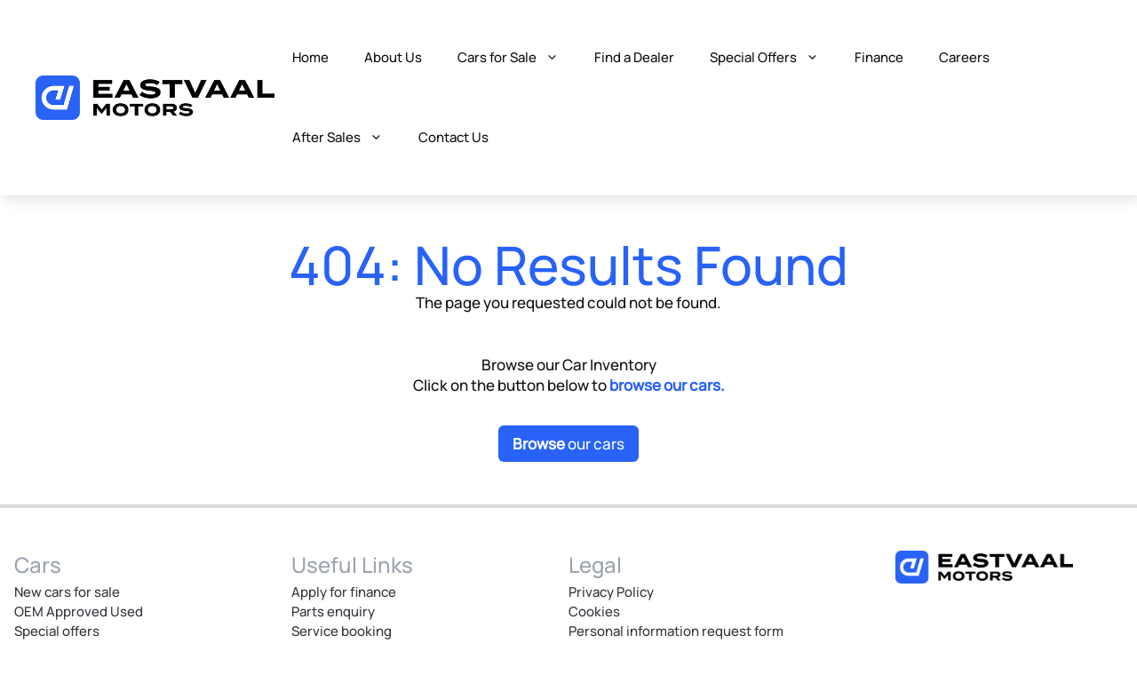

--- FILE ---
content_type: text/html; charset=UTF-8
request_url: https://www.eastvaal.co.za/used-car/make/ford/kuga/
body_size: 20096
content:
<!DOCTYPE html>
<html lang="en-ZA">
<head>
	<meta charset="UTF-8">
	<meta name='robots' content='index, follow, max-image-preview:large, max-snippet:-1, max-video-preview:-1' />
	<style>img:is([sizes="auto" i], [sizes^="auto," i]) { contain-intrinsic-size: 3000px 1500px }</style>
	<meta name="viewport" content="width=device-width, initial-scale=1">
	<!-- This site is optimized with the Yoast SEO plugin v25.6 - https://yoast.com/wordpress/plugins/seo/ -->
	<title>• Used &amp; Demo Cars For Sale • Eastvaal Motors</title>
	<meta name="description" content="Explore our   new cars for sale only at Eastvaal Motors" />
	<link rel="canonical" href="https://www.eastvaal.co.za/used-car/make/ford/kuga/" />
	<meta property="og:locale" content="en_US" />
	<meta property="og:type" content="article" />
	<meta property="og:title" content="• Used &amp; Demo Cars For Sale • Eastvaal Motors" />
	<meta property="og:description" content="Explore our   new cars for sale only at Eastvaal Motors" />
	<meta property="og:url" content="https://www.eastvaal.co.za/used-car/make/ford/kuga/" />
	<meta property="og:site_name" content="Eastvaal Motors" />
	<meta name="twitter:card" content="summary_large_image" />
	<script type="application/ld+json" class="yoast-schema-graph">{"@context":"https://schema.org","@graph":[{"@type":"CollectionPage","@id":"https://www.eastvaal.co.za/used-car/make/ford/kuga/","url":"https://www.eastvaal.co.za/used-car/make/ford/kuga/","name":"KUGA Archives &#8226; Eastvaal Motors","isPartOf":{"@id":"https://www.eastvaal.co.za/#website"},"breadcrumb":{"@id":"https://www.eastvaal.co.za/used-car/make/ford/kuga/#breadcrumb"},"inLanguage":"en-ZA"},{"@type":"BreadcrumbList","@id":"https://www.eastvaal.co.za/used-car/make/ford/kuga/#breadcrumb","itemListElement":[{"@type":"ListItem","position":1,"name":"Home","item":"https://www.eastvaal.co.za/"},{"@type":"ListItem","position":2,"name":"Used Cars","item":"https://www.eastvaal.co.za/used-car/"},{"@type":"ListItem","position":3,"name":"FORD","item":"https://www.eastvaal.co.za/used-car/make/ford/"},{"@type":"ListItem","position":4,"name":"KUGA"}]},{"@type":"WebSite","@id":"https://www.eastvaal.co.za/#website","url":"https://www.eastvaal.co.za/","name":"Eastvaal Motors","description":"We Deliver Nationwide","publisher":{"@id":"https://www.eastvaal.co.za/#organization"},"alternateName":"Eastvaal Motors","potentialAction":[{"@type":"SearchAction","target":{"@type":"EntryPoint","urlTemplate":"https://www.eastvaal.co.za/?s={search_term_string}"},"query-input":{"@type":"PropertyValueSpecification","valueRequired":true,"valueName":"search_term_string"}}],"inLanguage":"en-ZA"},{"@type":"Organization","@id":"https://www.eastvaal.co.za/#organization","name":"Eastvaal Motors","url":"https://www.eastvaal.co.za/","logo":{"@type":"ImageObject","inLanguage":"en-ZA","@id":"https://www.eastvaal.co.za/#/schema/logo/image/","url":"https://www.eastvaal.co.za/wp-content/uploads/2023/02/Eastvaal-Motors.png","contentUrl":"https://www.eastvaal.co.za/wp-content/uploads/2023/02/Eastvaal-Motors.png","width":5881,"height":1300,"caption":"Eastvaal Motors"},"image":{"@id":"https://www.eastvaal.co.za/#/schema/logo/image/"},"sameAs":["https://www.facebook.com/eastvaalmotors","https://www.linkedin.com/company/eastvaalmotorgroup/"]}]}</script>
	<!-- / Yoast SEO plugin. -->


<link rel="alternate" type="application/rss+xml" title="Eastvaal Motors &raquo; Feed" href="https://www.eastvaal.co.za/feed/" />
<link rel="alternate" type="application/rss+xml" title="Eastvaal Motors &raquo; KUGA Make &amp; Model Feed" href="https://www.eastvaal.co.za/used-car/make/ford/kuga/feed/" />
<script>
window._wpemojiSettings = {"baseUrl":"https:\/\/s.w.org\/images\/core\/emoji\/16.0.1\/72x72\/","ext":".png","svgUrl":"https:\/\/s.w.org\/images\/core\/emoji\/16.0.1\/svg\/","svgExt":".svg","source":{"concatemoji":"https:\/\/www.eastvaal.co.za\/wp-includes\/js\/wp-emoji-release.min.js?ver=6.8.3"}};
/*! This file is auto-generated */
!function(s,n){var o,i,e;function c(e){try{var t={supportTests:e,timestamp:(new Date).valueOf()};sessionStorage.setItem(o,JSON.stringify(t))}catch(e){}}function p(e,t,n){e.clearRect(0,0,e.canvas.width,e.canvas.height),e.fillText(t,0,0);var t=new Uint32Array(e.getImageData(0,0,e.canvas.width,e.canvas.height).data),a=(e.clearRect(0,0,e.canvas.width,e.canvas.height),e.fillText(n,0,0),new Uint32Array(e.getImageData(0,0,e.canvas.width,e.canvas.height).data));return t.every(function(e,t){return e===a[t]})}function u(e,t){e.clearRect(0,0,e.canvas.width,e.canvas.height),e.fillText(t,0,0);for(var n=e.getImageData(16,16,1,1),a=0;a<n.data.length;a++)if(0!==n.data[a])return!1;return!0}function f(e,t,n,a){switch(t){case"flag":return n(e,"\ud83c\udff3\ufe0f\u200d\u26a7\ufe0f","\ud83c\udff3\ufe0f\u200b\u26a7\ufe0f")?!1:!n(e,"\ud83c\udde8\ud83c\uddf6","\ud83c\udde8\u200b\ud83c\uddf6")&&!n(e,"\ud83c\udff4\udb40\udc67\udb40\udc62\udb40\udc65\udb40\udc6e\udb40\udc67\udb40\udc7f","\ud83c\udff4\u200b\udb40\udc67\u200b\udb40\udc62\u200b\udb40\udc65\u200b\udb40\udc6e\u200b\udb40\udc67\u200b\udb40\udc7f");case"emoji":return!a(e,"\ud83e\udedf")}return!1}function g(e,t,n,a){var r="undefined"!=typeof WorkerGlobalScope&&self instanceof WorkerGlobalScope?new OffscreenCanvas(300,150):s.createElement("canvas"),o=r.getContext("2d",{willReadFrequently:!0}),i=(o.textBaseline="top",o.font="600 32px Arial",{});return e.forEach(function(e){i[e]=t(o,e,n,a)}),i}function t(e){var t=s.createElement("script");t.src=e,t.defer=!0,s.head.appendChild(t)}"undefined"!=typeof Promise&&(o="wpEmojiSettingsSupports",i=["flag","emoji"],n.supports={everything:!0,everythingExceptFlag:!0},e=new Promise(function(e){s.addEventListener("DOMContentLoaded",e,{once:!0})}),new Promise(function(t){var n=function(){try{var e=JSON.parse(sessionStorage.getItem(o));if("object"==typeof e&&"number"==typeof e.timestamp&&(new Date).valueOf()<e.timestamp+604800&&"object"==typeof e.supportTests)return e.supportTests}catch(e){}return null}();if(!n){if("undefined"!=typeof Worker&&"undefined"!=typeof OffscreenCanvas&&"undefined"!=typeof URL&&URL.createObjectURL&&"undefined"!=typeof Blob)try{var e="postMessage("+g.toString()+"("+[JSON.stringify(i),f.toString(),p.toString(),u.toString()].join(",")+"));",a=new Blob([e],{type:"text/javascript"}),r=new Worker(URL.createObjectURL(a),{name:"wpTestEmojiSupports"});return void(r.onmessage=function(e){c(n=e.data),r.terminate(),t(n)})}catch(e){}c(n=g(i,f,p,u))}t(n)}).then(function(e){for(var t in e)n.supports[t]=e[t],n.supports.everything=n.supports.everything&&n.supports[t],"flag"!==t&&(n.supports.everythingExceptFlag=n.supports.everythingExceptFlag&&n.supports[t]);n.supports.everythingExceptFlag=n.supports.everythingExceptFlag&&!n.supports.flag,n.DOMReady=!1,n.readyCallback=function(){n.DOMReady=!0}}).then(function(){return e}).then(function(){var e;n.supports.everything||(n.readyCallback(),(e=n.source||{}).concatemoji?t(e.concatemoji):e.wpemoji&&e.twemoji&&(t(e.twemoji),t(e.wpemoji)))}))}((window,document),window._wpemojiSettings);
</script>
<style id='wp-emoji-styles-inline-css'>

	img.wp-smiley, img.emoji {
		display: inline !important;
		border: none !important;
		box-shadow: none !important;
		height: 1em !important;
		width: 1em !important;
		margin: 0 0.07em !important;
		vertical-align: -0.1em !important;
		background: none !important;
		padding: 0 !important;
	}
</style>
<link rel='stylesheet' id='wp-block-library-css' href='https://www.eastvaal.co.za/wp-includes/css/dist/block-library/style.min.css?ver=6.8.3' media='all' />
<style id='classic-theme-styles-inline-css'>
/*! This file is auto-generated */
.wp-block-button__link{color:#fff;background-color:#32373c;border-radius:9999px;box-shadow:none;text-decoration:none;padding:calc(.667em + 2px) calc(1.333em + 2px);font-size:1.125em}.wp-block-file__button{background:#32373c;color:#fff;text-decoration:none}
</style>
<style id='global-styles-inline-css'>
:root{--wp--preset--aspect-ratio--square: 1;--wp--preset--aspect-ratio--4-3: 4/3;--wp--preset--aspect-ratio--3-4: 3/4;--wp--preset--aspect-ratio--3-2: 3/2;--wp--preset--aspect-ratio--2-3: 2/3;--wp--preset--aspect-ratio--16-9: 16/9;--wp--preset--aspect-ratio--9-16: 9/16;--wp--preset--color--black: #000000;--wp--preset--color--cyan-bluish-gray: #abb8c3;--wp--preset--color--white: #ffffff;--wp--preset--color--pale-pink: #f78da7;--wp--preset--color--vivid-red: #cf2e2e;--wp--preset--color--luminous-vivid-orange: #ff6900;--wp--preset--color--luminous-vivid-amber: #fcb900;--wp--preset--color--light-green-cyan: #7bdcb5;--wp--preset--color--vivid-green-cyan: #00d084;--wp--preset--color--pale-cyan-blue: #8ed1fc;--wp--preset--color--vivid-cyan-blue: #0693e3;--wp--preset--color--vivid-purple: #9b51e0;--wp--preset--color--contrast: var(--contrast);--wp--preset--color--contrast-2: var(--contrast-2);--wp--preset--color--contrast-3: var(--contrast-3);--wp--preset--color--base: var(--base);--wp--preset--color--base-2: var(--base-2);--wp--preset--color--base-3: var(--base-3);--wp--preset--color--accent: var(--accent);--wp--preset--color--accent-2: var(--accent-2);--wp--preset--gradient--vivid-cyan-blue-to-vivid-purple: linear-gradient(135deg,rgba(6,147,227,1) 0%,rgb(155,81,224) 100%);--wp--preset--gradient--light-green-cyan-to-vivid-green-cyan: linear-gradient(135deg,rgb(122,220,180) 0%,rgb(0,208,130) 100%);--wp--preset--gradient--luminous-vivid-amber-to-luminous-vivid-orange: linear-gradient(135deg,rgba(252,185,0,1) 0%,rgba(255,105,0,1) 100%);--wp--preset--gradient--luminous-vivid-orange-to-vivid-red: linear-gradient(135deg,rgba(255,105,0,1) 0%,rgb(207,46,46) 100%);--wp--preset--gradient--very-light-gray-to-cyan-bluish-gray: linear-gradient(135deg,rgb(238,238,238) 0%,rgb(169,184,195) 100%);--wp--preset--gradient--cool-to-warm-spectrum: linear-gradient(135deg,rgb(74,234,220) 0%,rgb(151,120,209) 20%,rgb(207,42,186) 40%,rgb(238,44,130) 60%,rgb(251,105,98) 80%,rgb(254,248,76) 100%);--wp--preset--gradient--blush-light-purple: linear-gradient(135deg,rgb(255,206,236) 0%,rgb(152,150,240) 100%);--wp--preset--gradient--blush-bordeaux: linear-gradient(135deg,rgb(254,205,165) 0%,rgb(254,45,45) 50%,rgb(107,0,62) 100%);--wp--preset--gradient--luminous-dusk: linear-gradient(135deg,rgb(255,203,112) 0%,rgb(199,81,192) 50%,rgb(65,88,208) 100%);--wp--preset--gradient--pale-ocean: linear-gradient(135deg,rgb(255,245,203) 0%,rgb(182,227,212) 50%,rgb(51,167,181) 100%);--wp--preset--gradient--electric-grass: linear-gradient(135deg,rgb(202,248,128) 0%,rgb(113,206,126) 100%);--wp--preset--gradient--midnight: linear-gradient(135deg,rgb(2,3,129) 0%,rgb(40,116,252) 100%);--wp--preset--font-size--small: 13px;--wp--preset--font-size--medium: 20px;--wp--preset--font-size--large: 36px;--wp--preset--font-size--x-large: 42px;--wp--preset--spacing--20: 0.44rem;--wp--preset--spacing--30: 0.67rem;--wp--preset--spacing--40: 1rem;--wp--preset--spacing--50: 1.5rem;--wp--preset--spacing--60: 2.25rem;--wp--preset--spacing--70: 3.38rem;--wp--preset--spacing--80: 5.06rem;--wp--preset--shadow--natural: 6px 6px 9px rgba(0, 0, 0, 0.2);--wp--preset--shadow--deep: 12px 12px 50px rgba(0, 0, 0, 0.4);--wp--preset--shadow--sharp: 6px 6px 0px rgba(0, 0, 0, 0.2);--wp--preset--shadow--outlined: 6px 6px 0px -3px rgba(255, 255, 255, 1), 6px 6px rgba(0, 0, 0, 1);--wp--preset--shadow--crisp: 6px 6px 0px rgba(0, 0, 0, 1);}:where(.is-layout-flex){gap: 0.5em;}:where(.is-layout-grid){gap: 0.5em;}body .is-layout-flex{display: flex;}.is-layout-flex{flex-wrap: wrap;align-items: center;}.is-layout-flex > :is(*, div){margin: 0;}body .is-layout-grid{display: grid;}.is-layout-grid > :is(*, div){margin: 0;}:where(.wp-block-columns.is-layout-flex){gap: 2em;}:where(.wp-block-columns.is-layout-grid){gap: 2em;}:where(.wp-block-post-template.is-layout-flex){gap: 1.25em;}:where(.wp-block-post-template.is-layout-grid){gap: 1.25em;}.has-black-color{color: var(--wp--preset--color--black) !important;}.has-cyan-bluish-gray-color{color: var(--wp--preset--color--cyan-bluish-gray) !important;}.has-white-color{color: var(--wp--preset--color--white) !important;}.has-pale-pink-color{color: var(--wp--preset--color--pale-pink) !important;}.has-vivid-red-color{color: var(--wp--preset--color--vivid-red) !important;}.has-luminous-vivid-orange-color{color: var(--wp--preset--color--luminous-vivid-orange) !important;}.has-luminous-vivid-amber-color{color: var(--wp--preset--color--luminous-vivid-amber) !important;}.has-light-green-cyan-color{color: var(--wp--preset--color--light-green-cyan) !important;}.has-vivid-green-cyan-color{color: var(--wp--preset--color--vivid-green-cyan) !important;}.has-pale-cyan-blue-color{color: var(--wp--preset--color--pale-cyan-blue) !important;}.has-vivid-cyan-blue-color{color: var(--wp--preset--color--vivid-cyan-blue) !important;}.has-vivid-purple-color{color: var(--wp--preset--color--vivid-purple) !important;}.has-black-background-color{background-color: var(--wp--preset--color--black) !important;}.has-cyan-bluish-gray-background-color{background-color: var(--wp--preset--color--cyan-bluish-gray) !important;}.has-white-background-color{background-color: var(--wp--preset--color--white) !important;}.has-pale-pink-background-color{background-color: var(--wp--preset--color--pale-pink) !important;}.has-vivid-red-background-color{background-color: var(--wp--preset--color--vivid-red) !important;}.has-luminous-vivid-orange-background-color{background-color: var(--wp--preset--color--luminous-vivid-orange) !important;}.has-luminous-vivid-amber-background-color{background-color: var(--wp--preset--color--luminous-vivid-amber) !important;}.has-light-green-cyan-background-color{background-color: var(--wp--preset--color--light-green-cyan) !important;}.has-vivid-green-cyan-background-color{background-color: var(--wp--preset--color--vivid-green-cyan) !important;}.has-pale-cyan-blue-background-color{background-color: var(--wp--preset--color--pale-cyan-blue) !important;}.has-vivid-cyan-blue-background-color{background-color: var(--wp--preset--color--vivid-cyan-blue) !important;}.has-vivid-purple-background-color{background-color: var(--wp--preset--color--vivid-purple) !important;}.has-black-border-color{border-color: var(--wp--preset--color--black) !important;}.has-cyan-bluish-gray-border-color{border-color: var(--wp--preset--color--cyan-bluish-gray) !important;}.has-white-border-color{border-color: var(--wp--preset--color--white) !important;}.has-pale-pink-border-color{border-color: var(--wp--preset--color--pale-pink) !important;}.has-vivid-red-border-color{border-color: var(--wp--preset--color--vivid-red) !important;}.has-luminous-vivid-orange-border-color{border-color: var(--wp--preset--color--luminous-vivid-orange) !important;}.has-luminous-vivid-amber-border-color{border-color: var(--wp--preset--color--luminous-vivid-amber) !important;}.has-light-green-cyan-border-color{border-color: var(--wp--preset--color--light-green-cyan) !important;}.has-vivid-green-cyan-border-color{border-color: var(--wp--preset--color--vivid-green-cyan) !important;}.has-pale-cyan-blue-border-color{border-color: var(--wp--preset--color--pale-cyan-blue) !important;}.has-vivid-cyan-blue-border-color{border-color: var(--wp--preset--color--vivid-cyan-blue) !important;}.has-vivid-purple-border-color{border-color: var(--wp--preset--color--vivid-purple) !important;}.has-vivid-cyan-blue-to-vivid-purple-gradient-background{background: var(--wp--preset--gradient--vivid-cyan-blue-to-vivid-purple) !important;}.has-light-green-cyan-to-vivid-green-cyan-gradient-background{background: var(--wp--preset--gradient--light-green-cyan-to-vivid-green-cyan) !important;}.has-luminous-vivid-amber-to-luminous-vivid-orange-gradient-background{background: var(--wp--preset--gradient--luminous-vivid-amber-to-luminous-vivid-orange) !important;}.has-luminous-vivid-orange-to-vivid-red-gradient-background{background: var(--wp--preset--gradient--luminous-vivid-orange-to-vivid-red) !important;}.has-very-light-gray-to-cyan-bluish-gray-gradient-background{background: var(--wp--preset--gradient--very-light-gray-to-cyan-bluish-gray) !important;}.has-cool-to-warm-spectrum-gradient-background{background: var(--wp--preset--gradient--cool-to-warm-spectrum) !important;}.has-blush-light-purple-gradient-background{background: var(--wp--preset--gradient--blush-light-purple) !important;}.has-blush-bordeaux-gradient-background{background: var(--wp--preset--gradient--blush-bordeaux) !important;}.has-luminous-dusk-gradient-background{background: var(--wp--preset--gradient--luminous-dusk) !important;}.has-pale-ocean-gradient-background{background: var(--wp--preset--gradient--pale-ocean) !important;}.has-electric-grass-gradient-background{background: var(--wp--preset--gradient--electric-grass) !important;}.has-midnight-gradient-background{background: var(--wp--preset--gradient--midnight) !important;}.has-small-font-size{font-size: var(--wp--preset--font-size--small) !important;}.has-medium-font-size{font-size: var(--wp--preset--font-size--medium) !important;}.has-large-font-size{font-size: var(--wp--preset--font-size--large) !important;}.has-x-large-font-size{font-size: var(--wp--preset--font-size--x-large) !important;}
:where(.wp-block-post-template.is-layout-flex){gap: 1.25em;}:where(.wp-block-post-template.is-layout-grid){gap: 1.25em;}
:where(.wp-block-columns.is-layout-flex){gap: 2em;}:where(.wp-block-columns.is-layout-grid){gap: 2em;}
:root :where(.wp-block-pullquote){font-size: 1.5em;line-height: 1.6;}
</style>
<link rel='stylesheet' id='generate-style-css' href='https://www.eastvaal.co.za/wp-content/themes/generatepress/assets/css/main.min.css?ver=3.6.0' media='all' />
<style id='generate-style-inline-css'>
body{background-color:var(--base-2);color:var(--contrast);}a{color:var(--accent);}a:hover, a:focus{text-decoration:underline;}.entry-title a, .site-branding a, a.button, .wp-block-button__link, .main-navigation a{text-decoration:none;}a:hover, a:focus, a:active{color:var(--contrast);}.wp-block-group__inner-container{max-width:1200px;margin-left:auto;margin-right:auto;}.site-header .header-image{width:250px;}.generate-back-to-top{font-size:20px;border-radius:3px;position:fixed;bottom:30px;right:30px;line-height:40px;width:40px;text-align:center;z-index:10;transition:opacity 300ms ease-in-out;opacity:0.1;transform:translateY(1000px);}.generate-back-to-top__show{opacity:1;transform:translateY(0);}:root{--contrast:#0F0F0F;--contrast-2:#33353c;--contrast-3:#9CA3AF;--base:#F3F4F6;--base-2:#F9FAFB;--base-3:#FFFFFF;--accent:#2862F7;--accent-2:#255BE5;}:root .has-contrast-color{color:var(--contrast);}:root .has-contrast-background-color{background-color:var(--contrast);}:root .has-contrast-2-color{color:var(--contrast-2);}:root .has-contrast-2-background-color{background-color:var(--contrast-2);}:root .has-contrast-3-color{color:var(--contrast-3);}:root .has-contrast-3-background-color{background-color:var(--contrast-3);}:root .has-base-color{color:var(--base);}:root .has-base-background-color{background-color:var(--base);}:root .has-base-2-color{color:var(--base-2);}:root .has-base-2-background-color{background-color:var(--base-2);}:root .has-base-3-color{color:var(--base-3);}:root .has-base-3-background-color{background-color:var(--base-3);}:root .has-accent-color{color:var(--accent);}:root .has-accent-background-color{background-color:var(--accent);}:root .has-accent-2-color{color:var(--accent-2);}:root .has-accent-2-background-color{background-color:var(--accent-2);}body, button, input, select, textarea{font-family:Poppins;}h1, h2, h3, h4, h5, h6{font-family:Poppins;}.top-bar{background-color:#636363;color:#ffffff;}.top-bar a{color:#ffffff;}.top-bar a:hover{color:#303030;}.site-header{background-color:var(--base-3);}.main-title a,.main-title a:hover{color:var(--contrast);}.site-description{color:var(--contrast-2);}.mobile-menu-control-wrapper .menu-toggle,.mobile-menu-control-wrapper .menu-toggle:hover,.mobile-menu-control-wrapper .menu-toggle:focus,.has-inline-mobile-toggle #site-navigation.toggled{background-color:rgba(0, 0, 0, 0.02);}.main-navigation,.main-navigation ul ul{background-color:var(--base-3);}.main-navigation .main-nav ul li a, .main-navigation .menu-toggle, .main-navigation .menu-bar-items{color:var(--contrast);}.main-navigation .main-nav ul li:not([class*="current-menu-"]):hover > a, .main-navigation .main-nav ul li:not([class*="current-menu-"]):focus > a, .main-navigation .main-nav ul li.sfHover:not([class*="current-menu-"]) > a, .main-navigation .menu-bar-item:hover > a, .main-navigation .menu-bar-item.sfHover > a{color:var(--accent-2);}button.menu-toggle:hover,button.menu-toggle:focus{color:var(--contrast);}.main-navigation .main-nav ul li[class*="current-menu-"] > a{color:var(--accent-2);}.navigation-search input[type="search"],.navigation-search input[type="search"]:active, .navigation-search input[type="search"]:focus, .main-navigation .main-nav ul li.search-item.active > a, .main-navigation .menu-bar-items .search-item.active > a{color:var(--accent-2);}.main-navigation ul ul{background-color:var(--base);}.separate-containers .inside-article, .separate-containers .comments-area, .separate-containers .page-header, .one-container .container, .separate-containers .paging-navigation, .inside-page-header{background-color:var(--base-3);}.entry-title a{color:var(--contrast);}.entry-title a:hover{color:var(--contrast-2);}.entry-meta{color:var(--contrast-2);}h5{color:var(--contrast-3);}h6{color:var(--contrast-3);}.sidebar .widget{background-color:var(--base-3);}.footer-widgets{background-color:var(--base-3);}.site-info{color:var(--contrast-2);background-color:var(--base-3);}.site-info a:hover{color:var(--accent-2);}.footer-bar .widget_nav_menu .current-menu-item a{color:var(--accent-2);}input[type="text"],input[type="email"],input[type="url"],input[type="password"],input[type="search"],input[type="tel"],input[type="number"],textarea,select{color:var(--contrast);background-color:var(--base-2);border-color:var(--base);}input[type="text"]:focus,input[type="email"]:focus,input[type="url"]:focus,input[type="password"]:focus,input[type="search"]:focus,input[type="tel"]:focus,input[type="number"]:focus,textarea:focus,select:focus{color:var(--contrast);background-color:var(--base-2);border-color:var(--contrast-3);}button,html input[type="button"],input[type="reset"],input[type="submit"],a.button,a.wp-block-button__link:not(.has-background){color:#ffffff;background-color:#55555e;}button:hover,html input[type="button"]:hover,input[type="reset"]:hover,input[type="submit"]:hover,a.button:hover,button:focus,html input[type="button"]:focus,input[type="reset"]:focus,input[type="submit"]:focus,a.button:focus,a.wp-block-button__link:not(.has-background):active,a.wp-block-button__link:not(.has-background):focus,a.wp-block-button__link:not(.has-background):hover{color:#ffffff;background-color:#3f4047;}a.generate-back-to-top{background-color:rgba( 0,0,0,0.4 );color:#ffffff;}a.generate-back-to-top:hover,a.generate-back-to-top:focus{background-color:rgba( 0,0,0,0.6 );color:#ffffff;}:root{--gp-search-modal-bg-color:var(--base-3);--gp-search-modal-text-color:var(--contrast);--gp-search-modal-overlay-bg-color:rgba(0,0,0,0.2);}@media (max-width: 1240px){.main-navigation .menu-bar-item:hover > a, .main-navigation .menu-bar-item.sfHover > a{background:none;color:var(--contrast);}}.nav-below-header .main-navigation .inside-navigation.grid-container, .nav-above-header .main-navigation .inside-navigation.grid-container{padding:0px 20px 0px 20px;}.site-main .wp-block-group__inner-container{padding:40px;}.separate-containers .paging-navigation{padding-top:20px;padding-bottom:20px;}.entry-content .alignwide, body:not(.no-sidebar) .entry-content .alignfull{margin-left:-40px;width:calc(100% + 80px);max-width:calc(100% + 80px);}.main-navigation .main-nav ul li a,.menu-toggle,.main-navigation .menu-bar-item > a{line-height:90px;}.navigation-search input[type="search"]{height:90px;}.rtl .menu-item-has-children .dropdown-menu-toggle{padding-left:20px;}.rtl .main-navigation .main-nav ul li.menu-item-has-children > a{padding-right:20px;}@media (max-width:768px){.separate-containers .inside-article, .separate-containers .comments-area, .separate-containers .page-header, .separate-containers .paging-navigation, .one-container .site-content, .inside-page-header{padding:30px;}.site-main .wp-block-group__inner-container{padding:30px;}.inside-top-bar{padding-right:30px;padding-left:30px;}.inside-header{padding-right:30px;padding-left:30px;}.widget-area .widget{padding-top:30px;padding-right:30px;padding-bottom:30px;padding-left:30px;}.footer-widgets-container{padding-top:30px;padding-right:30px;padding-bottom:30px;padding-left:30px;}.inside-site-info{padding-right:30px;padding-left:30px;}.entry-content .alignwide, body:not(.no-sidebar) .entry-content .alignfull{margin-left:-30px;width:calc(100% + 60px);max-width:calc(100% + 60px);}.one-container .site-main .paging-navigation{margin-bottom:20px;}}/* End cached CSS */.is-right-sidebar{width:30%;}.is-left-sidebar{width:30%;}.site-content .content-area{width:100%;}@media (max-width: 1240px){.main-navigation .menu-toggle,.sidebar-nav-mobile:not(#sticky-placeholder){display:block;}.main-navigation ul,.gen-sidebar-nav,.main-navigation:not(.slideout-navigation):not(.toggled) .main-nav > ul,.has-inline-mobile-toggle #site-navigation .inside-navigation > *:not(.navigation-search):not(.main-nav){display:none;}.nav-align-right .inside-navigation,.nav-align-center .inside-navigation{justify-content:space-between;}.has-inline-mobile-toggle .mobile-menu-control-wrapper{display:flex;flex-wrap:wrap;}.has-inline-mobile-toggle .inside-header{flex-direction:row;text-align:left;flex-wrap:wrap;}.has-inline-mobile-toggle .header-widget,.has-inline-mobile-toggle #site-navigation{flex-basis:100%;}.nav-float-left .has-inline-mobile-toggle #site-navigation{order:10;}}
.dynamic-author-image-rounded{border-radius:100%;}.dynamic-featured-image, .dynamic-author-image{vertical-align:middle;}.one-container.blog .dynamic-content-template:not(:last-child), .one-container.archive .dynamic-content-template:not(:last-child){padding-bottom:0px;}.dynamic-entry-excerpt > p:last-child{margin-bottom:0px;}
</style>
<style id='generateblocks-inline-css'>
:root{--gb-container-width:1200px;}.gb-container .wp-block-image img{vertical-align:middle;}.gb-grid-wrapper .wp-block-image{margin-bottom:0;}.gb-highlight{background:none;}.gb-shape{line-height:0;}.gb-container-link{position:absolute;top:0;right:0;bottom:0;left:0;z-index:99;}
</style>
<link rel='stylesheet' id='generatepress-child-css' href='https://www.eastvaal.co.za/wp-content/themes/generatepress_child_EastvaalGroup/build/index.css?ver=1768479027' media='all' />
<link rel='stylesheet' id='generate-offside-css' href='https://www.eastvaal.co.za/wp-content/plugins/gp-premium/menu-plus/functions/css/offside.min.css?ver=2.5.5' media='all' />
<style id='generate-offside-inline-css'>
:root{--gp-slideout-width:265px;}.slideout-navigation, .slideout-navigation a{color:var(--contrast);}.slideout-navigation button.slideout-exit{color:var(--contrast);padding-left:20px;padding-right:20px;}.slide-opened nav.toggled .menu-toggle:before{display:none;}@media (max-width: 1240px){.menu-bar-item.slideout-toggle{display:none;}}
</style>
<script src="https://www.eastvaal.co.za/wp-content/themes/generatepress_child_EastvaalGroup/assets/js/gtm-cookie-creation.js?ver=1765809972" id="wec-gtm-cookie-creation-js"></script>
<link rel="https://api.w.org/" href="https://www.eastvaal.co.za/wp-json/" /><link rel="alternate" title="JSON" type="application/json" href="https://www.eastvaal.co.za/wp-json/wp/v2/make/85" /><link rel="EditURI" type="application/rsd+xml" title="RSD" href="https://www.eastvaal.co.za/xmlrpc.php?rsd" />
<meta name="generator" content="WordPress 6.8.3" />
<script>document.documentElement.className += " js";</script>
            <!-- Google Tag Manager -->
            <script>
                (function (w, d, s, l, i) {
                    w[l] = w[l] || [];
                    w[l].push({
                        'gtm.start': new Date().getTime(),
                        event: 'gtm.js'
                    });
                    var f = d.getElementsByTagName(s)[0],
                        j = d.createElement(s),
                        dl = l != 'dataLayer' ? '&l=' + l : '';
                    j.async = true;
                    j.src =
                        'https://www.googletagmanager.com/gtm.js?id=' + i + dl;
                    f.parentNode.insertBefore(j, f);
                })(window, document, 'script', 'dataLayer', 'GTM-TZNN4S4');
            </script>
            <!-- End Google Tag Manager -->
                        <script type="text/javascript"
                    src="https://www.bugherd.com/sidebarv2.js?apikey=1lmp8g0os6ggukofzs43sg"
                    async="true"></script>
                <script type="text/javascript">
        window.hasSpecialGroupFiltering = false;
    </script>
        <link rel="apple-touch-icon" sizes="180x180"
          href="https://www.eastvaal.co.za/wp-content/themes/generatepress_child_EastvaalGroup/assets/images/favicons/apple-touch-icon.png">
    <link rel="icon" type="image/png" sizes="32x32"
          href="https://www.eastvaal.co.za/wp-content/themes/generatepress_child_EastvaalGroup/assets/images/favicons/favicon-32x32.png">
    <link rel="icon" type="image/png" sizes="16x16"
          href="https://www.eastvaal.co.za/wp-content/themes/generatepress_child_EastvaalGroup/assets/images/favicons/favicon-16x16.png">
    <link rel="manifest" href="https://www.eastvaal.co.za/wp-content/themes/generatepress_child_EastvaalGroup/assets/images/favicons/site.webmanifest">
    		<style id="wp-custom-css">
			[class^="text"][class*="theme--light"] {
	display: none!important;
}
.page-id-110932 .site-main > .section, .page-id-113440 .site-main > .section, .page-id-113467 .site-main > .section{
	min-width:100% !important;
	padding:0;
}
.page-id-110932 .section-bg::after{
	content:"";
	position:absolute;
	width:100%;
	height:100%;
	left:0;
	top:0;
  background-color: #39679f;
  filter: grayscale(.5);
	opacity:0.5;
}

hr.is-style-default {
    margin-bottom: 1rem;
    margin-top: 1rem;
}

.page-id-113440 .site-header, .page-id-113467 .site-header{
	display:none;
}
.with_frm_style .frm_form_field:not(.frm_compact) .frm_dropzone .frmsvg {
    width: 24px;
    height: 24px;
    display: block;
    margin: 0 auto 8px;
    color: #667085;
}		</style>
		</head>

<body class="archive tax-make term-kuga term-85 wp-embed-responsive wp-theme-generatepress wp-child-theme-generatepress_child_EastvaalGroup slideout-enabled slideout-mobile sticky-menu-slide site-eastvaal-motors right-sidebar nav-float-right separate-containers header-aligned-left dropdown-hover" itemtype="https://schema.org/Blog" itemscope>
	        <!-- Google Tag Manager (noscript) -->
        <noscript>
            <iframe src="https://www.googletagmanager.com/ns.html?id=GTM-TZNN4S4" height="0" width="0"
                    style="display:none;visibility:hidden"></iframe>
        </noscript>
        <!-- End Google Tag Manager (noscript) -->
        <a class="screen-reader-text skip-link" href="#content" title="Skip to content">Skip to content</a>		<header class="site-header has-inline-mobile-toggle" id="masthead" aria-label="Site"  itemtype="https://schema.org/WPHeader" itemscope>
			<div class="inside-header">
				<div class="site-logo">
					<a href="https://www.eastvaal.co.za/" rel="home">
						<img  class="header-image is-logo-image" alt="Eastvaal Motors" src="https://www.eastvaal.co.za/wp-content/themes/generatepress_child_EastvaalGroup/assets/images/logos/Eastvaal-Motors-Logo.png" />
					</a>
				</div>	<nav class="main-navigation mobile-menu-control-wrapper" id="mobile-menu-control-wrapper" aria-label="Mobile Toggle">
				<button data-nav="site-navigation" class="menu-toggle" aria-controls="generate-slideout-menu" aria-expanded="false">
			<span class="gp-icon icon-menu-bars"><svg viewBox="0 0 512 512" aria-hidden="true" xmlns="http://www.w3.org/2000/svg" width="1em" height="1em"><path d="M0 96c0-13.255 10.745-24 24-24h464c13.255 0 24 10.745 24 24s-10.745 24-24 24H24c-13.255 0-24-10.745-24-24zm0 160c0-13.255 10.745-24 24-24h464c13.255 0 24 10.745 24 24s-10.745 24-24 24H24c-13.255 0-24-10.745-24-24zm0 160c0-13.255 10.745-24 24-24h464c13.255 0 24 10.745 24 24s-10.745 24-24 24H24c-13.255 0-24-10.745-24-24z" /></svg><svg viewBox="0 0 512 512" aria-hidden="true" xmlns="http://www.w3.org/2000/svg" width="1em" height="1em"><path d="M71.029 71.029c9.373-9.372 24.569-9.372 33.942 0L256 222.059l151.029-151.03c9.373-9.372 24.569-9.372 33.942 0 9.372 9.373 9.372 24.569 0 33.942L289.941 256l151.03 151.029c9.372 9.373 9.372 24.569 0 33.942-9.373 9.372-24.569 9.372-33.942 0L256 289.941l-151.029 151.03c-9.373 9.372-24.569 9.372-33.942 0-9.372-9.373-9.372-24.569 0-33.942L222.059 256 71.029 104.971c-9.372-9.373-9.372-24.569 0-33.942z" /></svg></span><span class="mobile-menu">Menu</span>		</button>
	</nav>
			<nav class="main-navigation nav-align-right sub-menu-right" id="site-navigation" aria-label="Primary"  itemtype="https://schema.org/SiteNavigationElement" itemscope>
			<div class="inside-navigation grid-container">
								<button class="menu-toggle" aria-controls="generate-slideout-menu" aria-expanded="false">
					<span class="gp-icon icon-menu-bars"><svg viewBox="0 0 512 512" aria-hidden="true" xmlns="http://www.w3.org/2000/svg" width="1em" height="1em"><path d="M0 96c0-13.255 10.745-24 24-24h464c13.255 0 24 10.745 24 24s-10.745 24-24 24H24c-13.255 0-24-10.745-24-24zm0 160c0-13.255 10.745-24 24-24h464c13.255 0 24 10.745 24 24s-10.745 24-24 24H24c-13.255 0-24-10.745-24-24zm0 160c0-13.255 10.745-24 24-24h464c13.255 0 24 10.745 24 24s-10.745 24-24 24H24c-13.255 0-24-10.745-24-24z" /></svg><svg viewBox="0 0 512 512" aria-hidden="true" xmlns="http://www.w3.org/2000/svg" width="1em" height="1em"><path d="M71.029 71.029c9.373-9.372 24.569-9.372 33.942 0L256 222.059l151.029-151.03c9.373-9.372 24.569-9.372 33.942 0 9.372 9.373 9.372 24.569 0 33.942L289.941 256l151.03 151.029c9.372 9.373 9.372 24.569 0 33.942-9.373 9.372-24.569 9.372-33.942 0L256 289.941l-151.029 151.03c-9.373 9.372-24.569 9.372-33.942 0-9.372-9.373-9.372-24.569 0-33.942L222.059 256 71.029 104.971c-9.372-9.373-9.372-24.569 0-33.942z" /></svg></span><span class="mobile-menu">Menu</span>				</button>
				<div id="primary-menu" class="main-nav"><ul id="menu-custom-php-menu" class=" menu sf-menu"><li id="menu-item-110568" class="menu-item menu-item-type-custom menu-item-object-custom menu-item-home menu-item-110568"><a href="https://www.eastvaal.co.za/">Home</a></li>
<li id="menu-item-110569" class="menu-item menu-item-type-custom menu-item-object-custom menu-item-110569"><a href="https://www.eastvaal.co.za/about-us/">About Us</a></li>
<li id="menu-item-110570" class="menu-item menu-item-type-custom menu-item-object-custom menu-item-has-children menu-item-110570"><a href="#">Cars for Sale<span role="presentation" class="dropdown-menu-toggle"><span class="gp-icon icon-arrow"><svg viewBox="0 0 330 512" aria-hidden="true" xmlns="http://www.w3.org/2000/svg" width="1em" height="1em"><path d="M305.913 197.085c0 2.266-1.133 4.815-2.833 6.514L171.087 335.593c-1.7 1.7-4.249 2.832-6.515 2.832s-4.815-1.133-6.515-2.832L26.064 203.599c-1.7-1.7-2.832-4.248-2.832-6.514s1.132-4.816 2.832-6.515l14.162-14.163c1.7-1.699 3.966-2.832 6.515-2.832 2.266 0 4.815 1.133 6.515 2.832l111.316 111.317 111.316-111.317c1.7-1.699 4.249-2.832 6.515-2.832s4.815 1.133 6.515 2.832l14.162 14.163c1.7 1.7 2.833 4.249 2.833 6.515z" /></svg></span></span></a>
<ul class="sub-menu">
	<li id="menu-item-110571" class="menu-item menu-item-type-custom menu-item-object-custom menu-item-110571"><a href="https://www.eastvaal.co.za/used-cars-for-sale/">OEM Approved Used</a></li>
	<li id="menu-item-110572" class="menu-item menu-item-type-custom menu-item-object-custom menu-item-110572"><a href="https://www.eastvaal.co.za/demo-cars-for-sale/">OEM Approved Demo</a></li>
	<li id="menu-item-110573" class="menu-item menu-item-type-custom menu-item-object-custom menu-item-110573"><a href="https://www.eastvaal.co.za/new-cars-for-sale/">New Cars for Sale</a></li>
</ul>
</li>
<li id="menu-item-110574" class="menu-item menu-item-type-custom menu-item-object-custom menu-item-110574"><a href="https://www.eastvaal.co.za/find-a-dealer/">Find a Dealer</a></li>
<li id="menu-item-110575" class="menu-item menu-item-type-custom menu-item-object-custom menu-item-has-children menu-item-110575"><a href="#">Special Offers<span role="presentation" class="dropdown-menu-toggle"><span class="gp-icon icon-arrow"><svg viewBox="0 0 330 512" aria-hidden="true" xmlns="http://www.w3.org/2000/svg" width="1em" height="1em"><path d="M305.913 197.085c0 2.266-1.133 4.815-2.833 6.514L171.087 335.593c-1.7 1.7-4.249 2.832-6.515 2.832s-4.815-1.133-6.515-2.832L26.064 203.599c-1.7-1.7-2.832-4.248-2.832-6.514s1.132-4.816 2.832-6.515l14.162-14.163c1.7-1.699 3.966-2.832 6.515-2.832 2.266 0 4.815 1.133 6.515 2.832l111.316 111.317 111.316-111.317c1.7-1.699 4.249-2.832 6.515-2.832s4.815 1.133 6.515 2.832l14.162 14.163c1.7 1.7 2.833 4.249 2.833 6.515z" /></svg></span></span></a>
<ul class="sub-menu">
	<li id="menu-item-110576" class="menu-item menu-item-type-custom menu-item-object-custom menu-item-110576"><a href="https://www.eastvaal.co.za/new-stock-clearance-sale/">New Stock Clearance Sale</a></li>
	<li id="menu-item-110577" class="menu-item menu-item-type-custom menu-item-object-custom menu-item-110577"><a href="https://www.eastvaal.co.za/new-special-offers/">Monthly Deals</a></li>
	<li id="menu-item-110578" class="menu-item menu-item-type-custom menu-item-object-custom menu-item-110578"><a href="https://www.eastvaal.co.za/service-specials/">Service Specials</a></li>
</ul>
</li>
<li id="menu-item-110579" class="menu-item menu-item-type-custom menu-item-object-custom menu-item-110579"><a href="https://www.eastvaal.co.za/finance-application/">Finance</a></li>
<li id="menu-item-110580" class="menu-item menu-item-type-custom menu-item-object-custom menu-item-110580"><a href="https://www.eastvaal.co.za/careers/">Careers</a></li>
<li id="menu-item-110581" class="menu-item menu-item-type-custom menu-item-object-custom menu-item-has-children menu-item-110581"><a href="#">After Sales<span role="presentation" class="dropdown-menu-toggle"><span class="gp-icon icon-arrow"><svg viewBox="0 0 330 512" aria-hidden="true" xmlns="http://www.w3.org/2000/svg" width="1em" height="1em"><path d="M305.913 197.085c0 2.266-1.133 4.815-2.833 6.514L171.087 335.593c-1.7 1.7-4.249 2.832-6.515 2.832s-4.815-1.133-6.515-2.832L26.064 203.599c-1.7-1.7-2.832-4.248-2.832-6.514s1.132-4.816 2.832-6.515l14.162-14.163c1.7-1.699 3.966-2.832 6.515-2.832 2.266 0 4.815 1.133 6.515 2.832l111.316 111.317 111.316-111.317c1.7-1.699 4.249-2.832 6.515-2.832s4.815 1.133 6.515 2.832l14.162 14.163c1.7 1.7 2.833 4.249 2.833 6.515z" /></svg></span></span></a>
<ul class="sub-menu">
	<li id="menu-item-110582" class="menu-item menu-item-type-custom menu-item-object-custom menu-item-110582"><a href="https://www.eastvaal.co.za/service-booking/">Service Booking</a></li>
	<li id="menu-item-110583" class="menu-item menu-item-type-custom menu-item-object-custom menu-item-110583"><a href="https://www.eastvaal.co.za/parts/">Parts</a></li>
</ul>
</li>
<li id="menu-item-110584" class="menu-item menu-item-type-custom menu-item-object-custom menu-item-110584"><a href="https://www.eastvaal.co.za/contact-us/">Contact Us</a></li>
</ul></div>			</div>
		</nav>
					</div>
		</header>
		
	<div class="site grid-container container hfeed" id="page">
				<div class="site-content" id="content">
			
    <div id="primary" class="content-area">
        <main id="main" class="site-main">
            
    <div class="content-area" id="primary">
        <main class="site-main" id="main">
            
            <section class="bg-white">
                <div class="text-center inner-section py-12">
                    <h1 class="text-3xl lg:text-6xl text-accent">404: No Results Found</h1>
                    <p>The page you requested could not be found.</p>
                    <div class="mt-12">
                        <h2>Browse our Car Inventory</h2>
                        <p>Click on the button below to <a class="font-bold text-accent"
                                                           href="https://www.eastvaal.co.za/used-cars-for-sale/">browse our cars.
                        </p>
                        <br>
                        <a href="https://www.eastvaal.co.za/used-cars-for-sale/" class="mt-8 btn-accent"><strong>Browse</strong>
                            our cars</a>
                    </div>
                </div>
            </section>

                    </main>
    </div>

    <style>
        /* TODO: THis is to offset the Tailwind CSS fullwidth columns. THe content padding in branding.php also needs to be set to 0 */
        body:not(.contained-content) .container.grid-container {
            max-width: 100%;
        }
    </style>

    
	</div>
</div>


<div class="site-footer">
			<footer class="site-info" aria-label="Site"  itemtype="https://schema.org/WPFooter" itemscope>
			<div class="inside-site-info grid-container">
								<div class="copyright-bar">
					<!-- Footer content wrapped with footer tag on every page -->
<div class="border-t-4 border-border w-full"></div>
<section
    class="section pt-6 pb-3 gap-4 lg:gap-0 lg:pt-12 lg:pb-3 grid grid-cols-1 md:grid-cols-2 lg:grid-cols-4 content-center text-center lg:text-left">
    
    <div>
        <h2 class="heading-5 mb-0">Cars</h2>
        <ul class="ul-none">
            <li>
                <a href="https://www.eastvaal.co.za/new-cars-for-sale/" class=" no-underline">New
                    cars for sale</a>
            </li>
            <li>
                <a href="https://www.eastvaal.co.za/used-cars-for-sale/"
                    class=" no-underline">OEM Approved Used</a>
            </li>
            <li>
                <a href="https://www.eastvaal.co.za/new-special-offers/"
                    class=" no-underline">Special offers</a>
            </li>
        </ul>
        <div class="mt-4 block">
            <ul class="ul-none flex justify-center lg:justify-start gap-4">
                <li>
                    <a href="https://www.facebook.com/EastvaalMotorsGrp" target="_blank">
                        <svg width="50" height="50" viewBox="0 0 50 50" fill="none" xmlns="http://www.w3.org/2000/svg">
                            <path
                                d="M0 25C0 38.8071 11.1929 50 25 50C38.8071 50 50 38.8071 50 25C50 11.1929 38.8071 0 25 0C11.1929 0 0 11.1929 0 25Z"
                                fill="#1877F2" />
                            <path
                                d="M37.5 25C37.5 18.125 31.875 12.5 25 12.5C18.125 12.5 12.5 18.125 12.5 25C12.5 31.25 17.0312 36.4062 22.9688 37.3438V28.5937H19.8437V25H22.9688V22.1875C22.9688 19.0625 24.8438 17.3438 27.6563 17.3438C29.0625 17.3438 30.4688 17.6563 30.4688 17.6563V20.7812H28.9062C27.3438 20.7812 26.875 21.7188 26.875 22.6562V25H30.3125L29.6875 28.5937H26.7188V37.5C32.9688 36.5625 37.5 31.25 37.5 25Z"
                                fill="white" />
                        </svg>
                    </a>
                </li>
                                    <li>
                        <a href="https://www.linkedin.com/company/eastvaalmotorgroup/" target="_blank">
                            <svg width="50" height="50" viewBox="0 0 50 50" fill="none"
                                xmlns="http://www.w3.org/2000/svg">
                                <path
                                    d="M0 25C0 38.8071 11.1929 50 25 50C38.8071 50 50 38.8071 50 25C50 11.1929 38.8071 0 25 0C11.1929 0 0 11.1929 0 25Z"
                                    fill="#2867B2" />
                                <path
                                    d="M18.125 37.5H12.8125V20.7812H18.125V37.5ZM15.4688 18.4375C13.75 18.4375 12.5 17.1875 12.5 15.4687C12.5 13.75 13.9063 12.5 15.4688 12.5C17.1875 12.5 18.4375 13.75 18.4375 15.4687C18.4375 17.1875 17.1875 18.4375 15.4688 18.4375ZM37.5 37.5H32.1875V28.4375C32.1875 25.7813 31.0937 25 29.5312 25C27.9687 25 26.4062 26.25 26.4062 28.5937V37.5H21.0938V20.7812H26.0937V23.125C26.5625 22.0312 28.4375 20.3125 31.0937 20.3125C34.0625 20.3125 37.1875 22.0312 37.1875 27.1875V37.5H37.5Z"
                                    fill="white" />
                            </svg>
                        </a>
                    </li>
                
                                    <li>
                        <a href="https://www.instagram.com/eastvaalmotors_/" target="_blank">
                            <svg width="50" height="50" viewBox="0 0 50 50" fill="none"
                                xmlns="http://www.w3.org/2000/svg">
                                <path
                                    d="M0 25C0 38.8071 11.1929 50 25 50C38.8071 50 50 38.8071 50 25C50 11.1929 38.8071 0 25 0C11.1929 0 0 11.1929 0 25Z"
                                    fill="#F00073" />
                                <path
                                    d="M25 14.375C28.4375 14.375 28.9062 14.375 30.3125 14.375C31.5625 14.375 32.1875 14.6875 32.6562 14.8438C33.2812 15.1563 33.75 15.3125 34.2188 15.7813C34.6875 16.25 35 16.7188 35.1562 17.3438C35.3125 17.8125 35.4687 18.4375 35.625 19.6875C35.625 21.0938 35.625 21.4062 35.625 25C35.625 28.5938 35.625 28.9062 35.625 30.3125C35.625 31.5625 35.3125 32.1875 35.1562 32.6562C34.8438 33.2812 34.6875 33.75 34.2188 34.2188C33.75 34.6875 33.2812 35 32.6562 35.1562C32.1875 35.3125 31.5625 35.4687 30.3125 35.625C28.9062 35.625 28.5938 35.625 25 35.625C21.4062 35.625 21.0938 35.625 19.6875 35.625C18.4375 35.625 17.8125 35.3125 17.3438 35.1562C16.7188 34.8438 16.25 34.6875 15.7813 34.2188C15.3125 33.75 15 33.2812 14.8438 32.6562C14.6875 32.1875 14.5312 31.5625 14.375 30.3125C14.375 28.9062 14.375 28.5938 14.375 25C14.375 21.4062 14.375 21.0938 14.375 19.6875C14.375 18.4375 14.6875 17.8125 14.8438 17.3438C15.1563 16.7188 15.3125 16.25 15.7813 15.7813C16.25 15.3125 16.7188 15 17.3438 14.8438C17.8125 14.6875 18.4375 14.5312 19.6875 14.375C21.0938 14.375 21.5625 14.375 25 14.375ZM25 12.0312C21.4062 12.0312 21.0938 12.0312 19.6875 12.0312C18.2813 12.0312 17.3438 12.3438 16.5625 12.6563C15.7813 12.9688 15 13.4375 14.2188 14.2188C13.4375 15 13.125 15.625 12.6563 16.5625C12.3438 17.3438 12.1875 18.2813 12.0312 19.6875C12.0312 21.0938 12.0312 21.5625 12.0312 25C12.0312 28.5938 12.0312 28.9062 12.0312 30.3125C12.0312 31.7188 12.3438 32.6562 12.6563 33.4375C12.9688 34.2188 13.4375 35 14.2188 35.7812C15 36.5625 15.625 36.875 16.5625 37.3438C17.3438 37.6563 18.2813 37.8125 19.6875 37.9687C21.0938 37.9687 21.5625 37.9687 25 37.9687C28.4375 37.9687 28.9062 37.9687 30.3125 37.9687C31.7188 37.9687 32.6562 37.6563 33.4375 37.3438C34.2188 37.0312 35 36.5625 35.7812 35.7812C36.5625 35 36.875 34.375 37.3438 33.4375C37.6563 32.6562 37.8125 31.7188 37.9687 30.3125C37.9687 28.9062 37.9687 28.4375 37.9687 25C37.9687 21.5625 37.9687 21.0938 37.9687 19.6875C37.9687 18.2813 37.6563 17.3438 37.3438 16.5625C37.0312 15.7813 36.5625 15 35.7812 14.2188C35 13.4375 34.375 13.125 33.4375 12.6563C32.6562 12.3438 31.7188 12.1875 30.3125 12.0312C28.9062 12.0313 28.5938 12.0312 25 12.0312Z"
                                    fill="white" />
                                <path
                                    d="M25 18.2812C21.25 18.2812 18.2812 21.25 18.2812 25C18.2812 28.75 21.25 31.7188 25 31.7188C28.75 31.7188 31.7188 28.75 31.7188 25C31.7188 21.25 28.75 18.2812 25 18.2812ZM25 29.375C22.6562 29.375 20.625 27.5 20.625 25C20.625 22.6562 22.5 20.625 25 20.625C27.3438 20.625 29.375 22.5 29.375 25C29.375 27.3438 27.3438 29.375 25 29.375Z"
                                    fill="white" />
                                <path
                                    d="M31.875 19.6875C32.7379 19.6875 33.4375 18.9879 33.4375 18.125C33.4375 17.2621 32.7379 16.5625 31.875 16.5625C31.0121 16.5625 30.3125 17.2621 30.3125 18.125C30.3125 18.9879 31.0121 19.6875 31.875 19.6875Z"
                                    fill="white" />
                            </svg>
                        </a>
                    </li>
                            </ul>
        </div>
    </div>
    <div>
        <h2 class="heading-5 mb-0">Useful Links</h2>
        <ul class="ul-none">
            <li>
                <a href="https://www.eastvaal.co.za/finance-application/"
                    class=" no-underline">Apply for finance</a>
            </li>
            <li>
                <a href="https://www.eastvaal.co.za/parts/" class=" no-underline">Parts
                    enquiry</a>
            </li>
            <li>
                <a href="https://www.eastvaal.co.za/service-booking/"
                    class=" no-underline">Service booking</a>
            </li>
            <li>
                <a href="https://www.eastvaal.co.za/find-a-dealer/" class=" no-underline">Find
                    a dealer</a>
            </li>
            <li>
                <a href="https://www.eastvaal.co.za/blog/" class=" no-underline">Blog</a>
            </li>
        </ul>
    </div>

    <div>
        <h2 class="heading-5 mb-0">Legal</h2>
        <ul class="ul-none">
                <ul class="legal-menu">
        <li class="no-underline "><a href="https://www.eastvaal.co.za/legal/privacy-policy/">Privacy Policy</a></li><li class="no-underline "><a href="https://www.eastvaal.co.za/legal/cookies/">Cookies</a></li><li class="no-underline "><a href="https://www.eastvaal.co.za/legal/personal-information-request-form/">Personal information request form</a></li><li class="no-underline "><a href="https://www.eastvaal.co.za/legal/terms/">Terms & Conditions</a></li>    </ul>
            <li class="pb-2 font-semibold">Please note that the Eastvaal 10 year warranty is only applicable to new vehicles.</li>
        </ul>
    </div>
    <div>
        <a href="/">
            <img src="https://www.eastvaal.co.za/wp-content/themes/generatepress_child_EastvaalGroup/assets/images/logos/Eastvaal-Motors-Logo.png" alt="Eastvaal Motors - Official Logo"
                class="max-w-[150px] lg:max-w-[200px] mx-auto invert-logo">
        </a>
    </div>
</section>

<div class="bg-accent py-2 text-center text-base3 text-sm"> Copyright 2026    • Eastvaal Motors    • All Rights Reserved • <a style="color:#fff;text-decoration: none;" href="https://thewebsiteengineer.com"
        target="_blank" title="Website Design &amp; Development">Powered by&nbsp;
        <div class="webeng" style="border: 1px solid #fff;display: inline-block!important;">
            <p style="color: #ffffff;font-weight: 600;font-family: 'Source Sans Pro',sans-serif!important;letter-spacing: 0.5px;text-transform: uppercase;margin: 0px;line-height: 1em;padding: 0px 2px;text-decoration: none;">
                The Website Engineer</p>
        </div>
    </a></div>				</div>
			</div>
		</footer>
		</div>

        <div class="modal micromodal-slide" id="new-enquiry-modal" aria-hidden="true">
            <div class="modal__overlay" tabindex="-1">
                <div class="modal__container" role="dialog" aria-modal="true" aria-labelledby="new-enquiry-modal-title">
                    <header class="modal__header">
                        <h2 class="modal__title" id="new-enquiry-modal-title">New Car Enquiry</h2>
                        <button class="modal__close" aria-label="Close modal" data-micromodal-close></button>
                    </header>
                    <main class="modal__content" id="new-enquiry-modal-content">
                                                <div class="frm_forms  with_frm_style frm_style_formidable-style" id="frm_form_23_container" data-token="488d9fb44a4918cf367bb89ae211bea1">
<form enctype="multipart/form-data" method="post" class="frm-show-form  frm_js_validate  frm_ajax_submit  frm_pro_form " id="form_vehicle-enquiry-new" data-token="488d9fb44a4918cf367bb89ae211bea1">
<div class="frm_form_fields ">
<fieldset>
<legend class="frm_screen_reader">Vehicle Enquiry - New and Specials</legend>

<div class="frm_fields_container">
<input type="hidden" name="frm_action" value="create" />
<input type="hidden" name="form_id" value="23" />
<input type="hidden" name="frm_hide_fields_23" id="frm_hide_fields_23" value="" />
<input type="hidden" name="form_key" value="vehicle-enquiry-new" />
<input type="hidden" name="item_meta[0]" value="" />
<input type="hidden" id="frm_submit_entry_23" name="frm_submit_entry_23" value="f9ee1580a0" /><input type="hidden" name="_wp_http_referer" value="/used-car/make/ford/kuga/" /><div id="frm_field_385_container" class="frm_form_field form-field  frm_required_field frm_none_container frm12">
    <label for="field_ven_name" id="field_ven_name_label" class="frm_primary_label">Name
        <span class="frm_required" aria-hidden="true">*</span>
    </label>
    <input  type="text" id="field_ven_name" name="item_meta[385]" value=""  placeholder="Name" data-reqmsg="Name cannot be blank." aria-required="true" data-invmsg="Text is invalid" aria-invalid="false"   />
    
    
</div>
<div id="frm_field_386_container" class="frm_form_field form-field  frm_required_field frm_none_container frm12">
    <label for="field_ven_surname" id="field_ven_surname_label" class="frm_primary_label">Surname
        <span class="frm_required" aria-hidden="true">*</span>
    </label>
    <input  type="text" id="field_ven_surname" name="item_meta[386]" value=""  placeholder="Surname" data-reqmsg="Surname cannot be blank." aria-required="true" data-invmsg="Text is invalid" aria-invalid="false"   />
    
    
</div>
<div id="frm_field_387_container" class="frm_form_field form-field  frm_required_field frm_none_container frm12">
    <label for="field_ven_email" id="field_ven_email_label" class="frm_primary_label">Email
        <span class="frm_required" aria-hidden="true">*</span>
    </label>
    <input type="email" id="field_ven_email" name="item_meta[387]" value=""  placeholder="Email" data-reqmsg="Email cannot be blank." aria-required="true" data-invmsg="Email is invalid" aria-invalid="false"  />
    
    
</div>
<div id="frm_field_388_container" class="frm_form_field form-field  frm_required_field frm_none_container frm12">
    <label for="field_ven_phone_number" id="field_ven_phone_number_label" class="frm_primary_label">Phone Number
        <span class="frm_required" aria-hidden="true">*</span>
    </label>
    <input type="tel" id="field_ven_phone_number" name="item_meta[388]" value=""  placeholder="Phone Number" data-reqmsg="Phone Number cannot be blank." aria-required="true" data-invmsg="Phone is invalid" aria-invalid="false" pattern="((\+\d{1,3}(-|.| )?\(?\d\)?(-| |.)?\d{1,5})|(\(?\d{2,6}\)?))(-|.| )?(\d{3,4})(-|.| )?(\d{4})(( x| ext)\d{1,5}){0,1}$"  />
    
    
</div>
<div id="frm_field_389_container" class="frm_form_field form-field  frm_required_field frm_none_container frm12">
    <label for="field_ven_dealership_id" id="field_ven_dealership_id_label" class="frm_primary_label">Dealership
        <span class="frm_required" aria-hidden="true">*</span>
    </label>
    		<select name="item_meta[389]" id="field_ven_dealership_id"  data-placeholder="Select Dealership"  placeholder="Select Dealership" data-reqmsg="Dealership cannot be blank." aria-required="true" data-invmsg="Dealership is invalid" aria-invalid="false"  >
		<option  class="frm-select-placeholder" value="" data-placeholder="true">Select Dealership</option><option  value="2086">Auto Italia Citroen</option><option  value="2085">Auto Italia Fiat</option><option  value="2081">Auto Italia Jeep</option><option  value="2087">Auto Italia Peugeot</option><option  value="2080">Chery Middelburg</option><option  value="98600">Chery Potchefstroom</option><option  value="2062">Eastvaal Bethal Nissan</option><option  value="2063">Eastvaal Bethal UD</option><option  value="2058">Eastvaal Middelburg Ford</option><option  value="103418">Eastvaal Middelburg Foton</option><option  value="87182">Eastvaal Middelburg GWM</option><option  value="87181">Eastvaal Middelburg Haval</option><option  value="2059">Eastvaal Middelburg Honda</option><option  value="2057">Eastvaal Middelburg Hyundai</option><option  value="2056">Eastvaal Middelburg Kia</option><option  value="106274">Eastvaal Middelburg MG</option><option  value="2060">Eastvaal Middelburg Mitsubishi</option><option  value="2055">Eastvaal Middelburg Renault</option><option  value="96557">Eastvaal Motor City</option><option  value="89649">Eastvaal Motor City Mahindra</option><option  value="88712">Eastvaal Motor City Witbank BAIC</option><option  value="87183">Eastvaal Motor City Witbank GWM</option><option  value="87184">Eastvaal Motor City Witbank Haval</option><option  value="2070">Eastvaal Motor City Witbank Hyundai</option><option  value="2073">Eastvaal Motor City Witbank Kia</option><option  value="2072">Eastvaal Motor City Witbank Mazda</option><option  value="2071">Eastvaal Motor City Witbank Renault</option><option  value="2064">Eastvaal Potchefstroom Toyota</option><option  value="2067">Eastvaal Secunda Ford</option><option  value="2068">Eastvaal Secunda Kia</option><option  value="110836">Eastvaal Secunda MG</option><option  value="2069">Eastvaal Secunda Renault</option><option  value="2077">Eastvaal Witbank Ford</option><option  value="87185">Eastvaal Witbank Tata</option><option  value="115905">Geely Middelburg</option><option  value="2065">Hino Potchefstroom</option><option  value="101259">Jetour Witbank</option><option  value="2079">Köhler Auto Chery Witbank</option><option  value="2078">Köhler Auto Isuzu Witbank</option><option  value="2082">Mahindra Middelburg</option><option  value="93848">Mahindra Potchefstroom</option><option  value="89323">OMODA | JAECOO Witbank</option><option  value="115879">OMODA JAECOO Middelburg</option><option  value="94696">Opel Middelburg</option><option  value="98599">Renault Potchefstroom</option><option  value="2074">Suzuki Emalahleni</option><option  value="2084">Suzuki Middelburg</option>	</select>
	
    
    
</div>
<div id="frm_field_390_container" class="frm_form_field form-field  frm_none_container frm12">
    <label for="field_ven_comments" id="field_ven_comments_label" class="frm_primary_label">Comments
        <span class="frm_required" aria-hidden="true"></span>
    </label>
    <textarea name="item_meta[390]" id="field_ven_comments" rows="3"  placeholder="Comments" data-invmsg="Comments is invalid" aria-invalid="false"  ></textarea>
    
    
</div>
<div id="frm_field_561_container" class="frm_form_field form-field  frm_required_field frm_top_container frm_display_format_buttons frm_text_align_left">
	<div  id="field_ven_valid_drivers_label" class="frm_primary_label">Do you have a valid driver's license?
		<span class="frm_required" aria-hidden="true">*</span>
	</div>
	<div class="frm_opt_container" aria-labelledby="field_ven_valid_drivers_label" role="radiogroup" aria-required="true">		<div class="frm_radio" id="frm_radio_561-0">			<label  for="field_ven_valid_drivers-0">
					<input type="radio" name="item_meta[561]" id="field_ven_valid_drivers-0" value="Yes"
		   data-reqmsg="Do you have a valid driver&#039;s license? cannot be blank." data-invmsg="Do you have a valid driver&#039;s license? is invalid" aria-invalid="false"  /> <div class="frm_label_button_container">Yes</div></label></div>
		<div class="frm_radio" id="frm_radio_561-1">			<label  for="field_ven_valid_drivers-1">
					<input type="radio" name="item_meta[561]" id="field_ven_valid_drivers-1" value="No"
		   data-reqmsg="Do you have a valid driver&#039;s license? cannot be blank." data-invmsg="Do you have a valid driver&#039;s license? is invalid" aria-invalid="false"  /> <div class="frm_label_button_container">No</div></label></div>
</div>
	
	
</div>
<div id="frm_field_562_container" class="frm_form_field form-field  frm_required_field frm_top_container frm_display_format_buttons frm_text_align_left">
	<div  id="field_ven_need_finance_label" class="frm_primary_label">Do you want to finance the vehicle?
		<span class="frm_required" aria-hidden="true">*</span>
	</div>
	<div class="frm_opt_container" aria-labelledby="field_ven_need_finance_label" role="radiogroup" aria-required="true">		<div class="frm_radio" id="frm_radio_562-0">			<label  for="field_ven_need_finance-0">
					<input type="radio" name="item_meta[562]" id="field_ven_need_finance-0" value="Yes"
		   data-reqmsg="Do you want to finance the vehicle? cannot be blank." data-invmsg="Do you want to finance the vehicle? is invalid" aria-invalid="false"  /> <div class="frm_label_button_container">Yes</div></label></div>
		<div class="frm_radio" id="frm_radio_562-1">			<label  for="field_ven_need_finance-1">
					<input type="radio" name="item_meta[562]" id="field_ven_need_finance-1" value="No"
		   data-reqmsg="Do you want to finance the vehicle? cannot be blank." data-invmsg="Do you want to finance the vehicle? is invalid" aria-invalid="false"  /> <div class="frm_label_button_container">No</div></label></div>
</div>
	
	
</div>
<div id="frm_field_563_container" class="frm_form_field form-field  frm_required_field frm_top_container frm_display_format_buttons frm_text_align_left">
	<div  id="field_ven_debt_review_label" class="frm_primary_label">Are you currently on ITC or under debt review?
		<span class="frm_required" aria-hidden="true">*</span>
	</div>
	<div class="frm_opt_container" aria-labelledby="field_ven_debt_review_label" role="radiogroup" aria-required="true">		<div class="frm_radio" id="frm_radio_563-0">			<label  for="field_ven_debt_review-0">
					<input type="radio" name="item_meta[563]" id="field_ven_debt_review-0" value="Yes"
		   data-reqmsg="Are you currently on ITC or under debt review? cannot be blank." data-invmsg="Are you currently on ITC or under debt review? is invalid" aria-invalid="false"  /> <div class="frm_label_button_container">Yes</div></label></div>
		<div class="frm_radio" id="frm_radio_563-1">			<label  for="field_ven_debt_review-1">
					<input type="radio" name="item_meta[563]" id="field_ven_debt_review-1" value="No"
		   data-reqmsg="Are you currently on ITC or under debt review? cannot be blank." data-invmsg="Are you currently on ITC or under debt review? is invalid" aria-invalid="false"  /> <div class="frm_label_button_container">No</div></label></div>
</div>
	
	
</div>
<input type="hidden" name="item_meta[391]" id="field_ven_make" value="kuga"  data-frmval="kuga"   />
<input type="hidden" name="item_meta[392]" id="field_ven_model" value=""     />
<input type="hidden" name="item_meta[393]" id="field_ven_type" value=""     />
<input type="hidden" name="item_meta[394]" id="field_ven_dealerid" value=""     />
<input type="hidden" name="item_meta[395]" id="field_ven_dealerid_emg" value=""     />
<input type="hidden" name="item_meta[396]" id="field_ven_dealer_name" value=""     />
<input type="hidden" name="item_meta[535]" id="field_ven_lead_status" value=""     />
<div id="frm_field_540_container" class="frm_form_field form-field  frm_none_container">
    <label for="g-recaptcha-response" id="field_ven_captcha_label" class="frm_primary_label">reCAPTCHA
        <span class="frm_required" aria-hidden="true"></span>
    </label>
    <div  id="field_ven_captcha" class="frm-g-recaptcha" data-sitekey="6LeeVwYrAAAAACS4mBTHu0JwnyLITKnvIAwnn_eb" data-size="invisible" data-theme="light"></div>
    
    
</div>
<div id="frm_field_590_container" class="frm_form_field form-field ">
	<div class="frm_submit">

<button class="frm_button_submit frm_final_submit" type="submit"   formnovalidate="formnovalidate">Submit</button>

</div>
</div>
<input type="hidden" name="item_meta[600]" id="field_ven_utm" value=""     />
<input type="hidden" name="item_meta[601]" id="field_ven_uuid" value=""     />
<input type="hidden" name="item_meta[602]" id="field_ven_lead_reference" value=""     />
	<input type="hidden" name="item_key" value="" />
			<div id="frm_field_671_container">
			<label for="field_i8phk"  style="display:none;">
				If you are human, leave this field blank.			</label>
			<input  id="field_i8phk" type="text" class="frm_form_field form-field frm_verify" name="item_meta[671]" value=""  style="display:none;" />
		</div>
		<input name="frm_state" type="hidden" value="17rsPVJ+/5+UtuR5QqVGlrkbLMWlC4kjbRE0rl2FlXdsNYZq5buvOtS53TtSIDPAkNxHUFXwaRaiAwnTPsRj+S99ZbQ6I/TpEuW5cGqCIsJJqXzSspUxP0l2ILIkkA4gXcjABGJtFl+lOpiM0PocoqjSbM9XAjMNQlKsAfmZ3f0=" /><span class="form-terms" style=" font-size: 12px;">By submitting this web form, you agree to our <a class="underline" href="https://www.eastvaal.co.za/legal/terms/" target="_blank">Terms & Conditions</a> and <a class="underline" href="https://www.eastvaal.co.za/legal/privacy-policy/" target="_blank">Privacy Policy</a>.</span></div>
</fieldset>
</div>
<script type="text/javascript"></script>

</form>
</div>
                    </main>
                </div>
            </div>
        </div>
                <div class="modal micromodal-slide" id="used-enquiry-modal" aria-hidden="true">
            <div class="modal__overlay" tabindex="-1">
                <div class="modal__container" role="dialog" aria-modal="true" aria-labelledby="used-enquiry-modal-title">
                    <header class="modal__header">
                        <h2 class="modal__title" id="used-enquiry-modal-title">Used Car Enquiry</h2>
                        <button class="modal__close" aria-label="Close modal" data-micromodal-close></button>
                    </header>
                    <main class="modal__content" id="used-enquiry-modal-content">
                                                <div class="frm_forms  with_frm_style frm_style_formidable-style" id="frm_form_22_container" data-token="488d9fb44a4918cf367bb89ae211bea1" data-token="488d9fb44a4918cf367bb89ae211bea1">
<form enctype="multipart/form-data" method="post" class="frm-show-form  frm_js_validate  frm_ajax_submit  frm_pro_form " id="form_vehicle-enquiry-used" data-token="488d9fb44a4918cf367bb89ae211bea1" data-token="488d9fb44a4918cf367bb89ae211bea1">
<div class="frm_form_fields ">
<fieldset>
<legend class="frm_screen_reader">Vehicle Enquiry - Used, Demos, Used Specials & Demo Specials</legend>

<div class="frm_fields_container">
<input type="hidden" name="frm_action" value="create" />
<input type="hidden" name="form_id" value="22" />
<input type="hidden" name="frm_hide_fields_22" id="frm_hide_fields_22" value="" />
<input type="hidden" name="form_key" value="vehicle-enquiry-used" />
<input type="hidden" name="item_meta[0]" value="" />
<input type="hidden" id="frm_submit_entry_22" name="frm_submit_entry_22" value="f9ee1580a0" /><input type="hidden" name="_wp_http_referer" value="/used-car/make/ford/kuga/" /><div id="frm_field_369_container" class="frm_form_field form-field  frm_required_field frm_none_container frm12">
    <label for="field_veu_name" id="field_veu_name_label" class="frm_primary_label">Name
        <span class="frm_required" aria-hidden="true">*</span>
    </label>
    <input  type="text" id="field_veu_name" name="item_meta[369]" value=""  placeholder="Name" data-reqmsg="Name cannot be blank." aria-required="true" data-invmsg="Text is invalid" aria-invalid="false"   />
    
    
</div>
<div id="frm_field_370_container" class="frm_form_field form-field  frm_required_field frm_none_container frm12">
    <label for="field_veu_surname" id="field_veu_surname_label" class="frm_primary_label">Surname
        <span class="frm_required" aria-hidden="true">*</span>
    </label>
    <input  type="text" id="field_veu_surname" name="item_meta[370]" value=""  placeholder="Surname" data-reqmsg="Surname cannot be blank." aria-required="true" data-invmsg="Text is invalid" aria-invalid="false"   />
    
    
</div>
<div id="frm_field_371_container" class="frm_form_field form-field  frm_required_field frm_none_container frm12">
    <label for="field_veu_email" id="field_veu_email_label" class="frm_primary_label">Email
        <span class="frm_required" aria-hidden="true">*</span>
    </label>
    <input type="email" id="field_veu_email" name="item_meta[371]" value=""  placeholder="Email" data-reqmsg="Email cannot be blank." aria-required="true" data-invmsg="Email is invalid" aria-invalid="false"  />
    
    
</div>
<div id="frm_field_372_container" class="frm_form_field form-field  frm_required_field frm_none_container frm12">
    <label for="field_veu_phone_number" id="field_veu_phone_number_label" class="frm_primary_label">Phone Number
        <span class="frm_required" aria-hidden="true">*</span>
    </label>
    <input type="tel" id="field_veu_phone_number" name="item_meta[372]" value=""  placeholder="Phone Number" data-reqmsg="Phone Number cannot be blank." aria-required="true" data-invmsg="Phone is invalid" aria-invalid="false" pattern="((\+\d{1,3}(-|.| )?\(?\d\)?(-| |.)?\d{1,5})|(\(?\d{2,6}\)?))(-|.| )?(\d{3,4})(-|.| )?(\d{4})(( x| ext)\d{1,5}){0,1}$"  />
    
    
</div>
<div id="frm_field_373_container" class="frm_form_field form-field  frm_none_container frm12">
    <label for="field_veu_comments" id="field_veu_comments_label" class="frm_primary_label">Comments
        <span class="frm_required" aria-hidden="true"></span>
    </label>
    <textarea name="item_meta[373]" id="field_veu_comments" rows="3"  placeholder="Comments" data-invmsg="Comments is invalid" aria-invalid="false"  ></textarea>
    
    
</div>
<div id="frm_field_558_container" class="frm_form_field form-field  frm_required_field frm_top_container frm_display_format_buttons frm_text_align_left">
	<div  id="field_veu_valid_drivers_label" class="frm_primary_label">Do you have a valid driver's license?
		<span class="frm_required" aria-hidden="true">*</span>
	</div>
	<div class="frm_opt_container" aria-labelledby="field_veu_valid_drivers_label" role="radiogroup" aria-required="true">		<div class="frm_radio" id="frm_radio_558-0">			<label  for="field_veu_valid_drivers-0">
					<input type="radio" name="item_meta[558]" id="field_veu_valid_drivers-0" value="Yes"
		   data-reqmsg="Do you have a valid driver&#039;s license? cannot be blank." data-invmsg="Do you have a valid driver&#039;s license? is invalid" aria-invalid="false"  /> <div class="frm_label_button_container">Yes</div></label></div>
		<div class="frm_radio" id="frm_radio_558-1">			<label  for="field_veu_valid_drivers-1">
					<input type="radio" name="item_meta[558]" id="field_veu_valid_drivers-1" value="No"
		   data-reqmsg="Do you have a valid driver&#039;s license? cannot be blank." data-invmsg="Do you have a valid driver&#039;s license? is invalid" aria-invalid="false"  /> <div class="frm_label_button_container">No</div></label></div>
</div>
	
	
</div>
<div id="frm_field_559_container" class="frm_form_field form-field  frm_required_field frm_top_container frm_display_format_buttons frm_text_align_left">
	<div  id="field_veu_need_finance_label" class="frm_primary_label">Do you want to finance the vehicle?
		<span class="frm_required" aria-hidden="true">*</span>
	</div>
	<div class="frm_opt_container" aria-labelledby="field_veu_need_finance_label" role="radiogroup" aria-required="true">		<div class="frm_radio" id="frm_radio_559-0">			<label  for="field_veu_need_finance-0">
					<input type="radio" name="item_meta[559]" id="field_veu_need_finance-0" value="Yes"
		   data-reqmsg="Do you want to finance the vehicle? cannot be blank." data-invmsg="Do you want to finance the vehicle? is invalid" aria-invalid="false"  /> <div class="frm_label_button_container">Yes</div></label></div>
		<div class="frm_radio" id="frm_radio_559-1">			<label  for="field_veu_need_finance-1">
					<input type="radio" name="item_meta[559]" id="field_veu_need_finance-1" value="No"
		   data-reqmsg="Do you want to finance the vehicle? cannot be blank." data-invmsg="Do you want to finance the vehicle? is invalid" aria-invalid="false"  /> <div class="frm_label_button_container">No</div></label></div>
</div>
	
	
</div>
<div id="frm_field_560_container" class="frm_form_field form-field  frm_required_field frm_top_container frm_display_format_buttons frm_text_align_left">
	<div  id="field_veu_debt_review_label" class="frm_primary_label">Are you currently on ITC or under debt review?
		<span class="frm_required" aria-hidden="true">*</span>
	</div>
	<div class="frm_opt_container" aria-labelledby="field_veu_debt_review_label" role="radiogroup" aria-required="true">		<div class="frm_radio" id="frm_radio_560-0">			<label  for="field_veu_debt_review-0">
					<input type="radio" name="item_meta[560]" id="field_veu_debt_review-0" value="Yes"
		   data-reqmsg="Are you currently on ITC or under debt review? cannot be blank." data-invmsg="Are you currently on ITC or under debt review? is invalid" aria-invalid="false"  /> <div class="frm_label_button_container">Yes</div></label></div>
		<div class="frm_radio" id="frm_radio_560-1">			<label  for="field_veu_debt_review-1">
					<input type="radio" name="item_meta[560]" id="field_veu_debt_review-1" value="No"
		   data-reqmsg="Are you currently on ITC or under debt review? cannot be blank." data-invmsg="Are you currently on ITC or under debt review? is invalid" aria-invalid="false"  /> <div class="frm_label_button_container">No</div></label></div>
</div>
	
	
</div>
<input type="hidden" name="item_meta[374]" id="field_veu_type" value="used"  data-frmval="used"   />
<input type="hidden" name="item_meta[375]" id="field_veu_stockno" value=""     />
<input type="hidden" name="item_meta[376]" id="field_veu_dealer_id" value=""     />
<input type="hidden" name="item_meta[377]" id="field_veu_dealerid_emg" value=""     />
<input type="hidden" name="item_meta[378]" id="field_veu_dealer_name" value=""     />
<input type="hidden" name="item_meta[379]" id="field_veu_mmcode" value=""     />
<input type="hidden" name="item_meta[380]" id="field_veu_make" value=""     />
<input type="hidden" name="item_meta[381]" id="field_veu_model" value=""     />
<input type="hidden" name="item_meta[382]" id="field_veu_car_year" value=""     />
<input type="hidden" name="item_meta[383]" id="field_veu_description" value=""     />
<input type="hidden" name="item_meta[384]" id="field_veu_price" value=""     />
<input type="hidden" name="item_meta[536]" id="field_veu_lead_status" value=""     />
<div id="frm_field_539_container" class="frm_form_field form-field  frm_none_container">
    <label for="g-recaptcha-response" id="field_veu_captcha_label" class="frm_primary_label">reCAPTCHA
        <span class="frm_required" aria-hidden="true"></span>
    </label>
    <div  id="field_veu_captcha" class="frm-g-recaptcha" data-sitekey="6LeeVwYrAAAAACS4mBTHu0JwnyLITKnvIAwnn_eb" data-size="invisible" data-theme="light"></div>
    
    
</div>
<div id="frm_field_554_container" class="frm_form_field form-field ">
	<div class="frm_submit">

<button class="frm_button_submit frm_final_submit" type="submit"   formnovalidate="formnovalidate">SEND MESSAGE</button>


</div>
</div>
<input type="hidden" name="item_meta[603]" id="field_veu_utm" value=""     />
<input type="hidden" name="item_meta[604]" id="field_veu_uuid" value=""     />
<input type="hidden" name="item_meta[605]" id="field_veu_lead_reference" value=""     />
	<input type="hidden" name="item_key" value="" />
			<div id="frm_field_672_container">
			<label for="field_9dpyw"  style="display:none;">
				If you are human, leave this field blank.			</label>
			<input  id="field_9dpyw" type="text" class="frm_form_field form-field frm_verify" name="item_meta[672]" value=""  style="display:none;" />
		</div>
		<input name="frm_state" type="hidden" value="17rsPVJ+/5+UtuR5QqVGlrkbLMWlC4kjbRE0rl2FlXdsNYZq5buvOtS53TtSIDPAkNxHUFXwaRaiAwnTPsRj+S99ZbQ6I/TpEuW5cGqCIsJJqXzSspUxP0l2ILIkkA4gXcjABGJtFl+lOpiM0PocogasHXy8ad7Af2M6B2xWHUo=" /><span class="form-terms" style=" font-size: 12px;">By submitting this web form, you agree to our <a class="underline" href="https://www.eastvaal.co.za/legal/terms/" target="_blank">Terms & Conditions</a> and <a class="underline" href="https://www.eastvaal.co.za/legal/privacy-policy/" target="_blank">Privacy Policy</a>.</span></div>
</fieldset>
</div>
<script type="text/javascript"></script>

</form>
</div>
                    </main>
                </div>
            </div>
        </div>
                <div class="modal micromodal-slide" id="general-enquiry-modal" aria-hidden="true">
            <div class="modal__overlay" tabindex="-1">
                <div class="modal__container" role="dialog" aria-modal="true" aria-labelledby="general-enquiry-modal-title">
                    <header class="modal__header">
                        <h2 class="modal__title" id="general-enquiry-modal-title">Enquiry Form</h2>
                        <button class="modal__close" aria-label="Close modal" data-micromodal-close></button>
                    </header>
                    <main class="modal__content" id="general-enquiry-modal-content">
                                                <div class="frm_forms  with_frm_style frm_style_formidable-style" id="frm_form_21_container" data-token="488d9fb44a4918cf367bb89ae211bea1" data-token="488d9fb44a4918cf367bb89ae211bea1" data-token="488d9fb44a4918cf367bb89ae211bea1">
<form enctype="multipart/form-data" method="post" class="frm-show-form  frm_js_validate  frm_ajax_submit  frm_pro_form " id="form_general-enquiry" data-token="488d9fb44a4918cf367bb89ae211bea1" data-token="488d9fb44a4918cf367bb89ae211bea1" data-token="488d9fb44a4918cf367bb89ae211bea1">
<div class="frm_form_fields ">
<fieldset>
<legend class="frm_screen_reader">General Enquiry</legend>

<div class="frm_fields_container">
<input type="hidden" name="frm_action" value="create" />
<input type="hidden" name="form_id" value="21" />
<input type="hidden" name="frm_hide_fields_21" id="frm_hide_fields_21" value="" />
<input type="hidden" name="form_key" value="general-enquiry" />
<input type="hidden" name="item_meta[0]" value="" />
<input type="hidden" id="frm_submit_entry_21" name="frm_submit_entry_21" value="f9ee1580a0" /><input type="hidden" name="_wp_http_referer" value="/used-car/make/ford/kuga/" /><div id="frm_field_360_container" class="frm_form_field form-field  frm_required_field frm_top_container frm6 frm_first">
    <label for="field_ge_name" id="field_ge_name_label" class="frm_primary_label">Name
        <span class="frm_required" aria-hidden="true">*</span>
    </label>
    <input  type="text" id="field_ge_name" name="item_meta[360]" value=""  data-reqmsg="Name cannot be blank." aria-required="true" data-invmsg="Text is invalid" aria-invalid="false"   />
    
    
</div>
<div id="frm_field_361_container" class="frm_form_field form-field  frm_required_field frm_top_container frm6">
    <label for="field_ge_surname" id="field_ge_surname_label" class="frm_primary_label">Surname
        <span class="frm_required" aria-hidden="true">*</span>
    </label>
    <input  type="text" id="field_ge_surname" name="item_meta[361]" value=""  data-reqmsg="Surname cannot be blank." aria-required="true" data-invmsg="Text is invalid" aria-invalid="false"   />
    
    
</div>
<div id="frm_field_362_container" class="frm_form_field form-field  frm_required_field frm_top_container frm6 frm_first">
    <label for="field_ge_email" id="field_ge_email_label" class="frm_primary_label">Email
        <span class="frm_required" aria-hidden="true">*</span>
    </label>
    <input type="email" id="field_ge_email" name="item_meta[362]" value=""  data-reqmsg="Email cannot be blank." aria-required="true" data-invmsg="Email is invalid" aria-invalid="false"  />
    
    
</div>
<div id="frm_field_363_container" class="frm_form_field form-field  frm_required_field frm_top_container frm6">
    <label for="field_ge_phone_number" id="field_ge_phone_number_label" class="frm_primary_label">Phone Number
        <span class="frm_required" aria-hidden="true">*</span>
    </label>
    <input type="tel" id="field_ge_phone_number" name="item_meta[363]" value=""  data-reqmsg="Phone Number cannot be blank." aria-required="true" data-invmsg="Phone is invalid" aria-invalid="false" pattern="((\+\d{1,3}(-|.| )?\(?\d\)?(-| |.)?\d{1,5})|(\(?\d{2,6}\)?))(-|.| )?(\d{3,4})(-|.| )?(\d{4})(( x| ext)\d{1,5}){0,1}$"  />
    
    
</div>
<div id="frm_field_364_container" class="frm_form_field form-field  frm_required_field frm_top_container frm6 frm_first">
    <label for="field_ge_dealerid" id="field_ge_dealerid_label" class="frm_primary_label">Dealership
        <span class="frm_required" aria-hidden="true">*</span>
    </label>
    		<select name="item_meta[364]" id="field_ge_dealerid"  data-reqmsg="Dealership cannot be blank." aria-required="true" data-invmsg="Dealership is invalid" aria-invalid="false"  >
		<option  value="" selected='selected'>Select Dealership</option><option  value="2086">Auto Italia Citroen</option><option  value="2085">Auto Italia Fiat</option><option  value="2081">Auto Italia Jeep</option><option  value="2087">Auto Italia Peugeot</option><option  value="2080">Chery Middelburg</option><option  value="98600">Chery Potchefstroom</option><option  value="2062">Eastvaal Bethal Nissan</option><option  value="2063">Eastvaal Bethal UD</option><option  value="2058">Eastvaal Middelburg Ford</option><option  value="103418">Eastvaal Middelburg Foton</option><option  value="87182">Eastvaal Middelburg GWM</option><option  value="87181">Eastvaal Middelburg Haval</option><option  value="2059">Eastvaal Middelburg Honda</option><option  value="2057">Eastvaal Middelburg Hyundai</option><option  value="2056">Eastvaal Middelburg Kia</option><option  value="106274">Eastvaal Middelburg MG</option><option  value="2060">Eastvaal Middelburg Mitsubishi</option><option  value="2055">Eastvaal Middelburg Renault</option><option  value="96557">Eastvaal Motor City</option><option  value="89649">Eastvaal Motor City Mahindra</option><option  value="88712">Eastvaal Motor City Witbank BAIC</option><option  value="87183">Eastvaal Motor City Witbank GWM</option><option  value="87184">Eastvaal Motor City Witbank Haval</option><option  value="2070">Eastvaal Motor City Witbank Hyundai</option><option  value="2073">Eastvaal Motor City Witbank Kia</option><option  value="2072">Eastvaal Motor City Witbank Mazda</option><option  value="2071">Eastvaal Motor City Witbank Renault</option><option  value="2064">Eastvaal Potchefstroom Toyota</option><option  value="2067">Eastvaal Secunda Ford</option><option  value="2068">Eastvaal Secunda Kia</option><option  value="110836">Eastvaal Secunda MG</option><option  value="2069">Eastvaal Secunda Renault</option><option  value="2077">Eastvaal Witbank Ford</option><option  value="87185">Eastvaal Witbank Tata</option><option  value="115905">Geely Middelburg</option><option  value="2065">Hino Potchefstroom</option><option  value="101259">Jetour Witbank</option><option  value="2079">Köhler Auto Chery Witbank</option><option  value="2078">Köhler Auto Isuzu Witbank</option><option  value="2082">Mahindra Middelburg</option><option  value="93848">Mahindra Potchefstroom</option><option  value="89323">OMODA | JAECOO Witbank</option><option  value="115879">OMODA JAECOO Middelburg</option><option  value="94696">Opel Middelburg</option><option  value="98599">Renault Potchefstroom</option><option  value="2074">Suzuki Emalahleni</option><option  value="2084">Suzuki Middelburg</option>	</select>
	
    
    
</div>
<div id="frm_field_365_container" class="frm_form_field form-field  frm_required_field frm_top_container frm6">
    <label for="field_ge_type" id="field_ge_type_label" class="frm_primary_label">Type of Enquiry
        <span class="frm_required" aria-hidden="true">*</span>
    </label>
    		<select name="item_meta[365]" id="field_ge_type"  data-reqmsg="Type of Enquiry cannot be blank." aria-required="true" data-invmsg="Type of Enquiry is invalid" aria-invalid="false"  >
		<option  value="" selected='selected'> </option><option  value="Special">Special</option><option  value="Careers">Careers</option><option  value="Complaints">Complaints</option><option  value="Other">Other</option>	</select>
	
    
    
</div>
<div id="frm_field_366_container" class="frm_form_field form-field  frm_required_field frm_top_container">
    <label for="field_ge_message" id="field_ge_message_label" class="frm_primary_label">Message
        <span class="frm_required" aria-hidden="true">*</span>
    </label>
    <textarea name="item_meta[366]" id="field_ge_message" rows="5"  data-reqmsg="Message cannot be blank." aria-required="true" data-invmsg="Message is invalid" aria-invalid="false"  ></textarea>
    
    
</div>
<input type="hidden" name="item_meta[367]" id="field_ge_dealer_name" value=""     />
<input type="hidden" name="item_meta[368]" id="field_ge_dealerid_emg" value=""     />
<div id="frm_field_542_container" class="frm_form_field form-field  frm_none_container">
    <label for="g-recaptcha-response" id="field_ge_captcha_label" class="frm_primary_label">reCAPTCHA
        <span class="frm_required" aria-hidden="true"></span>
    </label>
    <div  id="field_ge_captcha" class="frm-g-recaptcha" data-sitekey="6LeeVwYrAAAAACS4mBTHu0JwnyLITKnvIAwnn_eb" data-size="invisible" data-theme="light"></div>
    
    
</div>
<input type="hidden" name="item_meta[594]" id="field_ge_utm" value=""     />
<input type="hidden" name="item_meta[595]" id="field_ge_uuid" value=""     />
<input type="hidden" name="item_meta[596]" id="field_ge_lead_reference" value=""     />
<div id="frm_field_609_container" class="frm_form_field form-field ">
	<div class="frm_submit frm_flex">
<button class="frm_button_submit frm_final_submit" type="submit"   formnovalidate="formnovalidate">Submit</button>



</div>
</div>
	<input type="hidden" name="item_key" value="" />
			<div id="frm_field_673_container">
			<label for="field_dmg3k"  style="display:none;">
				If you are human, leave this field blank.			</label>
			<input  id="field_dmg3k" type="text" class="frm_form_field form-field frm_verify" name="item_meta[673]" value=""  style="display:none;" />
		</div>
		<input name="frm_state" type="hidden" value="17rsPVJ+/5+UtuR5QqVGlrkbLMWlC4kjbRE0rl2FlXdsNYZq5buvOtS53TtSIDPAkNxHUFXwaRaiAwnTPsRj+S99ZbQ6I/TpEuW5cGqCIsJJqXzSspUxP0l2ILIkkA4gXcjABGJtFl+lOpiM0PocojboeGX3x1J3EYe6U8vXlMo=" /></div>
</fieldset>
</div>
<script type="text/javascript"></script>

</form>
</div>
                    </main>
                </div>
            </div>
        </div>
                <div class="modal micromodal-slide" id="whatsapp-modal" aria-hidden="true">
            <div class="modal__overlay" tabindex="-1">
                <div class="modal__container" role="dialog" aria-modal="true" aria-labelledby="whatsapp-modal-title">
                    <header class="modal__header">
                        <h2 class="modal__title" id="whatsapp-modal-title">WhatsApp Enquiry</h2>
                        <button class="modal__close" aria-label="Close modal" data-micromodal-close></button>
                    </header>
                    <main class="modal__content" id="whatsapp-modal-content">
                                                <div class="frm_forms  with_frm_style frm_style_formidable-style" id="frm_form_29_container" data-token="488d9fb44a4918cf367bb89ae211bea1" data-token="488d9fb44a4918cf367bb89ae211bea1" data-token="488d9fb44a4918cf367bb89ae211bea1">
<form enctype="multipart/form-data" method="post" class="frm-show-form  frm_js_validate  frm_pro_form " id="form_whatsapp-enquiry" data-token="488d9fb44a4918cf367bb89ae211bea1" data-token="488d9fb44a4918cf367bb89ae211bea1" data-token="488d9fb44a4918cf367bb89ae211bea1">
<div class="frm_form_fields ">
<fieldset>
<legend class="frm_screen_reader">WhatsApp Enquiry</legend>

<div class="frm_fields_container">
<input type="hidden" name="frm_action" value="create" />
<input type="hidden" name="form_id" value="29" />
<input type="hidden" name="frm_hide_fields_29" id="frm_hide_fields_29" value="" />
<input type="hidden" name="form_key" value="whatsapp-enquiry" />
<input type="hidden" name="item_meta[0]" value="" />
<input type="hidden" id="frm_submit_entry_29" name="frm_submit_entry_29" value="f9ee1580a0" /><input type="hidden" name="_wp_http_referer" value="/used-car/make/ford/kuga/" /><div id="frm_field_513_container" class="frm_form_field  frm_html_container form-field">Please enter your contact number to ensure we can contact you back in case you don't reach us.</div>
<div id="frm_field_514_container" class="frm_form_field form-field  frm_required_field frm_top_container frm6 frm_first">
    <label for="field_whatsapp_name" id="field_whatsapp_name_label" class="frm_primary_label">Name
        <span class="frm_required">*</span>
    </label>
    <input  type="text" id="field_whatsapp_name" name="item_meta[514]" value=""  data-reqmsg="Name cannot be blank." aria-required="true" data-invmsg="Phone is invalid" aria-invalid="false"   />
    
    
</div>
<div id="frm_field_515_container" class="frm_form_field form-field  frm_required_field frm_top_container frm6">
    <label for="field_whatsapp_surname" id="field_whatsapp_surname_label" class="frm_primary_label">Surname
        <span class="frm_required">*</span>
    </label>
    <input  type="text" id="field_whatsapp_surname" name="item_meta[515]" value=""  data-reqmsg="Surname cannot be blank." aria-required="true" data-invmsg="Phone is invalid" aria-invalid="false"   />
    
    
</div>
<div id="frm_field_516_container" class="frm_form_field form-field  frm_required_field frm_top_container">
    <label for="field_whatsapp_phone" id="field_whatsapp_phone_label" class="frm_primary_label">WhatsApp Number
        <span class="frm_required">*</span>
    </label>
    <input type="tel" id="field_whatsapp_phone" name="item_meta[516]" value=""  data-reqmsg="WhatsApp Number cannot be blank." aria-required="true" data-invmsg="Phone is invalid" aria-invalid="false" pattern="((\+\d{1,3}(-|.| )?\(?\d\)?(-| |.)?\d{1,5})|(\(?\d{2,6}\)?))(-|.| )?(\d{3,4})(-|.| )?(\d{4})(( x| ext)\d{1,5}){0,1}$"  />
    
    
</div>
<input type="hidden" name="item_meta[517]" id="field_whatsapp_stockno" value=""     />
<input type="hidden" name="item_meta[518]" id="field_whatsapp_internal_dealerid" value=""     />
<input type="hidden" name="item_meta[519]" id="field_whatsapp_dealerid" value=""     />
<input type="hidden" name="item_meta[520]" id="field_whatsapp_dealer_name" value=""     />
<input type="hidden" name="item_meta[521]" id="field_whatsapp_make" value=""     />
<input type="hidden" name="item_meta[522]" id="field_whatsapp_model" value=""     />
<input type="hidden" name="item_meta[523]" id="field_whatsapp_condition" value="used"  data-frmval="used"   />
<input type="hidden" name="item_meta[537]" id="field_whatsapp_lead_status" value=""     />
<div id="frm_field_544_container" class="frm_form_field form-field  frm_none_container">
    <label for="g-recaptcha-response" id="field_whatsapp_captcha_label" class="frm_primary_label">reCAPTCHA
        <span class="frm_required" aria-hidden="true"></span>
    </label>
    <div  id="field_whatsapp_captcha" class="frm-g-recaptcha" data-sitekey="6LeeVwYrAAAAACS4mBTHu0JwnyLITKnvIAwnn_eb" data-size="invisible" data-theme="light"></div>
    
    
</div>
<input type="hidden" name="item_meta[606]" id="field_whatsapp_utm" value=""     />
<input type="hidden" name="item_meta[607]" id="field_whatsapp_uuid" value=""     />
<input type="hidden" name="item_meta[608]" id="field_whatsapp_lead_reference" value=""     />
	<input type="hidden" name="item_key" value="" />
			<div id="frm_field_674_container">
			<label for="field_hblvv"  style="display:none;">
				If you are human, leave this field blank.			</label>
			<input  id="field_hblvv" type="text" class="frm_form_field form-field frm_verify" name="item_meta[674]" value=""  style="display:none;" />
		</div>
		<input name="frm_state" type="hidden" value="17rsPVJ+/5+UtuR5QqVGlrkbLMWlC4kjbRE0rl2FlXdsNYZq5buvOtS53TtSIDPAkNxHUFXwaRaiAwnTPsRj+S99ZbQ6I/TpEuW5cGqCIsJJqXzSspUxP0l2ILIkkA4gXcjABGJtFl+lOpiM0PocovGXKV4yylJuFPPSo7HHVdo=" /><span class="form-terms" style=" font-size: 12px;">By submitting this web form, you agree to our <a class="underline" href="https://www.eastvaal.co.za/legal/terms/" target="_blank">Terms & Conditions</a> and <a class="underline" href="https://www.eastvaal.co.za/legal/privacy-policy/" target="_blank">Privacy Policy</a>.</span><div class="frm_submit">

<button class="frm_button_submit frm_final_submit" type="submit"  formnovalidate="formnovalidate">Submit</button>

</div></div>
</fieldset>
</div>
<script type="text/javascript"></script>

</form>
</div>
                    </main>
                </div>
            </div>
        </div>
            <script type="text/javascript">
        document.addEventListener('DOMContentLoaded', (event) => {
            initMicroModal();
        })
    </script>
    <a title="Scroll back to top" aria-label="Scroll back to top" rel="nofollow" href="#" class="generate-back-to-top" data-scroll-speed="400" data-start-scroll="300" role="button">
					<span class="gp-icon icon-arrow-up"><svg viewBox="0 0 330 512" aria-hidden="true" xmlns="http://www.w3.org/2000/svg" width="1em" height="1em" fill-rule="evenodd" clip-rule="evenodd" stroke-linejoin="round" stroke-miterlimit="1.414"><path d="M305.863 314.916c0 2.266-1.133 4.815-2.832 6.514l-14.157 14.163c-1.699 1.7-3.964 2.832-6.513 2.832-2.265 0-4.813-1.133-6.512-2.832L164.572 224.276 53.295 335.593c-1.699 1.7-4.247 2.832-6.512 2.832-2.265 0-4.814-1.133-6.513-2.832L26.113 321.43c-1.699-1.7-2.831-4.248-2.831-6.514s1.132-4.816 2.831-6.515L158.06 176.408c1.699-1.7 4.247-2.833 6.512-2.833 2.265 0 4.814 1.133 6.513 2.833L303.03 308.4c1.7 1.7 2.832 4.249 2.832 6.515z" fill-rule="nonzero" /></svg></span>
				</a>		<nav id="generate-slideout-menu" class="main-navigation slideout-navigation" itemtype="https://schema.org/SiteNavigationElement" itemscope>
			<div class="inside-navigation grid-container grid-parent">
				<div class="main-nav"><ul id="menu-custom-php-menu-1" class=" slideout-menu"><li class="menu-item menu-item-type-custom menu-item-object-custom menu-item-home menu-item-110568"><a href="https://www.eastvaal.co.za/">Home</a></li>
<li class="menu-item menu-item-type-custom menu-item-object-custom menu-item-110569"><a href="https://www.eastvaal.co.za/about-us/">About Us</a></li>
<li class="menu-item menu-item-type-custom menu-item-object-custom menu-item-has-children menu-item-110570"><a href="#">Cars for Sale<span role="presentation" class="dropdown-menu-toggle"><span class="gp-icon icon-arrow"><svg viewBox="0 0 330 512" aria-hidden="true" xmlns="http://www.w3.org/2000/svg" width="1em" height="1em"><path d="M305.913 197.085c0 2.266-1.133 4.815-2.833 6.514L171.087 335.593c-1.7 1.7-4.249 2.832-6.515 2.832s-4.815-1.133-6.515-2.832L26.064 203.599c-1.7-1.7-2.832-4.248-2.832-6.514s1.132-4.816 2.832-6.515l14.162-14.163c1.7-1.699 3.966-2.832 6.515-2.832 2.266 0 4.815 1.133 6.515 2.832l111.316 111.317 111.316-111.317c1.7-1.699 4.249-2.832 6.515-2.832s4.815 1.133 6.515 2.832l14.162 14.163c1.7 1.7 2.833 4.249 2.833 6.515z" /></svg></span></span></a>
<ul class="sub-menu">
	<li class="menu-item menu-item-type-custom menu-item-object-custom menu-item-110571"><a href="https://www.eastvaal.co.za/used-cars-for-sale/">OEM Approved Used</a></li>
	<li class="menu-item menu-item-type-custom menu-item-object-custom menu-item-110572"><a href="https://www.eastvaal.co.za/demo-cars-for-sale/">OEM Approved Demo</a></li>
	<li class="menu-item menu-item-type-custom menu-item-object-custom menu-item-110573"><a href="https://www.eastvaal.co.za/new-cars-for-sale/">New Cars for Sale</a></li>
</ul>
</li>
<li class="menu-item menu-item-type-custom menu-item-object-custom menu-item-110574"><a href="https://www.eastvaal.co.za/find-a-dealer/">Find a Dealer</a></li>
<li class="menu-item menu-item-type-custom menu-item-object-custom menu-item-has-children menu-item-110575"><a href="#">Special Offers<span role="presentation" class="dropdown-menu-toggle"><span class="gp-icon icon-arrow"><svg viewBox="0 0 330 512" aria-hidden="true" xmlns="http://www.w3.org/2000/svg" width="1em" height="1em"><path d="M305.913 197.085c0 2.266-1.133 4.815-2.833 6.514L171.087 335.593c-1.7 1.7-4.249 2.832-6.515 2.832s-4.815-1.133-6.515-2.832L26.064 203.599c-1.7-1.7-2.832-4.248-2.832-6.514s1.132-4.816 2.832-6.515l14.162-14.163c1.7-1.699 3.966-2.832 6.515-2.832 2.266 0 4.815 1.133 6.515 2.832l111.316 111.317 111.316-111.317c1.7-1.699 4.249-2.832 6.515-2.832s4.815 1.133 6.515 2.832l14.162 14.163c1.7 1.7 2.833 4.249 2.833 6.515z" /></svg></span></span></a>
<ul class="sub-menu">
	<li class="menu-item menu-item-type-custom menu-item-object-custom menu-item-110576"><a href="https://www.eastvaal.co.za/new-stock-clearance-sale/">New Stock Clearance Sale</a></li>
	<li class="menu-item menu-item-type-custom menu-item-object-custom menu-item-110577"><a href="https://www.eastvaal.co.za/new-special-offers/">Monthly Deals</a></li>
	<li class="menu-item menu-item-type-custom menu-item-object-custom menu-item-110578"><a href="https://www.eastvaal.co.za/service-specials/">Service Specials</a></li>
</ul>
</li>
<li class="menu-item menu-item-type-custom menu-item-object-custom menu-item-110579"><a href="https://www.eastvaal.co.za/finance-application/">Finance</a></li>
<li class="menu-item menu-item-type-custom menu-item-object-custom menu-item-110580"><a href="https://www.eastvaal.co.za/careers/">Careers</a></li>
<li class="menu-item menu-item-type-custom menu-item-object-custom menu-item-has-children menu-item-110581"><a href="#">After Sales<span role="presentation" class="dropdown-menu-toggle"><span class="gp-icon icon-arrow"><svg viewBox="0 0 330 512" aria-hidden="true" xmlns="http://www.w3.org/2000/svg" width="1em" height="1em"><path d="M305.913 197.085c0 2.266-1.133 4.815-2.833 6.514L171.087 335.593c-1.7 1.7-4.249 2.832-6.515 2.832s-4.815-1.133-6.515-2.832L26.064 203.599c-1.7-1.7-2.832-4.248-2.832-6.514s1.132-4.816 2.832-6.515l14.162-14.163c1.7-1.699 3.966-2.832 6.515-2.832 2.266 0 4.815 1.133 6.515 2.832l111.316 111.317 111.316-111.317c1.7-1.699 4.249-2.832 6.515-2.832s4.815 1.133 6.515 2.832l14.162 14.163c1.7 1.7 2.833 4.249 2.833 6.515z" /></svg></span></span></a>
<ul class="sub-menu">
	<li class="menu-item menu-item-type-custom menu-item-object-custom menu-item-110582"><a href="https://www.eastvaal.co.za/service-booking/">Service Booking</a></li>
	<li class="menu-item menu-item-type-custom menu-item-object-custom menu-item-110583"><a href="https://www.eastvaal.co.za/parts/">Parts</a></li>
</ul>
</li>
<li class="menu-item menu-item-type-custom menu-item-object-custom menu-item-110584"><a href="https://www.eastvaal.co.za/contact-us/">Contact Us</a></li>
</ul></div>			</div><!-- .inside-navigation -->
		</nav><!-- #site-navigation -->

					<div class="slideout-overlay">
									<button class="slideout-exit has-svg-icon">
						<span class="gp-icon pro-close">
				<svg viewBox="0 0 512 512" aria-hidden="true" role="img" version="1.1" xmlns="http://www.w3.org/2000/svg" xmlns:xlink="http://www.w3.org/1999/xlink" width="1em" height="1em">
					<path d="M71.029 71.029c9.373-9.372 24.569-9.372 33.942 0L256 222.059l151.029-151.03c9.373-9.372 24.569-9.372 33.942 0 9.372 9.373 9.372 24.569 0 33.942L289.941 256l151.03 151.029c9.372 9.373 9.372 24.569 0 33.942-9.373 9.372-24.569 9.372-33.942 0L256 289.941l-151.029 151.03c-9.373 9.372-24.569 9.372-33.942 0-9.372-9.373-9.372-24.569 0-33.942L222.059 256 71.029 104.971c-9.372-9.373-9.372-24.569 0-33.942z" />
				</svg>
			</span>						<span class="screen-reader-text">Close</span>
					</button>
							</div>
			<script>
				( function() {
					const style = document.createElement( 'style' );
					style.appendChild( document.createTextNode( '#frm_field_671_container,#frm_field_672_container,#frm_field_673_container,#frm_field_674_container {visibility:hidden;overflow:hidden;width:0;height:0;position:absolute;}' ) );
					document.head.appendChild( style );
					document.currentScript?.remove();
				} )();
			</script><script type="speculationrules">
{"prefetch":[{"source":"document","where":{"and":[{"href_matches":"\/*"},{"not":{"href_matches":["\/wp-*.php","\/wp-admin\/*","\/wp-content\/uploads\/*","\/wp-content\/*","\/wp-content\/plugins\/*","\/wp-content\/themes\/generatepress_child_EastvaalGroup\/*","\/wp-content\/themes\/generatepress\/*","\/*\\?(.+)"]}},{"not":{"selector_matches":"a[rel~=\"nofollow\"]"}},{"not":{"selector_matches":".no-prefetch, .no-prefetch a"}}]},"eagerness":"conservative"}]}
</script>
<script id="generate-a11y">
!function(){"use strict";if("querySelector"in document&&"addEventListener"in window){var e=document.body;e.addEventListener("pointerdown",(function(){e.classList.add("using-mouse")}),{passive:!0}),e.addEventListener("keydown",(function(){e.classList.remove("using-mouse")}),{passive:!0})}}();
</script>
<script id="generate-offside-js-extra">
var offSide = {"side":"right"};
</script>
<script src="https://www.eastvaal.co.za/wp-content/plugins/gp-premium/menu-plus/functions/js/offside.min.js?ver=2.5.5" id="generate-offside-js"></script>
<script src="https://www.eastvaal.co.za/wp-includes/js/jquery/jquery.js" id="jquery-js"></script>
<script id="generatepress-custom-js-js-extra">
var ajax_object = {"ajax_url":"https:\/\/www.eastvaal.co.za\/wp-admin\/admin-ajax.php"};
</script>
<script src="https://www.eastvaal.co.za/wp-content/themes/generatepress_child_EastvaalGroup/assets/js/generatepress-custom.js?ver=1766136622" id="generatepress-custom-js-js"></script>
<script src="https://www.eastvaal.co.za/wp-content/themes/generatepress_child_EastvaalGroup/assets/js/facetwp.js?ver=1741261255" id="facetwp-js-js"></script>
<script src="https://www.eastvaal.co.za/wp-includes/js/dist/vendor/react.min.js?ver=18.3.1.1" id="react-js"></script>
<script src="https://www.eastvaal.co.za/wp-includes/js/dist/vendor/react-dom.min.js?ver=18.3.1.1" id="react-dom-js"></script>
<script src="https://www.eastvaal.co.za/wp-includes/js/dist/escape-html.min.js?ver=6561a406d2d232a6fbd2" id="wp-escape-html-js"></script>
<script src="https://www.eastvaal.co.za/wp-includes/js/dist/element.min.js?ver=a4eeeadd23c0d7ab1d2d" id="wp-element-js"></script>
<script src="https://www.eastvaal.co.za/wp-content/themes/generatepress_child_EastvaalGroup/build/index.js?ver=1768479020" id="ourmainjs-js"></script>
<script id="generate-smooth-scroll-js-extra">
var gpSmoothScroll = {"elements":[".smooth-scroll","li.smooth-scroll a"],"duration":"800","offset":""};
</script>
<script src="https://www.eastvaal.co.za/wp-content/plugins/gp-premium/general/js/smooth-scroll.min.js?ver=2.5.5" id="generate-smooth-scroll-js"></script>
<!--[if lte IE 11]>
<script src="https://www.eastvaal.co.za/wp-content/themes/generatepress/assets/js/classList.min.js?ver=3.6.0" id="generate-classlist-js"></script>
<![endif]-->
<script id="generate-menu-js-before">
var generatepressMenu = {"toggleOpenedSubMenus":true,"openSubMenuLabel":"Open Sub-Menu","closeSubMenuLabel":"Close Sub-Menu"};
</script>
<script src="https://www.eastvaal.co.za/wp-content/themes/generatepress/assets/js/menu.min.js?ver=3.6.0" id="generate-menu-js"></script>
<script id="generate-back-to-top-js-before">
var generatepressBackToTop = {"smooth":true};
</script>
<script src="https://www.eastvaal.co.za/wp-content/themes/generatepress/assets/js/back-to-top.min.js?ver=3.6.0" id="generate-back-to-top-js"></script>
<script id="formidable-js-extra">
var frm_js = {"ajax_url":"https:\/\/www.eastvaal.co.za\/wp-admin\/admin-ajax.php","images_url":"https:\/\/www.eastvaal.co.za\/wp-content\/plugins\/formidable\/images","loading":"Loading\u2026","remove":"Remove","offset":"4","nonce":"3ec3a9dab6","id":"ID","no_results":"No results match","file_spam":"That file looks like Spam.","calc_error":"There is an error in the calculation in the field with key","empty_fields":"Please complete the preceding required fields before uploading a file.","focus_first_error":"1","include_alert_role":"1","include_resend_email":""};
var frm_password_checks = {"eight-char":{"label":"Eight characters minimum","regex":"\/^.{8,}$\/","message":"Passwords require at least 8 characters"},"lowercase":{"label":"One lowercase letter","regex":"#[a-z]+#","message":"Passwords must include at least one lowercase letter"},"uppercase":{"label":"One uppercase letter","regex":"#[A-Z]+#","message":"Passwords must include at least one uppercase letter"},"number":{"label":"One number","regex":"#[0-9]+#","message":"Passwords must include at least one number"},"special-char":{"label":"One special character","regex":"\/(?=.*[^a-zA-Z0-9])\/","message":"Password is invalid"}};
var frmCheckboxI18n = {"errorMsg":{"min_selections":"This field requires a minimum of %1$d selected options but only %2$d were submitted."}};
</script>
<script src="https://www.eastvaal.co.za/wp-content/plugins/formidable-pro/js/frm.min.js?ver=6.22.1-jquery" id="formidable-js"></script>
<script id="formidable-js-after">
window.frm_js.repeaterRowDeleteConfirmation = "Are you sure you want to delete this row?";
window.frm_js.datepickerLibrary = "default";
</script>
<script defer="defer" async="async" src="https://www.google.com/recaptcha/api.js?onload=frmRecaptcha&amp;render=explicit&amp;ver=3" id="captcha-api-js"></script>
<script>
/*<![CDATA[*/
var frmrules={"562":{"fieldId":"562","fieldKey":"ven_need_finance","fieldType":"radio","inputType":"radio","isMultiSelect":false,"formId":"23","inSection":"0","inEmbedForm":"0","isRepeating":false,"dependents":["563"],"showHide":"show","anyAll":"any","conditions":[]},"563":{"fieldId":"563","fieldKey":"ven_debt_review","fieldType":"radio","inputType":"radio","isMultiSelect":false,"formId":"23","inSection":0,"inEmbedForm":"0","isRepeating":false,"dependents":[],"showHide":"show","anyAll":"any","conditions":[{"fieldId":"562","operator":"==","value":"Yes"}],"status":"complete"},"559":{"fieldId":"559","fieldKey":"veu_need_finance","fieldType":"radio","inputType":"radio","isMultiSelect":false,"formId":"22","inSection":"0","inEmbedForm":"0","isRepeating":false,"dependents":["560"],"showHide":"show","anyAll":"any","conditions":[]},"560":{"fieldId":"560","fieldKey":"veu_debt_review","fieldType":"radio","inputType":"radio","isMultiSelect":false,"formId":"22","inSection":0,"inEmbedForm":"0","isRepeating":false,"dependents":[],"showHide":"show","anyAll":"any","conditions":[{"fieldId":"559","operator":"==","value":"Yes"}],"status":"complete"}};
if(typeof __FRMRULES === 'undefined'){__FRMRULES=frmrules;}
else{__FRMRULES=jQuery.extend({},__FRMRULES,frmrules);}var frmHide=["563","560"];if(typeof __frmHideOrShowFields == "undefined"){__frmHideOrShowFields=frmHide;}else{__frmHideOrShowFields=__frmHideOrShowFields.concat(frmHide);}/*]]>*/
</script>

</body>
</html>
        </main>
    </div>

    <style>
        /* TODO: THis is to offset the Tailwind CSS fullwidth columns. THe content padding in branding.php also needs to be set to 0 */
        body:not(.contained-content) .container.grid-container {
            max-width: 100%;
        }
    </style>

    <!--
Performance optimized by Redis Object Cache. Learn more: https://wprediscache.com

Retrieved 9101 objects (1 MB) from Redis using PhpRedis (v6.2.0).
-->


--- FILE ---
content_type: application/javascript; charset=utf8
request_url: https://www.eastvaal.co.za/wp-content/themes/generatepress_child_EastvaalGroup/assets/js/facetwp.js?ver=1741261255
body_size: 1294
content:
document.addEventListener('facetwp-loaded', function () {
    // run_custom_js();
    // initMicroModal();
});

document.addEventListener('facetwp-refresh', function () {

    // Add a label above the User Selections
    if (!FWP.loaded) {
        FWP.hooks.addAction('facetwp/loaded', function () {
            var p = document.createElement('h4');
            p.classList.add('heading-4', 'text-2xl', 'pt-4', 'pl-2');
            p.innerHTML = 'Currently Selected:';
            var ul = document.querySelector('.facetwp-selections ul');
            if (ul) {
                ul.parentNode.insertBefore(p, ul);
            }
            // fUtil('<p class="selections-label">You selected: </p>').insertBefore('.facetwp-selections ul');
        }, 20);
    }

    // https://gist.facetwp.com/gist/fselect-automatically-close-dropdown-after-selection/
    // fSelect – automatically close dropdown after selection
    FWP.hooks.addAction('facetwp/loaded', function () {
        fUtil('.facetwp-type-fselect .facetwp-dropdown').each(function () {
            fUtil(this).nodes[0].fselect.close();
        });
    }, 20);

    // Remove all opaque classes from fselects
    const fSelects = document.querySelectorAll('.facetwp-type-fselect');
    fSelects.forEach((fSelect) => {
        fSelect.classList.remove('opaque');
    });


    FWP.hooks.addAction('facetwp/set_label/slider', function ($this) {

        var facet_name = $this.attr('data-name');
        var min = FWP.settings[facet_name]['lower'];
        var max = FWP.settings[facet_name]['upper'];

        var format = FWP.settings[facet_name]['format'];
        var opts = {
            decimal_separator: FWP.settings[facet_name]['decimal_separator'],
            thousands_separator: FWP.settings[facet_name]['thousands_separator']
        };

        var round = FWP.settings[facet_name]['step'];
        min = Math.floor(min / round) * round;
        max = Math.ceil(max / round) * round;

        if ($this.hasClass('facetwp-facet-price_slider') || $this.hasClass('facetwp-facet-mileage_slider')) {
            min = thousand_space(nummy(min).format(format, opts));
            max = thousand_space(nummy(max).format(format, opts));
        } else {
            min = nummy(min).format(format, opts)
            max = nummy(max).format(format, opts)
        }

        var label = '<span class="min-price">'
            + FWP.settings[facet_name]['prefix']
            + min
            + FWP.settings[facet_name]['suffix']
            + '</span> to <span class="max-price">'
            + FWP.settings[facet_name]['prefix']
            + max
            + FWP.settings[facet_name]['suffix'];
        +'</span>'
        $this.find('.facetwp-slider-label').html(label);
    }, 999);
});

function thousand_space(number) {
    return number.toString().replace(/\B(?=(\d{3})+(?!\d))/g, " ");
}

// document.addEventListener('click', function (event) {
//     // console.log(event.target.classList);
//     if (event.target.classList.contains('fs-label')) {
//         const fSelects = document.querySelectorAll('.facetwp-type-fselect');
//         setTimeout(() => {
//             const openFSelect = document.querySelector('.fs-wrap.fs-open').parentNode;
//             fSelects.forEach((fSelect) => {
//                 if (fSelect !== openFSelect) {
//                     fSelect.classList.add('opaque');
//                 }
//             });            
//         }, 200);
//     }
// });


// document.addEventListener('blur', function(event) {
//     console.log(event.currentTarget.classList);
//     // const fsWrap = event.currentTarget.querySelector('.fs-wrap');
//     // if (!fsWrap.classList.contains('fs-open')) {
//     //   console.log('fselect closed');
//     //   // Do something when the fselect is closed
//     // }
//   });

// Select all fselect elements
const fSelects = document.querySelectorAll('.facetwp-type-fselect');

// Add event listeners to each fselect element
fSelects.forEach(fSelect => {
    // Add event listener for when the fselect element is opened
    fSelect.addEventListener('click', function (event) {

        const fsWrap = event.currentTarget.querySelector('.fs-wrap');
        const fSelects = document.querySelectorAll('.facetwp-type-fselect');
        setTimeout(() => {
            if (fsWrap.classList.contains('fs-open')) {
                console.log('fselect opened');
                // Do something when the fselect is opened
                const openFSelect = document.querySelector('.fs-wrap.fs-open').parentNode;
                fSelects.forEach((fSelect) => {
                    if (fSelect !== openFSelect) {
                        fSelect.classList.add('opaque');
                    } else {
                        fSelect.classList.remove('opaque');
                    }
                });
            }

        }, 100);

    });

    // Add event listener for when the fselect element is closed
    fSelect.addEventListener('focusout', function (event) {
        const fsWrap = event.currentTarget.querySelector('.fs-wrap');

        setTimeout(() => {
            if (!fsWrap.classList.contains('fs-open')) {
                console.log('fselect closed');
                // Do something when the fselect is closed
                const fSelects = document.querySelectorAll('.facetwp-type-fselect');
                fSelects.forEach((fSelect) => {
                    fSelect.classList.remove('opaque');
                });
            }
        }, 200);

        const fsOpen = document.querySelectorAll('.fs-open');
        setTimeout(() => {
            if (!fsOpen) {
                console.log('no fsOpen found');
                // Do something when the fselect is closed
                const fSelects = document.querySelectorAll('.facetwp-type-fselect');
                fSelects.forEach((fSelect) => {
                    fSelect.classList.remove('opaque');
                });
            }
        }, 200);
    });

});  

--- FILE ---
content_type: application/javascript; charset=utf8
request_url: https://www.eastvaal.co.za/wp-content/themes/generatepress_child_EastvaalGroup/build/index.js?ver=1768479020
body_size: 70240
content:
(()=>{var t={600:(t,e,i)=>{var n,o;void 0===(o="function"==typeof(n=function(){"use strict";function t(t,e,i){return Array.prototype.slice.call(t,e,i)}function e(e){return e.bind.apply(e,[null].concat(t(arguments,1)))}function i(t){return requestAnimationFrame(t)}function n(t,e){return typeof e===t}var o=Array.isArray;function s(t){return o(t)?t:[t]}function r(t,e){s(t).forEach(e)}e(n,"function"),e(n,"string"),e(n,"undefined");var a=Object.keys;function l(t,e,i){if(t){var n=a(t);n=i?n.reverse():n;for(var o=0;o<n.length;o++){var s=n[o];if("__proto__"!==s&&!1===e(t[s],s))break}}return t}var c=Math.min;var u="move",d="moved",h="updated",f="drag",g="dragged",p="scroll",m="scrolled";function v(i){var n=i?i.event.bus:document.createDocumentFragment(),a=function(){var t=[];function e(t,e,i){r(t,(function(t){t&&r(e,(function(e){e.split(" ").forEach((function(e){var n=e.split(".");i(t,n[0],n[1])}))}))}))}return{bind:function(i,n,o,s){e(i,n,(function(e,i,n){var r="addEventListener"in e,a=r?e.removeEventListener.bind(e,i,o,s):e.removeListener.bind(e,o);r?e.addEventListener(i,o,s):e.addListener(o),t.push([e,i,n,o,a])}))},unbind:function(i,n,o){e(i,n,(function(e,i,n){t=t.filter((function(t){return!!(t[0]!==e||t[1]!==i||t[2]!==n||o&&t[3]!==o)||(t[4](),!1)}))}))},dispatch:function(t,e,i){var n;return"function"==typeof CustomEvent?n=new CustomEvent(e,{bubbles:!0,detail:i}):(n=document.createEvent("CustomEvent")).initCustomEvent(e,!0,!1,i),t.dispatchEvent(n),n},destroy:function(){t.forEach((function(t){t[4]()})),function(t){t.length=0}(t)}}}();return i&&i.event.on("destroy",a.destroy),function(e){return t(arguments,1).forEach((function(t){l(t,(function(i,n){e[n]=t[n]}))})),e}(a,{bus:n,on:function(t,e){a.bind(n,s(t).join(" "),(function(t){e.apply(e,o(t.detail)?t.detail:[])}))},off:e(a.unbind,n),emit:function(e){a.dispatch(n,e,t(arguments,1))}})}function y(t,e,n,o){var s,r,a=Date.now,l=0,u=!0,d=0;function h(){if(!u){if(l=t?c((a()-s)/t,1):1,n&&n(l),l>=1&&(e(),s=a(),o&&++d>=o))return f();i(h)}}function f(){u=!0}function g(){r&&cancelAnimationFrame(r),l=0,r=0,u=!0}return{start:function(e){!e&&g(),s=a()-(e?l*t:0),u=!1,i(h)},rewind:function(){s=a(),l=0,n&&n(l)},pause:f,cancel:g,set:function(e){t=e},isPaused:function(){return u}}}var b="slide";function w(t,e,i){return Array.prototype.slice.call(t,e,i)}function E(t){return t.bind.apply(t,[null].concat(w(arguments,1)))}function _(t,e){return typeof e===t}function x(t){return!I(t)&&_("object",t)}var S=Array.isArray;E(_,"function"),E(_,"string");var C=E(_,"undefined");function I(t){return null===t}function L(t,e){(function(t){return S(t)?t:[t]})(t).forEach(e)}var T=Object.keys;function O(t,e,i){if(t){var n=T(t);n=i?n.reverse():n;for(var o=0;o<n.length;o++){var s=n[o];if("__proto__"!==s&&!1===e(t[s],s))break}}return t}function A(t){return w(arguments,1).forEach((function(e){O(e,(function(i,n){t[n]=e[n]}))})),t}function k(t,e,i){x(e)?O(e,(function(e,i){k(t,i,e)})):L(t,(function(t){I(i)||""===i?function(t,e){L(t,(function(t){L(e,(function(e){t&&t.removeAttribute(e)}))}))}(t,e):t.setAttribute(e,String(i))}))}var z=Math.min,P=Math.max;Math.floor,Math.ceil,Math.abs;var D={speed:1,autoStart:!0,pauseOnHover:!0,pauseOnFocus:!0},M={startScroll:"Start auto scroll",pauseScroll:"Pause auto scroll"};typeof window<"u"&&(window.splide=window.splide||{},window.splide.Extensions=window.splide.Extensions||{},window.splide.Extensions.AutoScroll=function(t,e,i){var n,o,s,r,a,l,c=v(t),w=c.on,E=c.off,_=c.bind,S=c.unbind,I=e.Move,T=I.translate,O=I.getPosition,B=I.toIndex,W=I.getLimit,j=e.Controller,H=j.setIndex,F=j.getIndex,R=e.Direction.orient,G=e.Elements.toggle,N=e.Live,X=t.root,$=function(t,e){var i;return function(){i||(i=y(e||0,(function(){t(),i=null}),null,1)).start()}}(e.Arrows.update,500),Y={};function q(){t.is("fade")||!n&&!1!==i.autoScroll&&(n=y(0,J),Y.pauseOnHover&&_(X,"mouseenter mouseleave",(function(t){s="mouseenter"===t.type,Q()})),Y.pauseOnFocus&&_(X,"focusin focusout",(function(t){r="focusin"===t.type,Q()})),Y.useToggleButton&&_(G,"click",(function(){o?U():K()})),w(h,Z),w([u,f,p],(function(){a=!0,K(!1)})),w([d,g,m],(function(){a=!1,Q()})),Y.autoStart&&("complete"===document.readyState?U():_(window,"load",U)))}function V(){n&&(n.cancel(),n=null,l=void 0,E([u,f,p,d,m]),S(X,"mouseenter mouseleave focusin focusout"),S(G,"click"))}function Z(){var t=i.autoScroll;!1!==t?(Y=A({},Y,x(t)?t:{}),q()):V(),n&&!C(l)&&T(l)}function U(){et()&&(n.start(!0),N.disable(!0),r=s=o=!1,tt())}function K(t){void 0===t&&(t=!0),o||(o=t,tt(),et()||(n.pause(),N.disable(!1)))}function Q(){o||(s||r||a?K(!1):U())}function J(){var n=O(),o=function(e){var i=Y.speed||1;return e+=R(i),t.is(b)&&(e=function(t,e,i){var n=z(e,i),o=P(e,i);return z(P(n,t),o)}(e,W(!1),W(!0))),e}(n);n!==o?(T(o),function(n){var o=t.length,s=(B(n)+o)%o;s!==F()&&(H(s),e.Slides.update(),e.Pagination.update(),"nearby"===i.lazyLoad&&e.LazyLoad.check())}(l=O())):(K(!1),Y.rewind&&t.go(Y.speed>0?0:e.Controller.getEnd())),$()}function tt(){if(G){var t=o?"startScroll":"pauseScroll";(function(t,e,i){t&&L(e,(function(e){e&&t.classList[i?"add":"remove"](e)}))})(G,"is-active",!o),k(G,"aria-label",i.i18n[t]||M[t])}}function et(){return!n||n.isPaused()}return{setup:function(){var t=i.autoScroll;Y=A({},D,x(t)?t:{})},mount:q,destroy:V,play:U,pause:K,isPaused:et}})})?n.call(e,i,e,t):n)||(t.exports=o)},180:function(t){function e(t,e){for(var i=0;i<e.length;i++){var n=e[i];n.enumerable=n.enumerable||!1,n.configurable=!0,"value"in n&&(n.writable=!0),Object.defineProperty(t,n.key,n)}}function i(t,i,n){i&&e(t.prototype,i),n&&e(t,n),Object.defineProperty(t,"prototype",{writable:!1})}var n;n=function(){"use strict";var t="(prefers-reduced-motion: reduce)";function e(t){t.length=0}function n(t,e,i){return Array.prototype.slice.call(t,e,i)}function o(t){return t.bind.apply(t,[null].concat(n(arguments,1)))}function s(){}var r=setTimeout;function a(t){return requestAnimationFrame(t)}function l(t,e){return typeof e===t}function c(t){return!g(t)&&l("object",t)}var u=Array.isArray,d=o(l,"function"),h=o(l,"string"),f=o(l,"undefined");function g(t){return null===t}function p(t){try{return t instanceof(t.ownerDocument.defaultView||window).HTMLElement}catch(t){return!1}}function m(t){return u(t)?t:[t]}function v(t,e){m(t).forEach(e)}function y(t,e){return-1<t.indexOf(e)}function b(t,e){return t.push.apply(t,m(e)),t}function w(t,e,i){t&&v(e,(function(e){e&&t.classList[i?"add":"remove"](e)}))}function E(t,e){w(t,h(e)?e.split(" "):e,!0)}function _(t,e){v(e,t.appendChild.bind(t))}function x(t,e){v(t,(function(t){var i=(e||t).parentNode;i&&i.insertBefore(t,e)}))}function S(t,e){return p(t)&&(t.msMatchesSelector||t.matches).call(t,e)}function C(t,e){return t=t?n(t.children):[],e?t.filter((function(t){return S(t,e)})):t}function I(t,e){return e?C(t,e)[0]:t.firstElementChild}var L=Object.keys;function T(t,e,i){t&&(i?L(t).reverse():L(t)).forEach((function(i){"__proto__"!==i&&e(t[i],i)}))}function O(t){return n(arguments,1).forEach((function(e){T(e,(function(i,n){t[n]=e[n]}))})),t}function A(t){return n(arguments,1).forEach((function(e){T(e,(function(e,i){u(e)?t[i]=e.slice():c(e)?t[i]=A({},c(t[i])?t[i]:{},e):t[i]=e}))})),t}function k(t,e){v(e||L(t),(function(e){delete t[e]}))}function z(t,e){v(t,(function(t){v(e,(function(e){t&&t.removeAttribute(e)}))}))}function P(t,e,i){c(e)?T(e,(function(e,i){P(t,i,e)})):v(t,(function(t){g(i)||""===i?z(t,e):t.setAttribute(e,String(i))}))}function D(t,e,i){return t=document.createElement(t),e&&(h(e)?E:P)(t,e),i&&_(i,t),t}function M(t,e,i){if(f(i))return getComputedStyle(t)[e];g(i)||(t.style[e]=""+i)}function B(t,e){M(t,"display",e)}function W(t){t.setActive&&t.setActive()||t.focus({preventScroll:!0})}function j(t,e){return t.getAttribute(e)}function H(t,e){return t&&t.classList.contains(e)}function F(t){return t.getBoundingClientRect()}function R(t){v(t,(function(t){t&&t.parentNode&&t.parentNode.removeChild(t)}))}function G(t){return I((new DOMParser).parseFromString(t,"text/html").body)}function N(t,e){t.preventDefault(),e&&(t.stopPropagation(),t.stopImmediatePropagation())}function X(t,e){return t&&t.querySelector(e)}function $(t,e){return e?n(t.querySelectorAll(e)):[]}function Y(t,e){w(t,e,!1)}function q(t){return t.timeStamp}function V(t){return h(t)?t:t?t+"px":""}var Z="splide",U="data-"+Z;function K(t,e){if(!t)throw new Error("["+Z+"] "+(e||""))}var Q=Math.min,J=Math.max,tt=Math.floor,et=Math.ceil,it=Math.abs;function nt(t,e,i){return it(t-e)<i}function ot(t,e,i,n){var o=Q(e,i);return e=J(e,i),n?o<t&&t<e:o<=t&&t<=e}function st(t,e,i){var n=Q(e,i);return e=J(e,i),Q(J(n,t),e)}function rt(t){return(0<t)-(t<0)}function at(t,e){return v(e,(function(e){t=t.replace("%s",""+e)})),t}function lt(t){return t<10?"0"+t:""+t}var _n={};function ct(){var t=[];function i(t,e,i){v(t,(function(t){t&&v(e,(function(e){e.split(" ").forEach((function(e){e=e.split("."),i(t,e[0],e[1])}))}))}))}return{bind:function(e,n,o,s){i(e,n,(function(e,i,n){var r="addEventListener"in e,a=r?e.removeEventListener.bind(e,i,o,s):e.removeListener.bind(e,o);r?e.addEventListener(i,o,s):e.addListener(o),t.push([e,i,n,o,a])}))},unbind:function(e,n,o){i(e,n,(function(e,i,n){t=t.filter((function(t){return!!(t[0]!==e||t[1]!==i||t[2]!==n||o&&t[3]!==o)||(t[4](),!1)}))}))},dispatch:function(t,e,i){var n;return"function"==typeof CustomEvent?n=new CustomEvent(e,{bubbles:!0,detail:i}):(n=document.createEvent("CustomEvent")).initCustomEvent(e,!0,!1,i),t.dispatchEvent(n),n},destroy:function(){t.forEach((function(t){t[4]()})),e(t)}}}var ut="mounted",dt="move",ht="moved",ft="click",gt="refresh",pt="updated",mt="resize",vt="resized",yt="scroll",bt="scrolled",wt="destroy",Et="navigation:mounted",_t="autoplay:play",xt="autoplay:pause",St="lazyload:loaded";function Ct(t){var e=t?t.event.bus:document.createDocumentFragment(),i=ct();return t&&t.event.on(wt,i.destroy),O(i,{bus:e,on:function(t,n){i.bind(e,m(t).join(" "),(function(t){n.apply(n,u(t.detail)?t.detail:[])}))},off:o(i.unbind,e),emit:function(t){i.dispatch(e,t,n(arguments,1))}})}function It(t,e,i,n){var o,s,r=Date.now,l=0,c=!0,u=0;function d(){if(!c){if(l=t?Q((r()-o)/t,1):1,i&&i(l),1<=l&&(e(),o=r(),n&&++u>=n))return h();s=a(d)}}function h(){c=!0}function f(){s&&cancelAnimationFrame(s),c=!(s=l=0)}return{start:function(e){e||f(),o=r()-(e?l*t:0),c=!1,s=a(d)},rewind:function(){o=r(),l=0,i&&i(l)},pause:h,cancel:f,set:function(e){t=e},isPaused:function(){return c}}}var Lt,Tt,Ot=(Lt="Arrow")+"Left",At=Lt+"Right",kt=Lt+"Up",zt="ttb",Pt={width:["height"],left:["top","right"],right:["bottom","left"],x:["y"],X:["Y"],Y:["X"],ArrowLeft:[kt,At],ArrowRight:[Lt+="Down",Ot]},Dt="role",Mt="tabindex",Bt=(Tt="aria-")+"controls",Wt=Tt+"current",jt=Tt+"selected",Ht=Tt+"label",Ft=Tt+"labelledby",Rt=Tt+"hidden",Gt=Tt+"orientation",Nt=Tt+"roledescription",Xt=Tt+"live",$t=Tt+"busy",Yt=Tt+"atomic",qt=[Dt,Mt,"disabled",Bt,Wt,Ht,Ft,Rt,Gt,Nt],Vt=Z,Zt=(Tt=Z+"__")+"track",Ut=Tt+"list",Kt=Tt+"slide",Qt=Kt+"--clone",Jt=Kt+"__container",te=Tt+"arrows",ee=Tt+"arrow",ie=ee+"--prev",ne=ee+"--next",oe=Tt+"pagination",se=oe+"__page",re=Tt+"progress__bar",ae=Tt+"toggle",le=Tt+"sr",ce="is-active",ue="is-prev",de="is-next",he="is-visible",fe="is-loading",ge="is-focus-in",pe="is-overflow",me=[ce,he,ue,de,fe,ge,pe],ve="touchstart mousedown",ye="touchmove mousemove",be="touchend touchcancel mouseup click",we="slide",Ee="loop",_e="fade",xe=U+"-interval",Se={passive:!1,capture:!0},Ce={Spacebar:" ",Right:At,Left:Ot,Up:kt,Down:Lt};function Ie(t){return t=h(t)?t:t.key,Ce[t]||t}var Le="keydown",Te=U+"-lazy",Oe=Te+"-srcset",Ae="["+Te+"], ["+Oe+"]",ke=[" ","Enter"],ze=Object.freeze({__proto__:null,Media:function(e,i,n){var o=e.state,s=n.breakpoints||{},r=n.reducedMotion||{},a=ct(),l=[];function c(t){t&&a.destroy()}function u(t,e){e=matchMedia(e),a.bind(e,"change",d),l.push([t,e])}function d(){var t=o.is(7),i=n.direction,s=l.reduce((function(t,e){return A(t,e[1].matches?e[0]:{})}),{});k(n),h(s),n.destroy?e.destroy("completely"===n.destroy):t?(c(!0),e.mount()):i!==n.direction&&e.refresh()}function h(t,i,s){A(n,t),i&&A(Object.getPrototypeOf(n),t),!s&&o.is(1)||e.emit(pt,n)}return{setup:function(){var e="min"===n.mediaQuery;L(s).sort((function(t,i){return e?+t-+i:+i-+t})).forEach((function(t){u(s[t],"("+(e?"min":"max")+"-width:"+t+"px)")})),u(r,t),d()},destroy:c,reduce:function(e){matchMedia(t).matches&&(e?A(n,r):k(n,L(r)))},set:h}},Direction:function(t,e,i){return{resolve:function(t,e,n){var o="rtl"!==(n=n||i.direction)||e?n===zt?0:-1:1;return Pt[t]&&Pt[t][o]||t.replace(/width|left|right/i,(function(t,e){return t=Pt[t.toLowerCase()][o]||t,0<e?t.charAt(0).toUpperCase()+t.slice(1):t}))},orient:function(t){return t*("rtl"===i.direction?1:-1)}}},Elements:function(t,i,n){var o,s,r,a=Ct(t),l=a.on,c=a.bind,u=t.root,h=n.i18n,f={},g=[],p=[],m=[];function v(){o=x("."+Zt),s=I(o,"."+Ut),K(o&&s,"A track/list element is missing."),b(g,C(s,"."+Kt+":not(."+Qt+")")),T({arrows:te,pagination:oe,prev:ie,next:ne,bar:re,toggle:ae},(function(t,e){f[e]=x("."+t)})),O(f,{root:u,track:o,list:s,slides:g});var t=u.id||function(t){return""+t+lt(_n[t]=(_n[t]||0)+1)}(Z),e=n.role;u.id=t,o.id=o.id||t+"-track",s.id=s.id||t+"-list",!j(u,Dt)&&"SECTION"!==u.tagName&&e&&P(u,Dt,e),P(u,Nt,h.carousel),P(s,Dt,"presentation"),_()}function y(t){var i=qt.concat("style");e(g),Y(u,p),Y(o,m),z([o,s],i),z(u,t?i:["style",Nt])}function _(){Y(u,p),Y(o,m),p=L(Vt),m=L(Zt),E(u,p),E(o,m),P(u,Ht,n.label),P(u,Ft,n.labelledby)}function x(t){return(t=X(u,t))&&function(t,e){if(d(t.closest))return t.closest(e);for(var i=t;i&&1===i.nodeType&&!S(i,e);)i=i.parentElement;return i}(t,"."+Vt)===u?t:void 0}function L(t){return[t+"--"+n.type,t+"--"+n.direction,n.drag&&t+"--draggable",n.isNavigation&&t+"--nav",t===Vt&&ce]}return O(f,{setup:v,mount:function(){l(gt,y),l(gt,v),l(pt,_),c(document,ve+" keydown",(function(t){r="keydown"===t.type}),{capture:!0}),c(u,"focusin",(function(){w(u,ge,!!r)}))},destroy:y})},Slides:function(t,i,n){var s=Ct(t),r=s.on,a=s.emit,l=s.bind,c=(s=i.Elements).slides,u=s.list,f=[];function g(){c.forEach((function(t,e){C(t,e,-1)}))}function b(){T((function(t){t.destroy()})),e(f)}function C(e,i,n){i=function(t,e,i,n){var s,r=Ct(t),a=r.on,l=r.emit,c=r.bind,u=t.Components,d=t.root,h=t.options,f=h.isNavigation,g=h.updateOnMove,p=h.i18n,m=h.pagination,v=h.slideFocus,y=u.Direction.resolve,b=j(n,"style"),E=j(n,Ht),_=-1<i,x=I(n,"."+Jt);function S(){var o=t.splides.map((function(t){return(t=t.splide.Components.Slides.getAt(e))?t.slide.id:""})).join(" ");P(n,Ht,at(p.slideX,(_?i:e)+1)),P(n,Bt,o),P(n,Dt,v?"button":""),v&&z(n,Nt)}function C(){s||L()}function L(){var i,o,r;s||(i=t.index,(r=T())!==H(n,ce)&&(w(n,ce,r),P(n,Wt,f&&r||""),l(r?"active":"inactive",O)),r=function(){if(t.is(_e))return T();var e=F(u.Elements.track),i=F(n),o=y("left",!0),s=y("right",!0);return tt(e[o])<=et(i[o])&&tt(i[s])<=et(e[s])}(),o=!r&&(!T()||_),t.state.is([4,5])||P(n,Rt,o||""),P($(n,h.focusableNodes||""),Mt,o?-1:""),v&&P(n,Mt,o?-1:0),r!==H(n,he)&&(w(n,he,r),l(r?"visible":"hidden",O)),r||document.activeElement!==n||(o=u.Slides.getAt(t.index))&&W(o.slide),w(n,ue,e===i-1),w(n,de,e===i+1))}function T(){var n=t.index;return n===e||h.cloneStatus&&n===i}var O={index:e,slideIndex:i,slide:n,container:x,isClone:_,mount:function(){_||(n.id=d.id+"-slide"+lt(e+1),P(n,Dt,m?"tabpanel":"group"),P(n,Nt,p.slide),P(n,Ht,E||at(p.slideLabel,[e+1,t.length]))),c(n,"click",o(l,ft,O)),c(n,"keydown",o(l,"sk",O)),a([ht,"sh",bt],L),a(Et,S),g&&a(dt,C)},destroy:function(){s=!0,r.destroy(),Y(n,me),z(n,qt),P(n,"style",b),P(n,Ht,E||"")},update:L,style:function(t,e,i){M(i&&x||n,t,e)},isWithin:function(i,n){return i=it(i-e),(i=_||!h.rewind&&!t.is(Ee)?i:Q(i,t.length-i))<=n}};return O}(t,i,n,e),i.mount(),f.push(i),f.sort((function(t,e){return t.index-e.index}))}function L(t){return t?O((function(t){return!t.isClone})):f}function T(t,e){L(e).forEach(t)}function O(t){return f.filter(d(t)?t:function(e){return h(t)?S(e.slide,t):y(m(t),e.index)})}return{mount:function(){g(),r(gt,b),r(gt,g)},destroy:b,update:function(){T((function(t){t.update()}))},register:C,get:L,getIn:function(t){var e=i.Controller,o=e.toIndex(t),s=e.hasFocus()?1:n.perPage;return O((function(t){return ot(t.index,o,o+s-1)}))},getAt:function(t){return O(t)[0]},add:function(t,e){v(t,(function(t){var i,s,r;p(t=h(t)?G(t):t)&&((i=c[e])?x(t,i):_(u,t),E(t,n.classes.slide),i=t,s=o(a,mt),i=$(i,"img"),(r=i.length)?i.forEach((function(t){l(t,"load error",(function(){--r||s()}))})):s())})),a(gt)},remove:function(t){R(O(t).map((function(t){return t.slide}))),a(gt)},forEach:T,filter:O,style:function(t,e,i){T((function(n){n.style(t,e,i)}))},getLength:function(t){return(t?c:f).length},isEnough:function(){return f.length>n.perPage}}},Layout:function(t,e,i){var n,s,r,a=(d=Ct(t)).on,l=d.bind,u=d.emit,d=e.Slides,h=e.Direction.resolve,f=(e=e.Elements).root,g=e.track,p=e.list,m=d.getAt,v=d.style;function y(){n=i.direction===zt,M(f,"maxWidth",V(i.width)),M(g,h("paddingLeft"),E(!1)),M(g,h("paddingRight"),E(!0)),b(!0)}function b(t){var e=F(f);!t&&s.width===e.width&&s.height===e.height||(M(g,"height",function(){var t="";return n&&(K(t=_(),"height or heightRatio is missing."),t="calc("+t+" - "+E(!1)+" - "+E(!0)+")"),t}()),v(h("marginRight"),V(i.gap)),v("width",i.autoWidth?null:V(i.fixedWidth)||(n?"":x())),v("height",V(i.fixedHeight)||(n?i.autoHeight?null:x():_()),!0),s=e,u(vt),r!==(r=O())&&(w(f,pe,r),u("overflow",r)))}function E(t){var e=i.padding;return t=h(t?"right":"left"),e&&V(e[t]||(c(e)?0:e))||"0px"}function _(){return V(i.height||F(p).width*i.heightRatio)}function x(){var t=V(i.gap);return"calc((100%"+(t&&" + "+t)+")/"+(i.perPage||1)+(t&&" - "+t)+")"}function S(){return F(p)[h("width")]}function C(t,e){return(t=m(t||0))?F(t.slide)[h("width")]+(e?0:T()):0}function I(t,e){var i;return(t=m(t))?(t=F(t.slide)[h("right")],i=F(p)[h("left")],it(t-i)+(e?0:T())):0}function L(e){return I(t.length-1)-I(0)+C(0,e)}function T(){var t=m(0);return t&&parseFloat(M(t.slide,h("marginRight")))||0}function O(){return t.is(_e)||L(!0)>S()}return{mount:function(){var t,e;y(),l(window,"resize load",(t=o(u,mt),e=It(0,t,null,1),function(){e.isPaused()&&e.start()})),a([pt,gt],y),a(mt,b)},resize:b,listSize:S,slideSize:C,sliderSize:L,totalSize:I,getPadding:function(t){return parseFloat(M(g,h("padding"+(t?"Right":"Left"))))||0},isOverflow:O}},Clones:function(t,i,n){var o,s=Ct(t),r=s.on,a=i.Elements,l=i.Slides,c=i.Direction.resolve,u=[];function d(){if(r(gt,h),r([pt,mt],p),o=m()){var e=o,s=l.get().slice(),c=s.length;if(c){for(;s.length<e;)b(s,s);b(s.slice(-e),s.slice(0,e)).forEach((function(i,o){var r=o<e,d=function(e,i){return E(e=e.cloneNode(!0),n.classes.clone),e.id=t.root.id+"-clone"+lt(i+1),e}(i.slide,o);r?x(d,s[0].slide):_(a.list,d),b(u,d),l.register(d,o-e+(r?0:c),i.index)}))}i.Layout.resize(!0)}}function h(){g(),d()}function g(){R(u),e(u),s.destroy()}function p(){var t=m();o!==t&&(o<t||!t)&&s.emit(gt)}function m(){var e,o=n.clones;return t.is(Ee)?f(o)&&(o=(e=n[c("fixedWidth")]&&i.Layout.slideSize(0))&&et(F(a.track)[c("width")]/e)||n[c("autoWidth")]&&t.length||2*n.perPage):o=0,o}return{mount:d,destroy:g}},Move:function(t,e,i){var n,o=Ct(t),s=o.on,r=o.emit,a=t.state.set,l=(o=e.Layout).slideSize,c=o.getPadding,u=o.totalSize,d=o.listSize,h=o.sliderSize,g=(o=e.Direction).resolve,p=o.orient,m=(o=e.Elements).list,v=o.track;function y(){e.Controller.isBusy()||(e.Scroll.cancel(),b(t.index),e.Slides.update())}function b(t){w(S(t,!0))}function w(i,n){t.is(_e)||(n=n?i:function(i){var n,o;return t.is(Ee)&&(o=(n=x(i))>e.Controller.getEnd(),(n<0||o)&&(i=E(i,o))),i}(i),M(m,"transform","translate"+g("X")+"("+n+"px)"),i!==n&&r("sh"))}function E(t,e){var i=t-I(e),n=h();return t-p(n*(et(it(i)/n)||1))*(e?1:-1)}function _(){w(C(),!0),n.cancel()}function x(t){for(var i=e.Slides.get(),n=0,o=1/0,s=0;s<i.length;s++){var r=i[s].index,a=it(S(r,!0)-t);if(!(a<=o))break;o=a,n=r}return n}function S(e,n){var o=p(u(e-1)-("center"===(o=i.focus)?(d()-l(e,!0))/2:+o*l(e)||0));return n?(e=o,e=i.trimSpace&&t.is(we)?st(e,0,p(h(!0)-d())):e):o}function C(){var t=g("left");return F(m)[t]-F(v)[t]+p(c(!1))}function I(t){return S(t?e.Controller.getEnd():0,!!i.trimSpace)}return{mount:function(){n=e.Transition,s([ut,vt,pt,gt],y)},move:function(t,e,i,o){var s,l;t!==e&&(s=i<t,l=p(E(C(),s)),s?0<=l:l<=m[g("scrollWidth")]-F(v)[g("width")])&&(_(),w(E(C(),i<t),!0)),a(4),r(dt,e,i,t),n.start(e,(function(){a(3),r(ht,e,i,t),o&&o()}))},jump:b,translate:w,shift:E,cancel:_,toIndex:x,toPosition:S,getPosition:C,getLimit:I,exceededLimit:function(t,e){e=f(e)?C():e;var i=!0!==t&&p(e)<p(I(!1));return t=!1!==t&&p(e)>p(I(!0)),i||t},reposition:y}},Controller:function(t,e,i){var n,s,r,a,l=Ct(t),c=l.on,u=l.emit,d=e.Move,g=d.getPosition,p=d.getLimit,m=d.toPosition,v=(l=e.Slides).isEnough,y=l.getLength,b=i.omitEnd,w=t.is(Ee),E=t.is(we),_=o(T,!1),x=o(T,!0),S=i.start||0,C=S;function I(){s=y(!0),r=i.perMove,a=i.perPage,n=k();var t=st(S,0,b?n:s-1);t!==S&&(S=t,d.reposition())}function L(){n!==k()&&u("ei")}function T(t,e){var i=r||(M()?1:a);return-1===(i=O(S+i*(t?-1:1),S,!(r||M())))&&E&&!nt(g(),p(!t),1)?t?0:n:e?i:A(i)}function O(e,o,l){var c;return v()||M()?((c=function(e){if(E&&"move"===i.trimSpace&&e!==S)for(var n=g();n===m(e,!0)&&ot(e,0,t.length-1,!i.rewind);)e<S?--e:++e;return e}(e))!==e&&(o=e,e=c,l=!1),e<0||n<e?e=r||!ot(0,e,o,!0)&&!ot(n,o,e,!0)?w?l?e<0?-(s%a||a):s:e:i.rewind?e<0?n:0:-1:z(P(e)):l&&e!==o&&(e=z(P(o)+(e<o?-1:1)))):e=-1,e}function A(t){return w?(t+s)%s||0:t}function k(){for(var t=s-(M()||w&&r?1:a);b&&0<t--;)if(m(s-1,!0)!==m(t,!0)){t++;break}return st(t,0,s-1)}function z(t){return st(M()?t:a*t,0,n)}function P(t){return M()?Q(t,n):tt((n<=t?s-1:t)/a)}function D(t){t!==S&&(C=S,S=t)}function M(){return!f(i.focus)||i.isNavigation}function B(){return t.state.is([4,5])&&!!i.waitForTransition}return{mount:function(){I(),c([pt,gt,"ei"],I),c(vt,L)},go:function(t,e,i){var o;B()||-1<(o=A(t=function(t){var e,i,o=S;return h(t)?(e=(i=t.match(/([+\-<>])(\d+)?/)||[])[1],i=i[2],"+"===e||"-"===e?o=O(S+ +(""+e+(+i||1)),S):">"===e?o=i?z(+i):_(!0):"<"===e&&(o=x(!0))):o=w?t:st(t,0,n),o}(t)))&&(e||o!==S)&&(D(o),d.move(t,o,C,i))},scroll:function(t,i,o,s){e.Scroll.scroll(t,i,o,(function(){var t=A(d.toIndex(g()));D(b?Q(t,n):t),s&&s()}))},getNext:_,getPrev:x,getAdjacent:T,getEnd:k,setIndex:D,getIndex:function(t){return t?C:S},toIndex:z,toPage:P,toDest:function(t){return t=d.toIndex(t),E?st(t,0,n):t},hasFocus:M,isBusy:B}},Arrows:function(t,e,i){var n,s,r=Ct(t),a=r.on,l=r.bind,c=r.emit,u=i.classes,d=i.i18n,h=e.Elements,f=e.Controller,g=h.arrows,p=h.track,m=g,v=h.prev,y=h.next,b={};function w(){var t=i.arrows;!t||v&&y||(m=g||D("div",u.arrows),v=L(!0),y=L(!1),n=!0,_(m,[v,y]),g||x(m,p)),v&&y&&(O(b,{prev:v,next:y}),B(m,t?"":"none"),E(m,s=te+"--"+i.direction),t&&(a([ut,ht,gt,bt,"ei"],T),l(y,"click",o(I,">")),l(v,"click",o(I,"<")),T(),P([v,y],Bt,p.id),c("arrows:mounted",v,y))),a(pt,S)}function S(){C(),w()}function C(){r.destroy(),Y(m,s),n?(R(g?[v,y]:m),v=y=null):z([v,y],qt)}function I(t){f.go(t,!0)}function L(t){return G('<button class="'+u.arrow+" "+(t?u.prev:u.next)+'" type="button"><svg xmlns="http://www.w3.org/2000/svg" viewBox="0 0 40 40" width="40" height="40" focusable="false"><path d="'+(i.arrowPath||"m15.5 0.932-4.3 4.38 14.5 14.6-14.5 14.5 4.3 4.4 14.6-14.6 4.4-4.3-4.4-4.4-14.6-14.6z")+'" />')}function T(){var e,i,n,o;v&&y&&(o=t.index,e=f.getPrev(),i=f.getNext(),n=-1<e&&o<e?d.last:d.prev,o=-1<i&&i<o?d.first:d.next,v.disabled=e<0,y.disabled=i<0,P(v,Ht,n),P(y,Ht,o),c("arrows:updated",v,y,e,i))}return{arrows:b,mount:w,destroy:C,update:T}},Autoplay:function(t,e,i){var n,o,s=Ct(t),r=s.on,a=s.bind,l=s.emit,c=It(i.interval,t.go.bind(t,">"),(function(t){var e=d.bar;e&&M(e,"width",100*t+"%"),l("autoplay:playing",t)})),u=c.isPaused,d=e.Elements,h=(s=e.Elements).root,f=s.toggle,g=i.autoplay,p="pause"===g;function m(){u()&&e.Slides.isEnough()&&(c.start(!i.resetProgress),o=n=p=!1,b(),l(_t))}function v(t){p=!!(t=void 0===t||t),b(),u()||(c.pause(),l(xt))}function y(){p||(n||o?v(!1):m())}function b(){f&&(w(f,ce,!p),P(f,Ht,i.i18n[p?"play":"pause"]))}function E(t){t=e.Slides.getAt(t),c.set(t&&+j(t.slide,xe)||i.interval)}return{mount:function(){g&&(i.pauseOnHover&&a(h,"mouseenter mouseleave",(function(t){n="mouseenter"===t.type,y()})),i.pauseOnFocus&&a(h,"focusin focusout",(function(t){o="focusin"===t.type,y()})),f&&a(f,"click",(function(){p?m():v(!0)})),r([dt,yt,gt],c.rewind),r(dt,E),f&&P(f,Bt,d.track.id),p||m(),b())},destroy:c.cancel,play:m,pause:v,isPaused:u}},Cover:function(t,e,i){var n=Ct(t).on;function s(t){e.Slides.forEach((function(e){var i=I(e.container||e.slide,"img");i&&i.src&&r(t,i,e)}))}function r(t,e,i){i.style("background",t?'center/cover no-repeat url("'+e.src+'")':"",!0),B(e,t?"none":"")}return{mount:function(){i.cover&&(n(St,o(r,!0)),n([ut,pt,gt],o(s,!0)))},destroy:o(s,!1)}},Scroll:function(t,e,i){var n,s,r=Ct(t),a=r.on,l=r.emit,c=t.state.set,u=e.Move,d=u.getPosition,h=u.getLimit,f=u.exceededLimit,g=u.translate,p=t.is(we),m=1;function v(t,i,r,a,h){var g,v=d();w(),!r||p&&f()||(r=e.Layout.sliderSize(),g=rt(t)*r*tt(it(t)/r)||0,t=u.toPosition(e.Controller.toDest(t%r))+g),r=nt(v,t,1),m=1,i=r?0:i||J(it(t-v)/1.5,800),s=a,n=It(i,y,o(b,v,t,h),1),c(5),l(yt),n.start()}function y(){c(3),s&&s(),l(bt)}function b(t,e,n,o){var r=d();o=(t+(e-t)*(e=o,(t=i.easingFunc)?t(e):1-Math.pow(1-e,4))-r)*m,g(r+o),p&&!n&&f()&&(m*=.6,it(o)<10&&v(h(f(!0)),600,!1,s,!0))}function w(){n&&n.cancel()}function E(){n&&!n.isPaused()&&(w(),y())}return{mount:function(){a(dt,w),a([pt,gt],E)},destroy:w,scroll:v,cancel:E}},Drag:function(t,e,i){var n,o,r,a,l,u,d,h,f=Ct(t),g=f.on,p=f.emit,m=f.bind,v=f.unbind,y=t.state,b=e.Move,w=e.Scroll,E=e.Controller,_=e.Elements.track,x=e.Media.reduce,C=(f=e.Direction).resolve,I=f.orient,L=b.getPosition,T=b.exceededLimit,O=!1;function A(){var t=i.drag;R(!t),a="free"===t}function k(t){var e,n,o;u=!1,d||(e=F(t),n=t.target,o=i.noDrag,S(n,"."+se+", ."+ee)||o&&S(n,o)||!e&&t.button||(E.isBusy()?N(t,!0):(h=e?_:window,l=y.is([4,5]),r=null,m(h,ye,z,Se),m(h,be,P,Se),b.cancel(),w.cancel(),M(t))))}function z(e){var o,s,r,a,d;y.is(6)||(y.set(6),p("drag")),e.cancelable&&(l?(b.translate(n+B(e)/(O&&t.is(we)?5:1)),d=200<W(e),o=O!==(O=T()),(d||o)&&M(e),u=!0,p("dragging"),N(e)):it(B(d=e))>it(B(d,!0))&&(o=e,a=(r=c(s=i.dragMinThreshold))&&s.mouse||0,r=(r?s.touch:+s)||10,l=it(B(o))>(F(o)?r:a),N(e)))}function P(n){var o,s,r;y.is(6)&&(y.set(3),p("dragged")),l&&(s=function(t){return L()+rt(t)*Q(it(t)*(i.flickPower||600),a?1/0:e.Layout.listSize()*(i.flickMaxPages||1))}(o=function(e){if(t.is(Ee)||!O){var i=W(e);if(i&&i<200)return B(e)/i}return 0}(o=n)),r=i.rewind&&i.rewindByDrag,x(!1),a?E.scroll(s,0,i.snap):t.is(_e)?E.go(I(rt(o))<0?r?"<":"-":r?">":"+"):t.is(we)&&O&&r?E.go(T(!0)?">":"<"):E.go(E.toDest(s),!0),x(!0),N(n)),v(h,ye,z),v(h,be,P),l=!1}function D(t){!d&&u&&N(t,!0)}function M(t){r=o,o=t,n=L()}function B(t,e){return H(t,e)-H(j(t),e)}function W(t){return q(t)-q(j(t))}function j(t){return o===t&&r||o}function H(t,e){return(F(t)?t.changedTouches[0]:t)["page"+C(e?"Y":"X")]}function F(t){return"undefined"!=typeof TouchEvent&&t instanceof TouchEvent}function R(t){d=t}return{mount:function(){m(_,ye,s,Se),m(_,be,s,Se),m(_,ve,k,Se),m(_,"click",D,{capture:!0}),m(_,"dragstart",N),g([ut,pt],A)},disable:R,isDragging:function(){return l}}},Keyboard:function(t,e,i){var n,o,s=Ct(t),a=s.on,l=s.bind,c=s.unbind,u=t.root,d=e.Direction.resolve;function h(){var t=i.keyboard;t&&(n="global"===t?window:u,l(n,Le,p))}function f(){c(n,Le)}function g(){var t=o;o=!0,r((function(){o=t}))}function p(e){o||((e=Ie(e))===d(Ot)?t.go("<"):e===d(At)&&t.go(">"))}return{mount:function(){h(),a(pt,f),a(pt,h),a(dt,g)},destroy:f,disable:function(t){o=t}}},LazyLoad:function(t,i,n){var s=Ct(t),r=s.on,a=s.off,l=s.bind,c=s.emit,u="sequential"===n.lazyLoad,d=[ht,bt],h=[];function f(){e(h),i.Slides.forEach((function(t){$(t.slide,Ae).forEach((function(e){var i=j(e,Te),o=j(e,Oe);i===e.src&&o===e.srcset||(i=n.classes.spinner,i=I(o=e.parentElement,"."+i)||D("span",i,o),h.push([e,t,i]),e.src||B(e,"none"))}))})),(u?v:(a(d),r(d,g),g))()}function g(){(h=h.filter((function(e){var i=n.perPage*((n.preloadPages||1)+1)-1;return!e[1].isWithin(t.index,i)||p(e)}))).length||a(d)}function p(t){var e=t[0];E(t[1].slide,fe),l(e,"load error",o(m,t)),P(e,"src",j(e,Te)),P(e,"srcset",j(e,Oe)),z(e,Te),z(e,Oe)}function m(t,e){var i=t[0],n=t[1];Y(n.slide,fe),"error"!==e.type&&(R(t[2]),B(i,""),c(St,i,n),c(mt)),u&&v()}function v(){h.length&&p(h.shift())}return{mount:function(){n.lazyLoad&&(f(),r(gt,f))},destroy:o(e,h),check:g}},Pagination:function(t,i,s){var r,a,l=Ct(t),c=l.on,u=l.emit,d=l.bind,h=i.Slides,f=i.Elements,g=i.Controller,p=g.hasFocus,m=g.getIndex,v=g.go,y=i.Direction.resolve,b=f.pagination,w=[];function _(){r&&(R(b?n(r.children):r),Y(r,a),e(w),r=null),l.destroy()}function x(t){v(">"+t,!0)}function S(t,e){var i=w.length,n=Ie(e),o=C(),s=-1;n===y(At,!1,o)?s=++t%i:n===y(Ot,!1,o)?s=(--t+i)%i:"Home"===n?s=0:"End"===n&&(s=i-1),(o=w[s])&&(W(o.button),v(">"+s),N(e,!0))}function C(){return s.paginationDirection||s.direction}function I(t){return w[g.toPage(t)]}function L(){var t,e=I(m(!0)),i=I(m());e&&(Y(t=e.button,ce),z(t,jt),P(t,Mt,-1)),i&&(E(t=i.button,ce),P(t,jt,!0),P(t,Mt,"")),u("pagination:updated",{list:r,items:w},e,i)}return{items:w,mount:function e(){_(),c([pt,gt,"ei"],e);var i=s.pagination;if(b&&B(b,i?"":"none"),i){c([dt,yt,bt],L),i=t.length;var n=s.classes,l=s.i18n,m=s.perPage,v=p()?g.getEnd()+1:et(i/m);E(r=b||D("ul",n.pagination,f.track.parentElement),a=oe+"--"+C()),P(r,Dt,"tablist"),P(r,Ht,l.select),P(r,Gt,C()===zt?"vertical":"");for(var y=0;y<v;y++){var T=D("li",null,r),O=D("button",{class:n.page,type:"button"},T),A=h.getIn(y).map((function(t){return t.slide.id})),k=!p()&&1<m?l.pageX:l.slideX;d(O,"click",o(x,y)),s.paginationKeyboard&&d(O,"keydown",o(S,y)),P(T,Dt,"presentation"),P(O,Dt,"tab"),P(O,Bt,A.join(" ")),P(O,Ht,at(k,y+1)),P(O,Mt,-1),w.push({li:T,button:O,page:y})}L(),u("pagination:mounted",{list:r,items:w},I(t.index))}},destroy:_,getAt:I,update:L}},Sync:function(t,i,n){var s=n.isNavigation,r=n.slideFocus,a=[];function l(){var e,i;t.splides.forEach((function(e){e.isParent||(u(t,e.splide),u(e.splide,t))})),s&&((i=(e=Ct(t)).on)(ft,h),i("sk",g),i([ut,pt],d),a.push(e),e.emit(Et,t.splides))}function c(){a.forEach((function(t){t.destroy()})),e(a)}function u(t,e){(t=Ct(t)).on(dt,(function(t,i,n){e.go(e.is(Ee)?n:t)})),a.push(t)}function d(){P(i.Elements.list,Gt,n.direction===zt?"vertical":"")}function h(e){t.go(e.index)}function g(t,e){y(ke,Ie(e))&&(h(t),N(e))}return{setup:o(i.Media.set,{slideFocus:f(r)?s:r},!0),mount:l,destroy:c,remount:function(){c(),l()}}},Wheel:function(t,e,i){var n=Ct(t).bind,o=0;function s(n){var s,r,a,l,c;n.cancelable&&(s=(c=n.deltaY)<0,r=q(n),a=i.wheelMinThreshold||0,l=i.wheelSleep||0,it(c)>a&&l<r-o&&(t.go(s?"<":">"),o=r),c=s,i.releaseWheel&&!t.state.is(4)&&-1===e.Controller.getAdjacent(c)||N(n))}return{mount:function(){i.wheel&&n(e.Elements.track,"wheel",s,Se)}}},Live:function(t,e,i){var n=Ct(t).on,s=e.Elements.track,r=i.live&&!i.isNavigation,a=D("span",le),l=It(90,o(c,!1));function c(t){P(s,$t,t),t?(_(s,a),l.start()):(R(a),l.cancel())}function u(t){r&&P(s,Xt,t?"off":"polite")}return{mount:function(){r&&(u(!e.Autoplay.isPaused()),P(s,Yt,!0),a.textContent="…",n(_t,o(u,!0)),n(xt,o(u,!1)),n([ht,bt],o(c,!0)))},disable:u,destroy:function(){z(s,[Xt,Yt,$t]),R(a)}}}}),Pe={type:"slide",role:"region",speed:400,perPage:1,cloneStatus:!0,arrows:!0,pagination:!0,paginationKeyboard:!0,interval:5e3,pauseOnHover:!0,pauseOnFocus:!0,resetProgress:!0,easing:"cubic-bezier(0.25, 1, 0.5, 1)",drag:!0,direction:"ltr",trimSpace:!0,focusableNodes:"a, button, textarea, input, select, iframe",live:!0,classes:{slide:Kt,clone:Qt,arrows:te,arrow:ee,prev:ie,next:ne,pagination:oe,page:se,spinner:Tt+"spinner"},i18n:{prev:"Previous slide",next:"Next slide",first:"Go to first slide",last:"Go to last slide",slideX:"Go to slide %s",pageX:"Go to page %s",play:"Start autoplay",pause:"Pause autoplay",carousel:"carousel",slide:"slide",select:"Select a slide to show",slideLabel:"%s of %s"},reducedMotion:{speed:0,rewindSpeed:0,autoplay:"pause"}};function De(t,e,i){var n=e.Slides;function o(){n.forEach((function(t){t.style("transform","translateX(-"+100*t.index+"%)")}))}return{mount:function(){Ct(t).on([ut,gt],o)},start:function(t,e){n.style("transition","opacity "+i.speed+"ms "+i.easing),r(e)},cancel:s}}function Me(t,e,i){var n,s=e.Move,r=e.Controller,a=e.Scroll,l=e.Elements.list,c=o(M,l,"transition");function u(){c(""),a.cancel()}return{mount:function(){Ct(t).bind(l,"transitionend",(function(t){t.target===l&&n&&(u(),n())}))},start:function(e,o){var l=s.toPosition(e,!0),u=s.getPosition(),d=function(e){var n=i.rewindSpeed;if(t.is(we)&&n){var o=r.getIndex(!0),s=r.getEnd();if(0===o&&s<=e||s<=o&&0===e)return n}return i.speed}(e);1<=it(l-u)&&1<=d?i.useScroll?a.scroll(l,d,!1,o):(c("transform "+d+"ms "+i.easing),s.translate(l,!0),n=o):(s.jump(e),o())},cancel:u}}return kt=function(){function t(e,i){this.event=Ct(),this.Components={},this.state=function(t){var e=1;return{set:function(t){e=t},is:function(t){return y(m(t),e)}}}(),this.splides=[],this.n={},this.t={},K(e=h(e)?X(document,e):e,e+" is invalid."),i=A({label:j(this.root=e,Ht)||"",labelledby:j(e,Ft)||""},Pe,t.defaults,i||{});try{A(i,JSON.parse(j(e,U)))}catch(e){K(!1,"Invalid JSON")}this.n=Object.create(A({},i))}var o=t.prototype;return o.mount=function(t,e){var i=this,n=this.state,o=this.Components;return K(n.is([1,7]),"Already mounted!"),n.set(1),this.i=o,this.r=e||this.r||(this.is(_e)?De:Me),this.t=t||this.t,T(O({},ze,this.t,{Transition:this.r}),(function(t,e){t=t(i,o,i.n),(o[e]=t).setup&&t.setup()})),T(o,(function(t){t.mount&&t.mount()})),this.emit(ut),E(this.root,"is-initialized"),n.set(3),this.emit("ready"),this},o.sync=function(t){return this.splides.push({splide:t}),t.splides.push({splide:this,isParent:!0}),this.state.is(3)&&(this.i.Sync.remount(),t.Components.Sync.remount()),this},o.go=function(t){return this.i.Controller.go(t),this},o.on=function(t,e){return this.event.on(t,e),this},o.off=function(t){return this.event.off(t),this},o.emit=function(t){var e;return(e=this.event).emit.apply(e,[t].concat(n(arguments,1))),this},o.add=function(t,e){return this.i.Slides.add(t,e),this},o.remove=function(t){return this.i.Slides.remove(t),this},o.is=function(t){return this.n.type===t},o.refresh=function(){return this.emit(gt),this},o.destroy=function(t){void 0===t&&(t=!0);var i=this.event,n=this.state;return n.is(1)?Ct(this).on("ready",this.destroy.bind(this,t)):(T(this.i,(function(e){e.destroy&&e.destroy(t)}),!0),i.emit(wt),i.destroy(),t&&e(this.splides),n.set(7)),this},i(t,[{key:"options",get:function(){return this.n},set:function(t){this.i.Media.set(t,!0,!0)}},{key:"length",get:function(){return this.i.Slides.getLength(!0)}},{key:"index",get:function(){return this.i.Controller.getIndex()}}]),t}(),kt.defaults={},kt.STATES={CREATED:1,MOUNTED:2,IDLE:3,MOVING:4,SCROLLING:5,DRAGGING:6,DESTROYED:7},kt},t.exports=n()},876:function(t,e,i){var n,o,s,r,a,l,c,u,d,h,f,g,p,m,v,y,b,w,E,_,x,S,C,I,L,T,O,A,k,z,P,D,M,B,W,j,H;H=window,W=[i(567)],j=function(t){return function(t,e){"use strict";function i(i,s,a){function l(t,e,n){var o,s="$()."+i+'("'+e+'")';return t.each((function(t,l){var c=a.data(l,i);if(c){var u=c[e];if(u&&"_"!=e.charAt(0)){var d=u.apply(c,n);o=void 0===o?d:o}else r(s+" is not a valid method")}else r(i+" not initialized. Cannot call methods, i.e. "+s)})),void 0!==o?o:t}function c(t,e){t.each((function(t,n){var o=a.data(n,i);o?(o.option(e),o._init()):(o=new s(n,e),a.data(n,i,o))}))}(a=a||e||t.jQuery)&&(s.prototype.option||(s.prototype.option=function(t){a.isPlainObject(t)&&(this.options=a.extend(!0,this.options,t))}),a.fn[i]=function(t){return"string"==typeof t?l(this,t,o.call(arguments,1)):(c(this,t),this)},n(a))}function n(t){!t||t&&t.bridget||(t.bridget=i)}var o=Array.prototype.slice,s=t.console,r=void 0===s?function(){}:function(t){s.error(t)};return n(e||t.jQuery),i}(H,t)}.apply(e,W),void 0===j||(t.exports=j),"undefined"!=typeof window&&window,o=function(){function t(){}var e=t.prototype;return e.on=function(t,e){if(t&&e){var i=this._events=this._events||{},n=i[t]=i[t]||[];return-1==n.indexOf(e)&&n.push(e),this}},e.once=function(t,e){if(t&&e){this.on(t,e);var i=this._onceEvents=this._onceEvents||{};return(i[t]=i[t]||{})[e]=!0,this}},e.off=function(t,e){var i=this._events&&this._events[t];if(i&&i.length){var n=i.indexOf(e);return-1!=n&&i.splice(n,1),this}},e.emitEvent=function(t,e){var i=this._events&&this._events[t];if(i&&i.length){i=i.slice(0),e=e||[];for(var n=this._onceEvents&&this._onceEvents[t],o=0;o<i.length;o++){var s=i[o];n&&n[s]&&(this.off(t,s),delete n[s]),s.apply(this,e)}return this}},e.allOff=function(){delete this._events,delete this._onceEvents},t},n=o.call((s={id:"ev-emitter/ev-emitter",exports:{},loaded:!1}).exports,i,s.exports,s),s.loaded=!0,void 0===n&&(n=s.exports),window,a=function(){"use strict";function t(t){var e=parseFloat(t);return-1==t.indexOf("%")&&!isNaN(e)&&e}function e(t){var e=getComputedStyle(t);return e||s("Style returned "+e+". Are you running this code in a hidden iframe on Firefox? See https://bit.ly/getsizebug1"),e}function i(){if(!l){l=!0;var i=document.createElement("div");i.style.width="200px",i.style.padding="1px 2px 3px 4px",i.style.borderStyle="solid",i.style.borderWidth="1px 2px 3px 4px",i.style.boxSizing="border-box";var s=document.body||document.documentElement;s.appendChild(i);var r=e(i);o=200==Math.round(t(r.width)),n.isBoxSizeOuter=o,s.removeChild(i)}}function n(n){if(i(),"string"==typeof n&&(n=document.querySelector(n)),n&&"object"==typeof n&&n.nodeType){var s=e(n);if("none"==s.display)return function(){for(var t={width:0,height:0,innerWidth:0,innerHeight:0,outerWidth:0,outerHeight:0},e=0;e<a;e++)t[r[e]]=0;return t}();var l={};l.width=n.offsetWidth,l.height=n.offsetHeight;for(var c=l.isBorderBox="border-box"==s.boxSizing,u=0;u<a;u++){var d=r[u],h=s[d],f=parseFloat(h);l[d]=isNaN(f)?0:f}var g=l.paddingLeft+l.paddingRight,p=l.paddingTop+l.paddingBottom,m=l.marginLeft+l.marginRight,v=l.marginTop+l.marginBottom,y=l.borderLeftWidth+l.borderRightWidth,b=l.borderTopWidth+l.borderBottomWidth,w=c&&o,E=t(s.width);!1!==E&&(l.width=E+(w?0:g+y));var _=t(s.height);return!1!==_&&(l.height=_+(w?0:p+b)),l.innerWidth=l.width-(g+y),l.innerHeight=l.height-(p+b),l.outerWidth=l.width+m,l.outerHeight=l.height+v,l}}var o,s="undefined"==typeof console?function(){}:function(t){console.error(t)},r=["paddingLeft","paddingRight","paddingTop","paddingBottom","marginLeft","marginRight","marginTop","marginBottom","borderLeftWidth","borderRightWidth","borderTopWidth","borderBottomWidth"],a=r.length,l=!1;return n},r=a.call((l={id:"get-size/get-size",exports:{},loaded:!1}).exports,i,l.exports,l),l.loaded=!0,void 0===r&&(r=l.exports),function(t,e){"use strict";u=function(){var t=function(){var t=window.Element.prototype;if(t.matches)return"matches";if(t.matchesSelector)return"matchesSelector";for(var e=["webkit","moz","ms","o"],i=0;i<e.length;i++){var n=e[i]+"MatchesSelector";if(t[n])return n}}();return function(e,i){return e[t](i)}},c=u.call((d={id:"desandro-matches-selector/matches-selector",exports:{},loaded:!1}).exports,i,d.exports,d),d.loaded=!0,void 0===c&&(c=d.exports)}(window),function(t,e){h=function(e){return function(t,e){var i={extend:function(t,e){for(var i in e)t[i]=e[i];return t},modulo:function(t,e){return(t%e+e)%e}},n=Array.prototype.slice;i.makeArray=function(t){return Array.isArray(t)?t:null==t?[]:"object"==typeof t&&"number"==typeof t.length?n.call(t):[t]},i.removeFrom=function(t,e){var i=t.indexOf(e);-1!=i&&t.splice(i,1)},i.getParent=function(t,i){for(;t.parentNode&&t!=document.body;)if(t=t.parentNode,e(t,i))return t},i.getQueryElement=function(t){return"string"==typeof t?document.querySelector(t):t},i.handleEvent=function(t){var e="on"+t.type;this[e]&&this[e](t)},i.filterFindElements=function(t,n){t=i.makeArray(t);var o=[];return t.forEach((function(t){if(t instanceof HTMLElement){if(!n)return void o.push(t);e(t,n)&&o.push(t);for(var i=t.querySelectorAll(n),s=0;s<i.length;s++)o.push(i[s])}})),o},i.debounceMethod=function(t,e,i){i=i||100;var n=t.prototype[e],o=e+"Timeout";t.prototype[e]=function(){var t=this[o];clearTimeout(t);var e=arguments,s=this;this[o]=setTimeout((function(){n.apply(s,e),delete s[o]}),i)}},i.docReady=function(t){var e=document.readyState;"complete"==e||"interactive"==e?setTimeout(t):document.addEventListener("DOMContentLoaded",t)},i.toDashed=function(t){return t.replace(/(.)([A-Z])/g,(function(t,e,i){return e+"-"+i})).toLowerCase()};var o=t.console;return i.htmlInit=function(e,n){i.docReady((function(){var s=i.toDashed(n),r="data-"+s,a=document.querySelectorAll("["+r+"]"),l=document.querySelectorAll(".js-"+s),c=i.makeArray(a).concat(i.makeArray(l)),u=r+"-options",d=t.jQuery;c.forEach((function(t){var i,s=t.getAttribute(r)||t.getAttribute(u);try{i=s&&JSON.parse(s)}catch(e){return void(o&&o.error("Error parsing "+r+" on "+t.className+": "+e))}var a=new e(t,i);d&&d.data(t,n,a)}))}))},i}(t,e)}.apply(f={},W=[c]),void 0!==h||(h=f)}(window),window,g=function(t,e){"use strict";function i(t,e){t&&(this.element=t,this.layout=e,this.position={x:0,y:0},this._create())}var n=document.documentElement.style,o="string"==typeof n.transition?"transition":"WebkitTransition",s="string"==typeof n.transform?"transform":"WebkitTransform",r={WebkitTransition:"webkitTransitionEnd",transition:"transitionend"}[o],a={transform:s,transition:o,transitionDuration:o+"Duration",transitionProperty:o+"Property",transitionDelay:o+"Delay"},l=i.prototype=Object.create(t.prototype);l.constructor=i,l._create=function(){this._transn={ingProperties:{},clean:{},onEnd:{}},this.css({position:"absolute"})},l.handleEvent=function(t){var e="on"+t.type;this[e]&&this[e](t)},l.getSize=function(){this.size=e(this.element)},l.css=function(t){var e=this.element.style;for(var i in t)e[a[i]||i]=t[i]},l.getPosition=function(){var t=getComputedStyle(this.element),e=this.layout._getOption("originLeft"),i=this.layout._getOption("originTop"),n=t[e?"left":"right"],o=t[i?"top":"bottom"],s=parseFloat(n),r=parseFloat(o),a=this.layout.size;-1!=n.indexOf("%")&&(s=s/100*a.width),-1!=o.indexOf("%")&&(r=r/100*a.height),s=isNaN(s)?0:s,r=isNaN(r)?0:r,s-=e?a.paddingLeft:a.paddingRight,r-=i?a.paddingTop:a.paddingBottom,this.position.x=s,this.position.y=r},l.layoutPosition=function(){var t=this.layout.size,e={},i=this.layout._getOption("originLeft"),n=this.layout._getOption("originTop"),o=i?"paddingLeft":"paddingRight",s=i?"left":"right",r=i?"right":"left",a=this.position.x+t[o];e[s]=this.getXValue(a),e[r]="";var l=n?"paddingTop":"paddingBottom",c=n?"top":"bottom",u=n?"bottom":"top",d=this.position.y+t[l];e[c]=this.getYValue(d),e[u]="",this.css(e),this.emitEvent("layout",[this])},l.getXValue=function(t){var e=this.layout._getOption("horizontal");return this.layout.options.percentPosition&&!e?t/this.layout.size.width*100+"%":t+"px"},l.getYValue=function(t){var e=this.layout._getOption("horizontal");return this.layout.options.percentPosition&&e?t/this.layout.size.height*100+"%":t+"px"},l._transitionTo=function(t,e){this.getPosition();var i=this.position.x,n=this.position.y,o=t==this.position.x&&e==this.position.y;if(this.setPosition(t,e),!o||this.isTransitioning){var s=t-i,r=e-n,a={};a.transform=this.getTranslate(s,r),this.transition({to:a,onTransitionEnd:{transform:this.layoutPosition},isCleaning:!0})}else this.layoutPosition()},l.getTranslate=function(t,e){return"translate3d("+(t=this.layout._getOption("originLeft")?t:-t)+"px, "+(e=this.layout._getOption("originTop")?e:-e)+"px, 0)"},l.goTo=function(t,e){this.setPosition(t,e),this.layoutPosition()},l.moveTo=l._transitionTo,l.setPosition=function(t,e){this.position.x=parseFloat(t),this.position.y=parseFloat(e)},l._nonTransition=function(t){for(var e in this.css(t.to),t.isCleaning&&this._removeStyles(t.to),t.onTransitionEnd)t.onTransitionEnd[e].call(this)},l.transition=function(t){if(parseFloat(this.layout.options.transitionDuration)){var e=this._transn;for(var i in t.onTransitionEnd)e.onEnd[i]=t.onTransitionEnd[i];for(i in t.to)e.ingProperties[i]=!0,t.isCleaning&&(e.clean[i]=!0);t.from&&(this.css(t.from),this.element.offsetHeight),this.enableTransition(t.to),this.css(t.to),this.isTransitioning=!0}else this._nonTransition(t)};var c="opacity,"+function(t){return t.replace(/([A-Z])/g,(function(t){return"-"+t.toLowerCase()}))}(s);l.enableTransition=function(){if(!this.isTransitioning){var t=this.layout.options.transitionDuration;t="number"==typeof t?t+"ms":t,this.css({transitionProperty:c,transitionDuration:t,transitionDelay:this.staggerDelay||0}),this.element.addEventListener(r,this,!1)}},l.onwebkitTransitionEnd=function(t){this.ontransitionend(t)},l.onotransitionend=function(t){this.ontransitionend(t)};var u={"-webkit-transform":"transform"};l.ontransitionend=function(t){if(t.target===this.element){var e=this._transn,i=u[t.propertyName]||t.propertyName;delete e.ingProperties[i],function(t){for(var e in t)return!1;return!0}(e.ingProperties)&&this.disableTransition(),i in e.clean&&(this.element.style[t.propertyName]="",delete e.clean[i]),i in e.onEnd&&(e.onEnd[i].call(this),delete e.onEnd[i]),this.emitEvent("transitionEnd",[this])}},l.disableTransition=function(){this.removeTransitionStyles(),this.element.removeEventListener(r,this,!1),this.isTransitioning=!1},l._removeStyles=function(t){var e={};for(var i in t)e[i]="";this.css(e)};var d={transitionProperty:"",transitionDuration:"",transitionDelay:""};return l.removeTransitionStyles=function(){this.css(d)},l.stagger=function(t){t=isNaN(t)?0:t,this.staggerDelay=t+"ms"},l.removeElem=function(){this.element.parentNode.removeChild(this.element),this.css({display:""}),this.emitEvent("remove",[this])},l.remove=function(){return o&&parseFloat(this.layout.options.transitionDuration)?(this.once("transitionEnd",(function(){this.removeElem()})),void this.hide()):void this.removeElem()},l.reveal=function(){delete this.isHidden,this.css({display:""});var t=this.layout.options,e={};e[this.getHideRevealTransitionEndProperty("visibleStyle")]=this.onRevealTransitionEnd,this.transition({from:t.hiddenStyle,to:t.visibleStyle,isCleaning:!0,onTransitionEnd:e})},l.onRevealTransitionEnd=function(){this.isHidden||this.emitEvent("reveal")},l.getHideRevealTransitionEndProperty=function(t){var e=this.layout.options[t];if(e.opacity)return"opacity";for(var i in e)return i},l.hide=function(){this.isHidden=!0,this.css({display:""});var t=this.layout.options,e={};e[this.getHideRevealTransitionEndProperty("hiddenStyle")]=this.onHideTransitionEnd,this.transition({from:t.visibleStyle,to:t.hiddenStyle,isCleaning:!0,onTransitionEnd:e})},l.onHideTransitionEnd=function(){this.isHidden&&(this.css({display:"none"}),this.emitEvent("hide"))},l.destroy=function(){this.css({position:"",left:"",right:"",top:"",bottom:"",transition:"",transform:""})},i},void 0===(m=g.apply(p={},[n,r]))&&(m=p),function(t,e){"use strict";v=function(e,i,n,o){return function(t,e,i,n,o){function s(t,e){var i=n.getQueryElement(t);if(i){this.element=i,l&&(this.$element=l(this.element)),this.options=n.extend({},this.constructor.defaults),this.option(e);var o=++u;this.element.outlayerGUID=o,d[o]=this,this._create(),this._getOption("initLayout")&&this.layout()}else a&&a.error("Bad element for "+this.constructor.namespace+": "+(i||t))}function r(t){function e(){t.apply(this,arguments)}return e.prototype=Object.create(t.prototype),e.prototype.constructor=e,e}var a=t.console,l=t.jQuery,c=function(){},u=0,d={};s.namespace="outlayer",s.Item=o,s.defaults={containerStyle:{position:"relative"},initLayout:!0,originLeft:!0,originTop:!0,resize:!0,resizeContainer:!0,transitionDuration:"0.4s",hiddenStyle:{opacity:0,transform:"scale(0.001)"},visibleStyle:{opacity:1,transform:"scale(1)"}};var h=s.prototype;n.extend(h,e.prototype),h.option=function(t){n.extend(this.options,t)},h._getOption=function(t){var e=this.constructor.compatOptions[t];return e&&void 0!==this.options[e]?this.options[e]:this.options[t]},s.compatOptions={initLayout:"isInitLayout",horizontal:"isHorizontal",layoutInstant:"isLayoutInstant",originLeft:"isOriginLeft",originTop:"isOriginTop",resize:"isResizeBound",resizeContainer:"isResizingContainer"},h._create=function(){this.reloadItems(),this.stamps=[],this.stamp(this.options.stamp),n.extend(this.element.style,this.options.containerStyle),this._getOption("resize")&&this.bindResize()},h.reloadItems=function(){this.items=this._itemize(this.element.children)},h._itemize=function(t){for(var e=this._filterFindItemElements(t),i=this.constructor.Item,n=[],o=0;o<e.length;o++){var s=new i(e[o],this);n.push(s)}return n},h._filterFindItemElements=function(t){return n.filterFindElements(t,this.options.itemSelector)},h.getItemElements=function(){return this.items.map((function(t){return t.element}))},h.layout=function(){this._resetLayout(),this._manageStamps();var t=this._getOption("layoutInstant"),e=void 0!==t?t:!this._isLayoutInited;this.layoutItems(this.items,e),this._isLayoutInited=!0},h._init=h.layout,h._resetLayout=function(){this.getSize()},h.getSize=function(){this.size=i(this.element)},h._getMeasurement=function(t,e){var n,o=this.options[t];o?("string"==typeof o?n=this.element.querySelector(o):o instanceof HTMLElement&&(n=o),this[t]=n?i(n)[e]:o):this[t]=0},h.layoutItems=function(t,e){t=this._getItemsForLayout(t),this._layoutItems(t,e),this._postLayout()},h._getItemsForLayout=function(t){return t.filter((function(t){return!t.isIgnored}))},h._layoutItems=function(t,e){if(this._emitCompleteOnItems("layout",t),t&&t.length){var i=[];t.forEach((function(t){var n=this._getItemLayoutPosition(t);n.item=t,n.isInstant=e||t.isLayoutInstant,i.push(n)}),this),this._processLayoutQueue(i)}},h._getItemLayoutPosition=function(){return{x:0,y:0}},h._processLayoutQueue=function(t){this.updateStagger(),t.forEach((function(t,e){this._positionItem(t.item,t.x,t.y,t.isInstant,e)}),this)},h.updateStagger=function(){var t=this.options.stagger;return null==t?void(this.stagger=0):(this.stagger=function(t){if("number"==typeof t)return t;var e=t.match(/(^\d*\.?\d*)(\w*)/),i=e&&e[1],n=e&&e[2];return i.length?(i=parseFloat(i))*(f[n]||1):0}(t),this.stagger)},h._positionItem=function(t,e,i,n,o){n?t.goTo(e,i):(t.stagger(o*this.stagger),t.moveTo(e,i))},h._postLayout=function(){this.resizeContainer()},h.resizeContainer=function(){if(this._getOption("resizeContainer")){var t=this._getContainerSize();t&&(this._setContainerMeasure(t.width,!0),this._setContainerMeasure(t.height,!1))}},h._getContainerSize=c,h._setContainerMeasure=function(t,e){if(void 0!==t){var i=this.size;i.isBorderBox&&(t+=e?i.paddingLeft+i.paddingRight+i.borderLeftWidth+i.borderRightWidth:i.paddingBottom+i.paddingTop+i.borderTopWidth+i.borderBottomWidth),t=Math.max(t,0),this.element.style[e?"width":"height"]=t+"px"}},h._emitCompleteOnItems=function(t,e){function i(){o.dispatchEvent(t+"Complete",null,[e])}function n(){++r==s&&i()}var o=this,s=e.length;if(e&&s){var r=0;e.forEach((function(e){e.once(t,n)}))}else i()},h.dispatchEvent=function(t,e,i){var n=e?[e].concat(i):i;if(this.emitEvent(t,n),l)if(this.$element=this.$element||l(this.element),e){var o=l.Event(e);o.type=t,this.$element.trigger(o,i)}else this.$element.trigger(t,i)},h.ignore=function(t){var e=this.getItem(t);e&&(e.isIgnored=!0)},h.unignore=function(t){var e=this.getItem(t);e&&delete e.isIgnored},h.stamp=function(t){(t=this._find(t))&&(this.stamps=this.stamps.concat(t),t.forEach(this.ignore,this))},h.unstamp=function(t){(t=this._find(t))&&t.forEach((function(t){n.removeFrom(this.stamps,t),this.unignore(t)}),this)},h._find=function(t){if(t)return"string"==typeof t&&(t=this.element.querySelectorAll(t)),n.makeArray(t)},h._manageStamps=function(){this.stamps&&this.stamps.length&&(this._getBoundingRect(),this.stamps.forEach(this._manageStamp,this))},h._getBoundingRect=function(){var t=this.element.getBoundingClientRect(),e=this.size;this._boundingRect={left:t.left+e.paddingLeft+e.borderLeftWidth,top:t.top+e.paddingTop+e.borderTopWidth,right:t.right-(e.paddingRight+e.borderRightWidth),bottom:t.bottom-(e.paddingBottom+e.borderBottomWidth)}},h._manageStamp=c,h._getElementOffset=function(t){var e=t.getBoundingClientRect(),n=this._boundingRect,o=i(t);return{left:e.left-n.left-o.marginLeft,top:e.top-n.top-o.marginTop,right:n.right-e.right-o.marginRight,bottom:n.bottom-e.bottom-o.marginBottom}},h.handleEvent=n.handleEvent,h.bindResize=function(){t.addEventListener("resize",this),this.isResizeBound=!0},h.unbindResize=function(){t.removeEventListener("resize",this),this.isResizeBound=!1},h.onresize=function(){this.resize()},n.debounceMethod(s,"onresize",100),h.resize=function(){this.isResizeBound&&this.needsResizeLayout()&&this.layout()},h.needsResizeLayout=function(){var t=i(this.element);return this.size&&t&&t.innerWidth!==this.size.innerWidth},h.addItems=function(t){var e=this._itemize(t);return e.length&&(this.items=this.items.concat(e)),e},h.appended=function(t){var e=this.addItems(t);e.length&&(this.layoutItems(e,!0),this.reveal(e))},h.prepended=function(t){var e=this._itemize(t);if(e.length){var i=this.items.slice(0);this.items=e.concat(i),this._resetLayout(),this._manageStamps(),this.layoutItems(e,!0),this.reveal(e),this.layoutItems(i)}},h.reveal=function(t){if(this._emitCompleteOnItems("reveal",t),t&&t.length){var e=this.updateStagger();t.forEach((function(t,i){t.stagger(i*e),t.reveal()}))}},h.hide=function(t){if(this._emitCompleteOnItems("hide",t),t&&t.length){var e=this.updateStagger();t.forEach((function(t,i){t.stagger(i*e),t.hide()}))}},h.revealItemElements=function(t){var e=this.getItems(t);this.reveal(e)},h.hideItemElements=function(t){var e=this.getItems(t);this.hide(e)},h.getItem=function(t){for(var e=0;e<this.items.length;e++){var i=this.items[e];if(i.element==t)return i}},h.getItems=function(t){t=n.makeArray(t);var e=[];return t.forEach((function(t){var i=this.getItem(t);i&&e.push(i)}),this),e},h.remove=function(t){var e=this.getItems(t);this._emitCompleteOnItems("remove",e),e&&e.length&&e.forEach((function(t){t.remove(),n.removeFrom(this.items,t)}),this)},h.destroy=function(){var t=this.element.style;t.height="",t.position="",t.width="",this.items.forEach((function(t){t.destroy()})),this.unbindResize();var e=this.element.outlayerGUID;delete d[e],delete this.element.outlayerGUID,l&&l.removeData(this.element,this.constructor.namespace)},s.data=function(t){var e=(t=n.getQueryElement(t))&&t.outlayerGUID;return e&&d[e]},s.create=function(t,e){var i=r(s);return i.defaults=n.extend({},s.defaults),n.extend(i.defaults,e),i.compatOptions=n.extend({},s.compatOptions),i.namespace=t,i.data=s.data,i.Item=r(o),n.htmlInit(i,t),l&&l.bridget&&l.bridget(t,i),i};var f={ms:1,s:1e3};return s.Item=o,s}(t,e,i,n,o)}.apply(y={},W=[n,r,h,m]),void 0!==v||(v=y)}(window),window,b=function(t){"use strict";function e(){t.Item.apply(this,arguments)}var i=e.prototype=Object.create(t.Item.prototype),n=i._create;i._create=function(){this.id=this.layout.itemGUID++,n.call(this),this.sortData={}},i.updateSortData=function(){if(!this.isIgnored){this.sortData.id=this.id,this.sortData["original-order"]=this.id,this.sortData.random=Math.random();var t=this.layout.options.getSortData,e=this.layout._sorters;for(var i in t){var n=e[i];this.sortData[i]=n(this.element,this)}}};var o=i.destroy;return i.destroy=function(){o.apply(this,arguments),this.css({display:""})},e},void 0===(E=b.apply(w={},[v]))&&(E=w),window,_=function(t,e){"use strict";function i(t){this.isotope=t,t&&(this.options=t.options[this.namespace],this.element=t.element,this.items=t.filteredItems,this.size=t.size)}var n=i.prototype;return["_resetLayout","_getItemLayoutPosition","_manageStamp","_getContainerSize","_getElementOffset","needsResizeLayout","_getOption"].forEach((function(t){n[t]=function(){return e.prototype[t].apply(this.isotope,arguments)}})),n.needsVerticalResizeLayout=function(){var e=t(this.isotope.element);return this.isotope.size&&e&&e.innerHeight!=this.isotope.size.innerHeight},n._getMeasurement=function(){this.isotope._getMeasurement.apply(this,arguments)},n.getColumnWidth=function(){this.getSegmentSize("column","Width")},n.getRowHeight=function(){this.getSegmentSize("row","Height")},n.getSegmentSize=function(t,e){var i=t+e,n="outer"+e;if(this._getMeasurement(i,n),!this[i]){var o=this.getFirstItemSize();this[i]=o&&o[n]||this.isotope.size["inner"+e]}},n.getFirstItemSize=function(){var e=this.isotope.filteredItems[0];return e&&e.element&&t(e.element)},n.layout=function(){this.isotope.layout.apply(this.isotope,arguments)},n.getSize=function(){this.isotope.getSize(),this.size=this.isotope.size},i.modes={},i.create=function(t,e){function o(){i.apply(this,arguments)}return o.prototype=Object.create(n),o.prototype.constructor=o,e&&(o.options=e),o.prototype.namespace=t,i.modes[t]=o,o},i},void 0===(S=_.apply(x={},[r,v]))&&(S=x),window,C=function(t,e){var i=t.create("masonry");i.compatOptions.fitWidth="isFitWidth";var n=i.prototype;return n._resetLayout=function(){this.getSize(),this._getMeasurement("columnWidth","outerWidth"),this._getMeasurement("gutter","outerWidth"),this.measureColumns(),this.colYs=[];for(var t=0;t<this.cols;t++)this.colYs.push(0);this.maxY=0,this.horizontalColIndex=0},n.measureColumns=function(){if(this.getContainerWidth(),!this.columnWidth){var t=this.items[0],i=t&&t.element;this.columnWidth=i&&e(i).outerWidth||this.containerWidth}var n=this.columnWidth+=this.gutter,o=this.containerWidth+this.gutter,s=o/n,r=n-o%n;s=Math[r&&r<1?"round":"floor"](s),this.cols=Math.max(s,1)},n.getContainerWidth=function(){var t=this._getOption("fitWidth")?this.element.parentNode:this.element,i=e(t);this.containerWidth=i&&i.innerWidth},n._getItemLayoutPosition=function(t){t.getSize();var e=t.size.outerWidth%this.columnWidth,i=Math[e&&e<1?"round":"ceil"](t.size.outerWidth/this.columnWidth);i=Math.min(i,this.cols);for(var n=this[this.options.horizontalOrder?"_getHorizontalColPosition":"_getTopColPosition"](i,t),o={x:this.columnWidth*n.col,y:n.y},s=n.y+t.size.outerHeight,r=i+n.col,a=n.col;a<r;a++)this.colYs[a]=s;return o},n._getTopColPosition=function(t){var e=this._getTopColGroup(t),i=Math.min.apply(Math,e);return{col:e.indexOf(i),y:i}},n._getTopColGroup=function(t){if(t<2)return this.colYs;for(var e=[],i=this.cols+1-t,n=0;n<i;n++)e[n]=this._getColGroupY(n,t);return e},n._getColGroupY=function(t,e){if(e<2)return this.colYs[t];var i=this.colYs.slice(t,t+e);return Math.max.apply(Math,i)},n._getHorizontalColPosition=function(t,e){var i=this.horizontalColIndex%this.cols;i=t>1&&i+t>this.cols?0:i;var n=e.size.outerWidth&&e.size.outerHeight;return this.horizontalColIndex=n?i+t:this.horizontalColIndex,{col:i,y:this._getColGroupY(i,t)}},n._manageStamp=function(t){var i=e(t),n=this._getElementOffset(t),o=this._getOption("originLeft")?n.left:n.right,s=o+i.outerWidth,r=Math.floor(o/this.columnWidth);r=Math.max(0,r);var a=Math.floor(s/this.columnWidth);a-=s%this.columnWidth?0:1,a=Math.min(this.cols-1,a);for(var l=(this._getOption("originTop")?n.top:n.bottom)+i.outerHeight,c=r;c<=a;c++)this.colYs[c]=Math.max(l,this.colYs[c])},n._getContainerSize=function(){this.maxY=Math.max.apply(Math,this.colYs);var t={height:this.maxY};return this._getOption("fitWidth")&&(t.width=this._getContainerFitWidth()),t},n._getContainerFitWidth=function(){for(var t=0,e=this.cols;--e&&0===this.colYs[e];)t++;return(this.cols-t)*this.columnWidth-this.gutter},n.needsResizeLayout=function(){var t=this.containerWidth;return this.getContainerWidth(),t!=this.containerWidth},i},void 0===(L=C.apply(I={},[v,r]))&&(L=I),window,T=function(t,e){"use strict";var i=t.create("masonry"),n=i.prototype,o={_getElementOffset:!0,layout:!0,_getMeasurement:!0};for(var s in e.prototype)o[s]||(n[s]=e.prototype[s]);var r=n.measureColumns;n.measureColumns=function(){this.items=this.isotope.filteredItems,r.call(this)};var a=n._getOption;return n._getOption=function(t){return"fitWidth"==t?void 0!==this.options.isFitWidth?this.options.isFitWidth:this.options.fitWidth:a.apply(this.isotope,arguments)},i},void 0===(A=T.apply(O={},[S,L]))&&(A=O),window,k=function(t){"use strict";var e=t.create("fitRows"),i=e.prototype;return i._resetLayout=function(){this.x=0,this.y=0,this.maxY=0,this._getMeasurement("gutter","outerWidth")},i._getItemLayoutPosition=function(t){t.getSize();var e=t.size.outerWidth+this.gutter,i=this.isotope.size.innerWidth+this.gutter;0!==this.x&&e+this.x>i&&(this.x=0,this.y=this.maxY);var n={x:this.x,y:this.y};return this.maxY=Math.max(this.maxY,this.y+t.size.outerHeight),this.x+=e,n},i._getContainerSize=function(){return{height:this.maxY}},e},void 0===(P=k.apply(z={},[S]))&&(P=z),window,D=function(t){"use strict";var e=t.create("vertical",{horizontalAlignment:0}),i=e.prototype;return i._resetLayout=function(){this.y=0},i._getItemLayoutPosition=function(t){t.getSize();var e=(this.isotope.size.innerWidth-t.size.outerWidth)*this.options.horizontalAlignment,i=this.y;return this.y+=t.size.outerHeight,{x:e,y:i}},i._getContainerSize=function(){return{height:this.y}},e},void 0===(B=D.apply(M={},[S]))&&(B=M),function(i,n){j=function(t,e,n,o,s,r){return function(t,e,i,n,o,s,r){var a=t.jQuery,l=String.prototype.trim?function(t){return t.trim()}:function(t){return t.replace(/^\s+|\s+$/g,"")},c=e.create("isotope",{layoutMode:"masonry",isJQueryFiltering:!0,sortAscending:!0});c.Item=s,c.LayoutMode=r;var u=c.prototype;u._create=function(){for(var t in this.itemGUID=0,this._sorters={},this._getSorters(),e.prototype._create.call(this),this.modes={},this.filteredItems=this.items,this.sortHistory=["original-order"],r.modes)this._initLayoutMode(t)},u.reloadItems=function(){this.itemGUID=0,e.prototype.reloadItems.call(this)},u._itemize=function(){for(var t=e.prototype._itemize.apply(this,arguments),i=0;i<t.length;i++)t[i].id=this.itemGUID++;return this._updateItemsSortData(t),t},u._initLayoutMode=function(t){var e=r.modes[t],i=this.options[t]||{};this.options[t]=e.options?o.extend(e.options,i):i,this.modes[t]=new e(this)},u.layout=function(){return!this._isLayoutInited&&this._getOption("initLayout")?void this.arrange():void this._layout()},u._layout=function(){var t=this._getIsInstant();this._resetLayout(),this._manageStamps(),this.layoutItems(this.filteredItems,t),this._isLayoutInited=!0},u.arrange=function(t){this.option(t),this._getIsInstant();var e=this._filter(this.items);this.filteredItems=e.matches,this._bindArrangeComplete(),this._isInstant?this._noTransition(this._hideReveal,[e]):this._hideReveal(e),this._sort(),this._layout()},u._init=u.arrange,u._hideReveal=function(t){this.reveal(t.needReveal),this.hide(t.needHide)},u._getIsInstant=function(){var t=this._getOption("layoutInstant"),e=void 0!==t?t:!this._isLayoutInited;return this._isInstant=e,e},u._bindArrangeComplete=function(){function t(){e&&i&&n&&o.dispatchEvent("arrangeComplete",null,[o.filteredItems])}var e,i,n,o=this;this.once("layoutComplete",(function(){e=!0,t()})),this.once("hideComplete",(function(){i=!0,t()})),this.once("revealComplete",(function(){n=!0,t()}))},u._filter=function(t){var e=this.options.filter;e=e||"*";for(var i=[],n=[],o=[],s=this._getFilterTest(e),r=0;r<t.length;r++){var a=t[r];if(!a.isIgnored){var l=s(a);l&&i.push(a),l&&a.isHidden?n.push(a):l||a.isHidden||o.push(a)}}return{matches:i,needReveal:n,needHide:o}},u._getFilterTest=function(t){return a&&this.options.isJQueryFiltering?function(e){return a(e.element).is(t)}:"function"==typeof t?function(e){return t(e.element)}:function(e){return n(e.element,t)}},u.updateSortData=function(t){var e;t?(t=o.makeArray(t),e=this.getItems(t)):e=this.items,this._getSorters(),this._updateItemsSortData(e)},u._getSorters=function(){var t=this.options.getSortData;for(var e in t){var i=t[e];this._sorters[e]=d(i)}},u._updateItemsSortData=function(t){for(var e=t&&t.length,i=0;e&&i<e;i++)t[i].updateSortData()};var d=function(t){if("string"!=typeof t)return t;var e=l(t).split(" "),i=e[0],n=i.match(/^\[(.+)\]$/),o=function(t,e){return t?function(e){return e.getAttribute(t)}:function(t){var i=t.querySelector(e);return i&&i.textContent}}(n&&n[1],i),s=c.sortDataParsers[e[1]];return s?function(t){return t&&s(o(t))}:function(t){return t&&o(t)}};c.sortDataParsers={parseInt:function(t){return parseInt(t,10)},parseFloat:function(t){return parseFloat(t)}},u._sort=function(){if(this.options.sortBy){var t=o.makeArray(this.options.sortBy);this._getIsSameSortBy(t)||(this.sortHistory=t.concat(this.sortHistory));var e=function(t,e){return function(i,n){for(var o=0;o<t.length;o++){var s=t[o],r=i.sortData[s],a=n.sortData[s];if(r>a||r<a)return(r>a?1:-1)*((void 0!==e[s]?e[s]:e)?1:-1)}return 0}}(this.sortHistory,this.options.sortAscending);this.filteredItems.sort(e)}},u._getIsSameSortBy=function(t){for(var e=0;e<t.length;e++)if(t[e]!=this.sortHistory[e])return!1;return!0},u._mode=function(){var t=this.options.layoutMode,e=this.modes[t];if(!e)throw new Error("No layout mode: "+t);return e.options=this.options[t],e},u._resetLayout=function(){e.prototype._resetLayout.call(this),this._mode()._resetLayout()},u._getItemLayoutPosition=function(t){return this._mode()._getItemLayoutPosition(t)},u._manageStamp=function(t){this._mode()._manageStamp(t)},u._getContainerSize=function(){return this._mode()._getContainerSize()},u.needsResizeLayout=function(){return this._mode().needsResizeLayout()},u.appended=function(t){var e=this.addItems(t);if(e.length){var i=this._filterRevealAdded(e);this.filteredItems=this.filteredItems.concat(i)}},u.prepended=function(t){var e=this._itemize(t);if(e.length){this._resetLayout(),this._manageStamps();var i=this._filterRevealAdded(e);this.layoutItems(this.filteredItems),this.filteredItems=i.concat(this.filteredItems),this.items=e.concat(this.items)}},u._filterRevealAdded=function(t){var e=this._filter(t);return this.hide(e.needHide),this.reveal(e.matches),this.layoutItems(e.matches,!0),e.matches},u.insert=function(t){var e=this.addItems(t);if(e.length){var i,n,o=e.length;for(i=0;i<o;i++)n=e[i],this.element.appendChild(n.element);var s=this._filter(e).matches;for(i=0;i<o;i++)e[i].isLayoutInstant=!0;for(this.arrange(),i=0;i<o;i++)delete e[i].isLayoutInstant;this.reveal(s)}};var h=u.remove;return u.remove=function(t){t=o.makeArray(t);var e=this.getItems(t);h.call(this,t);for(var i=e&&e.length,n=0;i&&n<i;n++){var s=e[n];o.removeFrom(this.filteredItems,s)}},u.shuffle=function(){for(var t=0;t<this.items.length;t++)this.items[t].sortData.random=Math.random();this.options.sortBy="random",this._sort(),this._layout()},u._noTransition=function(t,e){var i=this.options.transitionDuration;this.options.transitionDuration=0;var n=t.apply(this,e);return this.options.transitionDuration=i,n},u.getFilteredItemElements=function(){return this.filteredItems.map((function(t){return t.element}))},c}(i,t,0,n,o,s,r)}.apply(e,W=[v,r,c,h,E,S,A,P,B]),void 0===j||(t.exports=j)}(window)},158:function(t){t.exports=function(){"use strict";function t(t,e){for(var i=0;i<e.length;i++){var n=e[i];n.enumerable=n.enumerable||!1,n.configurable=!0,"value"in n&&(n.writable=!0),Object.defineProperty(t,n.key,n)}}function e(t){return function(t){if(Array.isArray(t))return i(t)}(t)||function(t){if("undefined"!=typeof Symbol&&Symbol.iterator in Object(t))return Array.from(t)}(t)||function(t,e){if(t){if("string"==typeof t)return i(t,e);var n=Object.prototype.toString.call(t).slice(8,-1);return"Object"===n&&t.constructor&&(n=t.constructor.name),"Map"===n||"Set"===n?Array.from(t):"Arguments"===n||/^(?:Ui|I)nt(?:8|16|32)(?:Clamped)?Array$/.test(n)?i(t,e):void 0}}(t)||function(){throw new TypeError("Invalid attempt to spread non-iterable instance.\nIn order to be iterable, non-array objects must have a [Symbol.iterator]() method.")}()}function i(t,e){(null==e||e>t.length)&&(e=t.length);for(var i=0,n=new Array(e);i<e;i++)n[i]=t[i];return n}var n,o,s,r,a,l=(n=["a[href]","area[href]",'input:not([disabled]):not([type="hidden"]):not([aria-hidden])',"select:not([disabled]):not([aria-hidden])","textarea:not([disabled]):not([aria-hidden])","button:not([disabled]):not([aria-hidden])","iframe","object","embed","[contenteditable]",'[tabindex]:not([tabindex^="-"])'],o=function(){function i(t){var n=t.targetModal,o=t.triggers,s=void 0===o?[]:o,r=t.onShow,a=void 0===r?function(){}:r,l=t.onClose,c=void 0===l?function(){}:l,u=t.openTrigger,d=void 0===u?"data-micromodal-trigger":u,h=t.closeTrigger,f=void 0===h?"data-micromodal-close":h,g=t.openClass,p=void 0===g?"is-open":g,m=t.disableScroll,v=void 0!==m&&m,y=t.disableFocus,b=void 0!==y&&y,w=t.awaitCloseAnimation,E=void 0!==w&&w,_=t.awaitOpenAnimation,x=void 0!==_&&_,S=t.debugMode,C=void 0!==S&&S;!function(t,e){if(!(t instanceof e))throw new TypeError("Cannot call a class as a function")}(this,i),this.modal=document.getElementById(n),this.config={debugMode:C,disableScroll:v,openTrigger:d,closeTrigger:f,openClass:p,onShow:a,onClose:c,awaitCloseAnimation:E,awaitOpenAnimation:x,disableFocus:b},s.length>0&&this.registerTriggers.apply(this,e(s)),this.onClick=this.onClick.bind(this),this.onKeydown=this.onKeydown.bind(this)}var o,s;return o=i,(s=[{key:"registerTriggers",value:function(){for(var t=this,e=arguments.length,i=new Array(e),n=0;n<e;n++)i[n]=arguments[n];i.filter(Boolean).forEach((function(e){e.addEventListener("click",(function(e){return t.showModal(e)}))}))}},{key:"showModal",value:function(){var t=this,e=arguments.length>0&&void 0!==arguments[0]?arguments[0]:null;if(this.activeElement=document.activeElement,this.modal.setAttribute("aria-hidden","false"),this.modal.classList.add(this.config.openClass),this.scrollBehaviour("disable"),this.addEventListeners(),this.config.awaitOpenAnimation){var i=function e(){t.modal.removeEventListener("animationend",e,!1),t.setFocusToFirstNode()};this.modal.addEventListener("animationend",i,!1)}else this.setFocusToFirstNode();this.config.onShow(this.modal,this.activeElement,e)}},{key:"closeModal",value:function(){var t=arguments.length>0&&void 0!==arguments[0]?arguments[0]:null,e=this.modal;if(this.modal.setAttribute("aria-hidden","true"),this.removeEventListeners(),this.scrollBehaviour("enable"),this.activeElement&&this.activeElement.focus&&this.activeElement.focus(),this.config.onClose(this.modal,this.activeElement,t),this.config.awaitCloseAnimation){var i=this.config.openClass;this.modal.addEventListener("animationend",(function t(){e.classList.remove(i),e.removeEventListener("animationend",t,!1)}),!1)}else e.classList.remove(this.config.openClass)}},{key:"closeModalById",value:function(t){this.modal=document.getElementById(t),this.modal&&this.closeModal()}},{key:"scrollBehaviour",value:function(t){if(this.config.disableScroll){var e=document.querySelector("body");switch(t){case"enable":Object.assign(e.style,{overflow:""});break;case"disable":Object.assign(e.style,{overflow:"hidden"})}}}},{key:"addEventListeners",value:function(){this.modal.addEventListener("touchstart",this.onClick),this.modal.addEventListener("click",this.onClick),document.addEventListener("keydown",this.onKeydown)}},{key:"removeEventListeners",value:function(){this.modal.removeEventListener("touchstart",this.onClick),this.modal.removeEventListener("click",this.onClick),document.removeEventListener("keydown",this.onKeydown)}},{key:"onClick",value:function(t){(t.target.hasAttribute(this.config.closeTrigger)||t.target.parentNode.hasAttribute(this.config.closeTrigger))&&(t.preventDefault(),t.stopPropagation(),this.closeModal(t))}},{key:"onKeydown",value:function(t){27===t.keyCode&&this.closeModal(t),9===t.keyCode&&this.retainFocus(t)}},{key:"getFocusableNodes",value:function(){var t=this.modal.querySelectorAll(n);return Array.apply(void 0,e(t))}},{key:"setFocusToFirstNode",value:function(){var t=this;if(!this.config.disableFocus){var e=this.getFocusableNodes();if(0!==e.length){var i=e.filter((function(e){return!e.hasAttribute(t.config.closeTrigger)}));i.length>0&&i[0].focus(),0===i.length&&e[0].focus()}}}},{key:"retainFocus",value:function(t){var e=this.getFocusableNodes();if(0!==e.length)if(e=e.filter((function(t){return null!==t.offsetParent})),this.modal.contains(document.activeElement)){var i=e.indexOf(document.activeElement);t.shiftKey&&0===i&&(e[e.length-1].focus(),t.preventDefault()),!t.shiftKey&&e.length>0&&i===e.length-1&&(e[0].focus(),t.preventDefault())}else e[0].focus()}}])&&t(o.prototype,s),i}(),s=null,r=function(t){if(!document.getElementById(t))return console.warn("MicroModal: ❗Seems like you have missed %c'".concat(t,"'"),"background-color: #f8f9fa;color: #50596c;font-weight: bold;","ID somewhere in your code. Refer example below to resolve it."),console.warn("%cExample:","background-color: #f8f9fa;color: #50596c;font-weight: bold;",'<div class="modal" id="'.concat(t,'"></div>')),!1},a=function(t,e){if(function(t){t.length<=0&&(console.warn("MicroModal: ❗Please specify at least one %c'micromodal-trigger'","background-color: #f8f9fa;color: #50596c;font-weight: bold;","data attribute."),console.warn("%cExample:","background-color: #f8f9fa;color: #50596c;font-weight: bold;",'<a href="#" data-micromodal-trigger="my-modal"></a>'))}(t),!e)return!0;for(var i in e)r(i);return!0},{init:function(t){var i=Object.assign({},{openTrigger:"data-micromodal-trigger"},t),n=e(document.querySelectorAll("[".concat(i.openTrigger,"]"))),r=function(t,e){var i=[];return t.forEach((function(t){var n=t.attributes[e].value;void 0===i[n]&&(i[n]=[]),i[n].push(t)})),i}(n,i.openTrigger);if(!0!==i.debugMode||!1!==a(n,r))for(var l in r){var c=r[l];i.targetModal=l,i.triggers=e(c),s=new o(i)}},show:function(t,e){var i=e||{};i.targetModal=t,!0===i.debugMode&&!1===r(t)||(s&&s.removeEventListeners(),(s=new o(i)).showModal())},close:function(t){t?s.closeModalById(t):s.closeModal()}});return"undefined"!=typeof window&&(window.MicroModal=l),l}()},567:t=>{"use strict";t.exports=window.jQuery}},e={};function i(n){var o=e[n];if(void 0!==o)return o.exports;var s=e[n]={exports:{}};return t[n].call(s.exports,s,s.exports,i),s.exports}(()=>{"use strict";i(180),i(600),i(876);const t=function(){function t(t,e){void 0===e&&(e=[]),this._eventType=t,this._eventFunctions=e}return t.prototype.init=function(){var t=this;this._eventFunctions.forEach((function(e){"undefined"!=typeof window&&window.addEventListener(t._eventType,e)}))},t}();var e=function(){return e=Object.assign||function(t){for(var e,i=1,n=arguments.length;i<n;i++)for(var o in e=arguments[i])Object.prototype.hasOwnProperty.call(e,o)&&(t[o]=e[o]);return t},e.apply(this,arguments)},n={alwaysOpen:!1,activeClasses:"bg-gray-100 dark:bg-gray-800 text-gray-900 dark:text-white",inactiveClasses:"text-gray-500 dark:text-gray-400",onOpen:function(){},onClose:function(){},onToggle:function(){}},o=function(){function t(t,i){void 0===t&&(t=[]),void 0===i&&(i=n),this._items=t,this._options=e(e({},n),i),this._init()}return t.prototype._init=function(){var t=this;this._items.length&&this._items.map((function(e){e.active&&t.open(e.id),e.triggerEl.addEventListener("click",(function(){t.toggle(e.id)}))}))},t.prototype.getItem=function(t){return this._items.filter((function(e){return e.id===t}))[0]},t.prototype.open=function(t){var e,i,n=this,o=this.getItem(t);this._options.alwaysOpen||this._items.map((function(t){var e,i;t!==o&&((e=t.triggerEl.classList).remove.apply(e,n._options.activeClasses.split(" ")),(i=t.triggerEl.classList).add.apply(i,n._options.inactiveClasses.split(" ")),t.targetEl.classList.add("hidden"),t.triggerEl.setAttribute("aria-expanded","false"),t.active=!1,t.iconEl&&t.iconEl.classList.remove("rotate-180"))})),(e=o.triggerEl.classList).add.apply(e,this._options.activeClasses.split(" ")),(i=o.triggerEl.classList).remove.apply(i,this._options.inactiveClasses.split(" ")),o.triggerEl.setAttribute("aria-expanded","true"),o.targetEl.classList.remove("hidden"),o.active=!0,o.iconEl&&o.iconEl.classList.add("rotate-180"),this._options.onOpen(this,o)},t.prototype.toggle=function(t){var e=this.getItem(t);e.active?this.close(t):this.open(t),this._options.onToggle(this,e)},t.prototype.close=function(t){var e,i,n=this.getItem(t);(e=n.triggerEl.classList).remove.apply(e,this._options.activeClasses.split(" ")),(i=n.triggerEl.classList).add.apply(i,this._options.inactiveClasses.split(" ")),n.targetEl.classList.add("hidden"),n.triggerEl.setAttribute("aria-expanded","false"),n.active=!1,n.iconEl&&n.iconEl.classList.remove("rotate-180"),this._options.onClose(this,n)},t}();function s(){document.querySelectorAll("[data-accordion]").forEach((function(t){var e=t.getAttribute("data-accordion"),i=t.getAttribute("data-active-classes"),s=t.getAttribute("data-inactive-classes"),r=[];t.querySelectorAll("[data-accordion-target]").forEach((function(e){if(e.closest("[data-accordion]")===t){var i={id:e.getAttribute("data-accordion-target"),triggerEl:e,targetEl:document.querySelector(e.getAttribute("data-accordion-target")),iconEl:e.querySelector("[data-accordion-icon]"),active:"true"===e.getAttribute("aria-expanded")};r.push(i)}})),new o(r,{alwaysOpen:"open"===e,activeClasses:i||n.activeClasses,inactiveClasses:s||n.inactiveClasses})}))}"undefined"!=typeof window&&(window.Accordion=o,window.initAccordions=s);var r=function(){return r=Object.assign||function(t){for(var e,i=1,n=arguments.length;i<n;i++)for(var o in e=arguments[i])Object.prototype.hasOwnProperty.call(e,o)&&(t[o]=e[o]);return t},r.apply(this,arguments)},a={onCollapse:function(){},onExpand:function(){},onToggle:function(){}},l=function(){function t(t,e,i){void 0===t&&(t=null),void 0===e&&(e=null),void 0===i&&(i=a),this._targetEl=t,this._triggerEl=e,this._options=r(r({},a),i),this._visible=!1,this._init()}return t.prototype._init=function(){var t=this;this._triggerEl&&(this._triggerEl.hasAttribute("aria-expanded")?this._visible="true"===this._triggerEl.getAttribute("aria-expanded"):this._visible=!this._targetEl.classList.contains("hidden"),this._triggerEl.addEventListener("click",(function(){t.toggle()})))},t.prototype.collapse=function(){this._targetEl.classList.add("hidden"),this._triggerEl&&this._triggerEl.setAttribute("aria-expanded","false"),this._visible=!1,this._options.onCollapse(this)},t.prototype.expand=function(){this._targetEl.classList.remove("hidden"),this._triggerEl&&this._triggerEl.setAttribute("aria-expanded","true"),this._visible=!0,this._options.onExpand(this)},t.prototype.toggle=function(){this._visible?this.collapse():this.expand(),this._options.onToggle(this)},t}();function c(){document.querySelectorAll("[data-collapse-toggle]").forEach((function(t){var e=t.getAttribute("data-collapse-toggle"),i=document.getElementById(e);i?new l(i,t):console.error('The target element with id "'.concat(e,'" does not exist. Please check the data-collapse-toggle attribute.'))}))}"undefined"!=typeof window&&(window.Collapse=l,window.initCollapses=c);var u=function(){return u=Object.assign||function(t){for(var e,i=1,n=arguments.length;i<n;i++)for(var o in e=arguments[i])Object.prototype.hasOwnProperty.call(e,o)&&(t[o]=e[o]);return t},u.apply(this,arguments)},d={defaultPosition:0,indicators:{items:[],activeClasses:"bg-white dark:bg-gray-800",inactiveClasses:"bg-white/50 dark:bg-gray-800/50 hover:bg-white dark:hover:bg-gray-800"},interval:3e3,onNext:function(){},onPrev:function(){},onChange:function(){}},h=function(){function t(t,e){void 0===t&&(t=[]),void 0===e&&(e=d),this._items=t,this._options=u(u(u({},d),e),{indicators:u(u({},d.indicators),e.indicators)}),this._activeItem=this.getItem(this._options.defaultPosition),this._indicators=this._options.indicators.items,this._intervalDuration=this._options.interval,this._intervalInstance=null,this._init()}return t.prototype._init=function(){var t=this;this._items.map((function(t){t.el.classList.add("absolute","inset-0","transition-transform","transform")})),this._getActiveItem()?this.slideTo(this._getActiveItem().position):this.slideTo(0),this._indicators.map((function(e,i){e.el.addEventListener("click",(function(){t.slideTo(i)}))}))},t.prototype.getItem=function(t){return this._items[t]},t.prototype.slideTo=function(t){var e=this._items[t],i={left:0===e.position?this._items[this._items.length-1]:this._items[e.position-1],middle:e,right:e.position===this._items.length-1?this._items[0]:this._items[e.position+1]};this._rotate(i),this._setActiveItem(e),this._intervalInstance&&(this.pause(),this.cycle()),this._options.onChange(this)},t.prototype.next=function(){var t,e=this._getActiveItem();t=e.position===this._items.length-1?this._items[0]:this._items[e.position+1],this.slideTo(t.position),this._options.onNext(this)},t.prototype.prev=function(){var t,e=this._getActiveItem();t=0===e.position?this._items[this._items.length-1]:this._items[e.position-1],this.slideTo(t.position),this._options.onPrev(this)},t.prototype._rotate=function(t){this._items.map((function(t){t.el.classList.add("hidden")})),t.left.el.classList.remove("-translate-x-full","translate-x-full","translate-x-0","hidden","z-20"),t.left.el.classList.add("-translate-x-full","z-10"),t.middle.el.classList.remove("-translate-x-full","translate-x-full","translate-x-0","hidden","z-10"),t.middle.el.classList.add("translate-x-0","z-20"),t.right.el.classList.remove("-translate-x-full","translate-x-full","translate-x-0","hidden","z-20"),t.right.el.classList.add("translate-x-full","z-10")},t.prototype.cycle=function(){var t=this;"undefined"!=typeof window&&(this._intervalInstance=window.setInterval((function(){t.next()}),this._intervalDuration))},t.prototype.pause=function(){clearInterval(this._intervalInstance)},t.prototype._getActiveItem=function(){return this._activeItem},t.prototype._setActiveItem=function(t){var e,i,n=this;this._activeItem=t;var o=t.position;this._indicators.length&&(this._indicators.map((function(t){var e,i;t.el.setAttribute("aria-current","false"),(e=t.el.classList).remove.apply(e,n._options.indicators.activeClasses.split(" ")),(i=t.el.classList).add.apply(i,n._options.indicators.inactiveClasses.split(" "))})),(e=this._indicators[o].el.classList).add.apply(e,this._options.indicators.activeClasses.split(" ")),(i=this._indicators[o].el.classList).remove.apply(i,this._options.indicators.inactiveClasses.split(" ")),this._indicators[o].el.setAttribute("aria-current","true"))},t}();function f(){document.querySelectorAll("[data-carousel]").forEach((function(t){var e=t.getAttribute("data-carousel-interval"),i="slide"===t.getAttribute("data-carousel"),n=[],o=0;t.querySelectorAll("[data-carousel-item]").length&&Array.from(t.querySelectorAll("[data-carousel-item]")).map((function(t,e){n.push({position:e,el:t}),"active"===t.getAttribute("data-carousel-item")&&(o=e)}));var s=[];t.querySelectorAll("[data-carousel-slide-to]").length&&Array.from(t.querySelectorAll("[data-carousel-slide-to]")).map((function(t){s.push({position:parseInt(t.getAttribute("data-carousel-slide-to")),el:t})}));var r=new h(n,{defaultPosition:o,indicators:{items:s},interval:e||d.interval});i&&r.cycle();var a=t.querySelector("[data-carousel-next]"),l=t.querySelector("[data-carousel-prev]");a&&a.addEventListener("click",(function(){r.next()})),l&&l.addEventListener("click",(function(){r.prev()}))}))}"undefined"!=typeof window&&(window.Carousel=h,window.initCarousels=f);var g=function(){return g=Object.assign||function(t){for(var e,i=1,n=arguments.length;i<n;i++)for(var o in e=arguments[i])Object.prototype.hasOwnProperty.call(e,o)&&(t[o]=e[o]);return t},g.apply(this,arguments)},p={transition:"transition-opacity",duration:300,timing:"ease-out",onHide:function(){}},m=function(){function t(t,e,i){void 0===t&&(t=null),void 0===e&&(e=null),void 0===i&&(i=p),this._targetEl=t,this._triggerEl=e,this._options=g(g({},p),i),this._init()}return t.prototype._init=function(){var t=this;this._triggerEl&&this._triggerEl.addEventListener("click",(function(){t.hide()}))},t.prototype.hide=function(){var t=this;this._targetEl.classList.add(this._options.transition,"duration-".concat(this._options.duration),this._options.timing,"opacity-0"),setTimeout((function(){t._targetEl.classList.add("hidden")}),this._options.duration),this._options.onHide(this,this._targetEl)},t}();function v(){document.querySelectorAll("[data-dismiss-target]").forEach((function(t){var e=t.getAttribute("data-dismiss-target"),i=document.querySelector(e);i?new m(i,t):console.error('The dismiss element with id "'.concat(e,'" does not exist. Please check the data-dismiss-target attribute.'))}))}function y(t){if(null==t)return window;if("[object Window]"!==t.toString()){var e=t.ownerDocument;return e&&e.defaultView||window}return t}function b(t){return t instanceof y(t).Element||t instanceof Element}function w(t){return t instanceof y(t).HTMLElement||t instanceof HTMLElement}function E(t){return"undefined"!=typeof ShadowRoot&&(t instanceof y(t).ShadowRoot||t instanceof ShadowRoot)}"undefined"!=typeof window&&(window.Dismiss=m,window.initDismisses=v);var _=Math.max,x=Math.min,S=Math.round;function C(){var t=navigator.userAgentData;return null!=t&&t.brands&&Array.isArray(t.brands)?t.brands.map((function(t){return t.brand+"/"+t.version})).join(" "):navigator.userAgent}function I(){return!/^((?!chrome|android).)*safari/i.test(C())}function L(t,e,i){void 0===e&&(e=!1),void 0===i&&(i=!1);var n=t.getBoundingClientRect(),o=1,s=1;e&&w(t)&&(o=t.offsetWidth>0&&S(n.width)/t.offsetWidth||1,s=t.offsetHeight>0&&S(n.height)/t.offsetHeight||1);var r=(b(t)?y(t):window).visualViewport,a=!I()&&i,l=(n.left+(a&&r?r.offsetLeft:0))/o,c=(n.top+(a&&r?r.offsetTop:0))/s,u=n.width/o,d=n.height/s;return{width:u,height:d,top:c,right:l+u,bottom:c+d,left:l,x:l,y:c}}function T(t){var e=y(t);return{scrollLeft:e.pageXOffset,scrollTop:e.pageYOffset}}function O(t){return t?(t.nodeName||"").toLowerCase():null}function A(t){return((b(t)?t.ownerDocument:t.document)||window.document).documentElement}function k(t){return L(A(t)).left+T(t).scrollLeft}function z(t){return y(t).getComputedStyle(t)}function P(t){var e=z(t),i=e.overflow,n=e.overflowX,o=e.overflowY;return/auto|scroll|overlay|hidden/.test(i+o+n)}function D(t,e,i){void 0===i&&(i=!1);var n,o,s=w(e),r=w(e)&&function(t){var e=t.getBoundingClientRect(),i=S(e.width)/t.offsetWidth||1,n=S(e.height)/t.offsetHeight||1;return 1!==i||1!==n}(e),a=A(e),l=L(t,r,i),c={scrollLeft:0,scrollTop:0},u={x:0,y:0};return(s||!s&&!i)&&(("body"!==O(e)||P(a))&&(c=(n=e)!==y(n)&&w(n)?{scrollLeft:(o=n).scrollLeft,scrollTop:o.scrollTop}:T(n)),w(e)?((u=L(e,!0)).x+=e.clientLeft,u.y+=e.clientTop):a&&(u.x=k(a))),{x:l.left+c.scrollLeft-u.x,y:l.top+c.scrollTop-u.y,width:l.width,height:l.height}}function M(t){var e=L(t),i=t.offsetWidth,n=t.offsetHeight;return Math.abs(e.width-i)<=1&&(i=e.width),Math.abs(e.height-n)<=1&&(n=e.height),{x:t.offsetLeft,y:t.offsetTop,width:i,height:n}}function B(t){return"html"===O(t)?t:t.assignedSlot||t.parentNode||(E(t)?t.host:null)||A(t)}function W(t){return["html","body","#document"].indexOf(O(t))>=0?t.ownerDocument.body:w(t)&&P(t)?t:W(B(t))}function j(t,e){var i;void 0===e&&(e=[]);var n=W(t),o=n===(null==(i=t.ownerDocument)?void 0:i.body),s=y(n),r=o?[s].concat(s.visualViewport||[],P(n)?n:[]):n,a=e.concat(r);return o?a:a.concat(j(B(r)))}function H(t){return["table","td","th"].indexOf(O(t))>=0}function F(t){return w(t)&&"fixed"!==z(t).position?t.offsetParent:null}function R(t){for(var e=y(t),i=F(t);i&&H(i)&&"static"===z(i).position;)i=F(i);return i&&("html"===O(i)||"body"===O(i)&&"static"===z(i).position)?e:i||function(t){var e=/firefox/i.test(C());if(/Trident/i.test(C())&&w(t)&&"fixed"===z(t).position)return null;var i=B(t);for(E(i)&&(i=i.host);w(i)&&["html","body"].indexOf(O(i))<0;){var n=z(i);if("none"!==n.transform||"none"!==n.perspective||"paint"===n.contain||-1!==["transform","perspective"].indexOf(n.willChange)||e&&"filter"===n.willChange||e&&n.filter&&"none"!==n.filter)return i;i=i.parentNode}return null}(t)||e}var G="top",N="bottom",X="right",$="left",Y="auto",q=[G,N,X,$],V="start",Z="end",U="viewport",K="popper",Q=q.reduce((function(t,e){return t.concat([e+"-"+V,e+"-"+Z])}),[]),J=[].concat(q,[Y]).reduce((function(t,e){return t.concat([e,e+"-"+V,e+"-"+Z])}),[]),tt=["beforeRead","read","afterRead","beforeMain","main","afterMain","beforeWrite","write","afterWrite"];function et(t){var e=new Map,i=new Set,n=[];function o(t){i.add(t.name),[].concat(t.requires||[],t.requiresIfExists||[]).forEach((function(t){if(!i.has(t)){var n=e.get(t);n&&o(n)}})),n.push(t)}return t.forEach((function(t){e.set(t.name,t)})),t.forEach((function(t){i.has(t.name)||o(t)})),n}var it={placement:"bottom",modifiers:[],strategy:"absolute"};function nt(){for(var t=arguments.length,e=new Array(t),i=0;i<t;i++)e[i]=arguments[i];return!e.some((function(t){return!(t&&"function"==typeof t.getBoundingClientRect)}))}function ot(t){void 0===t&&(t={});var e=t,i=e.defaultModifiers,n=void 0===i?[]:i,o=e.defaultOptions,s=void 0===o?it:o;return function(t,e,i){void 0===i&&(i=s);var o,r,a={placement:"bottom",orderedModifiers:[],options:Object.assign({},it,s),modifiersData:{},elements:{reference:t,popper:e},attributes:{},styles:{}},l=[],c=!1,u={state:a,setOptions:function(i){var o="function"==typeof i?i(a.options):i;d(),a.options=Object.assign({},s,a.options,o),a.scrollParents={reference:b(t)?j(t):t.contextElement?j(t.contextElement):[],popper:j(e)};var r,c,h=function(t){var e=et(t);return tt.reduce((function(t,i){return t.concat(e.filter((function(t){return t.phase===i})))}),[])}((r=[].concat(n,a.options.modifiers),c=r.reduce((function(t,e){var i=t[e.name];return t[e.name]=i?Object.assign({},i,e,{options:Object.assign({},i.options,e.options),data:Object.assign({},i.data,e.data)}):e,t}),{}),Object.keys(c).map((function(t){return c[t]}))));return a.orderedModifiers=h.filter((function(t){return t.enabled})),a.orderedModifiers.forEach((function(t){var e=t.name,i=t.options,n=void 0===i?{}:i,o=t.effect;if("function"==typeof o){var s=o({state:a,name:e,instance:u,options:n});l.push(s||function(){})}})),u.update()},forceUpdate:function(){if(!c){var t=a.elements,e=t.reference,i=t.popper;if(nt(e,i)){a.rects={reference:D(e,R(i),"fixed"===a.options.strategy),popper:M(i)},a.reset=!1,a.placement=a.options.placement,a.orderedModifiers.forEach((function(t){return a.modifiersData[t.name]=Object.assign({},t.data)}));for(var n=0;n<a.orderedModifiers.length;n++)if(!0!==a.reset){var o=a.orderedModifiers[n],s=o.fn,r=o.options,l=void 0===r?{}:r,d=o.name;"function"==typeof s&&(a=s({state:a,options:l,name:d,instance:u})||a)}else a.reset=!1,n=-1}}},update:(o=function(){return new Promise((function(t){u.forceUpdate(),t(a)}))},function(){return r||(r=new Promise((function(t){Promise.resolve().then((function(){r=void 0,t(o())}))}))),r}),destroy:function(){d(),c=!0}};if(!nt(t,e))return u;function d(){l.forEach((function(t){return t()})),l=[]}return u.setOptions(i).then((function(t){!c&&i.onFirstUpdate&&i.onFirstUpdate(t)})),u}}var st={passive:!0};function rt(t){return t.split("-")[0]}function at(t){return t.split("-")[1]}function lt(t){return["top","bottom"].indexOf(t)>=0?"x":"y"}function ct(t){var e,i=t.reference,n=t.element,o=t.placement,s=o?rt(o):null,r=o?at(o):null,a=i.x+i.width/2-n.width/2,l=i.y+i.height/2-n.height/2;switch(s){case G:e={x:a,y:i.y-n.height};break;case N:e={x:a,y:i.y+i.height};break;case X:e={x:i.x+i.width,y:l};break;case $:e={x:i.x-n.width,y:l};break;default:e={x:i.x,y:i.y}}var c=s?lt(s):null;if(null!=c){var u="y"===c?"height":"width";switch(r){case V:e[c]=e[c]-(i[u]/2-n[u]/2);break;case Z:e[c]=e[c]+(i[u]/2-n[u]/2)}}return e}var ut={top:"auto",right:"auto",bottom:"auto",left:"auto"};function dt(t){var e,i=t.popper,n=t.popperRect,o=t.placement,s=t.variation,r=t.offsets,a=t.position,l=t.gpuAcceleration,c=t.adaptive,u=t.roundOffsets,d=t.isFixed,h=r.x,f=void 0===h?0:h,g=r.y,p=void 0===g?0:g,m="function"==typeof u?u({x:f,y:p}):{x:f,y:p};f=m.x,p=m.y;var v=r.hasOwnProperty("x"),b=r.hasOwnProperty("y"),w=$,E=G,_=window;if(c){var x=R(i),C="clientHeight",I="clientWidth";x===y(i)&&"static"!==z(x=A(i)).position&&"absolute"===a&&(C="scrollHeight",I="scrollWidth"),(o===G||(o===$||o===X)&&s===Z)&&(E=N,p-=(d&&x===_&&_.visualViewport?_.visualViewport.height:x[C])-n.height,p*=l?1:-1),o!==$&&(o!==G&&o!==N||s!==Z)||(w=X,f-=(d&&x===_&&_.visualViewport?_.visualViewport.width:x[I])-n.width,f*=l?1:-1)}var L,T=Object.assign({position:a},c&&ut),O=!0===u?function(t,e){var i=t.x,n=t.y,o=e.devicePixelRatio||1;return{x:S(i*o)/o||0,y:S(n*o)/o||0}}({x:f,y:p},y(i)):{x:f,y:p};return f=O.x,p=O.y,l?Object.assign({},T,((L={})[E]=b?"0":"",L[w]=v?"0":"",L.transform=(_.devicePixelRatio||1)<=1?"translate("+f+"px, "+p+"px)":"translate3d("+f+"px, "+p+"px, 0)",L)):Object.assign({},T,((e={})[E]=b?p+"px":"",e[w]=v?f+"px":"",e.transform="",e))}const ht={name:"applyStyles",enabled:!0,phase:"write",fn:function(t){var e=t.state;Object.keys(e.elements).forEach((function(t){var i=e.styles[t]||{},n=e.attributes[t]||{},o=e.elements[t];w(o)&&O(o)&&(Object.assign(o.style,i),Object.keys(n).forEach((function(t){var e=n[t];!1===e?o.removeAttribute(t):o.setAttribute(t,!0===e?"":e)})))}))},effect:function(t){var e=t.state,i={popper:{position:e.options.strategy,left:"0",top:"0",margin:"0"},arrow:{position:"absolute"},reference:{}};return Object.assign(e.elements.popper.style,i.popper),e.styles=i,e.elements.arrow&&Object.assign(e.elements.arrow.style,i.arrow),function(){Object.keys(e.elements).forEach((function(t){var n=e.elements[t],o=e.attributes[t]||{},s=Object.keys(e.styles.hasOwnProperty(t)?e.styles[t]:i[t]).reduce((function(t,e){return t[e]="",t}),{});w(n)&&O(n)&&(Object.assign(n.style,s),Object.keys(o).forEach((function(t){n.removeAttribute(t)})))}))}},requires:["computeStyles"]};var ft={left:"right",right:"left",bottom:"top",top:"bottom"};function gt(t){return t.replace(/left|right|bottom|top/g,(function(t){return ft[t]}))}var pt={start:"end",end:"start"};function mt(t){return t.replace(/start|end/g,(function(t){return pt[t]}))}function vt(t,e){var i=e.getRootNode&&e.getRootNode();if(t.contains(e))return!0;if(i&&E(i)){var n=e;do{if(n&&t.isSameNode(n))return!0;n=n.parentNode||n.host}while(n)}return!1}function yt(t){return Object.assign({},t,{left:t.x,top:t.y,right:t.x+t.width,bottom:t.y+t.height})}function bt(t,e,i){return e===U?yt(function(t,e){var i=y(t),n=A(t),o=i.visualViewport,s=n.clientWidth,r=n.clientHeight,a=0,l=0;if(o){s=o.width,r=o.height;var c=I();(c||!c&&"fixed"===e)&&(a=o.offsetLeft,l=o.offsetTop)}return{width:s,height:r,x:a+k(t),y:l}}(t,i)):b(e)?function(t,e){var i=L(t,!1,"fixed"===e);return i.top=i.top+t.clientTop,i.left=i.left+t.clientLeft,i.bottom=i.top+t.clientHeight,i.right=i.left+t.clientWidth,i.width=t.clientWidth,i.height=t.clientHeight,i.x=i.left,i.y=i.top,i}(e,i):yt(function(t){var e,i=A(t),n=T(t),o=null==(e=t.ownerDocument)?void 0:e.body,s=_(i.scrollWidth,i.clientWidth,o?o.scrollWidth:0,o?o.clientWidth:0),r=_(i.scrollHeight,i.clientHeight,o?o.scrollHeight:0,o?o.clientHeight:0),a=-n.scrollLeft+k(t),l=-n.scrollTop;return"rtl"===z(o||i).direction&&(a+=_(i.clientWidth,o?o.clientWidth:0)-s),{width:s,height:r,x:a,y:l}}(A(t)))}function wt(t){return Object.assign({},{top:0,right:0,bottom:0,left:0},t)}function Et(t,e){return e.reduce((function(e,i){return e[i]=t,e}),{})}function _t(t,e){void 0===e&&(e={});var i=e,n=i.placement,o=void 0===n?t.placement:n,s=i.strategy,r=void 0===s?t.strategy:s,a=i.boundary,l=void 0===a?"clippingParents":a,c=i.rootBoundary,u=void 0===c?U:c,d=i.elementContext,h=void 0===d?K:d,f=i.altBoundary,g=void 0!==f&&f,p=i.padding,m=void 0===p?0:p,v=wt("number"!=typeof m?m:Et(m,q)),y=h===K?"reference":K,E=t.rects.popper,S=t.elements[g?y:h],C=function(t,e,i,n){var o="clippingParents"===e?function(t){var e=j(B(t)),i=["absolute","fixed"].indexOf(z(t).position)>=0&&w(t)?R(t):t;return b(i)?e.filter((function(t){return b(t)&&vt(t,i)&&"body"!==O(t)})):[]}(t):[].concat(e),s=[].concat(o,[i]),r=s[0],a=s.reduce((function(e,i){var o=bt(t,i,n);return e.top=_(o.top,e.top),e.right=x(o.right,e.right),e.bottom=x(o.bottom,e.bottom),e.left=_(o.left,e.left),e}),bt(t,r,n));return a.width=a.right-a.left,a.height=a.bottom-a.top,a.x=a.left,a.y=a.top,a}(b(S)?S:S.contextElement||A(t.elements.popper),l,u,r),I=L(t.elements.reference),T=ct({reference:I,element:E,strategy:"absolute",placement:o}),k=yt(Object.assign({},E,T)),P=h===K?k:I,D={top:C.top-P.top+v.top,bottom:P.bottom-C.bottom+v.bottom,left:C.left-P.left+v.left,right:P.right-C.right+v.right},M=t.modifiersData.offset;if(h===K&&M){var W=M[o];Object.keys(D).forEach((function(t){var e=[X,N].indexOf(t)>=0?1:-1,i=[G,N].indexOf(t)>=0?"y":"x";D[t]+=W[i]*e}))}return D}function xt(t,e,i){return _(t,x(e,i))}const St={name:"preventOverflow",enabled:!0,phase:"main",fn:function(t){var e=t.state,i=t.options,n=t.name,o=i.mainAxis,s=void 0===o||o,r=i.altAxis,a=void 0!==r&&r,l=i.boundary,c=i.rootBoundary,u=i.altBoundary,d=i.padding,h=i.tether,f=void 0===h||h,g=i.tetherOffset,p=void 0===g?0:g,m=_t(e,{boundary:l,rootBoundary:c,padding:d,altBoundary:u}),v=rt(e.placement),y=at(e.placement),b=!y,w=lt(v),E="x"===w?"y":"x",S=e.modifiersData.popperOffsets,C=e.rects.reference,I=e.rects.popper,L="function"==typeof p?p(Object.assign({},e.rects,{placement:e.placement})):p,T="number"==typeof L?{mainAxis:L,altAxis:L}:Object.assign({mainAxis:0,altAxis:0},L),O=e.modifiersData.offset?e.modifiersData.offset[e.placement]:null,A={x:0,y:0};if(S){if(s){var k,z="y"===w?G:$,P="y"===w?N:X,D="y"===w?"height":"width",B=S[w],W=B+m[z],j=B-m[P],H=f?-I[D]/2:0,F=y===V?C[D]:I[D],Y=y===V?-I[D]:-C[D],q=e.elements.arrow,Z=f&&q?M(q):{width:0,height:0},U=e.modifiersData["arrow#persistent"]?e.modifiersData["arrow#persistent"].padding:{top:0,right:0,bottom:0,left:0},K=U[z],Q=U[P],J=xt(0,C[D],Z[D]),tt=b?C[D]/2-H-J-K-T.mainAxis:F-J-K-T.mainAxis,et=b?-C[D]/2+H+J+Q+T.mainAxis:Y+J+Q+T.mainAxis,it=e.elements.arrow&&R(e.elements.arrow),nt=it?"y"===w?it.clientTop||0:it.clientLeft||0:0,ot=null!=(k=null==O?void 0:O[w])?k:0,st=B+et-ot,ct=xt(f?x(W,B+tt-ot-nt):W,B,f?_(j,st):j);S[w]=ct,A[w]=ct-B}if(a){var ut,dt="x"===w?G:$,ht="x"===w?N:X,ft=S[E],gt="y"===E?"height":"width",pt=ft+m[dt],mt=ft-m[ht],vt=-1!==[G,$].indexOf(v),yt=null!=(ut=null==O?void 0:O[E])?ut:0,bt=vt?pt:ft-C[gt]-I[gt]-yt+T.altAxis,wt=vt?ft+C[gt]+I[gt]-yt-T.altAxis:mt,Et=f&&vt?function(t,e,i){var n=xt(t,e,i);return n>i?i:n}(bt,ft,wt):xt(f?bt:pt,ft,f?wt:mt);S[E]=Et,A[E]=Et-ft}e.modifiersData[n]=A}},requiresIfExists:["offset"]},Ct={name:"arrow",enabled:!0,phase:"main",fn:function(t){var e,i=t.state,n=t.name,o=t.options,s=i.elements.arrow,r=i.modifiersData.popperOffsets,a=rt(i.placement),l=lt(a),c=[$,X].indexOf(a)>=0?"height":"width";if(s&&r){var u=function(t,e){return wt("number"!=typeof(t="function"==typeof t?t(Object.assign({},e.rects,{placement:e.placement})):t)?t:Et(t,q))}(o.padding,i),d=M(s),h="y"===l?G:$,f="y"===l?N:X,g=i.rects.reference[c]+i.rects.reference[l]-r[l]-i.rects.popper[c],p=r[l]-i.rects.reference[l],m=R(s),v=m?"y"===l?m.clientHeight||0:m.clientWidth||0:0,y=g/2-p/2,b=u[h],w=v-d[c]-u[f],E=v/2-d[c]/2+y,_=xt(b,E,w),x=l;i.modifiersData[n]=((e={})[x]=_,e.centerOffset=_-E,e)}},effect:function(t){var e=t.state,i=t.options.element,n=void 0===i?"[data-popper-arrow]":i;null!=n&&("string"!=typeof n||(n=e.elements.popper.querySelector(n)))&&vt(e.elements.popper,n)&&(e.elements.arrow=n)},requires:["popperOffsets"],requiresIfExists:["preventOverflow"]};function It(t,e,i){return void 0===i&&(i={x:0,y:0}),{top:t.top-e.height-i.y,right:t.right-e.width+i.x,bottom:t.bottom-e.height+i.y,left:t.left-e.width-i.x}}function Lt(t){return[G,X,N,$].some((function(e){return t[e]>=0}))}var Tt=ot({defaultModifiers:[{name:"eventListeners",enabled:!0,phase:"write",fn:function(){},effect:function(t){var e=t.state,i=t.instance,n=t.options,o=n.scroll,s=void 0===o||o,r=n.resize,a=void 0===r||r,l=y(e.elements.popper),c=[].concat(e.scrollParents.reference,e.scrollParents.popper);return s&&c.forEach((function(t){t.addEventListener("scroll",i.update,st)})),a&&l.addEventListener("resize",i.update,st),function(){s&&c.forEach((function(t){t.removeEventListener("scroll",i.update,st)})),a&&l.removeEventListener("resize",i.update,st)}},data:{}},{name:"popperOffsets",enabled:!0,phase:"read",fn:function(t){var e=t.state,i=t.name;e.modifiersData[i]=ct({reference:e.rects.reference,element:e.rects.popper,strategy:"absolute",placement:e.placement})},data:{}},{name:"computeStyles",enabled:!0,phase:"beforeWrite",fn:function(t){var e=t.state,i=t.options,n=i.gpuAcceleration,o=void 0===n||n,s=i.adaptive,r=void 0===s||s,a=i.roundOffsets,l=void 0===a||a,c={placement:rt(e.placement),variation:at(e.placement),popper:e.elements.popper,popperRect:e.rects.popper,gpuAcceleration:o,isFixed:"fixed"===e.options.strategy};null!=e.modifiersData.popperOffsets&&(e.styles.popper=Object.assign({},e.styles.popper,dt(Object.assign({},c,{offsets:e.modifiersData.popperOffsets,position:e.options.strategy,adaptive:r,roundOffsets:l})))),null!=e.modifiersData.arrow&&(e.styles.arrow=Object.assign({},e.styles.arrow,dt(Object.assign({},c,{offsets:e.modifiersData.arrow,position:"absolute",adaptive:!1,roundOffsets:l})))),e.attributes.popper=Object.assign({},e.attributes.popper,{"data-popper-placement":e.placement})},data:{}},ht,{name:"offset",enabled:!0,phase:"main",requires:["popperOffsets"],fn:function(t){var e=t.state,i=t.options,n=t.name,o=i.offset,s=void 0===o?[0,0]:o,r=J.reduce((function(t,i){return t[i]=function(t,e,i){var n=rt(t),o=[$,G].indexOf(n)>=0?-1:1,s="function"==typeof i?i(Object.assign({},e,{placement:t})):i,r=s[0],a=s[1];return r=r||0,a=(a||0)*o,[$,X].indexOf(n)>=0?{x:a,y:r}:{x:r,y:a}}(i,e.rects,s),t}),{}),a=r[e.placement],l=a.x,c=a.y;null!=e.modifiersData.popperOffsets&&(e.modifiersData.popperOffsets.x+=l,e.modifiersData.popperOffsets.y+=c),e.modifiersData[n]=r}},{name:"flip",enabled:!0,phase:"main",fn:function(t){var e=t.state,i=t.options,n=t.name;if(!e.modifiersData[n]._skip){for(var o=i.mainAxis,s=void 0===o||o,r=i.altAxis,a=void 0===r||r,l=i.fallbackPlacements,c=i.padding,u=i.boundary,d=i.rootBoundary,h=i.altBoundary,f=i.flipVariations,g=void 0===f||f,p=i.allowedAutoPlacements,m=e.options.placement,v=rt(m),y=l||(v!==m&&g?function(t){if(rt(t)===Y)return[];var e=gt(t);return[mt(t),e,mt(e)]}(m):[gt(m)]),b=[m].concat(y).reduce((function(t,i){return t.concat(rt(i)===Y?function(t,e){void 0===e&&(e={});var i=e,n=i.placement,o=i.boundary,s=i.rootBoundary,r=i.padding,a=i.flipVariations,l=i.allowedAutoPlacements,c=void 0===l?J:l,u=at(n),d=u?a?Q:Q.filter((function(t){return at(t)===u})):q,h=d.filter((function(t){return c.indexOf(t)>=0}));0===h.length&&(h=d);var f=h.reduce((function(e,i){return e[i]=_t(t,{placement:i,boundary:o,rootBoundary:s,padding:r})[rt(i)],e}),{});return Object.keys(f).sort((function(t,e){return f[t]-f[e]}))}(e,{placement:i,boundary:u,rootBoundary:d,padding:c,flipVariations:g,allowedAutoPlacements:p}):i)}),[]),w=e.rects.reference,E=e.rects.popper,_=new Map,x=!0,S=b[0],C=0;C<b.length;C++){var I=b[C],L=rt(I),T=at(I)===V,O=[G,N].indexOf(L)>=0,A=O?"width":"height",k=_t(e,{placement:I,boundary:u,rootBoundary:d,altBoundary:h,padding:c}),z=O?T?X:$:T?N:G;w[A]>E[A]&&(z=gt(z));var P=gt(z),D=[];if(s&&D.push(k[L]<=0),a&&D.push(k[z]<=0,k[P]<=0),D.every((function(t){return t}))){S=I,x=!1;break}_.set(I,D)}if(x)for(var M=function(t){var e=b.find((function(e){var i=_.get(e);if(i)return i.slice(0,t).every((function(t){return t}))}));if(e)return S=e,"break"},B=g?3:1;B>0&&"break"!==M(B);B--);e.placement!==S&&(e.modifiersData[n]._skip=!0,e.placement=S,e.reset=!0)}},requiresIfExists:["offset"],data:{_skip:!1}},St,Ct,{name:"hide",enabled:!0,phase:"main",requiresIfExists:["preventOverflow"],fn:function(t){var e=t.state,i=t.name,n=e.rects.reference,o=e.rects.popper,s=e.modifiersData.preventOverflow,r=_t(e,{elementContext:"reference"}),a=_t(e,{altBoundary:!0}),l=It(r,n),c=It(a,o,s),u=Lt(l),d=Lt(c);e.modifiersData[i]={referenceClippingOffsets:l,popperEscapeOffsets:c,isReferenceHidden:u,hasPopperEscaped:d},e.attributes.popper=Object.assign({},e.attributes.popper,{"data-popper-reference-hidden":u,"data-popper-escaped":d})}}]}),Ot=function(){return Ot=Object.assign||function(t){for(var e,i=1,n=arguments.length;i<n;i++)for(var o in e=arguments[i])Object.prototype.hasOwnProperty.call(e,o)&&(t[o]=e[o]);return t},Ot.apply(this,arguments)},At=function(t,e,i){if(i||2===arguments.length)for(var n,o=0,s=e.length;o<s;o++)!n&&o in e||(n||(n=Array.prototype.slice.call(e,0,o)),n[o]=e[o]);return t.concat(n||Array.prototype.slice.call(e))},kt={placement:"bottom",triggerType:"click",offsetSkidding:0,offsetDistance:10,delay:300,ignoreClickOutsideClass:!1,onShow:function(){},onHide:function(){},onToggle:function(){}},zt=function(){function t(t,e,i){void 0===t&&(t=null),void 0===e&&(e=null),void 0===i&&(i=kt),this._targetEl=t,this._triggerEl=e,this._options=Ot(Ot({},kt),i),this._popperInstance=this._createPopperInstance(),this._visible=!1,this._init()}return t.prototype._init=function(){this._triggerEl&&this._setupEventListeners()},t.prototype._setupEventListeners=function(){var t=this,e=this._getTriggerEvents();"click"===this._options.triggerType&&e.showEvents.forEach((function(e){t._triggerEl.addEventListener(e,(function(){t.toggle()}))})),"hover"===this._options.triggerType&&(e.showEvents.forEach((function(e){t._triggerEl.addEventListener(e,(function(){"click"===e?t.toggle():setTimeout((function(){t.show()}),t._options.delay)})),t._targetEl.addEventListener(e,(function(){t.show()}))})),e.hideEvents.forEach((function(e){t._triggerEl.addEventListener(e,(function(){setTimeout((function(){t._targetEl.matches(":hover")||t.hide()}),t._options.delay)})),t._targetEl.addEventListener(e,(function(){setTimeout((function(){t._triggerEl.matches(":hover")||t.hide()}),t._options.delay)}))})))},t.prototype._createPopperInstance=function(){return Tt(this._triggerEl,this._targetEl,{placement:this._options.placement,modifiers:[{name:"offset",options:{offset:[this._options.offsetSkidding,this._options.offsetDistance]}}]})},t.prototype._setupClickOutsideListener=function(){var t=this;this._clickOutsideEventListener=function(e){t._handleClickOutside(e,t._targetEl)},document.body.addEventListener("click",this._clickOutsideEventListener,!0)},t.prototype._removeClickOutsideListener=function(){document.body.removeEventListener("click",this._clickOutsideEventListener,!0)},t.prototype._handleClickOutside=function(t,e){var i=t.target,n=this._options.ignoreClickOutsideClass,o=!1;n&&document.querySelectorAll(".".concat(n)).forEach((function(t){t.contains(i)&&(o=!0)})),i===e||e.contains(i)||this._triggerEl.contains(i)||o||!this.isVisible()||this.hide()},t.prototype._getTriggerEvents=function(){switch(this._options.triggerType){case"hover":return{showEvents:["mouseenter","click"],hideEvents:["mouseleave"]};case"click":default:return{showEvents:["click"],hideEvents:[]};case"none":return{showEvents:[],hideEvents:[]}}},t.prototype.toggle=function(){this.isVisible()?this.hide():this.show(),this._options.onToggle(this)},t.prototype.isVisible=function(){return this._visible},t.prototype.show=function(){this._targetEl.classList.remove("hidden"),this._targetEl.classList.add("block"),this._popperInstance.setOptions((function(t){return Ot(Ot({},t),{modifiers:At(At([],t.modifiers,!0),[{name:"eventListeners",enabled:!0}],!1)})})),this._setupClickOutsideListener(),this._popperInstance.update(),this._visible=!0,this._options.onShow(this)},t.prototype.hide=function(){this._targetEl.classList.remove("block"),this._targetEl.classList.add("hidden"),this._popperInstance.setOptions((function(t){return Ot(Ot({},t),{modifiers:At(At([],t.modifiers,!0),[{name:"eventListeners",enabled:!1}],!1)})})),this._visible=!1,this._removeClickOutsideListener(),this._options.onHide(this)},t}();function Pt(){document.querySelectorAll("[data-dropdown-toggle]").forEach((function(t){var e=t.getAttribute("data-dropdown-toggle"),i=document.getElementById(e);if(i){var n=t.getAttribute("data-dropdown-placement"),o=t.getAttribute("data-dropdown-offset-skidding"),s=t.getAttribute("data-dropdown-offset-distance"),r=t.getAttribute("data-dropdown-trigger"),a=t.getAttribute("data-dropdown-delay"),l=t.getAttribute("data-dropdown-ignore-click-outside-class");new zt(i,t,{placement:n||kt.placement,triggerType:r||kt.triggerType,offsetSkidding:o?parseInt(o):kt.offsetSkidding,offsetDistance:s?parseInt(s):kt.offsetDistance,delay:a?parseInt(a):kt.delay,ignoreClickOutsideClass:l||kt.ignoreClickOutsideClass})}else console.error('The dropdown element with id "'.concat(e,'" does not exist. Please check the data-dropdown-toggle attribute.'))}))}"undefined"!=typeof window&&(window.Dropdown=zt,window.initDropdowns=Pt);var Dt=function(){return Dt=Object.assign||function(t){for(var e,i=1,n=arguments.length;i<n;i++)for(var o in e=arguments[i])Object.prototype.hasOwnProperty.call(e,o)&&(t[o]=e[o]);return t},Dt.apply(this,arguments)},Mt={placement:"center",backdropClasses:"bg-gray-900 bg-opacity-50 dark:bg-opacity-80 fixed inset-0 z-40",backdrop:"dynamic",closable:!0,onHide:function(){},onShow:function(){},onToggle:function(){}},Bt=function(){function t(t,e){void 0===t&&(t=null),void 0===e&&(e=Mt),this._targetEl=t,this._options=Dt(Dt({},Mt),e),this._isHidden=!0,this._backdropEl=null,this._init()}return t.prototype._init=function(){var t=this;this._targetEl&&this._getPlacementClasses().map((function(e){t._targetEl.classList.add(e)}))},t.prototype._createBackdrop=function(){var t;if(this._isHidden){var e=document.createElement("div");e.setAttribute("modal-backdrop",""),(t=e.classList).add.apply(t,this._options.backdropClasses.split(" ")),document.querySelector("body").append(e),this._backdropEl=e}},t.prototype._destroyBackdropEl=function(){this._isHidden||document.querySelector("[modal-backdrop]").remove()},t.prototype._setupModalCloseEventListeners=function(){var t=this;"dynamic"===this._options.backdrop&&(this._clickOutsideEventListener=function(e){t._handleOutsideClick(e.target)},this._targetEl.addEventListener("click",this._clickOutsideEventListener,!0)),this._keydownEventListener=function(e){"Escape"===e.key&&t.hide()},document.body.addEventListener("keydown",this._keydownEventListener,!0)},t.prototype._removeModalCloseEventListeners=function(){"dynamic"===this._options.backdrop&&this._targetEl.removeEventListener("click",this._clickOutsideEventListener,!0),document.body.removeEventListener("keydown",this._keydownEventListener,!0)},t.prototype._handleOutsideClick=function(t){(t===this._targetEl||t===this._backdropEl&&this.isVisible())&&this.hide()},t.prototype._getPlacementClasses=function(){switch(this._options.placement){case"top-left":return["justify-start","items-start"];case"top-center":return["justify-center","items-start"];case"top-right":return["justify-end","items-start"];case"center-left":return["justify-start","items-center"];case"center":default:return["justify-center","items-center"];case"center-right":return["justify-end","items-center"];case"bottom-left":return["justify-start","items-end"];case"bottom-center":return["justify-center","items-end"];case"bottom-right":return["justify-end","items-end"]}},t.prototype.toggle=function(){this._isHidden?this.show():this.hide(),this._options.onToggle(this)},t.prototype.show=function(){this.isHidden&&(this._targetEl.classList.add("flex"),this._targetEl.classList.remove("hidden"),this._targetEl.setAttribute("aria-modal","true"),this._targetEl.setAttribute("role","dialog"),this._targetEl.removeAttribute("aria-hidden"),this._createBackdrop(),this._isHidden=!1,document.body.classList.add("overflow-hidden"),this._options.closable&&this._setupModalCloseEventListeners(),this._options.onShow(this))},t.prototype.hide=function(){this.isVisible&&(this._targetEl.classList.add("hidden"),this._targetEl.classList.remove("flex"),this._targetEl.setAttribute("aria-hidden","true"),this._targetEl.removeAttribute("aria-modal"),this._targetEl.removeAttribute("role"),this._destroyBackdropEl(),this._isHidden=!0,document.body.classList.remove("overflow-hidden"),this._options.closable&&this._removeModalCloseEventListeners(),this._options.onHide(this))},t.prototype.isVisible=function(){return!this._isHidden},t.prototype.isHidden=function(){return this._isHidden},t}(),Wt=function(t,e){return e.some((function(e){return e.id===t}))?e.find((function(e){return e.id===t})):null};function jt(){var t=[];document.querySelectorAll("[data-modal-target]").forEach((function(e){var i=e.getAttribute("data-modal-target"),n=document.getElementById(i);if(n){var o=n.getAttribute("data-modal-placement"),s=n.getAttribute("data-modal-backdrop");Wt(i,t)||t.push({id:i,object:new Bt(n,{placement:o||Mt.placement,backdrop:s||Mt.backdrop})})}else console.error("Modal with id ".concat(i," does not exist. Are you sure that the data-modal-target attribute points to the correct modal id?."))})),document.querySelectorAll("[data-modal-toggle]").forEach((function(e){var i=e.getAttribute("data-modal-toggle"),n=document.getElementById(i);if(n){var o=n.getAttribute("data-modal-placement"),s=n.getAttribute("data-modal-backdrop"),r=Wt(i,t);r||(r={id:i,object:new Bt(n,{placement:o||Mt.placement,backdrop:s||Mt.backdrop})},t.push(r)),e.addEventListener("click",(function(){r.object.toggle()}))}else console.error("Modal with id ".concat(i," does not exist. Are you sure that the data-modal-toggle attribute points to the correct modal id?"))})),document.querySelectorAll("[data-modal-show]").forEach((function(e){var i=e.getAttribute("data-modal-show");if(document.getElementById(i)){var n=Wt(i,t);n?e.addEventListener("click",(function(){n.object.isHidden&&n.object.show()})):console.error("Modal with id ".concat(i," has not been initialized. Please initialize it using the data-modal-target attribute."))}else console.error("Modal with id ".concat(i," does not exist. Are you sure that the data-modal-show attribute points to the correct modal id?"))})),document.querySelectorAll("[data-modal-hide]").forEach((function(e){var i=e.getAttribute("data-modal-hide");if(document.getElementById(i)){var n=Wt(i,t);n?e.addEventListener("click",(function(){n.object.isVisible&&n.object.hide()})):console.error("Modal with id ".concat(i," has not been initialized. Please initialize it using the data-modal-target attribute."))}else console.error("Modal with id ".concat(i," does not exist. Are you sure that the data-modal-hide attribute points to the correct modal id?"))}))}"undefined"!=typeof window&&(window.Modal=Bt,window.initModals=jt);var Ht=function(){return Ht=Object.assign||function(t){for(var e,i=1,n=arguments.length;i<n;i++)for(var o in e=arguments[i])Object.prototype.hasOwnProperty.call(e,o)&&(t[o]=e[o]);return t},Ht.apply(this,arguments)},Ft={placement:"left",bodyScrolling:!1,backdrop:!0,edge:!1,edgeOffset:"bottom-[60px]",backdropClasses:"bg-gray-900 bg-opacity-50 dark:bg-opacity-80 fixed inset-0 z-30",onShow:function(){},onHide:function(){},onToggle:function(){}},Rt=function(){function t(t,e){void 0===t&&(t=null),void 0===e&&(e=Ft),this._targetEl=t,this._options=Ht(Ht({},Ft),e),this._visible=!1,this._init()}return t.prototype._init=function(){var t=this;this._targetEl&&(this._targetEl.setAttribute("aria-hidden","true"),this._targetEl.classList.add("transition-transform")),this._getPlacementClasses(this._options.placement).base.map((function(e){t._targetEl.classList.add(e)})),document.addEventListener("keydown",(function(e){"Escape"===e.key&&t.isVisible()&&t.hide()}))},t.prototype.hide=function(){var t=this;this._options.edge?(this._getPlacementClasses(this._options.placement+"-edge").active.map((function(e){t._targetEl.classList.remove(e)})),this._getPlacementClasses(this._options.placement+"-edge").inactive.map((function(e){t._targetEl.classList.add(e)}))):(this._getPlacementClasses(this._options.placement).active.map((function(e){t._targetEl.classList.remove(e)})),this._getPlacementClasses(this._options.placement).inactive.map((function(e){t._targetEl.classList.add(e)}))),this._targetEl.setAttribute("aria-hidden","true"),this._targetEl.removeAttribute("aria-modal"),this._targetEl.removeAttribute("role"),this._options.bodyScrolling||document.body.classList.remove("overflow-hidden"),this._options.backdrop&&this._destroyBackdropEl(),this._visible=!1,this._options.onHide(this)},t.prototype.show=function(){var t=this;this._options.edge?(this._getPlacementClasses(this._options.placement+"-edge").active.map((function(e){t._targetEl.classList.add(e)})),this._getPlacementClasses(this._options.placement+"-edge").inactive.map((function(e){t._targetEl.classList.remove(e)}))):(this._getPlacementClasses(this._options.placement).active.map((function(e){t._targetEl.classList.add(e)})),this._getPlacementClasses(this._options.placement).inactive.map((function(e){t._targetEl.classList.remove(e)}))),this._targetEl.setAttribute("aria-modal","true"),this._targetEl.setAttribute("role","dialog"),this._targetEl.removeAttribute("aria-hidden"),this._options.bodyScrolling||document.body.classList.add("overflow-hidden"),this._options.backdrop&&this._createBackdrop(),this._visible=!0,this._options.onShow(this)},t.prototype.toggle=function(){this.isVisible()?this.hide():this.show()},t.prototype._createBackdrop=function(){var t,e=this;if(!this._visible){var i=document.createElement("div");i.setAttribute("drawer-backdrop",""),(t=i.classList).add.apply(t,this._options.backdropClasses.split(" ")),document.querySelector("body").append(i),i.addEventListener("click",(function(){e.hide()}))}},t.prototype._destroyBackdropEl=function(){this._visible&&document.querySelector("[drawer-backdrop]").remove()},t.prototype._getPlacementClasses=function(t){switch(t){case"top":return{base:["top-0","left-0","right-0"],active:["transform-none"],inactive:["-translate-y-full"]};case"right":return{base:["right-0","top-0"],active:["transform-none"],inactive:["translate-x-full"]};case"bottom":return{base:["bottom-0","left-0","right-0"],active:["transform-none"],inactive:["translate-y-full"]};case"left":default:return{base:["left-0","top-0"],active:["transform-none"],inactive:["-translate-x-full"]};case"bottom-edge":return{base:["left-0","top-0"],active:["transform-none"],inactive:["translate-y-full",this._options.edgeOffset]}}},t.prototype.isHidden=function(){return!this._visible},t.prototype.isVisible=function(){return this._visible},t}(),Gt=function(t,e){if(e.some((function(e){return e.id===t})))return e.find((function(e){return e.id===t}))};function Nt(){var t=[];document.querySelectorAll("[data-drawer-target]").forEach((function(e){var i=e.getAttribute("data-drawer-target"),n=document.getElementById(i);if(n){var o=e.getAttribute("data-drawer-placement"),s=e.getAttribute("data-drawer-body-scrolling"),r=e.getAttribute("data-drawer-backdrop"),a=e.getAttribute("data-drawer-edge"),l=e.getAttribute("data-drawer-edge-offset");Gt(i,t)||t.push({id:i,object:new Rt(n,{placement:o||Ft.placement,bodyScrolling:s?"true"===s:Ft.bodyScrolling,backdrop:r?"true"===r:Ft.backdrop,edge:a?"true"===a:Ft.edge,edgeOffset:l||Ft.edgeOffset})})}else console.error("Drawer with id ".concat(i," not found. Are you sure that the data-drawer-target attribute points to the correct drawer id?"))})),document.querySelectorAll("[data-drawer-toggle]").forEach((function(e){var i=e.getAttribute("data-drawer-toggle");if(document.getElementById(i)){var n=Gt(i,t);n?e.addEventListener("click",(function(){n.object.toggle()})):console.error("Drawer with id ".concat(i," has not been initialized. Please initialize it using the data-drawer-target attribute."))}else console.error("Drawer with id ".concat(i," not found. Are you sure that the data-drawer-target attribute points to the correct drawer id?"))})),document.querySelectorAll("[data-drawer-dismiss], [data-drawer-hide]").forEach((function(e){var i=e.getAttribute("data-drawer-dismiss")?e.getAttribute("data-drawer-dismiss"):e.getAttribute("data-drawer-hide");if(document.getElementById(i)){var n=Gt(i,t);n?e.addEventListener("click",(function(){n.object.hide()})):console.error("Drawer with id ".concat(i," has not been initialized. Please initialize it using the data-drawer-target attribute."))}else console.error("Drawer with id ".concat(i," not found. Are you sure that the data-drawer-target attribute points to the correct drawer id"))})),document.querySelectorAll("[data-drawer-show]").forEach((function(e){var i=e.getAttribute("data-drawer-show");if(document.getElementById(i)){var n=Gt(i,t);n?e.addEventListener("click",(function(){n.object.show()})):console.error("Drawer with id ".concat(i," has not been initialized. Please initialize it using the data-drawer-target attribute."))}else console.error("Drawer with id ".concat(i," not found. Are you sure that the data-drawer-target attribute points to the correct drawer id?"))}))}"undefined"!=typeof window&&(window.Drawer=Rt,window.initDrawers=Nt);var Xt=function(){return Xt=Object.assign||function(t){for(var e,i=1,n=arguments.length;i<n;i++)for(var o in e=arguments[i])Object.prototype.hasOwnProperty.call(e,o)&&(t[o]=e[o]);return t},Xt.apply(this,arguments)},$t={defaultTabId:null,activeClasses:"text-blue-600 hover:text-blue-600 dark:text-blue-500 dark:hover:text-blue-500 border-blue-600 dark:border-blue-500",inactiveClasses:"dark:border-transparent text-gray-500 hover:text-gray-600 dark:text-gray-400 border-gray-100 hover:border-gray-300 dark:border-gray-700 dark:hover:text-gray-300",onShow:function(){}},Yt=function(){function t(t,e){void 0===t&&(t=[]),void 0===e&&(e=$t),this._items=t,this._activeTab=e?this.getTab(e.defaultTabId):null,this._options=Xt(Xt({},$t),e),this._init()}return t.prototype._init=function(){var t=this;this._items.length&&(this._activeTab||this._setActiveTab(this._items[0]),this.show(this._activeTab.id,!0),this._items.map((function(e){e.triggerEl.addEventListener("click",(function(){t.show(e.id)}))})))},t.prototype.getActiveTab=function(){return this._activeTab},t.prototype._setActiveTab=function(t){this._activeTab=t},t.prototype.getTab=function(t){return this._items.filter((function(e){return e.id===t}))[0]},t.prototype.show=function(t,e){var i,n,o=this;void 0===e&&(e=!1);var s=this.getTab(t);(s!==this._activeTab||e)&&(this._items.map((function(t){var e,i;t!==s&&((e=t.triggerEl.classList).remove.apply(e,o._options.activeClasses.split(" ")),(i=t.triggerEl.classList).add.apply(i,o._options.inactiveClasses.split(" ")),t.targetEl.classList.add("hidden"),t.triggerEl.setAttribute("aria-selected","false"))})),(i=s.triggerEl.classList).add.apply(i,this._options.activeClasses.split(" ")),(n=s.triggerEl.classList).remove.apply(n,this._options.inactiveClasses.split(" ")),s.triggerEl.setAttribute("aria-selected","true"),s.targetEl.classList.remove("hidden"),this._setActiveTab(s),this._options.onShow(this,s))},t}();function qt(){document.querySelectorAll("[data-tabs-toggle]").forEach((function(t){var e=[],i=null;t.querySelectorAll('[role="tab"]').forEach((function(t){var n="true"===t.getAttribute("aria-selected"),o={id:t.getAttribute("data-tabs-target"),triggerEl:t,targetEl:document.querySelector(t.getAttribute("data-tabs-target"))};e.push(o),n&&(i=o.id)})),new Yt(e,{defaultTabId:i})}))}"undefined"!=typeof window&&(window.Tabs=Yt,window.initTabs=qt);const Vt=Yt;var Zt=function(){return Zt=Object.assign||function(t){for(var e,i=1,n=arguments.length;i<n;i++)for(var o in e=arguments[i])Object.prototype.hasOwnProperty.call(e,o)&&(t[o]=e[o]);return t},Zt.apply(this,arguments)},Ut=function(t,e,i){if(i||2===arguments.length)for(var n,o=0,s=e.length;o<s;o++)!n&&o in e||(n||(n=Array.prototype.slice.call(e,0,o)),n[o]=e[o]);return t.concat(n||Array.prototype.slice.call(e))},Kt={placement:"top",triggerType:"hover",onShow:function(){},onHide:function(){},onToggle:function(){}},Qt=function(){function t(t,e,i){void 0===t&&(t=null),void 0===e&&(e=null),void 0===i&&(i=Kt),this._targetEl=t,this._triggerEl=e,this._options=Zt(Zt({},Kt),i),this._popperInstance=this._createPopperInstance(),this._visible=!1,this._init()}return t.prototype._init=function(){this._triggerEl&&this._setupEventListeners()},t.prototype._setupEventListeners=function(){var t=this,e=this._getTriggerEvents();e.showEvents.forEach((function(e){t._triggerEl.addEventListener(e,(function(){t.show()}))})),e.hideEvents.forEach((function(e){t._triggerEl.addEventListener(e,(function(){t.hide()}))}))},t.prototype._createPopperInstance=function(){return Tt(this._triggerEl,this._targetEl,{placement:this._options.placement,modifiers:[{name:"offset",options:{offset:[0,8]}}]})},t.prototype._getTriggerEvents=function(){switch(this._options.triggerType){case"hover":default:return{showEvents:["mouseenter","focus"],hideEvents:["mouseleave","blur"]};case"click":return{showEvents:["click","focus"],hideEvents:["focusout","blur"]};case"none":return{showEvents:[],hideEvents:[]}}},t.prototype._setupKeydownListener=function(){var t=this;this._keydownEventListener=function(e){"Escape"===e.key&&t.hide()},document.body.addEventListener("keydown",this._keydownEventListener,!0)},t.prototype._removeKeydownListener=function(){document.body.removeEventListener("keydown",this._keydownEventListener,!0)},t.prototype._setupClickOutsideListener=function(){var t=this;this._clickOutsideEventListener=function(e){t._handleClickOutside(e,t._targetEl)},document.body.addEventListener("click",this._clickOutsideEventListener,!0)},t.prototype._removeClickOutsideListener=function(){document.body.removeEventListener("click",this._clickOutsideEventListener,!0)},t.prototype._handleClickOutside=function(t,e){var i=t.target;i===e||e.contains(i)||this._triggerEl.contains(i)||!this.isVisible()||this.hide()},t.prototype.isVisible=function(){return this._visible},t.prototype.toggle=function(){this.isVisible()?this.hide():this.show()},t.prototype.show=function(){this._targetEl.classList.remove("opacity-0","invisible"),this._targetEl.classList.add("opacity-100","visible"),this._popperInstance.setOptions((function(t){return Zt(Zt({},t),{modifiers:Ut(Ut([],t.modifiers,!0),[{name:"eventListeners",enabled:!0}],!1)})})),this._setupClickOutsideListener(),this._setupKeydownListener(),this._popperInstance.update(),this._visible=!0,this._options.onShow(this)},t.prototype.hide=function(){this._targetEl.classList.remove("opacity-100","visible"),this._targetEl.classList.add("opacity-0","invisible"),this._popperInstance.setOptions((function(t){return Zt(Zt({},t),{modifiers:Ut(Ut([],t.modifiers,!0),[{name:"eventListeners",enabled:!1}],!1)})})),this._removeClickOutsideListener(),this._removeKeydownListener(),this._visible=!1,this._options.onHide(this)},t}();function Jt(){document.querySelectorAll("[data-tooltip-target]").forEach((function(t){var e=t.getAttribute("data-tooltip-target"),i=document.getElementById(e);if(i){var n=t.getAttribute("data-tooltip-trigger"),o=t.getAttribute("data-tooltip-placement");new Qt(i,t,{placement:o||Kt.placement,triggerType:n||Kt.triggerType})}else console.error('The tooltip element with id "'.concat(e,'" does not exist. Please check the data-tooltip-target attribute.'))}))}"undefined"!=typeof window&&(window.Tooltip=Qt,window.initTooltips=Jt);var te=function(){return te=Object.assign||function(t){for(var e,i=1,n=arguments.length;i<n;i++)for(var o in e=arguments[i])Object.prototype.hasOwnProperty.call(e,o)&&(t[o]=e[o]);return t},te.apply(this,arguments)},ee=function(t,e,i){if(i||2===arguments.length)for(var n,o=0,s=e.length;o<s;o++)!n&&o in e||(n||(n=Array.prototype.slice.call(e,0,o)),n[o]=e[o]);return t.concat(n||Array.prototype.slice.call(e))},ie={placement:"top",offset:10,triggerType:"hover",onShow:function(){},onHide:function(){},onToggle:function(){}},ne=function(){function t(t,e,i){void 0===t&&(t=null),void 0===e&&(e=null),void 0===i&&(i=ie),this._targetEl=t,this._triggerEl=e,this._options=te(te({},ie),i),this._popperInstance=this._createPopperInstance(),this._visible=!1,this._init()}return t.prototype._init=function(){this._triggerEl&&this._setupEventListeners()},t.prototype._setupEventListeners=function(){var t=this,e=this._getTriggerEvents();e.showEvents.forEach((function(e){t._triggerEl.addEventListener(e,(function(){t.show()})),t._targetEl.addEventListener(e,(function(){t.show()}))})),e.hideEvents.forEach((function(e){t._triggerEl.addEventListener(e,(function(){setTimeout((function(){t._targetEl.matches(":hover")||t.hide()}),100)})),t._targetEl.addEventListener(e,(function(){setTimeout((function(){t._triggerEl.matches(":hover")||t.hide()}),100)}))}))},t.prototype._createPopperInstance=function(){return Tt(this._triggerEl,this._targetEl,{placement:this._options.placement,modifiers:[{name:"offset",options:{offset:[0,this._options.offset]}}]})},t.prototype._getTriggerEvents=function(){switch(this._options.triggerType){case"hover":default:return{showEvents:["mouseenter","focus"],hideEvents:["mouseleave","blur"]};case"click":return{showEvents:["click","focus"],hideEvents:["focusout","blur"]};case"none":return{showEvents:[],hideEvents:[]}}},t.prototype._setupKeydownListener=function(){var t=this;this._keydownEventListener=function(e){"Escape"===e.key&&t.hide()},document.body.addEventListener("keydown",this._keydownEventListener,!0)},t.prototype._removeKeydownListener=function(){document.body.removeEventListener("keydown",this._keydownEventListener,!0)},t.prototype._setupClickOutsideListener=function(){var t=this;this._clickOutsideEventListener=function(e){t._handleClickOutside(e,t._targetEl)},document.body.addEventListener("click",this._clickOutsideEventListener,!0)},t.prototype._removeClickOutsideListener=function(){document.body.removeEventListener("click",this._clickOutsideEventListener,!0)},t.prototype._handleClickOutside=function(t,e){var i=t.target;i===e||e.contains(i)||this._triggerEl.contains(i)||!this.isVisible()||this.hide()},t.prototype.isVisible=function(){return this._visible},t.prototype.toggle=function(){this.isVisible()?this.hide():this.show(),this._options.onToggle(this)},t.prototype.show=function(){this._targetEl.classList.remove("opacity-0","invisible"),this._targetEl.classList.add("opacity-100","visible"),this._popperInstance.setOptions((function(t){return te(te({},t),{modifiers:ee(ee([],t.modifiers,!0),[{name:"eventListeners",enabled:!0}],!1)})})),this._setupClickOutsideListener(),this._setupKeydownListener(),this._popperInstance.update(),this._visible=!0,this._options.onShow(this)},t.prototype.hide=function(){this._targetEl.classList.remove("opacity-100","visible"),this._targetEl.classList.add("opacity-0","invisible"),this._popperInstance.setOptions((function(t){return te(te({},t),{modifiers:ee(ee([],t.modifiers,!0),[{name:"eventListeners",enabled:!1}],!1)})})),this._removeClickOutsideListener(),this._removeKeydownListener(),this._visible=!1,this._options.onHide(this)},t}();function oe(){document.querySelectorAll("[data-popover-target]").forEach((function(t){var e=t.getAttribute("data-popover-target"),i=document.getElementById(e);if(i){var n=t.getAttribute("data-popover-trigger"),o=t.getAttribute("data-popover-placement"),s=t.getAttribute("data-popover-offset");new ne(i,t,{placement:o||ie.placement,offset:s?parseInt(s):ie.offset,triggerType:n||ie.triggerType})}else console.error('The popover element with id "'.concat(e,'" does not exist. Please check the data-popover-target attribute.'))}))}"undefined"!=typeof window&&(window.Popover=ne,window.initPopovers=oe);var se=function(){return se=Object.assign||function(t){for(var e,i=1,n=arguments.length;i<n;i++)for(var o in e=arguments[i])Object.prototype.hasOwnProperty.call(e,o)&&(t[o]=e[o]);return t},se.apply(this,arguments)},re={triggerType:"hover",onShow:function(){},onHide:function(){},onToggle:function(){}},ae=function(){function t(t,e,i,n){void 0===t&&(t=null),void 0===e&&(e=null),void 0===i&&(i=null),void 0===n&&(n=re),this._parentEl=t,this._triggerEl=e,this._targetEl=i,this._options=se(se({},re),n),this._visible=!1,this._init()}return t.prototype._init=function(){var t=this;if(this._triggerEl){var e=this._getTriggerEventTypes(this._options.triggerType);e.showEvents.forEach((function(e){t._triggerEl.addEventListener(e,(function(){t.show()})),t._targetEl.addEventListener(e,(function(){t.show()}))})),e.hideEvents.forEach((function(e){t._parentEl.addEventListener(e,(function(){t._parentEl.matches(":hover")||t.hide()}))}))}},t.prototype.hide=function(){this._targetEl.classList.add("hidden"),this._triggerEl&&this._triggerEl.setAttribute("aria-expanded","false"),this._visible=!1,this._options.onHide(this)},t.prototype.show=function(){this._targetEl.classList.remove("hidden"),this._triggerEl&&this._triggerEl.setAttribute("aria-expanded","true"),this._visible=!0,this._options.onShow(this)},t.prototype.toggle=function(){this._visible?this.hide():this.show()},t.prototype.isHidden=function(){return!this._visible},t.prototype.isVisible=function(){return this._visible},t.prototype._getTriggerEventTypes=function(t){switch(t){case"hover":default:return{showEvents:["mouseenter","focus"],hideEvents:["mouseleave","blur"]};case"click":return{showEvents:["click","focus"],hideEvents:["focusout","blur"]};case"none":return{showEvents:[],hideEvents:[]}}},t}();function le(){document.querySelectorAll("[data-dial-init]").forEach((function(t){var e=t.querySelector("[data-dial-toggle]");if(e){var i=e.getAttribute("data-dial-toggle"),n=document.getElementById(i);if(n){var o=e.getAttribute("data-dial-trigger");new ae(t,e,n,{triggerType:o||re.triggerType})}else console.error("Dial with id ".concat(i," does not exist. Are you sure that the data-dial-toggle attribute points to the correct modal id?"))}else console.error("Dial with id ".concat(t.id," does not have a trigger element. Are you sure that the data-dial-toggle attribute exists?"))}))}function ce(t,e){for(var i=0;i<e.length;i++){var n=e[i];n.enumerable=n.enumerable||!1,n.configurable=!0,"value"in n&&(n.writable=!0),Object.defineProperty(t,n.key,n)}}"undefined"!=typeof window&&(window.Dial=ae,window.initDials=le),"undefined"!=typeof window&&(window.initFlowbite=function(){s(),c(),f(),v(),Pt(),jt(),Nt(),qt(),Jt(),oe(),le()}),new t("load",[s,c,f,v,Pt,jt,Nt,qt,Jt,oe,le]).init();var ue="(prefers-reduced-motion: reduce)";function de(t){t.length=0}function he(t,e,i){return Array.prototype.slice.call(t,e,i)}function fe(t){return t.bind.apply(t,[null].concat(he(arguments,1)))}var ge=setTimeout,pe=function(){};function me(t){return requestAnimationFrame(t)}function ve(t,e){return typeof e===t}function ye(t){return!xe(t)&&ve("object",t)}var be=Array.isArray,we=fe(ve,"function"),Ee=fe(ve,"string"),_e=fe(ve,"undefined");function xe(t){return null===t}function Se(t){try{return t instanceof(t.ownerDocument.defaultView||window).HTMLElement}catch(t){return!1}}function Ce(t){return be(t)?t:[t]}function Ie(t,e){Ce(t).forEach(e)}function Le(t,e){return t.indexOf(e)>-1}function Te(t,e){return t.push.apply(t,Ce(e)),t}function Oe(t,e,i){t&&Ie(e,(function(e){e&&t.classList[i?"add":"remove"](e)}))}function Ae(t,e){Oe(t,Ee(e)?e.split(" "):e,!0)}function ke(t,e){Ie(e,t.appendChild.bind(t))}function ze(t,e){Ie(t,(function(t){var i=(e||t).parentNode;i&&i.insertBefore(t,e)}))}function Pe(t,e){return Se(t)&&(t.msMatchesSelector||t.matches).call(t,e)}function De(t,e){var i=t?he(t.children):[];return e?i.filter((function(t){return Pe(t,e)})):i}function Me(t,e){return e?De(t,e)[0]:t.firstElementChild}var Be=Object.keys;function We(t,e,i){return t&&(i?Be(t).reverse():Be(t)).forEach((function(i){"__proto__"!==i&&e(t[i],i)})),t}function je(t){return he(arguments,1).forEach((function(e){We(e,(function(i,n){t[n]=e[n]}))})),t}function He(t){return he(arguments,1).forEach((function(e){We(e,(function(e,i){be(e)?t[i]=e.slice():ye(e)?t[i]=He({},ye(t[i])?t[i]:{},e):t[i]=e}))})),t}function Fe(t,e){Ie(e||Be(t),(function(e){delete t[e]}))}function Re(t,e){Ie(t,(function(t){Ie(e,(function(e){t&&t.removeAttribute(e)}))}))}function Ge(t,e,i){ye(e)?We(e,(function(e,i){Ge(t,i,e)})):Ie(t,(function(t){xe(i)||""===i?Re(t,e):t.setAttribute(e,String(i))}))}function Ne(t,e,i){var n=document.createElement(t);return e&&(Ee(e)?Ae(n,e):Ge(n,e)),i&&ke(i,n),n}function Xe(t,e,i){if(_e(i))return getComputedStyle(t)[e];xe(i)||(t.style[e]=""+i)}function $e(t,e){Xe(t,"display",e)}function Ye(t){t.setActive&&t.setActive()||t.focus({preventScroll:!0})}function qe(t,e){return t.getAttribute(e)}function Ve(t,e){return t&&t.classList.contains(e)}function Ze(t){return t.getBoundingClientRect()}function Ue(t){Ie(t,(function(t){t&&t.parentNode&&t.parentNode.removeChild(t)}))}function Ke(t){return Me((new DOMParser).parseFromString(t,"text/html").body)}function Qe(t,e){t.preventDefault(),e&&(t.stopPropagation(),t.stopImmediatePropagation())}function Je(t,e){return t&&t.querySelector(e)}function ti(t,e){return e?he(t.querySelectorAll(e)):[]}function ei(t,e){Oe(t,e,!1)}function ii(t){return t.timeStamp}function ni(t){return Ee(t)?t:t?t+"px":""}var oi="splide",si="data-"+oi;function ri(t,e){if(!t)throw new Error("["+oi+"] "+(e||""))}var ai=Math.min,li=Math.max,ci=Math.floor,ui=Math.ceil,di=Math.abs;function hi(t,e,i){return di(t-e)<i}function fi(t,e,i,n){var o=ai(e,i),s=li(e,i);return n?o<t&&t<s:o<=t&&t<=s}function gi(t,e,i){var n=ai(e,i),o=li(e,i);return ai(li(n,t),o)}function pi(t){return+(t>0)-+(t<0)}function mi(t,e){return Ie(e,(function(e){t=t.replace("%s",""+e)})),t}function vi(t){return t<10?"0"+t:""+t}var yi={};function bi(){var t=[];function e(t,e,i){Ie(t,(function(t){t&&Ie(e,(function(e){e.split(" ").forEach((function(e){var n=e.split(".");i(t,n[0],n[1])}))}))}))}return{bind:function(i,n,o,s){e(i,n,(function(e,i,n){var r="addEventListener"in e,a=r?e.removeEventListener.bind(e,i,o,s):e.removeListener.bind(e,o);r?e.addEventListener(i,o,s):e.addListener(o),t.push([e,i,n,o,a])}))},unbind:function(i,n,o){e(i,n,(function(e,i,n){t=t.filter((function(t){return!!(t[0]!==e||t[1]!==i||t[2]!==n||o&&t[3]!==o)||(t[4](),!1)}))}))},dispatch:function(t,e,i){var n;return"function"==typeof CustomEvent?n=new CustomEvent(e,{bubbles:!0,detail:i}):(n=document.createEvent("CustomEvent")).initCustomEvent(e,!0,!1,i),t.dispatchEvent(n),n},destroy:function(){t.forEach((function(t){t[4]()})),de(t)}}}var wi="mounted",Ei="ready",_i="move",xi="moved",Si="click",Ci="refresh",Ii="updated",Li="resize",Ti="resized",Oi="scroll",Ai="scrolled",ki="destroy",zi="navigation:mounted",Pi="autoplay:play",Di="autoplay:pause",Mi="lazyload:loaded",Bi="ei";function Wi(t){var e=t?t.event.bus:document.createDocumentFragment(),i=bi();return t&&t.event.on(ki,i.destroy),je(i,{bus:e,on:function(t,n){i.bind(e,Ce(t).join(" "),(function(t){n.apply(n,be(t.detail)?t.detail:[])}))},off:fe(i.unbind,e),emit:function(t){i.dispatch(e,t,he(arguments,1))}})}function ji(t,e,i,n){var o,s,r=Date.now,a=0,l=!0,c=0;function u(){if(!l){if(a=t?ai((r()-o)/t,1):1,i&&i(a),a>=1&&(e(),o=r(),n&&++c>=n))return d();s=me(u)}}function d(){l=!0}function h(){s&&cancelAnimationFrame(s),a=0,s=0,l=!0}return{start:function(e){e||h(),o=r()-(e?a*t:0),l=!1,s=me(u)},rewind:function(){o=r(),a=0,i&&i(a)},pause:d,cancel:h,set:function(e){t=e},isPaused:function(){return l}}}var Hi="Arrow",Fi=Hi+"Left",Ri=Hi+"Right",Gi=Hi+"Up",Ni=Hi+"Down",Xi="ttb",$i={width:["height"],left:["top","right"],right:["bottom","left"],x:["y"],X:["Y"],Y:["X"],ArrowLeft:[Gi,Ri],ArrowRight:[Ni,Fi]};var Yi="role",qi="tabindex",Vi="aria-",Zi=Vi+"controls",Ui=Vi+"current",Ki=Vi+"selected",Qi=Vi+"label",Ji=Vi+"labelledby",tn=Vi+"hidden",en=Vi+"orientation",nn=Vi+"roledescription",on=Vi+"live",sn=Vi+"busy",rn=Vi+"atomic",an=[Yi,qi,"disabled",Zi,Ui,Qi,Ji,tn,en,nn],ln=oi+"__",cn="is-",un=oi,dn=ln+"track",hn=ln+"list",fn=ln+"slide",gn=fn+"--clone",pn=fn+"__container",mn=ln+"arrows",vn=ln+"arrow",yn=vn+"--prev",bn=vn+"--next",wn=ln+"pagination",En=wn+"__page",xn=ln+"progress__bar",Sn=ln+"toggle",Cn=ln+"sr",In=cn+"initialized",Ln=cn+"active",Tn=cn+"prev",On=cn+"next",An=cn+"visible",kn=cn+"loading",zn=cn+"focus-in",Pn=cn+"overflow",Dn=[Ln,An,Tn,On,kn,zn,Pn],Mn={slide:fn,clone:gn,arrows:mn,arrow:vn,prev:yn,next:bn,pagination:wn,page:En,spinner:ln+"spinner"},Bn="touchstart mousedown",Wn="touchmove mousemove",jn="touchend touchcancel mouseup click",Hn="slide",Fn="loop",Rn="fade";var Gn=si+"-interval",Nn={passive:!1,capture:!0},Xn={Spacebar:" ",Right:Ri,Left:Fi,Up:Gi,Down:Ni};function $n(t){return t=Ee(t)?t:t.key,Xn[t]||t}var Yn="keydown",qn=si+"-lazy",Vn=qn+"-srcset",Zn="["+qn+"], ["+Vn+"]",Un=[" ","Enter"],Kn=Object.freeze({__proto__:null,Media:function(t,e,i){var n=t.state,o=i.breakpoints||{},s=i.reducedMotion||{},r=bi(),a=[];function l(t){t&&r.destroy()}function c(t,e){var i=matchMedia(e);r.bind(i,"change",u),a.push([t,i])}function u(){var e=n.is(7),o=i.direction,s=a.reduce((function(t,e){return He(t,e[1].matches?e[0]:{})}),{});Fe(i),d(s),i.destroy?t.destroy("completely"===i.destroy):e?(l(!0),t.mount()):o!==i.direction&&t.refresh()}function d(e,o,s){He(i,e),o&&He(Object.getPrototypeOf(i),e),!s&&n.is(1)||t.emit(Ii,i)}return{setup:function(){var t="min"===i.mediaQuery;Be(o).sort((function(e,i){return t?+e-+i:+i-+e})).forEach((function(e){c(o[e],"("+(t?"min":"max")+"-width:"+e+"px)")})),c(s,ue),u()},destroy:l,reduce:function(t){matchMedia(ue).matches&&(t?He(i,s):Fe(i,Be(s)))},set:d}},Direction:function(t,e,i){return{resolve:function(t,e,n){var o="rtl"!==(n=n||i.direction)||e?n===Xi?0:-1:1;return $i[t]&&$i[t][o]||t.replace(/width|left|right/i,(function(t,e){var i=$i[t.toLowerCase()][o]||t;return e>0?i.charAt(0).toUpperCase()+i.slice(1):i}))},orient:function(t){return t*("rtl"===i.direction?1:-1)}}},Elements:function(t,e,i){var n,o,s,r=Wi(t),a=r.on,l=r.bind,c=t.root,u=i.i18n,d={},h=[],f=[],g=[];function p(){var t,e,s;n=y("."+dn),o=Me(n,"."+hn),ri(n&&o,"A track/list element is missing."),Te(h,De(o,"."+fn+":not(."+gn+")")),We({arrows:mn,pagination:wn,prev:yn,next:bn,bar:xn,toggle:Sn},(function(t,e){d[e]=y("."+t)})),je(d,{root:c,track:n,list:o,slides:h}),e=c.id||""+(t=oi)+vi(yi[t]=(yi[t]||0)+1),s=i.role,c.id=e,n.id=n.id||e+"-track",o.id=o.id||e+"-list",!qe(c,Yi)&&"SECTION"!==c.tagName&&s&&Ge(c,Yi,s),Ge(c,nn,u.carousel),Ge(o,Yi,"presentation"),v()}function m(t){var e=an.concat("style");de(h),ei(c,f),ei(n,g),Re([n,o],e),Re(c,t?e:["style",nn])}function v(){ei(c,f),ei(n,g),f=b(un),g=b(dn),Ae(c,f),Ae(n,g),Ge(c,Qi,i.label),Ge(c,Ji,i.labelledby)}function y(t){var e=Je(c,t);return e&&function(t,e){if(we(t.closest))return t.closest(e);for(var i=t;i&&1===i.nodeType&&!Pe(i,e);)i=i.parentElement;return i}(e,"."+un)===c?e:void 0}function b(t){return[t+"--"+i.type,t+"--"+i.direction,i.drag&&t+"--draggable",i.isNavigation&&t+"--nav",t===un&&Ln]}return je(d,{setup:p,mount:function(){a(Ci,m),a(Ci,p),a(Ii,v),l(document,Bn+" keydown",(function(t){s="keydown"===t.type}),{capture:!0}),l(c,"focusin",(function(){Oe(c,zn,!!s)}))},destroy:m})},Slides:function(t,e,i){var n=Wi(t),o=n.on,s=n.emit,r=n.bind,a=e.Elements,l=a.slides,c=a.list,u=[];function d(){l.forEach((function(t,e){f(t,e,-1)}))}function h(){p((function(t){t.destroy()})),de(u)}function f(e,i,n){var o=function(t,e,i,n){var o,s=Wi(t),r=s.on,a=s.emit,l=s.bind,c=t.Components,u=t.root,d=t.options,h=d.isNavigation,f=d.updateOnMove,g=d.i18n,p=d.pagination,m=d.slideFocus,v=c.Direction.resolve,y=qe(n,"style"),b=qe(n,Qi),w=i>-1,E=Me(n,"."+pn);function _(){var o=t.splides.map((function(t){var i=t.splide.Components.Slides.getAt(e);return i?i.slide.id:""})).join(" ");Ge(n,Qi,mi(g.slideX,(w?i:e)+1)),Ge(n,Zi,o),Ge(n,Yi,m?"button":""),m&&Re(n,nn)}function x(){o||S()}function S(){if(!o){var i=t.index;(s=C())!==Ve(n,Ln)&&(Oe(n,Ln,s),Ge(n,Ui,h&&s||""),a(s?"active":"inactive",I)),function(){var e=function(){if(t.is(Rn))return C();var e=Ze(c.Elements.track),i=Ze(n),o=v("left",!0),s=v("right",!0);return ci(e[o])<=ui(i[o])&&ci(i[s])<=ui(e[s])}(),i=!e&&(!C()||w);if(t.state.is([4,5])||Ge(n,tn,i||""),Ge(ti(n,d.focusableNodes||""),qi,i?-1:""),m&&Ge(n,qi,i?-1:0),e!==Ve(n,An)&&(Oe(n,An,e),a(e?"visible":"hidden",I)),!e&&document.activeElement===n){var o=c.Slides.getAt(t.index);o&&Ye(o.slide)}}(),Oe(n,Tn,e===i-1),Oe(n,On,e===i+1)}var s}function C(){var n=t.index;return n===e||d.cloneStatus&&n===i}var I={index:e,slideIndex:i,slide:n,container:E,isClone:w,mount:function(){w||(n.id=u.id+"-slide"+vi(e+1),Ge(n,Yi,p?"tabpanel":"group"),Ge(n,nn,g.slide),Ge(n,Qi,b||mi(g.slideLabel,[e+1,t.length]))),l(n,"click",fe(a,Si,I)),l(n,"keydown",fe(a,"sk",I)),r([xi,"sh",Ai],S),r(zi,_),f&&r(_i,x)},destroy:function(){o=!0,s.destroy(),ei(n,Dn),Re(n,an),Ge(n,"style",y),Ge(n,Qi,b||"")},update:S,style:function(t,e,i){Xe(i&&E||n,t,e)},isWithin:function(i,n){var o=di(i-e);return w||!d.rewind&&!t.is(Fn)||(o=ai(o,t.length-o)),o<=n}};return I}(t,i,n,e);o.mount(),u.push(o),u.sort((function(t,e){return t.index-e.index}))}function g(t){return t?m((function(t){return!t.isClone})):u}function p(t,e){g(e).forEach(t)}function m(t){return u.filter(we(t)?t:function(e){return Ee(t)?Pe(e.slide,t):Le(Ce(t),e.index)})}return{mount:function(){d(),o(Ci,h),o(Ci,d)},destroy:h,update:function(){p((function(t){t.update()}))},register:f,get:g,getIn:function(t){var n=e.Controller,o=n.toIndex(t),s=n.hasFocus()?1:i.perPage;return m((function(t){return fi(t.index,o,o+s-1)}))},getAt:function(t){return m(t)[0]},add:function(t,e){Ie(t,(function(t){if(Ee(t)&&(t=Ke(t)),Se(t)){var n=l[e];n?ze(t,n):ke(c,t),Ae(t,i.classes.slide),o=t,a=fe(s,Li),u=ti(o,"img"),(d=u.length)?u.forEach((function(t){r(t,"load error",(function(){--d||a()}))})):a()}var o,a,u,d})),s(Ci)},remove:function(t){Ue(m(t).map((function(t){return t.slide}))),s(Ci)},forEach:p,filter:m,style:function(t,e,i){p((function(n){n.style(t,e,i)}))},getLength:function(t){return t?l.length:u.length},isEnough:function(){return u.length>i.perPage}}},Layout:function(t,e,i){var n,o,s,r=Wi(t),a=r.on,l=r.bind,c=r.emit,u=e.Slides,d=e.Direction.resolve,h=e.Elements,f=h.root,g=h.track,p=h.list,m=u.getAt,v=u.style;function y(){n=i.direction===Xi,Xe(f,"maxWidth",ni(i.width)),Xe(g,d("paddingLeft"),w(!1)),Xe(g,d("paddingRight"),w(!0)),b(!0)}function b(t){var e,r=Ze(f);(t||o.width!==r.width||o.height!==r.height)&&(Xe(g,"height",(e="",n&&(ri(e=E(),"height or heightRatio is missing."),e="calc("+e+" - "+w(!1)+" - "+w(!0)+")"),e)),v(d("marginRight"),ni(i.gap)),v("width",i.autoWidth?null:ni(i.fixedWidth)||(n?"":_())),v("height",ni(i.fixedHeight)||(n?i.autoHeight?null:_():E()),!0),o=r,c(Ti),s!==(s=T())&&(Oe(f,Pn,s),c("overflow",s)))}function w(t){var e=i.padding,n=d(t?"right":"left");return e&&ni(e[n]||(ye(e)?0:e))||"0px"}function E(){return ni(i.height||Ze(p).width*i.heightRatio)}function _(){var t=ni(i.gap);return"calc((100%"+(t&&" + "+t)+")/"+(i.perPage||1)+(t&&" - "+t)+")"}function x(){return Ze(p)[d("width")]}function S(t,e){var i=m(t||0);return i?Ze(i.slide)[d("width")]+(e?0:L()):0}function C(t,e){var i=m(t);if(i){var n=Ze(i.slide)[d("right")],o=Ze(p)[d("left")];return di(n-o)+(e?0:L())}return 0}function I(e){return C(t.length-1)-C(0)+S(0,e)}function L(){var t=m(0);return t&&parseFloat(Xe(t.slide,d("marginRight")))||0}function T(){return t.is(Rn)||I(!0)>x()}return{mount:function(){var t,e;y(),l(window,"resize load",(t=fe(c,Li),e=ji(0,t,null,1),function(){e.isPaused()&&e.start()})),a([Ii,Ci],y),a(Li,b)},resize:b,listSize:x,slideSize:S,sliderSize:I,totalSize:C,getPadding:function(t){return parseFloat(Xe(g,d("padding"+(t?"Right":"Left"))))||0},isOverflow:T}},Clones:function(t,e,i){var n,o=Wi(t),s=o.on,r=e.Elements,a=e.Slides,l=e.Direction.resolve,c=[];function u(){s(Ci,d),s([Ii,Li],f),(n=g())&&(function(e){var n=a.get().slice(),o=n.length;if(o){for(;n.length<e;)Te(n,n);Te(n.slice(-e),n.slice(0,e)).forEach((function(s,l){var u=l<e,d=function(e,n){var o=e.cloneNode(!0);return Ae(o,i.classes.clone),o.id=t.root.id+"-clone"+vi(n+1),o}(s.slide,l);u?ze(d,n[0].slide):ke(r.list,d),Te(c,d),a.register(d,l-e+(u?0:o),s.index)}))}}(n),e.Layout.resize(!0))}function d(){h(),u()}function h(){Ue(c),de(c),o.destroy()}function f(){var t=g();n!==t&&(n<t||!t)&&o.emit(Ci)}function g(){var n=i.clones;if(t.is(Fn)){if(_e(n)){var o=i[l("fixedWidth")]&&e.Layout.slideSize(0);n=o&&ui(Ze(r.track)[l("width")]/o)||i[l("autoWidth")]&&t.length||2*i.perPage}}else n=0;return n}return{mount:u,destroy:h}},Move:function(t,e,i){var n,o=Wi(t),s=o.on,r=o.emit,a=t.state.set,l=e.Layout,c=l.slideSize,u=l.getPadding,d=l.totalSize,h=l.listSize,f=l.sliderSize,g=e.Direction,p=g.resolve,m=g.orient,v=e.Elements,y=v.list,b=v.track;function w(){e.Controller.isBusy()||(e.Scroll.cancel(),E(t.index),e.Slides.update())}function E(t){_(I(t,!0))}function _(i,n){if(!t.is(Rn)){var o=n?i:function(i){if(t.is(Fn)){var n=C(i),o=n>e.Controller.getEnd();(n<0||o)&&(i=x(i,o))}return i}(i);Xe(y,"transform","translate"+p("X")+"("+o+"px)"),i!==o&&r("sh")}}function x(t,e){var i=t-T(e),n=f();return t-m(n*(ui(di(i)/n)||1))*(e?1:-1)}function S(){_(L(),!0),n.cancel()}function C(t){for(var i=e.Slides.get(),n=0,o=1/0,s=0;s<i.length;s++){var r=i[s].index,a=di(I(r,!0)-t);if(!(a<=o))break;o=a,n=r}return n}function I(e,n){var o=m(d(e-1)-function(t){var e=i.focus;return"center"===e?(h()-c(t,!0))/2:+e*c(t)||0}(e));return n?function(e){return i.trimSpace&&t.is(Hn)&&(e=gi(e,0,m(f(!0)-h()))),e}(o):o}function L(){var t=p("left");return Ze(y)[t]-Ze(b)[t]+m(u(!1))}function T(t){return I(t?e.Controller.getEnd():0,!!i.trimSpace)}return{mount:function(){n=e.Transition,s([wi,Ti,Ii,Ci],w)},move:function(t,e,i,o){var s,l;t!==e&&(s=t>i,l=m(x(L(),s)),s?l>=0:l<=y[p("scrollWidth")]-Ze(b)[p("width")])&&(S(),_(x(L(),t>i),!0)),a(4),r(_i,e,i,t),n.start(e,(function(){a(3),r(xi,e,i,t),o&&o()}))},jump:E,translate:_,shift:x,cancel:S,toIndex:C,toPosition:I,getPosition:L,getLimit:T,exceededLimit:function(t,e){e=_e(e)?L():e;var i=!0!==t&&m(e)<m(T(!1)),n=!1!==t&&m(e)>m(T(!0));return i||n},reposition:w}},Controller:function(t,e,i){var n,o,s,r,a=Wi(t),l=a.on,c=a.emit,u=e.Move,d=u.getPosition,h=u.getLimit,f=u.toPosition,g=e.Slides,p=g.isEnough,m=g.getLength,v=i.omitEnd,y=t.is(Fn),b=t.is(Hn),w=fe(I,!1),E=fe(I,!0),_=i.start||0,x=_;function S(){o=m(!0),s=i.perMove,r=i.perPage,n=O();var t=gi(_,0,v?n:o-1);t!==_&&(_=t,u.reposition())}function C(){n!==O()&&c(Bi)}function I(t,e){var i=s||(P()?1:r),o=L(_+i*(t?-1:1),_,!(s||P()));return-1===o&&b&&!hi(d(),h(!t),1)?t?0:n:e?o:T(o)}function L(e,a,l){if(p()||P()){var c=function(e){if(b&&"move"===i.trimSpace&&e!==_)for(var n=d();n===f(e,!0)&&fi(e,0,t.length-1,!i.rewind);)e<_?--e:++e;return e}(e);c!==e&&(a=e,e=c,l=!1),e<0||e>n?e=s||!fi(0,e,a,!0)&&!fi(n,a,e,!0)?y?l?e<0?-(o%r||r):o:e:i.rewind?e<0?n:0:-1:A(k(e)):l&&e!==a&&(e=A(k(a)+(e<a?-1:1)))}else e=-1;return e}function T(t){return y?(t+o)%o||0:t}function O(){for(var t=o-(P()||y&&s?1:r);v&&t-- >0;)if(f(o-1,!0)!==f(t,!0)){t++;break}return gi(t,0,o-1)}function A(t){return gi(P()?t:r*t,0,n)}function k(t){return P()?ai(t,n):ci((t>=n?o-1:t)/r)}function z(t){t!==_&&(x=_,_=t)}function P(){return!_e(i.focus)||i.isNavigation}function D(){return t.state.is([4,5])&&!!i.waitForTransition}return{mount:function(){S(),l([Ii,Ci,Bi],S),l(Ti,C)},go:function(t,e,i){if(!D()){var o=function(t){var e=_;if(Ee(t)){var i=t.match(/([+\-<>])(\d+)?/)||[],o=i[1],s=i[2];"+"===o||"-"===o?e=L(_+ +(""+o+(+s||1)),_):">"===o?e=s?A(+s):w(!0):"<"===o&&(e=E(!0))}else e=y?t:gi(t,0,n);return e}(t),s=T(o);s>-1&&(e||s!==_)&&(z(s),u.move(o,s,x,i))}},scroll:function(t,i,o,s){e.Scroll.scroll(t,i,o,(function(){var t=T(u.toIndex(d()));z(v?ai(t,n):t),s&&s()}))},getNext:w,getPrev:E,getAdjacent:I,getEnd:O,setIndex:z,getIndex:function(t){return t?x:_},toIndex:A,toPage:k,toDest:function(t){var e=u.toIndex(t);return b?gi(e,0,n):e},hasFocus:P,isBusy:D}},Arrows:function(t,e,i){var n,o,s=Wi(t),r=s.on,a=s.bind,l=s.emit,c=i.classes,u=i.i18n,d=e.Elements,h=e.Controller,f=d.arrows,g=d.track,p=f,m=d.prev,v=d.next,y={};function b(){var t;!(t=i.arrows)||m&&v||(p=f||Ne("div",c.arrows),m=x(!0),v=x(!1),n=!0,ke(p,[m,v]),!f&&ze(p,g)),m&&v&&(je(y,{prev:m,next:v}),$e(p,t?"":"none"),Ae(p,o=mn+"--"+i.direction),t&&(r([wi,xi,Ci,Ai,Bi],S),a(v,"click",fe(_,">")),a(m,"click",fe(_,"<")),S(),Ge([m,v],Zi,g.id),l("arrows:mounted",m,v))),r(Ii,w)}function w(){E(),b()}function E(){s.destroy(),ei(p,o),n?(Ue(f?[m,v]:p),m=v=null):Re([m,v],an)}function _(t){h.go(t,!0)}function x(t){return Ke('<button class="'+c.arrow+" "+(t?c.prev:c.next)+'" type="button"><svg xmlns="http://www.w3.org/2000/svg" viewBox="0 0 40 40" width="40" height="40" focusable="false"><path d="'+(i.arrowPath||"m15.5 0.932-4.3 4.38 14.5 14.6-14.5 14.5 4.3 4.4 14.6-14.6 4.4-4.3-4.4-4.4-14.6-14.6z")+'" />')}function S(){if(m&&v){var e=t.index,i=h.getPrev(),n=h.getNext(),o=i>-1&&e<i?u.last:u.prev,s=n>-1&&e>n?u.first:u.next;m.disabled=i<0,v.disabled=n<0,Ge(m,Qi,o),Ge(v,Qi,s),l("arrows:updated",m,v,i,n)}}return{arrows:y,mount:b,destroy:E,update:S}},Autoplay:function(t,e,i){var n,o,s=Wi(t),r=s.on,a=s.bind,l=s.emit,c=ji(i.interval,t.go.bind(t,">"),(function(t){var e=d.bar;e&&Xe(e,"width",100*t+"%"),l("autoplay:playing",t)})),u=c.isPaused,d=e.Elements,h=e.Elements,f=h.root,g=h.toggle,p=i.autoplay,m="pause"===p;function v(){u()&&e.Slides.isEnough()&&(c.start(!i.resetProgress),o=n=m=!1,w(),l(Pi))}function y(t){void 0===t&&(t=!0),m=!!t,w(),u()||(c.pause(),l(Di))}function b(){m||(n||o?y(!1):v())}function w(){g&&(Oe(g,Ln,!m),Ge(g,Qi,i.i18n[m?"play":"pause"]))}function E(t){var n=e.Slides.getAt(t);c.set(n&&+qe(n.slide,Gn)||i.interval)}return{mount:function(){p&&(i.pauseOnHover&&a(f,"mouseenter mouseleave",(function(t){n="mouseenter"===t.type,b()})),i.pauseOnFocus&&a(f,"focusin focusout",(function(t){o="focusin"===t.type,b()})),g&&a(g,"click",(function(){m?v():y(!0)})),r([_i,Oi,Ci],c.rewind),r(_i,E),g&&Ge(g,Zi,d.track.id),m||v(),w())},destroy:c.cancel,play:v,pause:y,isPaused:u}},Cover:function(t,e,i){var n=Wi(t).on;function o(t){e.Slides.forEach((function(e){var i=Me(e.container||e.slide,"img");i&&i.src&&s(t,i,e)}))}function s(t,e,i){i.style("background",t?'center/cover no-repeat url("'+e.src+'")':"",!0),$e(e,t?"none":"")}return{mount:function(){i.cover&&(n(Mi,fe(s,!0)),n([wi,Ii,Ci],fe(o,!0)))},destroy:fe(o,!1)}},Scroll:function(t,e,i){var n,o,s=Wi(t),r=s.on,a=s.emit,l=t.state.set,c=e.Move,u=c.getPosition,d=c.getLimit,h=c.exceededLimit,f=c.translate,g=t.is(Hn),p=1;function m(t,i,s,r,d){var f=u();if(b(),s&&(!g||!h())){var m=e.Layout.sliderSize(),w=pi(t)*m*ci(di(t)/m)||0;t=c.toPosition(e.Controller.toDest(t%m))+w}var E=hi(f,t,1);p=1,i=E?0:i||li(di(t-f)/1.5,800),o=r,n=ji(i,v,fe(y,f,t,d),1),l(5),a(Oi),n.start()}function v(){l(3),o&&o(),a(Ai)}function y(t,e,n,s){var r,a,l=u(),c=(t+(e-t)*(r=s,(a=i.easingFunc)?a(r):1-Math.pow(1-r,4))-l)*p;f(l+c),g&&!n&&h()&&(p*=.6,di(c)<10&&m(d(h(!0)),600,!1,o,!0))}function b(){n&&n.cancel()}function w(){n&&!n.isPaused()&&(b(),v())}return{mount:function(){r(_i,b),r([Ii,Ci],w)},destroy:b,scroll:m,cancel:w}},Drag:function(t,e,i){var n,o,s,r,a,l,c,u,d=Wi(t),h=d.on,f=d.emit,g=d.bind,p=d.unbind,m=t.state,v=e.Move,y=e.Scroll,b=e.Controller,w=e.Elements.track,E=e.Media.reduce,_=e.Direction,x=_.resolve,S=_.orient,C=v.getPosition,I=v.exceededLimit,L=!1;function T(){var t=i.drag;H(!t),r="free"===t}function O(t){if(l=!1,!c){var e=j(t);n=t.target,o=i.noDrag,Pe(n,"."+En+", ."+vn)||o&&Pe(n,o)||!e&&t.button||(b.isBusy()?Qe(t,!0):(u=e?w:window,a=m.is([4,5]),s=null,g(u,Wn,A,Nn),g(u,jn,k,Nn),v.cancel(),y.cancel(),P(t)))}var n,o}function A(e){if(m.is(6)||(m.set(6),f("drag")),e.cancelable)if(a){v.translate(n+D(e)/(L&&t.is(Hn)?5:1));var o=M(e)>200,s=L!==(L=I());(o||s)&&P(e),l=!0,f("dragging"),Qe(e)}else(function(t){return di(D(t))>di(D(t,!0))})(e)&&(a=function(t){var e=i.dragMinThreshold,n=ye(e),o=n&&e.mouse||0,s=(n?e.touch:+e)||10;return di(D(t))>(j(t)?s:o)}(e),Qe(e))}function k(n){m.is(6)&&(m.set(3),f("dragged")),a&&(function(n){var o=function(e){if(t.is(Fn)||!L){var i=M(e);if(i&&i<200)return D(e)/i}return 0}(n),s=function(t){return C()+pi(t)*ai(di(t)*(i.flickPower||600),r?1/0:e.Layout.listSize()*(i.flickMaxPages||1))}(o),a=i.rewind&&i.rewindByDrag;E(!1),r?b.scroll(s,0,i.snap):t.is(Rn)?b.go(S(pi(o))<0?a?"<":"-":a?">":"+"):t.is(Hn)&&L&&a?b.go(I(!0)?">":"<"):b.go(b.toDest(s),!0),E(!0)}(n),Qe(n)),p(u,Wn,A),p(u,jn,k),a=!1}function z(t){!c&&l&&Qe(t,!0)}function P(t){s=o,o=t,n=C()}function D(t,e){return W(t,e)-W(B(t),e)}function M(t){return ii(t)-ii(B(t))}function B(t){return o===t&&s||o}function W(t,e){return(j(t)?t.changedTouches[0]:t)["page"+x(e?"Y":"X")]}function j(t){return"undefined"!=typeof TouchEvent&&t instanceof TouchEvent}function H(t){c=t}return{mount:function(){g(w,Wn,pe,Nn),g(w,jn,pe,Nn),g(w,Bn,O,Nn),g(w,"click",z,{capture:!0}),g(w,"dragstart",Qe),h([wi,Ii],T)},disable:H,isDragging:function(){return a}}},Keyboard:function(t,e,i){var n,o,s=Wi(t),r=s.on,a=s.bind,l=s.unbind,c=t.root,u=e.Direction.resolve;function d(){var t=i.keyboard;t&&(n="global"===t?window:c,a(n,Yn,g))}function h(){l(n,Yn)}function f(){var t=o;o=!0,ge((function(){o=t}))}function g(e){if(!o){var i=$n(e);i===u(Fi)?t.go("<"):i===u(Ri)&&t.go(">")}}return{mount:function(){d(),r(Ii,h),r(Ii,d),r(_i,f)},destroy:h,disable:function(t){o=t}}},LazyLoad:function(t,e,i){var n=Wi(t),o=n.on,s=n.off,r=n.bind,a=n.emit,l="sequential"===i.lazyLoad,c=[xi,Ai],u=[];function d(){de(u),e.Slides.forEach((function(t){ti(t.slide,Zn).forEach((function(e){var n=qe(e,qn),o=qe(e,Vn);if(n!==e.src||o!==e.srcset){var s=i.classes.spinner,r=e.parentElement,a=Me(r,"."+s)||Ne("span",s,r);u.push([e,t,a]),e.src||$e(e,"none")}}))})),l?p():(s(c),o(c,h),h())}function h(){(u=u.filter((function(e){var n=i.perPage*((i.preloadPages||1)+1)-1;return!e[1].isWithin(t.index,n)||f(e)}))).length||s(c)}function f(t){var e=t[0];Ae(t[1].slide,kn),r(e,"load error",fe(g,t)),Ge(e,"src",qe(e,qn)),Ge(e,"srcset",qe(e,Vn)),Re(e,qn),Re(e,Vn)}function g(t,e){var i=t[0],n=t[1];ei(n.slide,kn),"error"!==e.type&&(Ue(t[2]),$e(i,""),a(Mi,i,n),a(Li)),l&&p()}function p(){u.length&&f(u.shift())}return{mount:function(){i.lazyLoad&&(d(),o(Ci,d))},destroy:fe(de,u),check:h}},Pagination:function(t,e,i){var n,o,s=Wi(t),r=s.on,a=s.emit,l=s.bind,c=e.Slides,u=e.Elements,d=e.Controller,h=d.hasFocus,f=d.getIndex,g=d.go,p=e.Direction.resolve,m=u.pagination,v=[];function y(){n&&(Ue(m?he(n.children):n),ei(n,o),de(v),n=null),s.destroy()}function b(t){g(">"+t,!0)}function w(t,e){var i=v.length,n=$n(e),o=E(),s=-1;n===p(Ri,!1,o)?s=++t%i:n===p(Fi,!1,o)?s=(--t+i)%i:"Home"===n?s=0:"End"===n&&(s=i-1);var r=v[s];r&&(Ye(r.button),g(">"+s),Qe(e,!0))}function E(){return i.paginationDirection||i.direction}function _(t){return v[d.toPage(t)]}function x(){var t=_(f(!0)),e=_(f());if(t){var i=t.button;ei(i,Ln),Re(i,Ki),Ge(i,qi,-1)}if(e){var o=e.button;Ae(o,Ln),Ge(o,Ki,!0),Ge(o,qi,"")}a("pagination:updated",{list:n,items:v},t,e)}return{items:v,mount:function e(){y(),r([Ii,Ci,Bi],e);var s=i.pagination;m&&$e(m,s?"":"none"),s&&(r([_i,Oi,Ai],x),function(){var e=t.length,s=i.classes,r=i.i18n,a=i.perPage,f=h()?d.getEnd()+1:ui(e/a);Ae(n=m||Ne("ul",s.pagination,u.track.parentElement),o=wn+"--"+E()),Ge(n,Yi,"tablist"),Ge(n,Qi,r.select),Ge(n,en,E()===Xi?"vertical":"");for(var g=0;g<f;g++){var p=Ne("li",null,n),y=Ne("button",{class:s.page,type:"button"},p),_=c.getIn(g).map((function(t){return t.slide.id})),x=!h()&&a>1?r.pageX:r.slideX;l(y,"click",fe(b,g)),i.paginationKeyboard&&l(y,"keydown",fe(w,g)),Ge(p,Yi,"presentation"),Ge(y,Yi,"tab"),Ge(y,Zi,_.join(" ")),Ge(y,Qi,mi(x,g+1)),Ge(y,qi,-1),v.push({li:p,button:y,page:g})}}(),x(),a("pagination:mounted",{list:n,items:v},_(t.index)))},destroy:y,getAt:_,update:x}},Sync:function(t,e,i){var n=i.isNavigation,o=i.slideFocus,s=[];function r(){var e,i;t.splides.forEach((function(e){e.isParent||(l(t,e.splide),l(e.splide,t))})),n&&((i=(e=Wi(t)).on)(Si,u),i("sk",d),i([wi,Ii],c),s.push(e),e.emit(zi,t.splides))}function a(){s.forEach((function(t){t.destroy()})),de(s)}function l(t,e){var i=Wi(t);i.on(_i,(function(t,i,n){e.go(e.is(Fn)?n:t)})),s.push(i)}function c(){Ge(e.Elements.list,en,i.direction===Xi?"vertical":"")}function u(e){t.go(e.index)}function d(t,e){Le(Un,$n(e))&&(u(t),Qe(e))}return{setup:fe(e.Media.set,{slideFocus:_e(o)?n:o},!0),mount:r,destroy:a,remount:function(){a(),r()}}},Wheel:function(t,e,i){var n=Wi(t).bind,o=0;function s(n){if(n.cancelable){var s=n.deltaY,r=s<0,a=ii(n),l=i.wheelMinThreshold||0,c=i.wheelSleep||0;di(s)>l&&a-o>c&&(t.go(r?"<":">"),o=a),function(n){return!i.releaseWheel||t.state.is(4)||-1!==e.Controller.getAdjacent(n)}(r)&&Qe(n)}}return{mount:function(){i.wheel&&n(e.Elements.track,"wheel",s,Nn)}}},Live:function(t,e,i){var n=Wi(t).on,o=e.Elements.track,s=i.live&&!i.isNavigation,r=Ne("span",Cn),a=ji(90,fe(l,!1));function l(t){Ge(o,sn,t),t?(ke(o,r),a.start()):(Ue(r),a.cancel())}function c(t){s&&Ge(o,on,t?"off":"polite")}return{mount:function(){s&&(c(!e.Autoplay.isPaused()),Ge(o,rn,!0),r.textContent="…",n(Pi,fe(c,!0)),n(Di,fe(c,!1)),n([xi,Ai],fe(l,!0)))},disable:c,destroy:function(){Re(o,[on,rn,sn]),Ue(r)}}}}),Qn={type:"slide",role:"region",speed:400,perPage:1,cloneStatus:!0,arrows:!0,pagination:!0,paginationKeyboard:!0,interval:5e3,pauseOnHover:!0,pauseOnFocus:!0,resetProgress:!0,easing:"cubic-bezier(0.25, 1, 0.5, 1)",drag:!0,direction:"ltr",trimSpace:!0,focusableNodes:"a, button, textarea, input, select, iframe",live:!0,classes:Mn,i18n:{prev:"Previous slide",next:"Next slide",first:"Go to first slide",last:"Go to last slide",slideX:"Go to slide %s",pageX:"Go to page %s",play:"Start autoplay",pause:"Pause autoplay",carousel:"carousel",slide:"slide",select:"Select a slide to show",slideLabel:"%s of %s"},reducedMotion:{speed:0,rewindSpeed:0,autoplay:"pause"}};function Jn(t,e,i){var n=e.Slides;function o(){n.forEach((function(t){t.style("transform","translateX(-"+100*t.index+"%)")}))}return{mount:function(){Wi(t).on([wi,Ci],o)},start:function(t,e){n.style("transition","opacity "+i.speed+"ms "+i.easing),ge(e)},cancel:pe}}function to(t,e,i){var n,o=e.Move,s=e.Controller,r=e.Scroll,a=e.Elements.list,l=fe(Xe,a,"transition");function c(){l(""),r.cancel()}return{mount:function(){Wi(t).bind(a,"transitionend",(function(t){t.target===a&&n&&(c(),n())}))},start:function(e,a){var c=o.toPosition(e,!0),u=o.getPosition(),d=function(e){var n=i.rewindSpeed;if(t.is(Hn)&&n){var o=s.getIndex(!0),r=s.getEnd();if(0===o&&e>=r||o>=r&&0===e)return n}return i.speed}(e);di(c-u)>=1&&d>=1?i.useScroll?r.scroll(c,d,!1,a):(l("transform "+d+"ms "+i.easing),o.translate(c,!0),n=a):(o.jump(e),a())},cancel:c}}var eo=function(){function t(e,i){var n;this.event=Wi(),this.Components={},this.state=(n=1,{set:function(t){n=t},is:function(t){return Le(Ce(t),n)}}),this.splides=[],this._o={},this._E={};var o=Ee(e)?Je(document,e):e;ri(o,o+" is invalid."),this.root=o,i=He({label:qe(o,Qi)||"",labelledby:qe(o,Ji)||""},Qn,t.defaults,i||{});try{He(i,JSON.parse(qe(o,si)))}catch(t){ri(!1,"Invalid JSON")}this._o=Object.create(He({},i))}var e,i,n=t.prototype;return n.mount=function(t,e){var i=this,n=this.state,o=this.Components;return ri(n.is([1,7]),"Already mounted!"),n.set(1),this._C=o,this._T=e||this._T||(this.is(Rn)?Jn:to),this._E=t||this._E,We(je({},Kn,this._E,{Transition:this._T}),(function(t,e){var n=t(i,o,i._o);o[e]=n,n.setup&&n.setup()})),We(o,(function(t){t.mount&&t.mount()})),this.emit(wi),Ae(this.root,In),n.set(3),this.emit(Ei),this},n.sync=function(t){return this.splides.push({splide:t}),t.splides.push({splide:this,isParent:!0}),this.state.is(3)&&(this._C.Sync.remount(),t.Components.Sync.remount()),this},n.go=function(t){return this._C.Controller.go(t),this},n.on=function(t,e){return this.event.on(t,e),this},n.off=function(t){return this.event.off(t),this},n.emit=function(t){var e;return(e=this.event).emit.apply(e,[t].concat(he(arguments,1))),this},n.add=function(t,e){return this._C.Slides.add(t,e),this},n.remove=function(t){return this._C.Slides.remove(t),this},n.is=function(t){return this._o.type===t},n.refresh=function(){return this.emit(Ci),this},n.destroy=function(t){void 0===t&&(t=!0);var e=this.event,i=this.state;return i.is(1)?Wi(this).on(Ei,this.destroy.bind(this,t)):(We(this._C,(function(e){e.destroy&&e.destroy(t)}),!0),e.emit(ki),e.destroy(),t&&de(this.splides),i.set(7)),this},e=t,(i=[{key:"options",get:function(){return this._o},set:function(t){this._C.Media.set(t,!0,!0)}},{key:"length",get:function(){return this._C.Slides.getLength(!0)}},{key:"index",get:function(){return this._C.Controller.getIndex()}}])&&ce(e.prototype,i),Object.defineProperty(e,"prototype",{writable:!1}),t}(),io=eo;function no(t,e,i){return Array.prototype.slice.call(t,e,i)}function oo(t){return t.bind.apply(t,[null].concat(no(arguments,1)))}function so(t){return requestAnimationFrame(t)}function ro(t,e){return typeof e===t}io.defaults={},io.STATES={CREATED:1,MOUNTED:2,IDLE:3,MOVING:4,SCROLLING:5,DRAGGING:6,DESTROYED:7};var ao=Array.isArray;function lo(t){return ao(t)?t:[t]}function co(t,e){lo(t).forEach(e)}oo(ro,"function"),oo(ro,"string"),oo(ro,"undefined");var uo=Object.keys;function ho(t,e,i){if(t){var n=uo(t);n=i?n.reverse():n;for(var o=0;o<n.length;o++){var s=n[o];if("__proto__"!==s&&!1===e(t[s],s))break}}return t}var fo=Math.min,go="move",po="moved",mo="drag",vo="scroll",yo="scrolled";function bo(t,e,i,n){var o,s,r=Date.now,a=0,l=!0,c=0;function u(){if(!l){if(a=t?fo((r()-o)/t,1):1,i&&i(a),a>=1&&(e(),o=r(),n&&++c>=n))return d();so(u)}}function d(){l=!0}function h(){s&&cancelAnimationFrame(s),a=0,s=0,l=!0}return{start:function(e){!e&&h(),o=r()-(e?a*t:0),l=!1,so(u)},rewind:function(){o=r(),a=0,i&&i(a)},pause:d,cancel:h,set:function(e){t=e},isPaused:function(){return l}}}function wo(t,e,i){return Array.prototype.slice.call(t,e,i)}function Eo(t){return t.bind(null,...wo(arguments,1))}function _o(t,e){return typeof e===t}function xo(t){return!Io(t)&&_o("object",t)}const So=Array.isArray;Eo(_o,"function"),Eo(_o,"string");const Co=Eo(_o,"undefined");function Io(t){return null===t}function Lo(t,e){var i;(i=t,So(i)?i:[i]).forEach(e)}const To=Object.keys;function Oo(t,e,i){if(t){let n=To(t);n=i?n.reverse():n;for(let i=0;i<n.length;i++){const o=n[i];if("__proto__"!==o&&!1===e(t[o],o))break}}return t}function Ao(t){return wo(arguments,1).forEach((e=>{Oo(e,((i,n)=>{t[n]=e[n]}))})),t}function ko(t,e,i){xo(e)?Oo(e,((e,i)=>{ko(t,i,e)})):Lo(t,(t=>{Io(i)||""===i?function(t,e){Lo(t,(t=>{Lo(e,(e=>{t&&t.removeAttribute(e)}))}))}(t,e):t.setAttribute(e,String(i))}))}const{min:zo,max:Po,floor:Do,ceil:Mo,abs:Bo}=Math,Wo={speed:1,autoStart:!0,pauseOnHover:!0,pauseOnFocus:!0},jo={startScroll:"Start auto scroll",pauseScroll:"Pause auto scroll"};function Ho(t,e,i){const{on:n,off:o,bind:s,unbind:r}=function(t){var e=t?t.event.bus:document.createDocumentFragment(),i=function(){var t=[];function e(t,e,i){co(t,(function(t){t&&co(e,(function(e){e.split(" ").forEach((function(e){var n=e.split(".");i(t,n[0],n[1])}))}))}))}return{bind:function(i,n,o,s){e(i,n,(function(e,i,n){var r="addEventListener"in e,a=r?e.removeEventListener.bind(e,i,o,s):e.removeListener.bind(e,o);r?e.addEventListener(i,o,s):e.addListener(o),t.push([e,i,n,o,a])}))},unbind:function(i,n,o){e(i,n,(function(e,i,n){t=t.filter((function(t){return!!(t[0]!==e||t[1]!==i||t[2]!==n||o&&t[3]!==o)||(t[4](),!1)}))}))},dispatch:function(t,e,i){var n;return"function"==typeof CustomEvent?n=new CustomEvent(e,{bubbles:!0,detail:i}):(n=document.createEvent("CustomEvent")).initCustomEvent(e,!0,!1,i),t.dispatchEvent(n),n},destroy:function(){t.forEach((function(t){t[4]()})),t.length=0}}}();return t&&t.event.on("destroy",i.destroy),function(t){return no(arguments,1).forEach((function(e){ho(e,(function(i,n){t[n]=e[n]}))})),t}(i,{bus:e,on:function(t,n){i.bind(e,lo(t).join(" "),(function(t){n.apply(n,ao(t.detail)?t.detail:[])}))},off:oo(i.unbind,e),emit:function(t){i.dispatch(e,t,no(arguments,1))}})}(t),{translate:a,getPosition:l,toIndex:c,getLimit:u}=e.Move,{setIndex:d,getIndex:h}=e.Controller,{orient:f}=e.Direction,{toggle:g}=e.Elements,{Live:p}=e,{root:m}=t,v=function(t,e){var i;return function(){i||(i=bo(500,(function(){t(),i=null}),null,1)).start()}}(e.Arrows.update);let y,b,w,E,_,x,S={};function C(){t.is("fade")||y||!1===i.autoScroll||(y=bo(0,k),S.pauseOnHover&&s(m,"mouseenter mouseleave",(t=>{w="mouseenter"===t.type,A()})),S.pauseOnFocus&&s(m,"focusin focusout",(t=>{E="focusin"===t.type,A()})),S.useToggleButton&&s(g,"click",(()=>{b?T():O()})),n("updated",L),n([go,mo,vo],(()=>{_=!0,O(!1)})),n([po,"dragged",yo],(()=>{_=!1,A()})),S.autoStart&&("complete"===document.readyState?T():s(window,"load",T)))}function I(){y&&(y.cancel(),y=null,x=void 0,o([go,mo,vo,po,yo]),r(m,"mouseenter mouseleave focusin focusout"),r(g,"click"))}function L(){const{autoScroll:t}=i;!1!==t?(S=Ao({},S,xo(t)?t:{}),C()):I(),y&&!Co(x)&&a(x)}function T(){P()&&(y.start(!0),p.disable(!0),E=w=b=!1,z())}function O(t=!0){b||(b=t,z(),P()||(y.pause(),p.disable(!1)))}function A(){b||(w||E||_?O(!1):T())}function k(){const n=l(),o=function(e){const i=S.speed||1;return e+=f(i),t.is("slide")&&(e=function(t,e,i){const n=zo(e,i),o=Po(e,i);return zo(Po(n,t),o)}(e,u(!1),u(!0))),e}(n);n!==o?(a(o),function(n){const{length:o}=t,s=(c(n)+o)%o;s!==h()&&(d(s),e.Slides.update(),e.Pagination.update(),"nearby"===i.lazyLoad&&e.LazyLoad.check())}(x=l())):(O(!1),S.rewind&&t.go(S.speed>0?0:e.Controller.getEnd())),v()}function z(){if(g){const n=b?"startScroll":"pauseScroll";"is-active",e=!b,(t=g)&&Lo("is-active",(i=>{i&&t.classList[e?"add":"remove"](i)})),ko(g,"aria-label",i.i18n[n]||jo[n])}var t,e}function P(){return!y||y.isPaused()}return{setup:function(){const{autoScroll:t}=i;S=Ao({},Wo,xo(t)?t:{})},mount:C,destroy:I,play:T,pause:O,isPaused:P}}var Fo=function(){return Fo=Object.assign||function(t){for(var e,i=1,n=arguments.length;i<n;i++)for(var o in e=arguments[i])Object.prototype.hasOwnProperty.call(e,o)&&(t[o]=e[o]);return t},Fo.apply(this,arguments)},Ro="lgUpdateSlides",Go="lgPosterClick",No="lgBeforeNextSlide",Xo="lgBeforePrevSlide",$o={mode:"lg-slide",easing:"ease",speed:400,licenseKey:"0000-0000-000-0000",height:"100%",width:"100%",addClass:"",startClass:"lg-start-zoom",backdropDuration:300,container:"",startAnimationDuration:400,zoomFromOrigin:!0,hideBarsDelay:0,showBarsAfter:1e4,slideDelay:0,supportLegacyBrowser:!0,allowMediaOverlap:!1,videoMaxSize:"1280-720",loadYouTubePoster:!0,defaultCaptionHeight:0,ariaLabelledby:"",ariaDescribedby:"",resetScrollPosition:!0,hideScrollbar:!1,closable:!0,swipeToClose:!0,closeOnTap:!0,showCloseIcon:!0,showMaximizeIcon:!1,loop:!0,escKey:!0,keyPress:!0,trapFocus:!0,controls:!0,slideEndAnimation:!0,hideControlOnEnd:!1,mousewheel:!1,getCaptionFromTitleOrAlt:!0,appendSubHtmlTo:".lg-sub-html",subHtmlSelectorRelative:!1,preload:2,numberOfSlideItemsInDom:10,selector:"",selectWithin:"",nextHtml:"",prevHtml:"",index:0,iframeWidth:"100%",iframeHeight:"100%",iframeMaxWidth:"100%",iframeMaxHeight:"100%",download:!0,counter:!0,appendCounterTo:".lg-toolbar",swipeThreshold:50,enableSwipe:!0,enableDrag:!0,dynamic:!1,dynamicEl:[],extraProps:[],exThumbImage:"",isMobile:void 0,mobileSettings:{controls:!1,showCloseIcon:!1,download:!1},plugins:[],strings:{closeGallery:"Close gallery",toggleMaximize:"Toggle maximize",previousSlide:"Previous slide",nextSlide:"Next slide",download:"Download",playVideo:"Play video"}},Yo=function(){function t(t){return this.cssVenderPrefixes=["TransitionDuration","TransitionTimingFunction","Transform","Transition"],this.selector=this._getSelector(t),this.firstElement=this._getFirstEl(),this}return t.generateUUID=function(){return"xxxxxxxx-xxxx-4xxx-yxxx-xxxxxxxxxxxx".replace(/[xy]/g,(function(t){var e=16*Math.random()|0;return("x"==t?e:3&e|8).toString(16)}))},t.prototype._getSelector=function(t,e){return void 0===e&&(e=document),"string"!=typeof t?t:(e=e||document,"#"===t.substring(0,1)?e.querySelector(t):e.querySelectorAll(t))},t.prototype._each=function(t){return this.selector?(void 0!==this.selector.length?[].forEach.call(this.selector,t):t(this.selector,0),this):this},t.prototype._setCssVendorPrefix=function(t,e,i){var n=e.replace(/-([a-z])/gi,(function(t,e){return e.toUpperCase()}));-1!==this.cssVenderPrefixes.indexOf(n)?(t.style[n.charAt(0).toLowerCase()+n.slice(1)]=i,t.style["webkit"+n]=i,t.style["moz"+n]=i,t.style["ms"+n]=i,t.style["o"+n]=i):t.style[n]=i},t.prototype._getFirstEl=function(){return this.selector&&void 0!==this.selector.length?this.selector[0]:this.selector},t.prototype.isEventMatched=function(t,e){var i=e.split(".");return t.split(".").filter((function(t){return t})).every((function(t){return-1!==i.indexOf(t)}))},t.prototype.attr=function(t,e){return void 0===e?this.firstElement?this.firstElement.getAttribute(t):"":(this._each((function(i){i.setAttribute(t,e)})),this)},t.prototype.find=function(t){return qo(this._getSelector(t,this.selector))},t.prototype.first=function(){return this.selector&&void 0!==this.selector.length?qo(this.selector[0]):qo(this.selector)},t.prototype.eq=function(t){return qo(this.selector[t])},t.prototype.parent=function(){return qo(this.selector.parentElement)},t.prototype.get=function(){return this._getFirstEl()},t.prototype.removeAttr=function(t){var e=t.split(" ");return this._each((function(t){e.forEach((function(e){return t.removeAttribute(e)}))})),this},t.prototype.wrap=function(t){if(!this.firstElement)return this;var e=document.createElement("div");return e.className=t,this.firstElement.parentNode.insertBefore(e,this.firstElement),this.firstElement.parentNode.removeChild(this.firstElement),e.appendChild(this.firstElement),this},t.prototype.addClass=function(t){return void 0===t&&(t=""),this._each((function(e){t.split(" ").forEach((function(t){t&&e.classList.add(t)}))})),this},t.prototype.removeClass=function(t){return this._each((function(e){t.split(" ").forEach((function(t){t&&e.classList.remove(t)}))})),this},t.prototype.hasClass=function(t){return!!this.firstElement&&this.firstElement.classList.contains(t)},t.prototype.hasAttribute=function(t){return!!this.firstElement&&this.firstElement.hasAttribute(t)},t.prototype.toggleClass=function(t){return this.firstElement?(this.hasClass(t)?this.removeClass(t):this.addClass(t),this):this},t.prototype.css=function(t,e){var i=this;return this._each((function(n){i._setCssVendorPrefix(n,t,e)})),this},t.prototype.on=function(e,i){var n=this;return this.selector?(e.split(" ").forEach((function(e){Array.isArray(t.eventListeners[e])||(t.eventListeners[e]=[]),t.eventListeners[e].push(i),n.selector.addEventListener(e.split(".")[0],i)})),this):this},t.prototype.once=function(t,e){var i=this;return this.on(t,(function(){i.off(t),e(t)})),this},t.prototype.off=function(e){var i=this;return this.selector?(Object.keys(t.eventListeners).forEach((function(n){i.isEventMatched(e,n)&&(t.eventListeners[n].forEach((function(t){i.selector.removeEventListener(n.split(".")[0],t)})),t.eventListeners[n]=[])})),this):this},t.prototype.trigger=function(t,e){if(!this.firstElement)return this;var i=new CustomEvent(t.split(".")[0],{detail:e||null});return this.firstElement.dispatchEvent(i),this},t.prototype.load=function(t){var e=this;return fetch(t).then((function(t){return t.text()})).then((function(t){e.selector.innerHTML=t})),this},t.prototype.html=function(t){return void 0===t?this.firstElement?this.firstElement.innerHTML:"":(this._each((function(e){e.innerHTML=t})),this)},t.prototype.append=function(t){return this._each((function(e){"string"==typeof t?e.insertAdjacentHTML("beforeend",t):e.appendChild(t)})),this},t.prototype.prepend=function(t){return this._each((function(e){e.insertAdjacentHTML("afterbegin",t)})),this},t.prototype.remove=function(){return this._each((function(t){t.parentNode.removeChild(t)})),this},t.prototype.empty=function(){return this._each((function(t){t.innerHTML=""})),this},t.prototype.scrollTop=function(t){return void 0!==t?(document.body.scrollTop=t,document.documentElement.scrollTop=t,this):window.pageYOffset||document.documentElement.scrollTop||document.body.scrollTop||0},t.prototype.scrollLeft=function(t){return void 0!==t?(document.body.scrollLeft=t,document.documentElement.scrollLeft=t,this):window.pageXOffset||document.documentElement.scrollLeft||document.body.scrollLeft||0},t.prototype.offset=function(){if(!this.firstElement)return{left:0,top:0};var t=this.firstElement.getBoundingClientRect(),e=qo("body").style().marginLeft;return{left:t.left-parseFloat(e)+this.scrollLeft(),top:t.top+this.scrollTop()}},t.prototype.style=function(){return this.firstElement?this.firstElement.currentStyle||window.getComputedStyle(this.firstElement):{}},t.prototype.width=function(){var t=this.style();return this.firstElement.clientWidth-parseFloat(t.paddingLeft)-parseFloat(t.paddingRight)},t.prototype.height=function(){var t=this.style();return this.firstElement.clientHeight-parseFloat(t.paddingTop)-parseFloat(t.paddingBottom)},t.eventListeners={},t}();function qo(t){return function(){if("function"==typeof window.CustomEvent)return!1;window.CustomEvent=function(t,e){e=e||{bubbles:!1,cancelable:!1,detail:null};var i=document.createEvent("CustomEvent");return i.initCustomEvent(t,e.bubbles,e.cancelable,e.detail),i}}(),Element.prototype.matches||(Element.prototype.matches=Element.prototype.msMatchesSelector||Element.prototype.webkitMatchesSelector),new Yo(t)}var Vo=["src","sources","subHtml","subHtmlUrl","html","video","poster","slideName","responsive","srcset","sizes","iframe","downloadUrl","download","width","facebookShareUrl","tweetText","iframeTitle","twitterShareUrl","pinterestShareUrl","pinterestText","fbHtml","disqusIdentifier","disqusUrl"];function Zo(t){return"href"===t?"src":t=(t=(t=t.replace("data-","")).charAt(0).toLowerCase()+t.slice(1)).replace(/-([a-z])/g,(function(t){return t[1].toUpperCase()}))}var Uo=function(t,e,i,n){void 0===i&&(i=0);var o=qo(t).attr("data-lg-size")||n;if(o){var s=o.split(",");if(s[1])for(var r=window.innerWidth,a=0;a<s.length;a++){var l=s[a];if(parseInt(l.split("-")[2],10)>r){o=l;break}a===s.length-1&&(o=l)}var c=o.split("-"),u=parseInt(c[0],10),d=parseInt(c[1],10),h=e.width(),f=e.height()-i,g=Math.min(h,u),p=Math.min(f,d),m=Math.min(g/u,p/d);return{width:u*m,height:d*m}}},Ko=function(t,e,i,n,o){if(o){var s=qo(t).find("img").first();if(s.get()){var r=e.get().getBoundingClientRect(),a=r.width,l=e.height()-(i+n),c=s.width(),u=s.height(),d=s.style(),h=(a-c)/2-s.offset().left+(parseFloat(d.paddingLeft)||0)+(parseFloat(d.borderLeft)||0)+qo(window).scrollLeft()+r.left,f=(l-u)/2-s.offset().top+(parseFloat(d.paddingTop)||0)+(parseFloat(d.borderTop)||0)+qo(window).scrollTop()+i;return"translate3d("+(h*=-1)+"px, "+(f*=-1)+"px, 0) scale3d("+c/o.width+", "+u/o.height+", 1)"}}},Qo=function(t,e,i,n,o,s){var r="<img "+i+" "+(n?'srcset="'+n+'"':"")+"  "+(o?'sizes="'+o+'"':"")+' class="lg-object lg-image" data-index="'+t+'" src="'+e+'" />',a="";return s&&(a=("string"==typeof s?JSON.parse(s):s).map((function(t){var e="";return Object.keys(t).forEach((function(i){e+=" "+i+'="'+t[i]+'"'})),"<source "+e+"></source>"}))),""+a+r},Jo=0,ts=function(){function t(t,e){if(this.lgOpened=!1,this.index=0,this.plugins=[],this.lGalleryOn=!1,this.lgBusy=!1,this.currentItemsInDom=[],this.prevScrollTop=0,this.bodyPaddingRight=0,this.isDummyImageRemoved=!1,this.dragOrSwipeEnabled=!1,this.mediaContainerPosition={top:0,bottom:0},!t)return this;if(Jo++,this.lgId=Jo,this.el=t,this.LGel=qo(t),this.generateSettings(e),this.buildModules(),this.settings.dynamic&&void 0!==this.settings.dynamicEl&&!Array.isArray(this.settings.dynamicEl))throw"When using dynamic mode, you must also define dynamicEl as an Array.";return this.galleryItems=this.getItems(),this.normalizeSettings(),this.init(),this.validateLicense(),this}return t.prototype.generateSettings=function(t){if(this.settings=Fo(Fo({},$o),t),this.settings.isMobile&&"function"==typeof this.settings.isMobile?this.settings.isMobile():/iPhone|iPad|iPod|Android/i.test(navigator.userAgent)){var e=Fo(Fo({},this.settings.mobileSettings),this.settings.mobileSettings);this.settings=Fo(Fo({},this.settings),e)}},t.prototype.normalizeSettings=function(){this.settings.slideEndAnimation&&(this.settings.hideControlOnEnd=!1),this.settings.closable||(this.settings.swipeToClose=!1),this.zoomFromOrigin=this.settings.zoomFromOrigin,this.settings.dynamic&&(this.zoomFromOrigin=!1),this.settings.container||(this.settings.container=document.body),this.settings.preload=Math.min(this.settings.preload,this.galleryItems.length)},t.prototype.init=function(){var t=this;this.addSlideVideoInfo(this.galleryItems),this.buildStructure(),this.LGel.trigger("lgInit",{instance:this}),this.settings.keyPress&&this.keyPress(),setTimeout((function(){t.enableDrag(),t.enableSwipe(),t.triggerPosterClick()}),50),this.arrow(),this.settings.mousewheel&&this.mousewheel(),this.settings.dynamic||this.openGalleryOnItemClick()},t.prototype.openGalleryOnItemClick=function(){for(var t=this,e=function(e){var n=i.items[e],o=qo(n),s=Yo.generateUUID();o.attr("data-lg-id",s).on("click.lgcustom-item-"+s,(function(i){i.preventDefault();var o=t.settings.index||e;t.openGallery(o,n)}))},i=this,n=0;n<this.items.length;n++)e(n)},t.prototype.buildModules=function(){var t=this;this.settings.plugins.forEach((function(e){t.plugins.push(new e(t,qo))}))},t.prototype.validateLicense=function(){this.settings.licenseKey?"0000-0000-000-0000"===this.settings.licenseKey&&console.warn("lightGallery: "+this.settings.licenseKey+" license key is not valid for production use"):console.error("Please provide a valid license key")},t.prototype.getSlideItem=function(t){return qo(this.getSlideItemId(t))},t.prototype.getSlideItemId=function(t){return"#lg-item-"+this.lgId+"-"+t},t.prototype.getIdName=function(t){return t+"-"+this.lgId},t.prototype.getElementById=function(t){return qo("#"+this.getIdName(t))},t.prototype.manageSingleSlideClassName=function(){this.galleryItems.length<2?this.outer.addClass("lg-single-item"):this.outer.removeClass("lg-single-item")},t.prototype.buildStructure=function(){var t=this;if(!this.$container||!this.$container.get()){var e="",i="";this.settings.controls&&(e='<button type="button" id="'+this.getIdName("lg-prev")+'" aria-label="'+this.settings.strings.previousSlide+'" class="lg-prev lg-icon"> '+this.settings.prevHtml+' </button>\n                <button type="button" id="'+this.getIdName("lg-next")+'" aria-label="'+this.settings.strings.nextSlide+'" class="lg-next lg-icon"> '+this.settings.nextHtml+" </button>"),".lg-item"!==this.settings.appendSubHtmlTo&&(i='<div class="lg-sub-html" role="status" aria-live="polite"></div>');var n="";this.settings.allowMediaOverlap&&(n+="lg-media-overlap ");var o=this.settings.ariaLabelledby?'aria-labelledby="'+this.settings.ariaLabelledby+'"':"",s=this.settings.ariaDescribedby?'aria-describedby="'+this.settings.ariaDescribedby+'"':"",r="lg-container "+this.settings.addClass+" "+(document.body!==this.settings.container?"lg-inline":""),a=this.settings.closable&&this.settings.showCloseIcon?'<button type="button" aria-label="'+this.settings.strings.closeGallery+'" id="'+this.getIdName("lg-close")+'" class="lg-close lg-icon"></button>':"",l=this.settings.showMaximizeIcon?'<button type="button" aria-label="'+this.settings.strings.toggleMaximize+'" id="'+this.getIdName("lg-maximize")+'" class="lg-maximize lg-icon"></button>':"",c='\n        <div class="'+r+'" id="'+this.getIdName("lg-container")+'" tabindex="-1" aria-modal="true" '+o+" "+s+' role="dialog"\n        >\n            <div id="'+this.getIdName("lg-backdrop")+'" class="lg-backdrop"></div>\n\n            <div id="'+this.getIdName("lg-outer")+'" class="lg-outer lg-use-css3 lg-css3 lg-hide-items '+n+' ">\n\n              <div id="'+this.getIdName("lg-content")+'" class="lg-content">\n                <div id="'+this.getIdName("lg-inner")+'" class="lg-inner">\n                </div>\n                '+e+'\n              </div>\n                <div id="'+this.getIdName("lg-toolbar")+'" class="lg-toolbar lg-group">\n                    '+l+"\n                    "+a+"\n                    </div>\n                    "+(".lg-outer"===this.settings.appendSubHtmlTo?i:"")+'\n                <div id="'+this.getIdName("lg-components")+'" class="lg-components">\n                    '+(".lg-sub-html"===this.settings.appendSubHtmlTo?i:"")+"\n                </div>\n            </div>\n        </div>\n        ";qo(this.settings.container).append(c),document.body!==this.settings.container&&qo(this.settings.container).css("position","relative"),this.outer=this.getElementById("lg-outer"),this.$lgComponents=this.getElementById("lg-components"),this.$backdrop=this.getElementById("lg-backdrop"),this.$container=this.getElementById("lg-container"),this.$inner=this.getElementById("lg-inner"),this.$content=this.getElementById("lg-content"),this.$toolbar=this.getElementById("lg-toolbar"),this.$backdrop.css("transition-duration",this.settings.backdropDuration+"ms");var u=this.settings.mode+" ";this.manageSingleSlideClassName(),this.settings.enableDrag&&(u+="lg-grab "),this.outer.addClass(u),this.$inner.css("transition-timing-function",this.settings.easing),this.$inner.css("transition-duration",this.settings.speed+"ms"),this.settings.download&&this.$toolbar.append('<a id="'+this.getIdName("lg-download")+'" target="_blank" rel="noopener" aria-label="'+this.settings.strings.download+'" download class="lg-download lg-icon"></a>'),this.counter(),qo(window).on("resize.lg.global"+this.lgId+" orientationchange.lg.global"+this.lgId,(function(){t.refreshOnResize()})),this.hideBars(),this.manageCloseGallery(),this.toggleMaximize(),this.initModules()}},t.prototype.refreshOnResize=function(){if(this.lgOpened){var t=this.galleryItems[this.index].__slideVideoInfo;this.mediaContainerPosition=this.getMediaContainerPosition();var e=this.mediaContainerPosition,i=e.top,n=e.bottom;if(this.currentImageSize=Uo(this.items[this.index],this.outer,i+n,t&&this.settings.videoMaxSize),t&&this.resizeVideoSlide(this.index,this.currentImageSize),this.zoomFromOrigin&&!this.isDummyImageRemoved){var o=this.getDummyImgStyles(this.currentImageSize);this.outer.find(".lg-current .lg-dummy-img").first().attr("style",o)}this.LGel.trigger("lgContainerResize")}},t.prototype.resizeVideoSlide=function(t,e){var i=this.getVideoContStyle(e);this.getSlideItem(t).find(".lg-video-cont").attr("style",i)},t.prototype.updateSlides=function(t,e){if(this.index>t.length-1&&(this.index=t.length-1),1===t.length&&(this.index=0),t.length){var i=this.galleryItems[e].src;this.galleryItems=t,this.updateControls(),this.$inner.empty(),this.currentItemsInDom=[];var n=0;this.galleryItems.some((function(t,e){return t.src===i&&(n=e,!0)})),this.currentItemsInDom=this.organizeSlideItems(n,-1),this.loadContent(n,!0),this.getSlideItem(n).addClass("lg-current"),this.index=n,this.updateCurrentCounter(n),this.LGel.trigger(Ro)}else this.closeGallery()},t.prototype.getItems=function(){if(this.items=[],this.settings.dynamic)return this.settings.dynamicEl||[];if("this"===this.settings.selector)this.items.push(this.el);else if(this.settings.selector)if("string"==typeof this.settings.selector)if(this.settings.selectWithin){var t=qo(this.settings.selectWithin);this.items=t.find(this.settings.selector).get()}else this.items=this.el.querySelectorAll(this.settings.selector);else this.items=this.settings.selector;else this.items=this.el.children;return e=this.items,i=this.settings.extraProps,n=this.settings.getCaptionFromTitleOrAlt,o=this.settings.exThumbImage,s=[],r=function(){for(var t=0,e=0,i=arguments.length;e<i;e++)t+=arguments[e].length;var n=Array(t),o=0;for(e=0;e<i;e++)for(var s=arguments[e],r=0,a=s.length;r<a;r++,o++)n[o]=s[r];return n}(Vo,i),[].forEach.call(e,(function(t){for(var e={},i=0;i<t.attributes.length;i++){var a=t.attributes[i];if(a.specified){var l=Zo(a.name),c="";r.indexOf(l)>-1&&(c=l),c&&(e[c]=a.value)}}var u=qo(t),d=u.find("img").first().attr("alt"),h=u.attr("title"),f=o?u.attr(o):u.find("img").first().attr("src");e.thumb=f,n&&!e.subHtml&&(e.subHtml=h||d||""),e.alt=d||h||"",s.push(e)})),s;var e,i,n,o,s,r},t.prototype.shouldHideScrollbar=function(){return this.settings.hideScrollbar&&document.body===this.settings.container},t.prototype.hideScrollbar=function(){if(this.shouldHideScrollbar()){this.bodyPaddingRight=parseFloat(qo("body").style().paddingRight);var t=document.documentElement.getBoundingClientRect(),e=window.innerWidth-t.width;qo(document.body).css("padding-right",e+this.bodyPaddingRight+"px"),qo(document.body).addClass("lg-overlay-open")}},t.prototype.resetScrollBar=function(){this.shouldHideScrollbar()&&(qo(document.body).css("padding-right",this.bodyPaddingRight+"px"),qo(document.body).removeClass("lg-overlay-open"))},t.prototype.openGallery=function(t,e){var i=this;if(void 0===t&&(t=this.settings.index),!this.lgOpened){this.lgOpened=!0,this.outer.removeClass("lg-hide-items"),this.hideScrollbar(),this.$container.addClass("lg-show");var n=this.getItemsToBeInsertedToDom(t,t);this.currentItemsInDom=n;var o="";n.forEach((function(t){o=o+'<div id="'+t+'" class="lg-item"></div>'})),this.$inner.append(o),this.addHtml(t);var s="";this.mediaContainerPosition=this.getMediaContainerPosition();var r=this.mediaContainerPosition,a=r.top,l=r.bottom;this.settings.allowMediaOverlap||this.setMediaContainerPosition(a,l);var c=this.galleryItems[t].__slideVideoInfo;this.zoomFromOrigin&&e&&(this.currentImageSize=Uo(e,this.outer,a+l,c&&this.settings.videoMaxSize),s=Ko(e,this.outer,a,l,this.currentImageSize)),this.zoomFromOrigin&&s||(this.outer.addClass(this.settings.startClass),this.getSlideItem(t).removeClass("lg-complete"));var u=this.settings.zoomFromOrigin?100:this.settings.backdropDuration;setTimeout((function(){i.outer.addClass("lg-components-open")}),u),this.index=t,this.LGel.trigger("lgBeforeOpen"),this.getSlideItem(t).addClass("lg-current"),this.lGalleryOn=!1,this.prevScrollTop=qo(window).scrollTop(),setTimeout((function(){if(i.zoomFromOrigin&&s){var e=i.getSlideItem(t);e.css("transform",s),setTimeout((function(){e.addClass("lg-start-progress lg-start-end-progress").css("transition-duration",i.settings.startAnimationDuration+"ms"),i.outer.addClass("lg-zoom-from-image")})),setTimeout((function(){e.css("transform","translate3d(0, 0, 0)")}),100)}setTimeout((function(){i.$backdrop.addClass("in"),i.$container.addClass("lg-show-in")}),10),setTimeout((function(){i.settings.trapFocus&&document.body===i.settings.container&&i.trapFocus()}),i.settings.backdropDuration+50),i.zoomFromOrigin&&s||setTimeout((function(){i.outer.addClass("lg-visible")}),i.settings.backdropDuration),i.slide(t,!1,!1,!1),i.LGel.trigger("lgAfterOpen")})),document.body===this.settings.container&&qo("html").addClass("lg-on")}},t.prototype.getMediaContainerPosition=function(){if(this.settings.allowMediaOverlap)return{top:0,bottom:0};var t=this.$toolbar.get().clientHeight||0,e=this.outer.find(".lg-components .lg-sub-html").get(),i=this.settings.defaultCaptionHeight||e&&e.clientHeight||0,n=this.outer.find(".lg-thumb-outer").get();return{top:t,bottom:(n?n.clientHeight:0)+i}},t.prototype.setMediaContainerPosition=function(t,e){void 0===t&&(t=0),void 0===e&&(e=0),this.$content.css("top",t+"px").css("bottom",e+"px")},t.prototype.hideBars=function(){var t=this;setTimeout((function(){t.outer.removeClass("lg-hide-items"),t.settings.hideBarsDelay>0&&(t.outer.on("mousemove.lg click.lg touchstart.lg",(function(){t.outer.removeClass("lg-hide-items"),clearTimeout(t.hideBarTimeout),t.hideBarTimeout=setTimeout((function(){t.outer.addClass("lg-hide-items")}),t.settings.hideBarsDelay)})),t.outer.trigger("mousemove.lg"))}),this.settings.showBarsAfter)},t.prototype.initPictureFill=function(t){if(this.settings.supportLegacyBrowser)try{picturefill({elements:[t.get()]})}catch(t){console.warn("lightGallery :- If you want srcset or picture tag to be supported for older browser please include picturefil javascript library in your document.")}},t.prototype.counter=function(){if(this.settings.counter){var t='<div class="lg-counter" role="status" aria-live="polite">\n                <span id="'+this.getIdName("lg-counter-current")+'" class="lg-counter-current">'+(this.index+1)+' </span> /\n                <span id="'+this.getIdName("lg-counter-all")+'" class="lg-counter-all">'+this.galleryItems.length+" </span></div>";this.outer.find(this.settings.appendCounterTo).append(t)}},t.prototype.addHtml=function(t){var e,i;if(this.galleryItems[t].subHtmlUrl?i=this.galleryItems[t].subHtmlUrl:e=this.galleryItems[t].subHtml,!i)if(e){var n=e.substring(0,1);"."!==n&&"#"!==n||(e=this.settings.subHtmlSelectorRelative&&!this.settings.dynamic?qo(this.items).eq(t).find(e).first().html():qo(e).first().html())}else e="";if(".lg-item"!==this.settings.appendSubHtmlTo)i?this.outer.find(".lg-sub-html").load(i):this.outer.find(".lg-sub-html").html(e);else{var o=qo(this.getSlideItemId(t));i?o.load(i):o.append('<div class="lg-sub-html">'+e+"</div>")}null!=e&&(""===e?this.outer.find(this.settings.appendSubHtmlTo).addClass("lg-empty-html"):this.outer.find(this.settings.appendSubHtmlTo).removeClass("lg-empty-html")),this.LGel.trigger("lgAfterAppendSubHtml",{index:t})},t.prototype.preload=function(t){for(var e=1;e<=this.settings.preload&&!(e>=this.galleryItems.length-t);e++)this.loadContent(t+e,!1);for(var i=1;i<=this.settings.preload&&!(t-i<0);i++)this.loadContent(t-i,!1)},t.prototype.getDummyImgStyles=function(t){return t?"width:"+t.width+"px;\n                margin-left: -"+t.width/2+"px;\n                margin-top: -"+t.height/2+"px;\n                height:"+t.height+"px":""},t.prototype.getVideoContStyle=function(t){return t?"width:"+t.width+"px;\n                height:"+t.height+"px":""},t.prototype.getDummyImageContent=function(t,e,i){var n;if(this.settings.dynamic||(n=qo(this.items).eq(e)),n){var o;if(!(o=this.settings.exThumbImage?n.attr(this.settings.exThumbImage):n.find("img").first().attr("src")))return"";var s="<img "+i+' style="'+this.getDummyImgStyles(this.currentImageSize)+'" class="lg-dummy-img" src="'+o+'" />';return t.addClass("lg-first-slide"),this.outer.addClass("lg-first-slide-loading"),s}return""},t.prototype.setImgMarkup=function(t,e,i){var n=this.galleryItems[i],o=n.alt,s=n.srcset,r=n.sizes,a=n.sources,l=o?'alt="'+o+'"':"",c='<picture class="lg-img-wrap"> '+(this.isFirstSlideWithZoomAnimation()?this.getDummyImageContent(e,i,l):Qo(i,t,l,s,r,a))+"</picture>";e.prepend(c)},t.prototype.onSlideObjectLoad=function(t,e,i,n){var o,s=t.find(".lg-object").first();(o=s.get())&&o.complete&&0!==o.naturalWidth||e?i():(s.on("load.lg error.lg",(function(){i&&i()})),s.on("error.lg",(function(){n&&n()})))},t.prototype.onLgObjectLoad=function(t,e,i,n,o,s){var r=this;this.onSlideObjectLoad(t,s,(function(){r.triggerSlideItemLoad(t,e,i,n,o)}),(function(){t.addClass("lg-complete lg-complete_"),t.html('<span class="lg-error-msg">Oops... Failed to load content...</span>')}))},t.prototype.triggerSlideItemLoad=function(t,e,i,n,o){var s=this,r=this.galleryItems[e],a=o&&"video"===this.getSlideType(r)&&!r.poster?n:0;setTimeout((function(){t.addClass("lg-complete lg-complete_"),s.LGel.trigger("lgSlideItemLoad",{index:e,delay:i||0,isFirstSlide:o})}),a)},t.prototype.isFirstSlideWithZoomAnimation=function(){return!(this.lGalleryOn||!this.zoomFromOrigin||!this.currentImageSize)},t.prototype.addSlideVideoInfo=function(t){var e=this;t.forEach((function(t,i){t.__slideVideoInfo=function(t,e,i){if(!t)return e?{html5:!0}:void console.error("lightGallery :- data-src is not provided on slide item "+(i+1)+". Please make sure the selector property is properly configured. More info - https://www.lightgalleryjs.com/demos/html-markup/");var n=t.match(/\/\/(?:www\.)?youtu(?:\.be|be\.com|be-nocookie\.com)\/(?:watch\?v=|embed\/)?([a-z0-9\-\_\%]+)([\&|?][\S]*)*/i),o=t.match(/\/\/(?:www\.)?(?:player\.)?vimeo.com\/(?:video\/)?([0-9a-z\-_]+)(.*)?/i),s=t.match(/https?:\/\/(.+)?(wistia\.com|wi\.st)\/(medias|embed)\/([0-9a-z\-_]+)(.*)/);return n?{youtube:n}:o?{vimeo:o}:s?{wistia:s}:void 0}(t.src,!!t.video,i),t.__slideVideoInfo&&e.settings.loadYouTubePoster&&!t.poster&&t.__slideVideoInfo.youtube&&(t.poster="//img.youtube.com/vi/"+t.__slideVideoInfo.youtube[1]+"/maxresdefault.jpg")}))},t.prototype.loadContent=function(t,e){var i=this,n=this.galleryItems[t],o=qo(this.getSlideItemId(t)),s=n.poster,r=n.srcset,a=n.sizes,l=n.sources,c=n.src,u=n.video,d=u&&"string"==typeof u?JSON.parse(u):u;if(n.responsive){var h=n.responsive.split(",");c=function(t){for(var e=[],i=[],n="",o=0;o<t.length;o++){var s=t[o].split(" ");""===s[0]&&s.splice(0,1),i.push(s[0]),e.push(s[1])}for(var r=window.innerWidth,a=0;a<e.length;a++)if(parseInt(e[a],10)>r){n=i[a];break}return n}(h)||c}var f=n.__slideVideoInfo,g="",p=!!n.iframe,m=!this.lGalleryOn,v=0;if(m&&(v=this.zoomFromOrigin&&this.currentImageSize?this.settings.startAnimationDuration+10:this.settings.backdropDuration+10),!o.hasClass("lg-loaded")){if(f){var y=this.mediaContainerPosition,b=y.top,w=y.bottom,E=Uo(this.items[t],this.outer,b+w,f&&this.settings.videoMaxSize);g=this.getVideoContStyle(E)}if(p){var _=function(t,e,i,n,o,s){return'<div class="lg-video-cont lg-has-iframe" style="width:'+t+"; max-width:"+i+"; height: "+e+"; max-height:"+n+'">\n                    <iframe class="lg-object" frameborder="0" '+(s?'title="'+s+'"':"")+' src="'+o+'"  allowfullscreen="true"></iframe>\n                </div>'}(this.settings.iframeWidth,this.settings.iframeHeight,this.settings.iframeMaxWidth,this.settings.iframeMaxHeight,c,n.iframeTitle);o.prepend(_)}else if(s){var x="";m&&this.zoomFromOrigin&&this.currentImageSize&&(x=this.getDummyImageContent(o,t,"")),_=function(t,e,i,n,o){return'<div class="lg-video-cont '+(o&&o.youtube?"lg-has-youtube":o&&o.vimeo?"lg-has-vimeo":"lg-has-html5")+'" style="'+i+'">\n                <div class="lg-video-play-button">\n                <svg\n                    viewBox="0 0 20 20"\n                    preserveAspectRatio="xMidYMid"\n                    focusable="false"\n                    aria-labelledby="'+n+'"\n                    role="img"\n                    class="lg-video-play-icon"\n                >\n                    <title>'+n+'</title>\n                    <polygon class="lg-video-play-icon-inner" points="1,0 20,10 1,20"></polygon>\n                </svg>\n                <svg class="lg-video-play-icon-bg" viewBox="0 0 50 50" focusable="false">\n                    <circle cx="50%" cy="50%" r="20"></circle></svg>\n                <svg class="lg-video-play-icon-circle" viewBox="0 0 50 50" focusable="false">\n                    <circle cx="50%" cy="50%" r="20"></circle>\n                </svg>\n            </div>\n            '+(e||"")+'\n            <img class="lg-object lg-video-poster" src="'+t+'" />\n        </div>'}(s,x||"",g,this.settings.strings.playVideo,f),o.prepend(_)}else if(f)_='<div class="lg-video-cont " style="'+g+'"></div>',o.prepend(_);else if(this.setImgMarkup(c,o,t),r||l){var S=o.find(".lg-object");this.initPictureFill(S)}(s||f)&&this.LGel.trigger("lgHasVideo",{index:t,src:c,html5Video:d,hasPoster:!!s}),this.LGel.trigger("lgAfterAppendSlide",{index:t}),this.lGalleryOn&&".lg-item"===this.settings.appendSubHtmlTo&&this.addHtml(t)}var C=0;v&&!qo(document.body).hasClass("lg-from-hash")&&(C=v),this.isFirstSlideWithZoomAnimation()&&(setTimeout((function(){o.removeClass("lg-start-end-progress lg-start-progress").removeAttr("style")}),this.settings.startAnimationDuration+100),o.hasClass("lg-loaded")||setTimeout((function(){if("image"===i.getSlideType(n)){var e=n.alt,u=e?'alt="'+e+'"':"";if(o.find(".lg-img-wrap").append(Qo(t,c,u,r,a,n.sources)),r||l){var d=o.find(".lg-object");i.initPictureFill(d)}}("image"===i.getSlideType(n)||"video"===i.getSlideType(n)&&s)&&(i.onLgObjectLoad(o,t,v,C,!0,!1),i.onSlideObjectLoad(o,!(!f||!f.html5||s),(function(){i.loadContentOnFirstSlideLoad(t,o,C)}),(function(){i.loadContentOnFirstSlideLoad(t,o,C)})))}),this.settings.startAnimationDuration+100)),o.addClass("lg-loaded"),this.isFirstSlideWithZoomAnimation()&&("video"!==this.getSlideType(n)||s)||this.onLgObjectLoad(o,t,v,C,m,!(!f||!f.html5||s)),this.zoomFromOrigin&&this.currentImageSize||!o.hasClass("lg-complete_")||this.lGalleryOn||setTimeout((function(){o.addClass("lg-complete")}),this.settings.backdropDuration),this.lGalleryOn=!0,!0===e&&(o.hasClass("lg-complete_")?this.preload(t):o.find(".lg-object").first().on("load.lg error.lg",(function(){i.preload(t)})))},t.prototype.loadContentOnFirstSlideLoad=function(t,e,i){var n=this;setTimeout((function(){e.find(".lg-dummy-img").remove(),e.removeClass("lg-first-slide"),n.outer.removeClass("lg-first-slide-loading"),n.isDummyImageRemoved=!0,n.preload(t)}),i+300)},t.prototype.getItemsToBeInsertedToDom=function(t,e,i){var n=this;void 0===i&&(i=0);var o=[],s=Math.max(i,3);s=Math.min(s,this.galleryItems.length);var r="lg-item-"+this.lgId+"-"+e;if(this.galleryItems.length<=3)return this.galleryItems.forEach((function(t,e){o.push("lg-item-"+n.lgId+"-"+e)})),o;if(t<(this.galleryItems.length-1)/2){for(var a=t;a>t-s/2&&a>=0;a--)o.push("lg-item-"+this.lgId+"-"+a);var l=o.length;for(a=0;a<s-l;a++)o.push("lg-item-"+this.lgId+"-"+(t+a+1))}else{for(a=t;a<=this.galleryItems.length-1&&a<t+s/2;a++)o.push("lg-item-"+this.lgId+"-"+a);for(l=o.length,a=0;a<s-l;a++)o.push("lg-item-"+this.lgId+"-"+(t-a-1))}return this.settings.loop&&(t===this.galleryItems.length-1?o.push("lg-item-"+this.lgId+"-0"):0===t&&o.push("lg-item-"+this.lgId+"-"+(this.galleryItems.length-1))),-1===o.indexOf(r)&&o.push("lg-item-"+this.lgId+"-"+e),o},t.prototype.organizeSlideItems=function(t,e){var i=this,n=this.getItemsToBeInsertedToDom(t,e,this.settings.numberOfSlideItemsInDom);return n.forEach((function(t){-1===i.currentItemsInDom.indexOf(t)&&i.$inner.append('<div id="'+t+'" class="lg-item"></div>')})),this.currentItemsInDom.forEach((function(t){-1===n.indexOf(t)&&qo("#"+t).remove()})),n},t.prototype.getPreviousSlideIndex=function(){var t=0;try{var e=this.outer.find(".lg-current").first().attr("id");t=parseInt(e.split("-")[3])||0}catch(e){t=0}return t},t.prototype.setDownloadValue=function(t){if(this.settings.download){var e=this.galleryItems[t];if(!1===e.downloadUrl||"false"===e.downloadUrl)this.outer.addClass("lg-hide-download");else{var i=this.getElementById("lg-download");this.outer.removeClass("lg-hide-download"),i.attr("href",e.downloadUrl||e.src),e.download&&i.attr("download",e.download)}}},t.prototype.makeSlideAnimation=function(t,e,i){var n=this;this.lGalleryOn&&i.addClass("lg-slide-progress"),setTimeout((function(){n.outer.addClass("lg-no-trans"),n.outer.find(".lg-item").removeClass("lg-prev-slide lg-next-slide"),"prev"===t?(e.addClass("lg-prev-slide"),i.addClass("lg-next-slide")):(e.addClass("lg-next-slide"),i.addClass("lg-prev-slide")),setTimeout((function(){n.outer.find(".lg-item").removeClass("lg-current"),e.addClass("lg-current"),n.outer.removeClass("lg-no-trans")}),50)}),this.lGalleryOn?this.settings.slideDelay:0)},t.prototype.slide=function(t,e,i,n){var o=this,s=this.getPreviousSlideIndex();if(this.currentItemsInDom=this.organizeSlideItems(t,s),!this.lGalleryOn||s!==t){var r=this.galleryItems.length;if(!this.lgBusy){this.settings.counter&&this.updateCurrentCounter(t);var a=this.getSlideItem(t),l=this.getSlideItem(s),c=this.galleryItems[t],u=c.__slideVideoInfo;if(this.outer.attr("data-lg-slide-type",this.getSlideType(c)),this.setDownloadValue(t),u){var d=this.mediaContainerPosition,h=d.top,f=d.bottom,g=Uo(this.items[t],this.outer,h+f,u&&this.settings.videoMaxSize);this.resizeVideoSlide(t,g)}if(this.LGel.trigger("lgBeforeSlide",{prevIndex:s,index:t,fromTouch:!!e,fromThumb:!!i}),this.lgBusy=!0,clearTimeout(this.hideBarTimeout),this.arrowDisable(t),n||(t<s?n="prev":t>s&&(n="next")),e){this.outer.find(".lg-item").removeClass("lg-prev-slide lg-current lg-next-slide");var p=void 0,m=void 0;r>2?(p=t-1,m=t+1,(0===t&&s===r-1||t===r-1&&0===s)&&(m=0,p=r-1)):(p=0,m=1),"prev"===n?this.getSlideItem(m).addClass("lg-next-slide"):this.getSlideItem(p).addClass("lg-prev-slide"),a.addClass("lg-current")}else this.makeSlideAnimation(n,a,l);this.lGalleryOn?setTimeout((function(){o.loadContent(t,!0),".lg-item"!==o.settings.appendSubHtmlTo&&o.addHtml(t)}),this.settings.speed+50+(e?0:this.settings.slideDelay)):this.loadContent(t,!0),setTimeout((function(){o.lgBusy=!1,l.removeClass("lg-slide-progress"),o.LGel.trigger("lgAfterSlide",{prevIndex:s,index:t,fromTouch:e,fromThumb:i})}),(this.lGalleryOn?this.settings.speed+100:100)+(e?0:this.settings.slideDelay))}this.index=t}},t.prototype.updateCurrentCounter=function(t){this.getElementById("lg-counter-current").html(t+1+"")},t.prototype.updateCounterTotal=function(){this.getElementById("lg-counter-all").html(this.galleryItems.length+"")},t.prototype.getSlideType=function(t){return t.__slideVideoInfo?"video":t.iframe?"iframe":"image"},t.prototype.touchMove=function(t,e,i){var n=e.pageX-t.pageX,o=e.pageY-t.pageY,s=!1;if(this.swipeDirection?s=!0:Math.abs(n)>15?(this.swipeDirection="horizontal",s=!0):Math.abs(o)>15&&(this.swipeDirection="vertical",s=!0),s){var r=this.getSlideItem(this.index);if("horizontal"===this.swipeDirection){null==i||i.preventDefault(),this.outer.addClass("lg-dragging"),this.setTranslate(r,n,0);var a=r.get().offsetWidth,l=15*a/100-Math.abs(10*n/100);this.setTranslate(this.outer.find(".lg-prev-slide").first(),-a+n-l,0),this.setTranslate(this.outer.find(".lg-next-slide").first(),a+n+l,0)}else if("vertical"===this.swipeDirection&&this.settings.swipeToClose){null==i||i.preventDefault(),this.$container.addClass("lg-dragging-vertical");var c=1-Math.abs(o)/window.innerHeight;this.$backdrop.css("opacity",c);var u=1-Math.abs(o)/(2*window.innerWidth);this.setTranslate(r,0,o,u,u),Math.abs(o)>100&&this.outer.addClass("lg-hide-items").removeClass("lg-components-open")}}},t.prototype.touchEnd=function(t,e,i){var n,o=this;"lg-slide"!==this.settings.mode&&this.outer.addClass("lg-slide"),setTimeout((function(){o.$container.removeClass("lg-dragging-vertical"),o.outer.removeClass("lg-dragging lg-hide-items").addClass("lg-components-open");var s=!0;if("horizontal"===o.swipeDirection){n=t.pageX-e.pageX;var r=Math.abs(t.pageX-e.pageX);n<0&&r>o.settings.swipeThreshold?(o.goToNextSlide(!0),s=!1):n>0&&r>o.settings.swipeThreshold&&(o.goToPrevSlide(!0),s=!1)}else if("vertical"===o.swipeDirection){if(n=Math.abs(t.pageY-e.pageY),o.settings.closable&&o.settings.swipeToClose&&n>100)return void o.closeGallery();o.$backdrop.css("opacity",1)}if(o.outer.find(".lg-item").removeAttr("style"),s&&Math.abs(t.pageX-e.pageX)<5){var a=qo(i.target);o.isPosterElement(a)&&o.LGel.trigger(Go)}o.swipeDirection=void 0})),setTimeout((function(){o.outer.hasClass("lg-dragging")||"lg-slide"===o.settings.mode||o.outer.removeClass("lg-slide")}),this.settings.speed+100)},t.prototype.enableSwipe=function(){var t=this,e={},i={},n=!1,o=!1;this.settings.enableSwipe&&(this.$inner.on("touchstart.lg",(function(i){t.dragOrSwipeEnabled=!0;var n=t.getSlideItem(t.index);!qo(i.target).hasClass("lg-item")&&!n.get().contains(i.target)||t.outer.hasClass("lg-zoomed")||t.lgBusy||1!==i.touches.length||(o=!0,t.touchAction="swipe",t.manageSwipeClass(),e={pageX:i.touches[0].pageX,pageY:i.touches[0].pageY})})),this.$inner.on("touchmove.lg",(function(s){o&&"swipe"===t.touchAction&&1===s.touches.length&&(i={pageX:s.touches[0].pageX,pageY:s.touches[0].pageY},t.touchMove(e,i,s),n=!0)})),this.$inner.on("touchend.lg",(function(s){if("swipe"===t.touchAction){if(n)n=!1,t.touchEnd(i,e,s);else if(o){var r=qo(s.target);t.isPosterElement(r)&&t.LGel.trigger(Go)}t.touchAction=void 0,o=!1}})))},t.prototype.enableDrag=function(){var t=this,e={},i={},n=!1,o=!1;this.settings.enableDrag&&(this.outer.on("mousedown.lg",(function(i){t.dragOrSwipeEnabled=!0;var o=t.getSlideItem(t.index);(qo(i.target).hasClass("lg-item")||o.get().contains(i.target))&&(t.outer.hasClass("lg-zoomed")||t.lgBusy||(i.preventDefault(),t.lgBusy||(t.manageSwipeClass(),e={pageX:i.pageX,pageY:i.pageY},n=!0,t.outer.get().scrollLeft+=1,t.outer.get().scrollLeft-=1,t.outer.removeClass("lg-grab").addClass("lg-grabbing"),t.LGel.trigger("lgDragStart"))))})),qo(window).on("mousemove.lg.global"+this.lgId,(function(s){n&&t.lgOpened&&(o=!0,i={pageX:s.pageX,pageY:s.pageY},t.touchMove(e,i),t.LGel.trigger("lgDragMove"))})),qo(window).on("mouseup.lg.global"+this.lgId,(function(s){if(t.lgOpened){var r=qo(s.target);o?(o=!1,t.touchEnd(i,e,s),t.LGel.trigger("lgDragEnd")):t.isPosterElement(r)&&t.LGel.trigger(Go),n&&(n=!1,t.outer.removeClass("lg-grabbing").addClass("lg-grab"))}})))},t.prototype.triggerPosterClick=function(){var t=this;this.$inner.on("click.lg",(function(e){!t.dragOrSwipeEnabled&&t.isPosterElement(qo(e.target))&&t.LGel.trigger(Go)}))},t.prototype.manageSwipeClass=function(){var t=this.index+1,e=this.index-1;this.settings.loop&&this.galleryItems.length>2&&(0===this.index?e=this.galleryItems.length-1:this.index===this.galleryItems.length-1&&(t=0)),this.outer.find(".lg-item").removeClass("lg-next-slide lg-prev-slide"),e>-1&&this.getSlideItem(e).addClass("lg-prev-slide"),this.getSlideItem(t).addClass("lg-next-slide")},t.prototype.goToNextSlide=function(t){var e=this,i=this.settings.loop;t&&this.galleryItems.length<3&&(i=!1),this.lgBusy||(this.index+1<this.galleryItems.length?(this.index++,this.LGel.trigger(No,{index:this.index}),this.slide(this.index,!!t,!1,"next")):i?(this.index=0,this.LGel.trigger(No,{index:this.index}),this.slide(this.index,!!t,!1,"next")):this.settings.slideEndAnimation&&!t&&(this.outer.addClass("lg-right-end"),setTimeout((function(){e.outer.removeClass("lg-right-end")}),400)))},t.prototype.goToPrevSlide=function(t){var e=this,i=this.settings.loop;t&&this.galleryItems.length<3&&(i=!1),this.lgBusy||(this.index>0?(this.index--,this.LGel.trigger(Xo,{index:this.index,fromTouch:t}),this.slide(this.index,!!t,!1,"prev")):i?(this.index=this.galleryItems.length-1,this.LGel.trigger(Xo,{index:this.index,fromTouch:t}),this.slide(this.index,!!t,!1,"prev")):this.settings.slideEndAnimation&&!t&&(this.outer.addClass("lg-left-end"),setTimeout((function(){e.outer.removeClass("lg-left-end")}),400)))},t.prototype.keyPress=function(){var t=this;qo(window).on("keydown.lg.global"+this.lgId,(function(e){t.lgOpened&&!0===t.settings.escKey&&27===e.keyCode&&(e.preventDefault(),t.settings.allowMediaOverlap&&t.outer.hasClass("lg-can-toggle")&&t.outer.hasClass("lg-components-open")?t.outer.removeClass("lg-components-open"):t.closeGallery()),t.lgOpened&&t.galleryItems.length>1&&(37===e.keyCode&&(e.preventDefault(),t.goToPrevSlide()),39===e.keyCode&&(e.preventDefault(),t.goToNextSlide()))}))},t.prototype.arrow=function(){var t=this;this.getElementById("lg-prev").on("click.lg",(function(){t.goToPrevSlide()})),this.getElementById("lg-next").on("click.lg",(function(){t.goToNextSlide()}))},t.prototype.arrowDisable=function(t){if(!this.settings.loop&&this.settings.hideControlOnEnd){var e=this.getElementById("lg-prev"),i=this.getElementById("lg-next");t+1===this.galleryItems.length?i.attr("disabled","disabled").addClass("disabled"):i.removeAttr("disabled").removeClass("disabled"),0===t?e.attr("disabled","disabled").addClass("disabled"):e.removeAttr("disabled").removeClass("disabled")}},t.prototype.setTranslate=function(t,e,i,n,o){void 0===n&&(n=1),void 0===o&&(o=1),t.css("transform","translate3d("+e+"px, "+i+"px, 0px) scale3d("+n+", "+o+", 1)")},t.prototype.mousewheel=function(){var t=this,e=0;this.outer.on("wheel.lg",(function(i){if(i.deltaY&&!(t.galleryItems.length<2)){i.preventDefault();var n=(new Date).getTime();n-e<1e3||(e=n,i.deltaY>0?t.goToNextSlide():i.deltaY<0&&t.goToPrevSlide())}}))},t.prototype.isSlideElement=function(t){return t.hasClass("lg-outer")||t.hasClass("lg-item")||t.hasClass("lg-img-wrap")},t.prototype.isPosterElement=function(t){var e=this.getSlideItem(this.index).find(".lg-video-play-button").get();return t.hasClass("lg-video-poster")||t.hasClass("lg-video-play-button")||e&&e.contains(t.get())},t.prototype.toggleMaximize=function(){var t=this;this.getElementById("lg-maximize").on("click.lg",(function(){t.$container.toggleClass("lg-inline"),t.refreshOnResize()}))},t.prototype.invalidateItems=function(){for(var t=0;t<this.items.length;t++){var e=qo(this.items[t]);e.off("click.lgcustom-item-"+e.attr("data-lg-id"))}},t.prototype.trapFocus=function(){var t=this;this.$container.get().focus({preventScroll:!0}),qo(window).on("keydown.lg.global"+this.lgId,(function(e){if(t.lgOpened&&("Tab"===e.key||9===e.keyCode)){var i=(s=t.$container.get(),r=s.querySelectorAll('a[href]:not([disabled]), button:not([disabled]), textarea:not([disabled]), input[type="text"]:not([disabled]), input[type="radio"]:not([disabled]), input[type="checkbox"]:not([disabled]), select:not([disabled])'),a=[].filter.call(r,(function(t){var e=window.getComputedStyle(t);return"none"!==e.display&&"hidden"!==e.visibility})),a),n=i[0],o=i[i.length-1];e.shiftKey?document.activeElement===n&&(o.focus(),e.preventDefault()):document.activeElement===o&&(n.focus(),e.preventDefault())}var s,r,a}))},t.prototype.manageCloseGallery=function(){var t=this;if(this.settings.closable){var e=!1;this.getElementById("lg-close").on("click.lg",(function(){t.closeGallery()})),this.settings.closeOnTap&&(this.outer.on("mousedown.lg",(function(i){var n=qo(i.target);e=!!t.isSlideElement(n)})),this.outer.on("mousemove.lg",(function(){e=!1})),this.outer.on("mouseup.lg",(function(i){var n=qo(i.target);t.isSlideElement(n)&&e&&(t.outer.hasClass("lg-dragging")||t.closeGallery())})))}},t.prototype.closeGallery=function(t){var e=this;if(!this.lgOpened||!this.settings.closable&&!t)return 0;this.LGel.trigger("lgBeforeClose"),this.settings.resetScrollPosition&&!this.settings.hideScrollbar&&qo(window).scrollTop(this.prevScrollTop);var i,n=this.items[this.index];if(this.zoomFromOrigin&&n){var o=this.mediaContainerPosition,s=o.top,r=o.bottom,a=this.galleryItems[this.index],l=a.__slideVideoInfo,c=a.poster,u=Uo(n,this.outer,s+r,l&&c&&this.settings.videoMaxSize);i=Ko(n,this.outer,s,r,u)}this.zoomFromOrigin&&i?(this.outer.addClass("lg-closing lg-zoom-from-image"),this.getSlideItem(this.index).addClass("lg-start-end-progress").css("transition-duration",this.settings.startAnimationDuration+"ms").css("transform",i)):(this.outer.addClass("lg-hide-items"),this.outer.removeClass("lg-zoom-from-image")),this.destroyModules(),this.lGalleryOn=!1,this.isDummyImageRemoved=!1,this.zoomFromOrigin=this.settings.zoomFromOrigin,clearTimeout(this.hideBarTimeout),this.hideBarTimeout=!1,qo("html").removeClass("lg-on"),this.outer.removeClass("lg-visible lg-components-open"),this.$backdrop.removeClass("in").css("opacity",0);var d=this.zoomFromOrigin&&i?Math.max(this.settings.startAnimationDuration,this.settings.backdropDuration):this.settings.backdropDuration;return this.$container.removeClass("lg-show-in"),setTimeout((function(){e.zoomFromOrigin&&i&&e.outer.removeClass("lg-zoom-from-image"),e.$container.removeClass("lg-show"),e.resetScrollBar(),e.$backdrop.removeAttr("style").css("transition-duration",e.settings.backdropDuration+"ms"),e.outer.removeClass("lg-closing "+e.settings.startClass),e.getSlideItem(e.index).removeClass("lg-start-end-progress"),e.$inner.empty(),e.lgOpened&&e.LGel.trigger("lgAfterClose",{instance:e}),e.$container.get()&&e.$container.get().blur(),e.lgOpened=!1}),d+100),d+100},t.prototype.initModules=function(){this.plugins.forEach((function(t){try{t.init()}catch(t){console.warn("lightGallery:- make sure lightGallery module is properly initiated")}}))},t.prototype.destroyModules=function(t){this.plugins.forEach((function(e){try{t?e.destroy():e.closeGallery&&e.closeGallery()}catch(t){console.warn("lightGallery:- make sure lightGallery module is properly destroyed")}}))},t.prototype.refresh=function(t){this.settings.dynamic||this.invalidateItems(),this.galleryItems=t||this.getItems(),this.updateControls(),this.openGalleryOnItemClick(),this.LGel.trigger(Ro)},t.prototype.updateControls=function(){this.addSlideVideoInfo(this.galleryItems),this.updateCounterTotal(),this.manageSingleSlideClassName()},t.prototype.destroyGallery=function(){this.destroyModules(!0),this.settings.dynamic||this.invalidateItems(),qo(window).off(".lg.global"+this.lgId),this.LGel.off(".lg"),this.$container.remove()},t.prototype.destroy=function(){var t=this.closeGallery(!0);return t?setTimeout(this.destroyGallery.bind(this),t):this.destroyGallery(),t},t}();var es=function(){return es=Object.assign||function(t){for(var e,i=1,n=arguments.length;i<n;i++)for(var o in e=arguments[i])Object.prototype.hasOwnProperty.call(e,o)&&(t[o]=e[o]);return t},es.apply(this,arguments)},is={thumbnail:!0,animateThumb:!0,currentPagerPosition:"middle",alignThumbnails:"middle",thumbWidth:100,thumbHeight:"80px",thumbMargin:5,appendThumbnailsTo:".lg-components",toggleThumb:!1,enableThumbDrag:!0,enableThumbSwipe:!0,thumbnailSwipeThreshold:10,loadYouTubeThumbnail:!0,youTubeThumbSize:1,thumbnailPluginStrings:{toggleThumbnails:"Toggle thumbnails"}},ns="lgBeforeSlide",os=function(){function t(t,e){return this.thumbOuterWidth=0,this.thumbTotalWidth=0,this.translateX=0,this.thumbClickable=!1,this.core=t,this.$LG=e,this}return t.prototype.init=function(){this.settings=es(es({},is),this.core.settings),this.thumbOuterWidth=0,this.thumbTotalWidth=this.core.galleryItems.length*(this.settings.thumbWidth+this.settings.thumbMargin),this.translateX=0,this.setAnimateThumbStyles(),this.core.settings.allowMediaOverlap||(this.settings.toggleThumb=!1),this.settings.thumbnail&&(this.build(),this.settings.animateThumb?(this.settings.enableThumbDrag&&this.enableThumbDrag(),this.settings.enableThumbSwipe&&this.enableThumbSwipe(),this.thumbClickable=!1):this.thumbClickable=!0,this.toggleThumbBar(),this.thumbKeyPress())},t.prototype.build=function(){var t=this;this.setThumbMarkup(),this.manageActiveClassOnSlideChange(),this.$lgThumb.first().on("click.lg touchend.lg",(function(e){var i=t.$LG(e.target);i.hasAttribute("data-lg-item-id")&&setTimeout((function(){if(t.thumbClickable&&!t.core.lgBusy){var e=parseInt(i.attr("data-lg-item-id"));t.core.slide(e,!1,!0,!1)}}),50)})),this.core.LGel.on(ns+".thumb",(function(e){var i=e.detail.index;t.animateThumb(i)})),this.core.LGel.on("lgBeforeOpen.thumb",(function(){t.thumbOuterWidth=t.core.outer.get().offsetWidth})),this.core.LGel.on("lgUpdateSlides.thumb",(function(){t.rebuildThumbnails()})),this.core.LGel.on("lgContainerResize.thumb",(function(){t.core.lgOpened&&setTimeout((function(){t.thumbOuterWidth=t.core.outer.get().offsetWidth,t.animateThumb(t.core.index),t.thumbOuterWidth=t.core.outer.get().offsetWidth}),50)}))},t.prototype.setThumbMarkup=function(){var t="lg-thumb-outer ";this.settings.alignThumbnails&&(t+="lg-thumb-align-"+this.settings.alignThumbnails);var e='<div class="'+t+'">\n        <div class="lg-thumb lg-group">\n        </div>\n        </div>';this.core.outer.addClass("lg-has-thumb"),".lg-components"===this.settings.appendThumbnailsTo?this.core.$lgComponents.append(e):this.core.outer.append(e),this.$thumbOuter=this.core.outer.find(".lg-thumb-outer").first(),this.$lgThumb=this.core.outer.find(".lg-thumb").first(),this.settings.animateThumb&&this.core.outer.find(".lg-thumb").css("transition-duration",this.core.settings.speed+"ms").css("width",this.thumbTotalWidth+"px").css("position","relative"),this.setThumbItemHtml(this.core.galleryItems)},t.prototype.enableThumbDrag=function(){var t=this,e={cords:{startX:0,endX:0},isMoved:!1,newTranslateX:0,startTime:new Date,endTime:new Date,touchMoveTime:0},i=!1;this.$thumbOuter.addClass("lg-grab"),this.core.outer.find(".lg-thumb").first().on("mousedown.lg.thumb",(function(n){t.thumbTotalWidth>t.thumbOuterWidth&&(n.preventDefault(),e.cords.startX=n.pageX,e.startTime=new Date,t.thumbClickable=!1,i=!0,t.core.outer.get().scrollLeft+=1,t.core.outer.get().scrollLeft-=1,t.$thumbOuter.removeClass("lg-grab").addClass("lg-grabbing"))})),this.$LG(window).on("mousemove.lg.thumb.global"+this.core.lgId,(function(n){t.core.lgOpened&&i&&(e.cords.endX=n.pageX,e=t.onThumbTouchMove(e))})),this.$LG(window).on("mouseup.lg.thumb.global"+this.core.lgId,(function(){t.core.lgOpened&&(e.isMoved?e=t.onThumbTouchEnd(e):t.thumbClickable=!0,i&&(i=!1,t.$thumbOuter.removeClass("lg-grabbing").addClass("lg-grab")))}))},t.prototype.enableThumbSwipe=function(){var t=this,e={cords:{startX:0,endX:0},isMoved:!1,newTranslateX:0,startTime:new Date,endTime:new Date,touchMoveTime:0};this.$lgThumb.on("touchstart.lg",(function(i){t.thumbTotalWidth>t.thumbOuterWidth&&(i.preventDefault(),e.cords.startX=i.targetTouches[0].pageX,t.thumbClickable=!1,e.startTime=new Date)})),this.$lgThumb.on("touchmove.lg",(function(i){t.thumbTotalWidth>t.thumbOuterWidth&&(i.preventDefault(),e.cords.endX=i.targetTouches[0].pageX,e=t.onThumbTouchMove(e))})),this.$lgThumb.on("touchend.lg",(function(){e.isMoved?e=t.onThumbTouchEnd(e):t.thumbClickable=!0}))},t.prototype.rebuildThumbnails=function(){var t=this;this.$thumbOuter.addClass("lg-rebuilding-thumbnails"),setTimeout((function(){t.thumbTotalWidth=t.core.galleryItems.length*(t.settings.thumbWidth+t.settings.thumbMargin),t.$lgThumb.css("width",t.thumbTotalWidth+"px"),t.$lgThumb.empty(),t.setThumbItemHtml(t.core.galleryItems),t.animateThumb(t.core.index)}),50),setTimeout((function(){t.$thumbOuter.removeClass("lg-rebuilding-thumbnails")}),200)},t.prototype.setTranslate=function(t){this.$lgThumb.css("transform","translate3d(-"+t+"px, 0px, 0px)")},t.prototype.getPossibleTransformX=function(t){return t>this.thumbTotalWidth-this.thumbOuterWidth&&(t=this.thumbTotalWidth-this.thumbOuterWidth),t<0&&(t=0),t},t.prototype.animateThumb=function(t){if(this.$lgThumb.css("transition-duration",this.core.settings.speed+"ms"),this.settings.animateThumb){var e=0;switch(this.settings.currentPagerPosition){case"left":e=0;break;case"middle":e=this.thumbOuterWidth/2-this.settings.thumbWidth/2;break;case"right":e=this.thumbOuterWidth-this.settings.thumbWidth}this.translateX=(this.settings.thumbWidth+this.settings.thumbMargin)*t-1-e,this.translateX>this.thumbTotalWidth-this.thumbOuterWidth&&(this.translateX=this.thumbTotalWidth-this.thumbOuterWidth),this.translateX<0&&(this.translateX=0),this.setTranslate(this.translateX)}},t.prototype.onThumbTouchMove=function(t){return t.newTranslateX=this.translateX,t.isMoved=!0,t.touchMoveTime=(new Date).valueOf(),t.newTranslateX-=t.cords.endX-t.cords.startX,t.newTranslateX=this.getPossibleTransformX(t.newTranslateX),this.setTranslate(t.newTranslateX),this.$thumbOuter.addClass("lg-dragging"),t},t.prototype.onThumbTouchEnd=function(t){t.isMoved=!1,t.endTime=new Date,this.$thumbOuter.removeClass("lg-dragging");var e=t.endTime.valueOf()-t.startTime.valueOf(),i=t.cords.endX-t.cords.startX,n=Math.abs(i)/e;return n>.15&&t.endTime.valueOf()-t.touchMoveTime<30?((n+=1)>2&&(n+=1),n+=n*(Math.abs(i)/this.thumbOuterWidth),this.$lgThumb.css("transition-duration",Math.min(n-1,2)+"settings"),i*=n,this.translateX=this.getPossibleTransformX(this.translateX-i),this.setTranslate(this.translateX)):this.translateX=t.newTranslateX,Math.abs(t.cords.endX-t.cords.startX)<this.settings.thumbnailSwipeThreshold&&(this.thumbClickable=!0),t},t.prototype.getThumbHtml=function(t,e){var i,n=this.core.galleryItems[e].__slideVideoInfo||{};return i=n.youtube&&this.settings.loadYouTubeThumbnail?"//img.youtube.com/vi/"+n.youtube[1]+"/"+this.settings.youTubeThumbSize+".jpg":t,'<div data-lg-item-id="'+e+'" class="lg-thumb-item '+(e===this.core.index?" active":"")+'" \n        style="width:'+this.settings.thumbWidth+"px; height: "+this.settings.thumbHeight+";\n            margin-right: "+this.settings.thumbMargin+'px;">\n            <img data-lg-item-id="'+e+'" src="'+i+'" />\n        </div>'},t.prototype.getThumbItemHtml=function(t){for(var e="",i=0;i<t.length;i++)e+=this.getThumbHtml(t[i].thumb,i);return e},t.prototype.setThumbItemHtml=function(t){var e=this.getThumbItemHtml(t);this.$lgThumb.html(e)},t.prototype.setAnimateThumbStyles=function(){this.settings.animateThumb&&this.core.outer.addClass("lg-animate-thumb")},t.prototype.manageActiveClassOnSlideChange=function(){var t=this;this.core.LGel.on(ns+".thumb",(function(e){var i=t.core.outer.find(".lg-thumb-item"),n=e.detail.index;i.removeClass("active"),i.eq(n).addClass("active")}))},t.prototype.toggleThumbBar=function(){var t=this;this.settings.toggleThumb&&(this.core.outer.addClass("lg-can-toggle"),this.core.$toolbar.append('<button type="button" aria-label="'+this.settings.thumbnailPluginStrings.toggleThumbnails+'" class="lg-toggle-thumb lg-icon"></button>'),this.core.outer.find(".lg-toggle-thumb").first().on("click.lg",(function(){t.core.outer.toggleClass("lg-components-open")})))},t.prototype.thumbKeyPress=function(){var t=this;this.$LG(window).on("keydown.lg.thumb.global"+this.core.lgId,(function(e){t.core.lgOpened&&t.settings.toggleThumb&&(38===e.keyCode?(e.preventDefault(),t.core.outer.addClass("lg-components-open")):40===e.keyCode&&(e.preventDefault(),t.core.outer.removeClass("lg-components-open")))}))},t.prototype.destroy=function(){this.settings.thumbnail&&(this.$LG(window).off(".lg.thumb.global"+this.core.lgId),this.core.LGel.off(".lg.thumb"),this.core.LGel.off(".thumb"),this.$thumbOuter.remove(),this.core.outer.removeClass("lg-has-thumb"))},t}();const ss=os;var rs=function(){return rs=Object.assign||function(t){for(var e,i=1,n=arguments.length;i<n;i++)for(var o in e=arguments[i])Object.prototype.hasOwnProperty.call(e,o)&&(t[o]=e[o]);return t},rs.apply(this,arguments)},as={scale:1,zoom:!0,actualSize:!0,showZoomInOutIcons:!1,actualSizeIcons:{zoomIn:"lg-zoom-in",zoomOut:"lg-zoom-out"},enableZoomAfter:300,zoomPluginStrings:{zoomIn:"Zoom in",zoomOut:"Zoom out",viewActualSize:"View actual size"}},ls=function(){function t(t,e){return this.core=t,this.$LG=e,this.settings=rs(rs({},as),this.core.settings),this}return t.prototype.buildTemplates=function(){var t=this.settings.showZoomInOutIcons?'<button id="'+this.core.getIdName("lg-zoom-in")+'" type="button" aria-label="'+this.settings.zoomPluginStrings.zoomIn+'" class="lg-zoom-in lg-icon"></button><button id="'+this.core.getIdName("lg-zoom-out")+'" type="button" aria-label="'+this.settings.zoomPluginStrings.zoomIn+'" class="lg-zoom-out lg-icon"></button>':"";this.settings.actualSize&&(t+='<button id="'+this.core.getIdName("lg-actual-size")+'" type="button" aria-label="'+this.settings.zoomPluginStrings.viewActualSize+'" class="'+this.settings.actualSizeIcons.zoomIn+' lg-icon"></button>'),this.core.outer.addClass("lg-use-transition-for-zoom"),this.core.$toolbar.first().append(t)},t.prototype.enableZoom=function(t){var e=this,i=this.settings.enableZoomAfter+t.detail.delay;this.$LG("body").first().hasClass("lg-from-hash")&&t.detail.delay?i=0:this.$LG("body").first().removeClass("lg-from-hash"),this.zoomableTimeout=setTimeout((function(){e.isImageSlide(e.core.index)&&(e.core.getSlideItem(t.detail.index).addClass("lg-zoomable"),t.detail.index===e.core.index&&e.setZoomEssentials())}),i+30)},t.prototype.enableZoomOnSlideItemLoad=function(){this.core.LGel.on("lgSlideItemLoad.zoom",this.enableZoom.bind(this))},t.prototype.getDragCords=function(t){return{x:t.pageX,y:t.pageY}},t.prototype.getSwipeCords=function(t){return{x:t.touches[0].pageX,y:t.touches[0].pageY}},t.prototype.getDragAllowedAxises=function(t,e){var i=this.core.getSlideItem(this.core.index).find(".lg-image").first().get(),n=0,o=0,s=i.getBoundingClientRect();t?(n=i.offsetHeight*t,o=i.offsetWidth*t):e?(n=s.height+e*s.height,o=s.width+e*s.width):(n=s.height,o=s.width);var r=n>this.containerRect.height;return{allowX:o>this.containerRect.width,allowY:r}},t.prototype.setZoomEssentials=function(){this.containerRect=this.core.$content.get().getBoundingClientRect()},t.prototype.zoomImage=function(t,e,i,n){if(!(Math.abs(e)<=0)){var o,s,r=this.containerRect.width/2+this.containerRect.left,a=this.containerRect.height/2+this.containerRect.top+this.scrollTop;1===t&&(this.positionChanged=!1);var l=this.getDragAllowedAxises(0,e),c=l.allowY,u=l.allowX;this.positionChanged&&(o=this.left/(this.scale-e),s=this.top/(this.scale-e),this.pageX=r-o,this.pageY=a-s,this.positionChanged=!1);var d,h,f=this.getPossibleSwipeDragCords(e),_x=r-this.pageX,g=a-this.pageY;if(t-e>1){var p=(t-e)/Math.abs(e);d=(_x=(e<0?-_x:_x)+this.left*(p+(e<0?-1:1)))/p,h=(g=(e<0?-g:g)+this.top*(p+(e<0?-1:1)))/p}else d=_x*(p=(t-e)*e),h=g*p;i&&(u?this.isBeyondPossibleLeft(d,f.minX)?d=f.minX:this.isBeyondPossibleRight(d,f.maxX)&&(d=f.maxX):t>1&&(d<f.minX?d=f.minX:d>f.maxX&&(d=f.maxX)),c?this.isBeyondPossibleTop(h,f.minY)?h=f.minY:this.isBeyondPossibleBottom(h,f.maxY)&&(h=f.maxY):t>1&&(h<f.minY?h=f.minY:h>f.maxY&&(h=f.maxY))),this.setZoomStyles({x:d,y:h,scale:t}),this.left=d,this.top=h,n&&this.setZoomImageSize()}},t.prototype.resetImageTranslate=function(t){if(this.isImageSlide(t)){var e=this.core.getSlideItem(t).find(".lg-image").first();this.imageReset=!1,e.removeClass("reset-transition reset-transition-y reset-transition-x"),this.core.outer.removeClass("lg-actual-size"),e.css("width","auto").css("height","auto"),setTimeout((function(){e.removeClass("no-transition")}),10)}},t.prototype.setZoomImageSize=function(){var t=this,e=this.core.getSlideItem(this.core.index).find(".lg-image").first();setTimeout((function(){var i=t.getCurrentImageActualSizeScale();t.scale>=i&&(e.addClass("no-transition"),t.imageReset=!0)}),500),setTimeout((function(){var i=t.getCurrentImageActualSizeScale();if(t.scale>=i){var n=t.getDragAllowedAxises(t.scale);e.css("width",e.get().naturalWidth+"px").css("height",e.get().naturalHeight+"px"),t.core.outer.addClass("lg-actual-size"),n.allowX&&n.allowY?e.addClass("reset-transition"):n.allowX&&!n.allowY?e.addClass("reset-transition-x"):!n.allowX&&n.allowY&&e.addClass("reset-transition-y")}}),550)},t.prototype.setZoomStyles=function(t){var e=this.core.getSlideItem(this.core.index).find(".lg-img-wrap").first(),i=this.core.getSlideItem(this.core.index).find(".lg-image").first(),n=this.core.outer.find(".lg-current .lg-dummy-img").first();this.scale=t.scale,i.css("transform","scale3d("+t.scale+", "+t.scale+", 1)"),n.css("transform","scale3d("+t.scale+", "+t.scale+", 1)");var o="translate3d("+t.x+"px, "+t.y+"px, 0)";e.css("transform",o)},t.prototype.setActualSize=function(t,e){var i=this,n=this.core.galleryItems[this.core.index];this.resetImageTranslate(t),setTimeout((function(){if(n.src&&!i.core.outer.hasClass("lg-first-slide-loading")){var t=i.getCurrentImageActualSizeScale(),o=i.scale;i.core.outer.hasClass("lg-zoomed")?i.scale=1:i.scale=i.getScale(t),i.setPageCords(e),i.beginZoom(i.scale),i.zoomImage(i.scale,i.scale-o,!0,!0),setTimeout((function(){i.core.outer.removeClass("lg-grabbing").addClass("lg-grab")}),10)}}),50)},t.prototype.getNaturalWidth=function(t){var e=this.core.getSlideItem(t).find(".lg-image").first(),i=this.core.galleryItems[t].width;return i?parseFloat(i):e.get().naturalWidth},t.prototype.getActualSizeScale=function(t,e){return t>=e?t/e||2:1},t.prototype.getCurrentImageActualSizeScale=function(){var t=this.core.getSlideItem(this.core.index).find(".lg-image").first().get().offsetWidth,e=this.getNaturalWidth(this.core.index)||t;return this.getActualSizeScale(e,t)},t.prototype.getPageCords=function(t){var e={};if(t)e.x=t.pageX||t.touches[0].pageX,e.y=t.pageY||t.touches[0].pageY;else{var i=this.core.$content.get().getBoundingClientRect();e.x=i.width/2+i.left,e.y=i.height/2+this.scrollTop+i.top}return e},t.prototype.setPageCords=function(t){var e=this.getPageCords(t);this.pageX=e.x,this.pageY=e.y},t.prototype.manageActualPixelClassNames=function(){this.core.getElementById("lg-actual-size").removeClass(this.settings.actualSizeIcons.zoomIn).addClass(this.settings.actualSizeIcons.zoomOut)},t.prototype.beginZoom=function(t){return this.core.outer.removeClass("lg-zoom-drag-transition lg-zoom-dragging"),t>1?(this.core.outer.addClass("lg-zoomed"),this.manageActualPixelClassNames()):this.resetZoom(),t>1},t.prototype.getScale=function(t){var e=this.getCurrentImageActualSizeScale();return t<1?t=1:t>e&&(t=e),t},t.prototype.init=function(){var t=this;if(this.settings.zoom){this.buildTemplates(),this.enableZoomOnSlideItemLoad();var e=null;this.core.outer.on("dblclick.lg",(function(e){t.$LG(e.target).hasClass("lg-image")&&t.setActualSize(t.core.index,e)})),this.core.outer.on("touchstart.lg",(function(i){var n=t.$LG(i.target);1===i.touches.length&&n.hasClass("lg-image")&&(e?(clearTimeout(e),e=null,i.preventDefault(),t.setActualSize(t.core.index,i)):e=setTimeout((function(){e=null}),300))})),this.core.LGel.on("lgContainerResize.zoom lgRotateRight.zoom lgRotateLeft.zoom lgFlipHorizontal.zoom lgFlipVertical.zoom",(function(){if(t.core.lgOpened&&t.isImageSlide(t.core.index)&&!t.core.touchAction){var e=t.core.getSlideItem(t.core.index).find(".lg-img-wrap").first();t.top=0,t.left=0,t.setZoomEssentials(),t.setZoomSwipeStyles(e,{x:0,y:0}),t.positionChanged=!0}})),this.$LG(window).on("scroll.lg.zoom.global"+this.core.lgId,(function(){t.core.lgOpened&&(t.scrollTop=t.$LG(window).scrollTop())})),this.core.getElementById("lg-zoom-out").on("click.lg",(function(){if(t.isImageSlide(t.core.index)){var e=0;t.imageReset&&(t.resetImageTranslate(t.core.index),e=50),setTimeout((function(){var e=t.scale-t.settings.scale;e<1&&(e=1),t.beginZoom(e),t.zoomImage(e,-t.settings.scale,!0,!0)}),e)}})),this.core.getElementById("lg-zoom-in").on("click.lg",(function(){t.zoomIn()})),this.core.getElementById("lg-actual-size").on("click.lg",(function(){t.setActualSize(t.core.index)})),this.core.LGel.on("lgBeforeOpen.zoom",(function(){t.core.outer.find(".lg-item").removeClass("lg-zoomable")})),this.core.LGel.on("lgAfterOpen.zoom",(function(){t.scrollTop=t.$LG(window).scrollTop(),t.pageX=t.core.outer.width()/2,t.pageY=t.core.outer.height()/2+t.scrollTop,t.scale=1})),this.core.LGel.on("lgAfterSlide.zoom",(function(e){var i=e.detail.prevIndex;t.scale=1,t.positionChanged=!1,t.resetZoom(i),t.resetImageTranslate(i),t.isImageSlide(t.core.index)&&t.setZoomEssentials()})),this.zoomDrag(),this.pinchZoom(),this.zoomSwipe(),this.zoomableTimeout=!1,this.positionChanged=!1}},t.prototype.zoomIn=function(){if(this.isImageSlide(this.core.index)){var t=this.scale+this.settings.scale;t=this.getScale(t),this.beginZoom(t),this.zoomImage(t,Math.min(this.settings.scale,t-this.scale),!0,!0)}},t.prototype.resetZoom=function(t){this.core.outer.removeClass("lg-zoomed lg-zoom-drag-transition");var e=this.core.getElementById("lg-actual-size"),i=this.core.getSlideItem(void 0!==t?t:this.core.index);e.removeClass(this.settings.actualSizeIcons.zoomOut).addClass(this.settings.actualSizeIcons.zoomIn),i.find(".lg-img-wrap").first().removeAttr("style"),i.find(".lg-image").first().removeAttr("style"),this.scale=1,this.left=0,this.top=0,this.setPageCords()},t.prototype.getTouchDistance=function(t){return Math.sqrt((t.touches[0].pageX-t.touches[1].pageX)*(t.touches[0].pageX-t.touches[1].pageX)+(t.touches[0].pageY-t.touches[1].pageY)*(t.touches[0].pageY-t.touches[1].pageY))},t.prototype.pinchZoom=function(){var t=this,e=0,i=!1,n=1,o=0,s=this.core.getSlideItem(this.core.index);this.core.outer.on("touchstart.lg",(function(i){if(s=t.core.getSlideItem(t.core.index),t.isImageSlide(t.core.index)&&2===i.touches.length){if(i.preventDefault(),t.core.outer.hasClass("lg-first-slide-loading"))return;n=t.scale||1,t.core.outer.removeClass("lg-zoom-drag-transition lg-zoom-dragging"),t.setPageCords(i),t.resetImageTranslate(t.core.index),t.core.touchAction="pinch",e=t.getTouchDistance(i)}})),this.core.$inner.on("touchmove.lg",(function(r){if(2===r.touches.length&&"pinch"===t.core.touchAction&&(t.$LG(r.target).hasClass("lg-item")||s.get().contains(r.target))){r.preventDefault();var a=t.getTouchDistance(r),l=e-a;if(!i&&Math.abs(l)>5&&(i=!0),i){o=t.scale;var c=Math.max(1,n+.02*-l);t.scale=Math.round(100*(c+Number.EPSILON))/100;var u=t.scale-o;t.zoomImage(t.scale,Math.round(100*(u+Number.EPSILON))/100,!1,!1)}}})),this.core.$inner.on("touchend.lg",(function(n){if("pinch"===t.core.touchAction&&(t.$LG(n.target).hasClass("lg-item")||s.get().contains(n.target))){if(i=!1,e=0,t.scale<=1)t.resetZoom();else{var o=t.getCurrentImageActualSizeScale();if(t.scale>=o){var r=o-t.scale;0===r&&(r=.01),t.zoomImage(o,r,!1,!0)}t.manageActualPixelClassNames(),t.core.outer.addClass("lg-zoomed")}t.core.touchAction=void 0}}))},t.prototype.touchendZoom=function(t,e,i,n,o){var s=e.x-t.x,r=e.y-t.y,a=Math.abs(s)/o+1,l=Math.abs(r)/o+1;a>2&&(a+=1),l>2&&(l+=1),s*=a,r*=l;var c=this.core.getSlideItem(this.core.index).find(".lg-img-wrap").first(),u={};u.x=this.left+s,u.y=this.top+r;var d=this.getPossibleSwipeDragCords();(Math.abs(s)>15||Math.abs(r)>15)&&(n&&(this.isBeyondPossibleTop(u.y,d.minY)?u.y=d.minY:this.isBeyondPossibleBottom(u.y,d.maxY)&&(u.y=d.maxY)),i&&(this.isBeyondPossibleLeft(u.x,d.minX)?u.x=d.minX:this.isBeyondPossibleRight(u.x,d.maxX)&&(u.x=d.maxX)),n?this.top=u.y:u.y=this.top,i?this.left=u.x:u.x=this.left,this.setZoomSwipeStyles(c,u),this.positionChanged=!0)},t.prototype.getZoomSwipeCords=function(t,e,i,n,o){var s={};if(n){if(s.y=this.top+(e.y-t.y),this.isBeyondPossibleTop(s.y,o.minY)){var r=o.minY-s.y;s.y=o.minY-r/6}else if(this.isBeyondPossibleBottom(s.y,o.maxY)){var a=s.y-o.maxY;s.y=o.maxY+a/6}}else s.y=this.top;if(i){if(s.x=this.left+(e.x-t.x),this.isBeyondPossibleLeft(s.x,o.minX)){var l=o.minX-s.x;s.x=o.minX-l/6}else if(this.isBeyondPossibleRight(s.x,o.maxX)){var c=s.x-o.maxX;s.x=o.maxX+c/6}}else s.x=this.left;return s},t.prototype.isBeyondPossibleLeft=function(t,e){return t>=e},t.prototype.isBeyondPossibleRight=function(t,e){return t<=e},t.prototype.isBeyondPossibleTop=function(t,e){return t>=e},t.prototype.isBeyondPossibleBottom=function(t,e){return t<=e},t.prototype.isImageSlide=function(t){var e=this.core.galleryItems[t];return"image"===this.core.getSlideType(e)},t.prototype.getPossibleSwipeDragCords=function(t){var e=this.core.getSlideItem(this.core.index).find(".lg-image").first(),i=this.core.mediaContainerPosition.bottom,n=e.get().getBoundingClientRect(),o=n.height,s=n.width;return t&&(o+=t*o,s+=t*s),{minY:(o-this.containerRect.height)/2,maxY:(this.containerRect.height-o)/2+i,minX:(s-this.containerRect.width)/2,maxX:(this.containerRect.width-s)/2}},t.prototype.setZoomSwipeStyles=function(t,e){t.css("transform","translate3d("+e.x+"px, "+e.y+"px, 0)")},t.prototype.zoomSwipe=function(){var t,e,i=this,n={},o={},s=!1,r=!1,a=!1,l=new Date,c=(new Date,this.core.getSlideItem(this.core.index));this.core.$inner.on("touchstart.lg",(function(o){if(i.isImageSlide(i.core.index)&&(c=i.core.getSlideItem(i.core.index),(i.$LG(o.target).hasClass("lg-item")||c.get().contains(o.target))&&1===o.touches.length&&i.core.outer.hasClass("lg-zoomed"))){o.preventDefault(),l=new Date,i.core.touchAction="zoomSwipe",e=i.core.getSlideItem(i.core.index).find(".lg-img-wrap").first();var s=i.getDragAllowedAxises(0);a=s.allowY,((r=s.allowX)||a)&&(n=i.getSwipeCords(o)),t=i.getPossibleSwipeDragCords(),i.core.outer.addClass("lg-zoom-dragging lg-zoom-drag-transition")}})),this.core.$inner.on("touchmove.lg",(function(l){if(1===l.touches.length&&"zoomSwipe"===i.core.touchAction&&(i.$LG(l.target).hasClass("lg-item")||c.get().contains(l.target))){l.preventDefault(),i.core.touchAction="zoomSwipe",o=i.getSwipeCords(l);var u=i.getZoomSwipeCords(n,o,r,a,t);(Math.abs(o.x-n.x)>15||Math.abs(o.y-n.y)>15)&&(s=!0,i.setZoomSwipeStyles(e,u))}})),this.core.$inner.on("touchend.lg",(function(t){if("zoomSwipe"===i.core.touchAction&&(i.$LG(t.target).hasClass("lg-item")||c.get().contains(t.target))){if(t.preventDefault(),i.core.touchAction=void 0,i.core.outer.removeClass("lg-zoom-dragging"),!s)return;s=!1;var e=(new Date).valueOf()-l.valueOf();i.touchendZoom(n,o,r,a,e)}}))},t.prototype.zoomDrag=function(){var t,e,i,n,o=this,s={},r={},a=!1,l=!1,c=!1,u=!1;this.core.outer.on("mousedown.lg.zoom",(function(e){if(o.isImageSlide(o.core.index)){var r=o.core.getSlideItem(o.core.index);if(o.$LG(e.target).hasClass("lg-item")||r.get().contains(e.target)){t=new Date,n=o.core.getSlideItem(o.core.index).find(".lg-img-wrap").first();var l=o.getDragAllowedAxises(0);u=l.allowY,c=l.allowX,o.core.outer.hasClass("lg-zoomed")&&o.$LG(e.target).hasClass("lg-object")&&(c||u)&&(e.preventDefault(),s=o.getDragCords(e),i=o.getPossibleSwipeDragCords(),a=!0,o.core.outer.removeClass("lg-grab").addClass("lg-grabbing lg-zoom-drag-transition lg-zoom-dragging"))}}})),this.$LG(window).on("mousemove.lg.zoom.global"+this.core.lgId,(function(t){if(a){l=!0,r=o.getDragCords(t);var e=o.getZoomSwipeCords(s,r,c,u,i);o.setZoomSwipeStyles(n,e)}})),this.$LG(window).on("mouseup.lg.zoom.global"+this.core.lgId,(function(i){if(a){if(e=new Date,a=!1,o.core.outer.removeClass("lg-zoom-dragging"),l&&(s.x!==r.x||s.y!==r.y)){r=o.getDragCords(i);var n=e.valueOf()-t.valueOf();o.touchendZoom(s,r,c,u,n)}l=!1}o.core.outer.removeClass("lg-grabbing").addClass("lg-grab")}))},t.prototype.closeGallery=function(){this.resetZoom()},t.prototype.destroy=function(){this.$LG(window).off(".lg.zoom.global"+this.core.lgId),this.core.LGel.off(".lg.zoom"),this.core.LGel.off(".zoom"),clearTimeout(this.zoomableTimeout),this.zoomableTimeout=!1},t}();const cs=ls;i(158),((t,e,i)=>{const n=document.getElementById("inline-gallery-container");if(n){var o=atob(n.dataset.images);t(n,{container:n,dynamic:!0,hash:!1,download:!1,closable:!1,closeOnTap:!0,showMaximizeIcon:!0,appendSubHtmlTo:".lg-item",slideDelay:400,plugins:[i,e],dynamicEl:JSON.parse(o),thumbWidth:120,thumbHeight:"80px",thumbMargin:5}).openGallery()}})((function(t,e){return new ts(t,e)}),ss,cs),((t,e)=>{document.getElementById("special-slider")&&new t("#special-slider",{type:"loop",drag:"free",autoScroll:{speed:1},perPage:3,focus:"center",arrows:!1,pagination:!1,breakpoints:{1024:{perPage:3},767:{perPage:3},640:{perPage:1}}}).mount({AutoScroll:e})})(io,Ho),((t,e)=>{document.getElementById("logo-slider")&&new t("#logo-slider",{type:"loop",drag:"free",focus:"center",arrows:!1,perPage:8,pagination:!1,autoScroll:{speed:1},breakpoints:{1024:{perPage:8},767:{perPage:6},640:{perPage:4}}}).mount({AutoScroll:e})})(io,Ho),jQuery(document).ready((function(t){t(".isotope").isotope({itemSelector:".isotope-item"}),t(".filter-button-group").on("click","li",(function(){var e=t(this).attr("data-filter");t(".isotope").isotope({filter:e}),t(".filter-button-group li").removeClass("active"),t(this).addClass("active")}))}));const us=new Vt(Array.from(document.querySelectorAll('[data-tab^="tab-"]')).map((t=>({id:t.getAttribute("data-tab"),triggerEl:document.querySelector(`#${t.getAttribute("data-tab")}-tab-button`),targetEl:document.querySelector(`#${t.getAttribute("data-tab")}-content`)}))),{defaultTabId:"profile",activeClasses:"text-accent hover:text-accent border-accent",inactiveClasses:"text-gray-500 hover:text-gray-600 border-gray-100 hover:border-gray-300",onShow:()=>{console.log("tab is shown")}});document.getElementById("tabs")&&document.getElementById("tabs").addEventListener("change",(t=>{us.show(t.target.value)})),jQuery(document).ready((function(t){let e="difference";function i(){const e={};t(".table-data").each((function(){const i=t(this).data("row"),n=t(this).text().trim();e[i]=e[i]||[],e[i].push(n)}));for(const i in e)1===[...new Set(e[i])].length?t(`.table-data[data-row=${i}]`).addClass("dim-text"):t(`.table-data[data-row=${i}]`).removeClass("dim-text");t("#toggleBtn").html("Show Similarities")}t("#toggleBtn").click((function(){e="full"===e?"difference":"full","difference"===e?i():(t(".table-data").removeClass("dim-text"),t("#toggleBtn").html("Hide Similarities"))})),i()}))})()})();